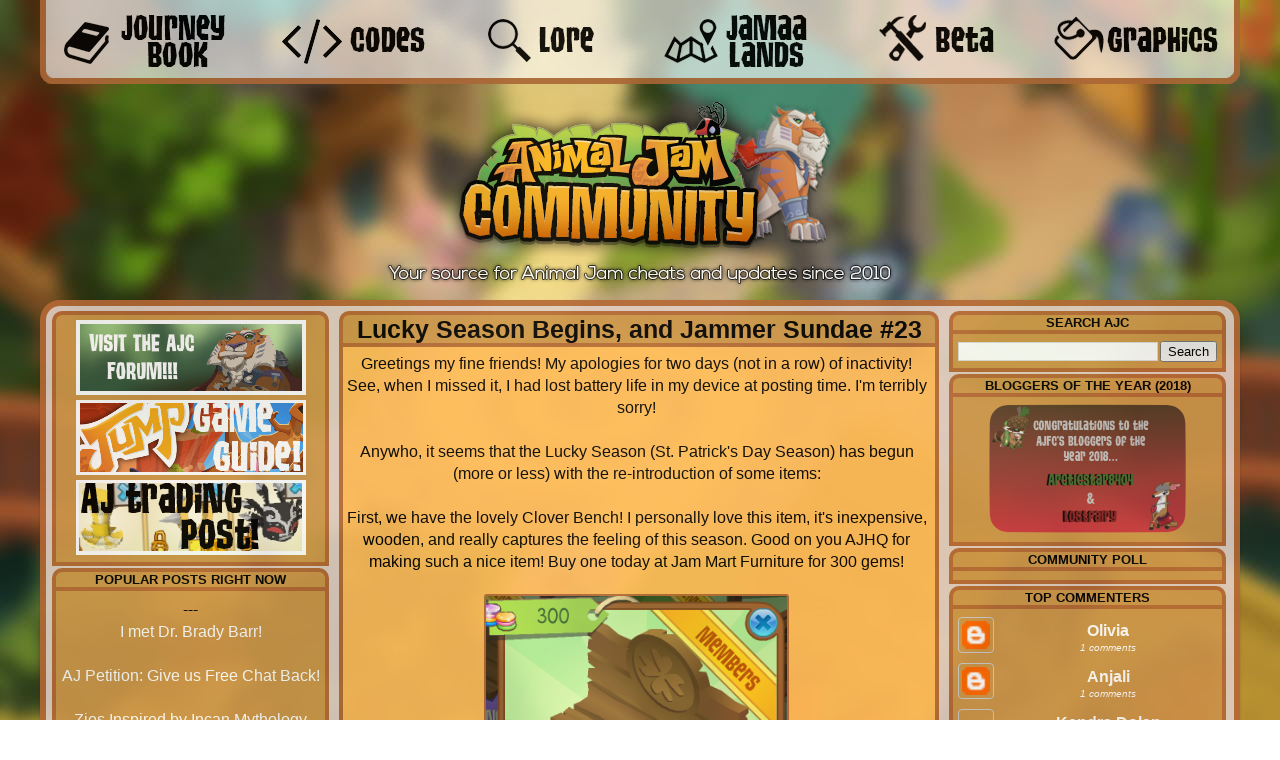

--- FILE ---
content_type: text/html; charset=UTF-8
request_url: https://animaljamcommunity.blogspot.com/2015/02/lucky-season-begins-and-jammer-sundae-23.html
body_size: 24217
content:
<!DOCTYPE html>
<html class='v2' dir='ltr' xmlns='http://www.w3.org/1999/xhtml' xmlns:b='http://www.google.com/2005/gml/b' xmlns:data='http://www.google.com/2005/gml/data' xmlns:expr='http://www.google.com/2005/gml/expr'>
<head>
<link href='https://www.blogger.com/static/v1/widgets/4128112664-css_bundle_v2.css' rel='stylesheet' type='text/css'/>
<meta content='IE=EmulateIE7' http-equiv='X-UA-Compatible'/>
<meta content='width=1100' name='viewport'/>
<meta content='text/html; charset=UTF-8' http-equiv='Content-Type'/>
<meta content='blogger' name='generator'/>
<link href='https://animaljamcommunity.blogspot.com/favicon.ico' rel='icon' type='image/x-icon'/>
<link href='http://animaljamcommunity.blogspot.com/2015/02/lucky-season-begins-and-jammer-sundae-23.html' rel='canonical'/>
<link rel="alternate" type="application/atom+xml" title="Animal Jam Community Blog - Atom" href="https://animaljamcommunity.blogspot.com/feeds/posts/default" />
<link rel="alternate" type="application/rss+xml" title="Animal Jam Community Blog - RSS" href="https://animaljamcommunity.blogspot.com/feeds/posts/default?alt=rss" />
<link rel="service.post" type="application/atom+xml" title="Animal Jam Community Blog - Atom" href="https://www.blogger.com/feeds/1175731727731250474/posts/default" />

<link rel="alternate" type="application/atom+xml" title="Animal Jam Community Blog - Atom" href="https://animaljamcommunity.blogspot.com/feeds/8686459439982826365/comments/default" />
<!--Can't find substitution for tag [blog.ieCssRetrofitLinks]-->
<link href='https://blogger.googleusercontent.com/img/b/R29vZ2xl/AVvXsEjSL-bfIn8S-75qyck34pd254FsGTqXe6d3L8YzqfG7fIRh83fz7kmFHf9cyTyL2X_tgIRPW6mYYLPaajsfO2P4ejZGpUrIV0a7YHQzT3uoqh_AYcGeFrozsoQCPImJxTEI2PLHlqOSFfeC/s1600/Untitled.png' rel='image_src'/>
<meta content='http://animaljamcommunity.blogspot.com/2015/02/lucky-season-begins-and-jammer-sundae-23.html' property='og:url'/>
<meta content='Lucky Season Begins, and Jammer Sundae #23' property='og:title'/>
<meta content='Everything Animal Jam --- Codes, Guides, Glitches, Cheats and More! --- Updated Daily' property='og:description'/>
<meta content='https://blogger.googleusercontent.com/img/b/R29vZ2xl/AVvXsEjSL-bfIn8S-75qyck34pd254FsGTqXe6d3L8YzqfG7fIRh83fz7kmFHf9cyTyL2X_tgIRPW6mYYLPaajsfO2P4ejZGpUrIV0a7YHQzT3uoqh_AYcGeFrozsoQCPImJxTEI2PLHlqOSFfeC/w1200-h630-p-k-no-nu/Untitled.png' property='og:image'/>
<title>Animal Jam Community Blog: Lucky Season Begins, and Jammer Sundae #23</title>
<style type='text/css'>@font-face{font-family:'Gruppo';font-style:normal;font-weight:400;font-display:swap;src:url(//fonts.gstatic.com/s/gruppo/v23/WwkfxPmzE06v_ZW1UHrBGoIAUOo5.woff2)format('woff2');unicode-range:U+0100-02BA,U+02BD-02C5,U+02C7-02CC,U+02CE-02D7,U+02DD-02FF,U+0304,U+0308,U+0329,U+1D00-1DBF,U+1E00-1E9F,U+1EF2-1EFF,U+2020,U+20A0-20AB,U+20AD-20C0,U+2113,U+2C60-2C7F,U+A720-A7FF;}@font-face{font-family:'Gruppo';font-style:normal;font-weight:400;font-display:swap;src:url(//fonts.gstatic.com/s/gruppo/v23/WwkfxPmzE06v_ZW1XnrBGoIAUA.woff2)format('woff2');unicode-range:U+0000-00FF,U+0131,U+0152-0153,U+02BB-02BC,U+02C6,U+02DA,U+02DC,U+0304,U+0308,U+0329,U+2000-206F,U+20AC,U+2122,U+2191,U+2193,U+2212,U+2215,U+FEFF,U+FFFD;}</style>
<style id='page-skin-1' type='text/css'><!--
/*-----------------------------------------------
Blogger Template Style
Name:     Animal Jam Community
Designer: Pumaa
URL:      AnimalJamCommunity.blogspot.com
----------------------------------------------- */
/* Variable definitions
====================
<Variable name="keycolor" description="Main Color" type="color" default="#1a222a"/>
<Variable name="body.background" description="Body Background" type="background"
color="#000000" default="#111111 url(http://themes.googleusercontent.com/image?id=1OACCYOE0-eoTRTfsBuX1NMN9nz599ufI1Jh0CggPFA_sK80AGkIr8pLtYRpNUKPmwtEa) repeat-x fixed top center"/>
<Group description="Page Text" selector="body">
<Variable name="body.font" description="Font" type="font"
default="normal normal 15px Arial, Tahoma, Helvetica, FreeSans, sans-serif"/>
<Variable name="body.text.color" description="Text Color" type="color" default="#333333"/>
</Group>
<Group description="Backgrounds" selector=".body-fauxcolumns-outer">
<Variable name="body.background.color" description="Outer Background" type="color" default="#296695"/>
<Variable name="header.background.color" description="Header Background" type="color" default="transparent"/>
<Variable name="post.background.color" description="Post Background" type="color" default="#ffffff"/>
</Group>
<Group description="Links" selector=".main-outer">
<Variable name="link.color" description="Link Color" type="color" default="#336699"/>
<Variable name="link.visited.color" description="Visited Color" type="color" default="#6699cc"/>
<Variable name="link.hover.color" description="Hover Color" type="color" default="#33aaff"/>
</Group>
<Group description="Blog Title" selector=".header h1">
<Variable name="header.font" description="Title Font" type="font"
default="normal normal 36px Arial, Tahoma, Helvetica, FreeSans, sans-serif"/>
<Variable name="header.text.color" description="Text Color" type="color" default="#ffffff" />
</Group>
<Group description="Tabs Text" selector=".tabs-inner .widget li a">
<Variable name="tabs.font" description="Font" type="font"
default="normal normal 15px Arial, Tahoma, Helvetica, FreeSans, sans-serif"/>
<Variable name="tabs.text.color" description="Text Color" type="color" default="#ffffff"/>
<Variable name="tabs.selected.text.color" description="Selected Color" type="color" default="#000000"/>
</Group>
<Group description="Tabs Background" selector=".tabs-outer .PageList">
<Variable name="tabs.background.color" description="Background Color" type="color" default="transparent"/>
<Variable name="tabs.selected.background.color" description="Selected Color" type="color" default="transparent"/>
<Variable name="tabs.separator.color" description="Separator Color" type="color" default="transparent"/>
</Group>
<Group description="Post Title" selector="h3.post-title, .comments h4">
<Variable name="post.title.font" description="Title Font" type="font"
default="normal normal 18px Arial, Tahoma, Helvetica, FreeSans, sans-serif"/>
</Group>
<Group description="Date Header" selector=".date-header">
<Variable name="date.header.color" description="Text Color" type="color" default="#000000"/>
</Group>
<Group description="Post" selector=".post">
<Variable name="post.footer.text.color" description="Footer Text Color" type="color" default="#999999"/>
<Variable name="post.border.color" description="Border Color" type="color" default="#dddddd"/>
</Group>
<Group description="Gadgets" selector="h2">
<Variable name="widget.title.font" description="Title Font" type="font"
default="bold normal 13px Arial, Tahoma, Helvetica, FreeSans, sans-serif"/>
<Variable name="widget.title.text.color" description="Title Color" type="color" default="#888888"/>
</Group>
<Group description="Footer" selector=".footer-outer">
<Variable name="footer.text.color" description="Text Color" type="color" default="#cccccc"/>
<Variable name="footer.widget.title.text.color" description="Gadget Title Color" type="color" default="#aaaaaa"/>
</Group>
<Group description="Footer Links" selector=".footer-outer">
<Variable name="footer.link.color" description="Link Color" type="color" default="#99ccee"/>
<Variable name="footer.link.visited.color" description="Visited Color" type="color" default="#77aaee"/>
<Variable name="footer.link.hover.color" description="Hover Color" type="color" default="#33aaff"/>
</Group>
<Variable name="content.margin" description="Content Margin Top" type="length" default="0px"/>
<Variable name="content.padding" description="Content Padding" type="length" default="0"/>
<Variable name="content.background" description="Content Background" type="background"
default="transparent none repeat scroll top left"/>
<Variable name="content.border.radius" description="Content Border Radius" type="length" default="0"/>
<Variable name="content.shadow.spread" description="Content Shadow Spread" type="length" default="0"/>
<Variable name="header.padding" description="Header Padding" type="length" default="0"/>
<Variable name="header.background.gradient" description="Header Gradient" type="url"
default="none"/>
<Variable name="header.border.radius" description="Header Border Radius" type="length" default="0"/>
<Variable name="main.border.radius.top" description="Main Border Radius" type="length" default="20px"/>
<Variable name="footer.border.radius.top" description="Footer Border Radius Top" type="length" default="0"/>
<Variable name="footer.border.radius.bottom" description="Footer Border Radius Bottom" type="length" default="20px"/>
<Variable name="region.shadow.spread" description="Main and Footer Shadow Spread" type="length" default="0px"/>
<Variable name="region.shadow.offset" description="Main and Footer Shadow Offset" type="length" default="0px"/>
<Variable name="tabs.background.gradient" description="Tab Background Gradient" type="url" default="none"/>
<Variable name="tab.selected.background.gradient" description="Selected Tab Background" type="url"
default="url(http://www.blogblog.com/1kt/transparent/white80.png)"/>
<Variable name="tab.background" description="Tab Background" type="background"
default="transparent url(http://www.blogblog.com/1kt/transparent/black50.png) repeat scroll top left"/>
<Variable name="tab.border.radius" description="Tab Border Radius" type="length" default="10px" />
<Variable name="tab.first.border.radius" description="First Tab Border Radius" type="length" default="10px" />
<Variable name="tabs.border.radius" description="Tabs Border Radius" type="length" default="0" />
<Variable name="tabs.spacing" description="Tab Spacing" type="length" default=".25em"/>
<Variable name="tabs.margin.bottom" description="Tab Margin Bottom" type="length" default="0"/>
<Variable name="tabs.margin.sides" description="Tab Margin Sides" type="length" default="20px"/>
<Variable name="main.background" description="Main Background" type="background"
default="transparent url(http://www.blogblog.com/1kt/transparent/white80.png) repeat scroll top left"/>
<Variable name="main.padding.sides" description="Main Padding Sides" type="length" default="5px"/>
<Variable name="footer.background" description="Footer Background" type="background"
default="transparent url(http://www.blogblog.com/1kt/transparent/black50.png) repeat scroll top left"/>
<Variable name="post.margin.sides" description="Post Margin Sides" type="length" default="-27px"/>
<Variable name="post.border.radius" description="Post Border Radius" type="length" default="20px"/>
<Variable name="widget.title.text.transform" description="Widget Title Text Transform" type="string" default="uppercase"/>
<Variable name="mobile.background.overlay" description="Mobile Background Overlay" type="string"
default="transparent none repeat scroll top left"/>
<Variable name="startSide" description="Side where text starts in blog language" type="automatic" default="left"/>
<Variable name="endSide" description="Side where text ends in blog language" type="automatic" default="right"/>
*/
/* Content
----------------------------------------------- */
body, .body-fauxcolumn-outer {
font: normal normal 18px Arial, Tahoma, Helvetica, FreeSans, sans-serif;
color: #000000;
background: url(https://lh3.googleusercontent.com/blogger_img_proxy/AEn0k_tkExAISSL7TNZ1THiU59X1jGmI543SHpKvITtbXMsWB6N63Pc7JfgLWsL9hF1chAC0vlhqRpvvyh47yxsMblejKw=s0-d);
background-repeat:no-repeat;
background-position:center top;
background-attachment:fixed;
}
html body .region-inner {
min-width: 0;
max-width: 100%;
width: auto;
}
.content-outer {
font-size: 90%;
}
a:link {
text-decoration:none;
color: #ffffff;
}
a:visited {
text-decoration:none;
color: #ffffff;
}
a:hover {
text-decoration:underline;
color: #404040;
}
.content-outer {
background: transparent none repeat scroll top left;
-moz-border-radius: 0;
-webkit-border-radius: 0;
-goog-ms-border-radius: 0;
border-radius: 0;
-moz-box-shadow: 0 0 0 rgba(0, 0, 0, .15);
-webkit-box-shadow: 0 0 0 rgba(0, 0, 0, .15);
-goog-ms-box-shadow: 0 0 0 rgba(0, 0, 0, .15);
box-shadow: 0 0 0 rgba(0, 0, 0, .15);
margin: 10px auto;
}
.content-inner {
padding: 0;
}
/* Header
----------------------------------------------- */
.header-outer {
opacity:0.9;
background: transparent none repeat-x scroll top left;
_background-image: none;
color: #000000;
-moz-border-radius: 0;
-webkit-border-radius: 0;
-goog-ms-border-radius: 0;
border-radius: 0;
}
.Header img, .Header #header-inner {
-moz-border-radius: 0;
-webkit-border-radius: 0;
-goog-ms-border-radius: 0;
border-radius: 0;
}
.header-inner .Header .titlewrapper,
.header-inner .Header .descriptionwrapper {
padding-left: 0;
padding-right: 0;
}
.Header h1 {
font: normal bold 90px Gruppo;
text-shadow: 1px 1px 3px rgba(0, 0, 0, 0.3);
}
.Header h1 a {
color: #000000;
}
.Header .description {
font-size: 130%;
}
/* Headings
----------------------------------------------- */
h2 {
font: bold normal 13px Arial, Tahoma, Helvetica, FreeSans, sans-serif;
text-transform: uppercase;
color: #000000;
margin: .5em 0;
border-bottom: 4px solid #B56935;
text-align: center;
margin-top: -5px;
margin-right: -5px;
margin-left: -5px;
}
/* Main
----------------------------------------------- */
.main-outer {
background: #E0CEC3;
opacity:0.9;
border-left:6px solid #B56935;
border-right:6px solid #B56935;
border-bottom:6px solid #B56935;
border-top:6px solid #B56935;
-moz-border-radius: 20px 20px 0 0;
-webkit-border-top-left-radius: 20px;
-webkit-border-top-right-radius: 20px;
-webkit-border-bottom-left-radius: 0;
-webkit-border-bottom-right-radius: 0;
-goog-ms-border-radius: 20px 20px 0 0;
border-radius: 20px 20px 0 0;
-moz-box-shadow: 0 1px 3px rgba(0, 0, 0, .15);
-webkit-box-shadow: 0 1px 3px rgba(0, 0, 0, .15);
-goog-ms-box-shadow: 0 1px 3px rgba(0, 0, 0, .15);
box-shadow: 0 1px 3px rgba(0, 0, 0, .15);}
.main-inner {
padding: 0px 3px 0px;
}
.main-inner .column-center-inner {
padding: 0 0;
}
.main-inner .column-left-inner {
padding-left: 0;
}
.main-inner .column-right-inner {
padding-right: 0;
}
.sidebar {
margin:2px 2px 2px 0px;
padding:3px 5px 5px 5px !important;
}
.sidebar .image {
align: center;
}
/* Posts
----------------------------------------------- */
h3.post-title {
background: #CE974A;
margin-right: -13px;
margin-bottom: -25px;
font: normal bold 25px Arial, Tahoma, Helvetica, FreeSans, sans-serif;
text-align: center;
text-decoration: bold;
border-left: 4px solid #B56935;
border-top: 4px solid #B56935;
border-right: 4px solid #B56935;
-moz-border-top-left-radius: 10px;
-moz-border-top-right-radius: 10px;
-webkit-border-top-left-radius: 10px;
-webkit-border-top-right-radius: 10px;
border-top-left-radius: 10px;
border-top-right-radius: 10px;
-goog-ms-border-top-left-radius: 10px;
-goog-ms-border-top-right-radius: 10px;
}
.post img {
background: #B28669;
border:2px solid #B56935;
-moz-border-radius: 3px;
-webkit-border-radius: 3px;
border-radius: 3px;
-goog-ms-border-radius: 3px;
}
.comments h4 {
margin: 1em 0 0;
font: normal bold 30px Arial, Tahoma, Helvetica, FreeSans, sans-serif;
}
.post-outer {
padding: 5px 5px;
margin: 0 -15px 0px -30px;
}
.post-body {
background: #FFBB5A;
text-align: center;
line-height: 1.4;
font-size: 100%;
position: relative;
padding-right: 5px;
padding-left: 0px;
padding-bottom: 5px;
padding-top: 5px;
border-left: 4px solid #B56935;
border-top: 4px solid #B56935;
border-right: 4px solid #B56935;
}
.post-header {
margin: 0 0 1.5em;
color: #000000;
line-height: 1.6;
}
.post-footer {
margin-right: -13px;
margin-top: 0px;
text-align: center;
border-left: 4px solid #B56935;
border-right: 4px solid #B56935;
border-bottom: 4px solid #B56935;
color: #000000;
line-height: 1.6;
background: #FFBB5A;
}
#blog-pager {
font-size: 140%
}
#comments .comment-author {
padding-top: 1.5em;
border-top: dashed 1px #ccc;
border-top: dashed 1px rgba(128, 128, 128, .5);
background-position: 0 1.5em;
}
border-top: 3px solid;
}
.avatar-image-container {
}
/* Comments
----------------------------------------------- */
.comments .comments-content .icon.blog-author {
background-repeat: no-repeat;
background-image: url(//www.blogger.com/favicon-image.g?blogID=1175731727731250474);
}
.comments .comments-content .loadmore a {
border-top: 4px solid #B56935;
border-bottom: 4px solid #B56935;
}
.comments {
background: #FFBB5A;
border: 4px solid #B56935;
padding: 5px;
-moz-border-top-left-radius: 10px;
-moz-border-top-right-radius: 10px;
-webkit-border-top-left-radius: 10px;
-webkit-border-top-right-radius: 10px;
border-top-left-radius: 10px;
border-top-right-radius: 10px;
-goog-ms-border-top-left-radius: 10px;
-goog-ms-border-top-right-radius: 10px;
}
.comments .continue {
border-top: 4px solid #B56935;
}
/* Widgets
----------------------------------------------- */
.widget ul, .widget #ArchiveList ul.flat {
padding: 0;
list-style: none;
}
.widget ul li, .widget #ArchiveList ul.flat li {
border-top: dashed 1px #ccc;
border-top: dashed 1px rgba(128, 128, 128, .5);
}
.widget ul li:first-child, .widget #ArchiveList ul.flat li:first-child {
border-top: none;
}
.widget .post-body ul {
list-style: disc;
}
.widget .post-body ul li {
border: none;
}
.sidebar .widget {
background: #CE974A;
border: 4px solid #B56935;
margin: 0px;
padding: 5px;
padding-bottom: 2px;
-moz-border-top-left-radius: 10px;
-moz-border-top-right-radius: 10px;
-webkit-border-top-left-radius: 10px;
-webkit-border-top-right-radius: 10px;
border-top-left-radius: 10px;
border-top-right-radius: 10px;
-goog-ms-border-top-left-radius: 10px;
-goog-ms-border-top-right-radius: 10px;
text-align: center;
margin-bottom: 2px;
margin-right: -2px;
margin-left: -2px;
}
/* Mobile
----------------------------------------------- */
html body.mobile {
height: auto;
}
html body.mobile {
min-height: 480px;
background-size: 100% auto;
}
.mobile .body-fauxcolumn-outer {
background: transparent none repeat scroll top left;
}
html .mobile .mobile-date-outer, html .mobile .blog-pager {
border-bottom: none;
background: transparent url(//www.blogblog.com/1kt/transparent/white80.png) repeat scroll top left;
margin-bottom: 10px;
}
.mobile .date-outer {
background: transparent url(//www.blogblog.com/1kt/transparent/white80.png) repeat scroll top left;
}
.mobile .header-outer, .mobile .main-outer,
.mobile .post-outer, .mobile .footer-outer {
-moz-border-radius: 0;
-webkit-border-radius: 0;
-goog-ms-border-radius: 0;
border-radius: 0;
}
.mobile .content-outer,
.mobile .main-outer,
.mobile .post-outer {
background: inherit;
border: none;
}
.mobile .content-outer {
font-size: 100%;
}
.mobile-link-button {
background-color: #000000;
}
.mobile-link-button a:link, .mobile-link-button a:visited {
color: #000000;
}
.mobile-index-contents {
color: #000000;
}
.mobile .tabs-inner .PageList .widget-content {
background: transparent url(//www.blogblog.com/1kt/transparent/white80.png) repeat scroll bottom;
color: #000000;
}
.mobile .tabs-inner .PageList .widget-content .pagelist-arrow {
border-left: 1px solid transparent;
}
#navbar-iframe,#navbar { display: none !important; }

--></style>
<style id='template-skin-1' type='text/css'><!--
body {
min-width: 1200px;
}
.content-outer, .content-fauxcolumn-outer, .region-inner {
min-width: 1200px;
max-width: 1200px;
_width: 1200px;
}
.main-inner .columns {
padding-left: 300px;
padding-right: 300px;
}
.main-inner .fauxcolumn-center-outer {
left: 300px;
right: 300px;
/* IE6 does not respect left and right together */
_width: expression(this.parentNode.offsetWidth -
parseInt("300px") -
parseInt("300px") + 'px');
}
.main-inner .fauxcolumn-left-outer {
width: 300px;
}
.main-inner .fauxcolumn-right-outer {
width: 300px;
}
.main-inner .column-left-outer {
width: 300px;
right: 100%;
margin-left: -300px;
}
.main-inner .column-right-outer {
width: 300px;
margin-right: -300px;
}
#layout {
min-width: 0;
}
#layout .content-outer {
min-width: 0;
width: 800px;
}
#layout .region-inner {
min-width: 0;
width: auto;
}
#Attribution1 {display: none;}
--></style>
<link href='https://www.blogger.com/dyn-css/authorization.css?targetBlogID=1175731727731250474&amp;zx=bdf2acd5-c32a-4a81-8ca4-3016c9562242' media='none' onload='if(media!=&#39;all&#39;)media=&#39;all&#39;' rel='stylesheet'/><noscript><link href='https://www.blogger.com/dyn-css/authorization.css?targetBlogID=1175731727731250474&amp;zx=bdf2acd5-c32a-4a81-8ca4-3016c9562242' rel='stylesheet'/></noscript>
<meta name='google-adsense-platform-account' content='ca-host-pub-1556223355139109'/>
<meta name='google-adsense-platform-domain' content='blogspot.com'/>

</head>
<body class='loading'>
<div class='navbar no-items section' id='navbar'>
</div>
<div class='body-fauxcolumns'>
<div class='fauxcolumn-outer body-fauxcolumn-outer'>
<div class='cap-top'>
<div class='cap-left'></div>
<div class='cap-right'></div>
</div>
<div class='fauxborder-left'>
<div class='fauxborder-right'></div>
<div class='fauxcolumn-inner'>
</div>
</div>
<div class='cap-bottom'>
<div class='cap-left'></div>
<div class='cap-right'></div>
</div>
</div>
</div>
<div class='content'>
<div class='content-fauxcolumns'>
<div class='fauxcolumn-outer content-fauxcolumn-outer'>
<div class='cap-top'>
<div class='cap-left'></div>
<div class='cap-right'></div>
</div>
<div class='fauxborder-left'>
<div class='fauxborder-right'></div>
<div class='fauxcolumn-inner'>
</div>
</div>
<div class='cap-bottom'>
<div class='cap-left'></div>
<div class='cap-right'></div>
</div>
</div>
</div>
<div class='content-outer'>
<div class='content-cap-top cap-top'>
<div class='cap-left'></div>
<div class='cap-right'></div>
</div>
<div class='fauxborder-left content-fauxborder-left'>
<div class='fauxborder-right content-fauxborder-right'></div>
<div class='content-inner'>
<header>
<div class='header-outer'>
<div class='header-cap-top cap-top'>
<div class='cap-left'></div>
<div class='cap-right'></div>
</div>
<div class='fauxborder-left header-fauxborder-left'>
<div class='fauxborder-right header-fauxborder-right'></div>
<div class='region-inner header-inner'>
<div class='header section' id='header'><div class='widget HTML' data-version='1' id='HTML4'>
<div class='widget-content'>
<div style="text-align:center; width:975px; margin-left:-30px; margin-right:auto; margin-bottom:-5px; margin-top:-10px;"><img id="Image-Maps-Com-image-maps-2014-09-24-203837" src="https://lh3.googleusercontent.com/blogger_img_proxy/AEn0k_tBQp-kSAAirlP8gIwVw8L7Rsc_9j3z-SZLOCzQZmiem_7N2EeblDUx60YbZXsopGmr32AB2EMOlpozbiB32J_nkg=s0-d" border="0" width="1200" height="300" orgwidth="1200" orgheight="300" usemap="#image-maps-2014-09-24-203837" alt="">
<map name="image-maps-2014-09-24-203837" id="ImageMapsCom-image-maps-2014-09-24-203837">
<area  alt="" title="" href="http://animaljamcommunity.blogspot.com" shape="rect" coords="328,99,878,292" style="outline:none;" target="_self"     />
<area  alt="" title="" href="http://animaljamcommunity.blogspot.ca/p/journey-books.html" shape="rect" coords="14,0,193,77" style="outline:none;" target="_self"  onmouseover="if(document.images) document.getElementById('Image-Maps-Com-image-maps-2014-09-24-203837').src= 'http://i.imgur.com/ZrJwZh4.png';" onmouseout="if(document.images) document.getElementById('Image-Maps-Com-image-maps-2014-09-24-203837').src= 'http://i.imgur.com/sNukK5c.png';"  />
<area  alt="" title="" href="http://animaljamcommunity.blogspot.ca/p/free-animal-jam-codes.html" shape="rect" coords="224,0,403,77" style="outline:none;" target="_self"  onmouseover="if(document.images) document.getElementById('Image-Maps-Com-image-maps-2014-09-24-203837').src= 'http://i.imgur.com/HM7u4Th.png';" onmouseout="if(document.images) document.getElementById('Image-Maps-Com-image-maps-2014-09-24-203837').src= 'http://i.imgur.com/sNukK5c.png';"  />
<area  alt="" title="" href="http://animaljamcommunity.blogspot.ca/p/jamaa-lore.html" shape="rect" coords="418,0,597,77" style="outline:none;" target="_self"  onmouseover="if(document.images) document.getElementById('Image-Maps-Com-image-maps-2014-09-24-203837').src= 'http://i.imgur.com/Z9Ei63n.png';" onmouseout="if(document.images) document.getElementById('Image-Maps-Com-image-maps-2014-09-24-203837').src= 'http://i.imgur.com/sNukK5c.png';"  />
<area  alt="" title="" href="http://animaljamcommunity.blogspot.ca/p/lands.html" shape="rect" coords="610,0,789,77" style="outline:none;" target="_self"  onmouseover="if(document.images) document.getElementById('Image-Maps-Com-image-maps-2014-09-24-203837').src= 'http://i.imgur.com/Mk4i5IE.png';" onmouseout="if(document.images) document.getElementById('Image-Maps-Com-image-maps-2014-09-24-203837').src= 'http://i.imgur.com/sNukK5c.png';"  />
<area  alt="" title="" href="http://animaljamcommunity.blogspot.ca/p/animal-jam-beta.html" shape="rect" coords="811,0,990,77" style="outline:none;" target="_self"  onmouseover="if(document.images) document.getElementById('Image-Maps-Com-image-maps-2014-09-24-203837').src= 'http://i.imgur.com/b0lE5cb.png';" onmouseout="if(document.images) document.getElementById('Image-Maps-Com-image-maps-2014-09-24-203837').src= 'http://i.imgur.com/sNukK5c.png';"  />
<area  alt="" title="" href="http://animaljamcommunity.blogspot.ca/p/animal-jam-graphics.html" shape="rect" coords="998,0,1193,77" style="outline:none;" target="_self"  onmouseover="if(document.images) document.getElementById('Image-Maps-Com-image-maps-2014-09-24-203837').src= 'http://i.imgur.com/jnIaPNZ.png';" onmouseout="if(document.images) document.getElementById('Image-Maps-Com-image-maps-2014-09-24-203837').src= 'http://i.imgur.com/sNukK5c.png';"  />
<area shape="rect" coords="1198,298,1200,300" alt="Image Map" style="outline:none;" title="Image Map" href="http://www.image-maps.com/index.php?aff=mapped_users_0" />
</map></div>
</div>
<div class='clear'></div>
</div></div>
</div>
</div>
<div class='header-cap-bottom cap-bottom'>
<div class='cap-left'></div>
<div class='cap-right'></div>
</div>
</div>
</header>
<div class='main-outer'>
<div class='main-cap-top cap-top'>
<div class='cap-left'></div>
<div class='cap-right'></div>
</div>
<div class='fauxborder-left main-fauxborder-left'>
<div class='fauxborder-right main-fauxborder-right'></div>
<div class='region-inner main-inner'>
<div class='columns fauxcolumns'>
<div class='fauxcolumn-outer fauxcolumn-center-outer'>
<div class='cap-top'>
<div class='cap-left'></div>
<div class='cap-right'></div>
</div>
<div class='fauxborder-left'>
<div class='fauxborder-right'></div>
<div class='fauxcolumn-inner'>
</div>
</div>
<div class='cap-bottom'>
<div class='cap-left'></div>
<div class='cap-right'></div>
</div>
</div>
<div class='fauxcolumn-outer fauxcolumn-left-outer'>
<div class='cap-top'>
<div class='cap-left'></div>
<div class='cap-right'></div>
</div>
<div class='fauxborder-left'>
<div class='fauxborder-right'></div>
<div class='fauxcolumn-inner'>
</div>
</div>
<div class='cap-bottom'>
<div class='cap-left'></div>
<div class='cap-right'></div>
</div>
</div>
<div class='fauxcolumn-outer fauxcolumn-right-outer'>
<div class='cap-top'>
<div class='cap-left'></div>
<div class='cap-right'></div>
</div>
<div class='fauxborder-left'>
<div class='fauxborder-right'></div>
<div class='fauxcolumn-inner'>
</div>
</div>
<div class='cap-bottom'>
<div class='cap-left'></div>
<div class='cap-right'></div>
</div>
</div>
<!-- corrects IE6 width calculation -->
<div class='columns-inner'>
<div class='column-center-outer'>
<div class='column-center-inner'>
<div class='main section' id='main'><div class='widget Blog' data-version='1' id='Blog1'>
<div class='blog-posts hfeed'>
<!--Can't find substitution for tag [defaultAdStart]-->

          <div class="date-outer">
        

          <div class="date-posts">
        
<div class='post-outer'>
<div class='post hentry' itemscope='itemscope' itemtype='http://schema.org/BlogPosting'>
<a name='8686459439982826365'></a>
<h3 class='post-title entry-title' itemprop='name'>
Lucky Season Begins, and Jammer Sundae #23
</h3>
<div class='post-header'>
<div class='post-header-line-1'></div>
</div>
<div class='post-body entry-content' id='post-body-8686459439982826365' itemprop='articleBody'>
Greetings my fine friends! My apologies for two days (not in a row) of inactivity! See, when I missed it, I had lost battery life in my device at posting time. I'm terribly sorry!<br />
<br />
Anywho, it seems that the Lucky Season (St. Patrick's Day Season) has begun (more or less) with the re-introduction of some items:<br />
<br />
First, we have the lovely Clover Bench! I personally love this item, it's inexpensive, wooden, and really captures the feeling of this season. Good on you AJHQ for making such a nice item! Buy one today at Jam Mart Furniture for 300 gems!<br />
<br />
<div class="separator" style="clear: both; text-align: center;">
<a href="https://blogger.googleusercontent.com/img/b/R29vZ2xl/AVvXsEjSL-bfIn8S-75qyck34pd254FsGTqXe6d3L8YzqfG7fIRh83fz7kmFHf9cyTyL2X_tgIRPW6mYYLPaajsfO2P4ejZGpUrIV0a7YHQzT3uoqh_AYcGeFrozsoQCPImJxTEI2PLHlqOSFfeC/s1600/Untitled.png" imageanchor="1" style="margin-left: 1em; margin-right: 1em;"><img border="0" height="320" src="https://blogger.googleusercontent.com/img/b/R29vZ2xl/AVvXsEjSL-bfIn8S-75qyck34pd254FsGTqXe6d3L8YzqfG7fIRh83fz7kmFHf9cyTyL2X_tgIRPW6mYYLPaajsfO2P4ejZGpUrIV0a7YHQzT3uoqh_AYcGeFrozsoQCPImJxTEI2PLHlqOSFfeC/s1600/Untitled.png" width="301" /></a></div>
<br />
<br />
Next, we have two wonderful clothing items: The Clover Tie and the Clover Blanket! Please welcome back these great items. I am a fan of both of these items (I generally just like the Lucky Season). They are both inexpensive (again), green (awesomazing colour) and are perfect for the season. Buy these lovelies for 400 and 200 gems in Jam Mart Clothing!<br />
<br />
<div class="separator" style="clear: both; text-align: center;">
<a href="https://blogger.googleusercontent.com/img/b/R29vZ2xl/AVvXsEhucCU7vwY3-JHy56O3xGM_XxxTn9asChFOFOtGrdTMQm0Mje3vlUZASjMEb_PXAUUrBK9cFUpINCv4sX5_pQmsVltptaZU3WtU2SiIUq-3kdRbJl83CzP-4viSp2dPmhh5UhLG7d30ydEI/s1600/Untitled.png" imageanchor="1" style="margin-left: 1em; margin-right: 1em;"><img border="0" height="155" src="https://blogger.googleusercontent.com/img/b/R29vZ2xl/AVvXsEhucCU7vwY3-JHy56O3xGM_XxxTn9asChFOFOtGrdTMQm0Mje3vlUZASjMEb_PXAUUrBK9cFUpINCv4sX5_pQmsVltptaZU3WtU2SiIUq-3kdRbJl83CzP-4viSp2dPmhh5UhLG7d30ydEI/s1600/Untitled.png" width="320" /></a></div>
<br />
<br />
Now it is time for, this week's:<br />
<div class="separator" style="clear: both; text-align: center;">
<a href="https://blogger.googleusercontent.com/img/b/R29vZ2xl/AVvXsEjcrdmQUWnnY9JjiqJlSCzho0WsgLU9bg3mbq74b-sBEWUpSab-qtTZej0hsvvtcMXhn6G37vOivbFOOWPKiHfeqWPCbGuj-OSJqf8vF9KgypFBuwq4mdB3ioKeV8LdNwshKILYCvsa6CoN/s1600/Jammer+Sundaes+New.png" imageanchor="1" style="margin-left: 1em; margin-right: 1em;"><img border="0" height="219" src="https://blogger.googleusercontent.com/img/b/R29vZ2xl/AVvXsEjcrdmQUWnnY9JjiqJlSCzho0WsgLU9bg3mbq74b-sBEWUpSab-qtTZej0hsvvtcMXhn6G37vOivbFOOWPKiHfeqWPCbGuj-OSJqf8vF9KgypFBuwq4mdB3ioKeV8LdNwshKILYCvsa6CoN/s1600/Jammer+Sundaes+New.png" width="320" /></a></div>
<div class="separator" style="clear: both; text-align: center;">
<br /></div>
<div class="separator" style="clear: both; text-align: left;">
This week, I felt like bringing you cats so I shall bring you cats. Say hello to these parlor panthers! Let's go!</div>
<div class="separator" style="clear: both; text-align: left;">
<br /></div>
<div class="separator" style="clear: both; text-align: left;">
Does anyone understand this feeling? I know I do.</div>
<div class="separator" style="clear: both; text-align: left;">
<br /></div>
<table align="center" cellpadding="0" cellspacing="0" class="tr-caption-container" style="margin-left: auto; margin-right: auto; text-align: center;"><tbody>
<tr><td style="text-align: center;"><a href="http://img3.owned.com/media/images/1/1/6/2/11626/some_mornings_well_most_mornings_540.jpg" imageanchor="1" style="margin-left: auto; margin-right: auto;"><img border="0" height="248" src="https://lh3.googleusercontent.com/blogger_img_proxy/AEn0k_sAUz0qhzVZuqcZbx8iQPoKvIx-CXJ_7Ip82BxPouLF2F3RBo6h3pB6k6t3LGd_zRFS0DomnrwUpkYVUzEhZ-SJ5q_5gKo21i7aJFXyv8M_lKXnIVM-uOklHE5UZ-q4adIzQh2UWVFJjwj-LDMue9dxstIeCFJ1k78B5aj6=s0-d" width="320"></a></td></tr>
<tr><td class="tr-caption" style="text-align: center;">http://img3.owned.com/media/images/1/1/6/2/11626/some_mornings_well_most_mornings_540.jpg</td></tr>
</tbody></table>
<br />
Buddy, I don't think this whole stealth thing is working for you...<br />
<br />
<table align="center" cellpadding="0" cellspacing="0" class="tr-caption-container" style="margin-left: auto; margin-right: auto; text-align: center;"><tbody>
<tr><td style="text-align: center;"><a href="http://rs2img.memecdn.com/stealth-mode-activated_o_1168408.jpg" imageanchor="1" style="margin-left: auto; margin-right: auto;"><img border="0" height="320" src="https://lh3.googleusercontent.com/blogger_img_proxy/AEn0k_uRtDN2LK0FKI5LnsXTlU2P6cvnwWOYg6MR1W8Rd89PMEa4Fx95iyJvezXVchVE_tEy5z3PxJZSafldW7u6j3ZZaVrEqggPwp-OFIunjLvszD2nQQmF0Nrnl8M8c3SaopFv=s0-d" width="313"></a></td></tr>
<tr><td class="tr-caption" style="text-align: center;">http://rs2img.memecdn.com/stealth-mode-activated_o_1168408.jpg</td></tr>
</tbody></table>
<br />The magic of hamburgers:<div>
<br /></div>
<table align="center" cellpadding="0" cellspacing="0" class="tr-caption-container" style="margin-left: auto; margin-right: auto; text-align: center;"><tbody>
<tr><td style="text-align: center;"><a href="http://26.media.tumblr.com/tumblr_lzkh3vIoCl1r0mf7qo1_500.jpg" imageanchor="1" style="margin-left: auto; margin-right: auto;"><img border="0" height="214" src="https://lh3.googleusercontent.com/blogger_img_proxy/AEn0k_ttBhQ2W3VUKI_fxt05NX57-wv_oNFDNrXR-70nbuARrl2DfNRCGVLvUmBTaQZ2swOQnU6eyF5U9lx9E6-TvEqPLa01n_ytCFqqrErd55SDxBuaB34QCN8FzpQcVqbaYGo=s0-d" width="320"></a></td></tr>
<tr><td class="tr-caption" style="text-align: center;">http://26.media.tumblr.com/tumblr_lzkh3vIoCl1r0mf7qo1_500.jpg</td></tr>
</tbody></table>
<div>
For all the math-lovers everywhere (I know I'm one)<div>
<br /></div>
<table align="center" cellpadding="0" cellspacing="0" class="tr-caption-container" style="margin-left: auto; margin-right: auto; text-align: center;"><tbody>
<tr><td style="text-align: center;"><a href="http://weknowmemes.com/wp-content/uploads/2012/12/corner-cat-meme.jpg" imageanchor="1" style="margin-left: auto; margin-right: auto;"><img border="0" height="244" src="https://lh3.googleusercontent.com/blogger_img_proxy/AEn0k_vJkCAbS5rRP7NiAPEtpeH3W3a-2Tu4gQ0c7rc9NQcaKeSEcUo5kBuIRmMnNORiD4P72l8mZLAucvyZGY_g0Zso7RZutvKyykCyvfZyAvpQ3hIQyUr_K1QiiVW0qflii_Kpo1VL8DW_Sw=s0-d" width="320"></a></td></tr>
<tr><td class="tr-caption" style="text-align: center;">http://weknowmemes.com/wp-content/uploads/2012/12/corner-cat-meme.jpg</td></tr>
</tbody></table>
<br />How very cute... Now wait just one minute! I understand the it's meant to be a math pun, but this is mathematically incorrect. Clearly, our friendly feline is in a 90 degree angle, no more, no less. 90 degrees is a right angle, over 90 degrees is obtuse, and below 90 degrees, is acute. As I stated before, this cute cat is in a 90 degree angle, no more, no less, meaning it is not acute!<div>
<br /></div>
<div>
Way to overthink things Arcticstar,</div>
<div>
<br /></div>
<div>
<br /></div>
<div>
<div>
And now for the factual part of this post!</div>
<div>
<br /></div>
<div>
Our word of the day:&nbsp;</div>
<div>
<br /></div>
<div>
<b>Bailiwick: one's particular area of activity, interest, or authority.</b></div>
<div>
<br /></div>
<div>
Next time you and your friends go about answering eachother's questions, go ahead and ask them what their bailiwick is. See how they respond, and tell me!</div>
<div>
<br /></div>
<div>
Now it seems that from my last post's feedback, the result of the ear scratching is both! It works for some people, and it does not work for others. It all depends on the person. Thankyou very much for helping me conduct that experiment!</div>
<div>
<br /></div>
<div>
Our fact of the day:&nbsp;</div>
<div>
<br /></div>
<div>
<b>There are approximately 7,000,000,000,000,000,000,000,000,000 atoms in the human body.</b></div>
<div>
<b><br /></b></div>
<div>
My goodness, what a huge number!</div>
<div>
<br /></div>
<div>
Have an awesomazing day my friends!</div>
<div>
<br /></div>
<table align="center" cellpadding="0" cellspacing="0" class="tr-caption-container" style="margin-left: auto; margin-right: auto; text-align: center;"><tbody>
<tr><td style="text-align: center;"><a href="https://blogger.googleusercontent.com/img/b/R29vZ2xl/AVvXsEie4g6IEST1-iA5_fY0kYiI-mLNARPh3IDg_XQ_6CG2WA5WCvgW4yoQZFtOqbC6P8Ne5s20Nl6KxAmmgKUhf6eXr_OALFvl5rJQ1RS92DhQBV4Huq0k7CtUXS6OAbhG_2PXQWQE44ewPzzl/s1600/Arcticstarsignature.jpg" imageanchor="1" style="margin-left: auto; margin-right: auto;"><img border="0" height="97" src="https://blogger.googleusercontent.com/img/b/R29vZ2xl/AVvXsEie4g6IEST1-iA5_fY0kYiI-mLNARPh3IDg_XQ_6CG2WA5WCvgW4yoQZFtOqbC6P8Ne5s20Nl6KxAmmgKUhf6eXr_OALFvl5rJQ1RS92DhQBV4Huq0k7CtUXS6OAbhG_2PXQWQE44ewPzzl/s1600/Arcticstarsignature.jpg" width="320" /></a></td></tr>
<tr><td class="tr-caption" style="text-align: center;">Contact me at arcticstarjamaa@gmail.com<br />Do it now!! I'm waiting!!</td></tr>
</tbody></table>
</div>
</div>
<div style='clear: both;'></div>
</div>
<div class='post-footer'>
<div class='post-footer-line post-footer-line-1'><span class='post-author vcard'>
Posted by
<span class='fn'>
<a href='https://www.blogger.com/profile/13049658248751261105' itemprop='author' rel='author' title='author profile'>
Arcticstar
</a>
</span>
</span>
<span class='post-timestamp'>
on
<a class='timestamp-link' href='https://animaljamcommunity.blogspot.com/2015/02/lucky-season-begins-and-jammer-sundae-23.html' itemprop='url' rel='bookmark' title='permanent link'><abbr class='published' itemprop='datePublished' title='2015-02-22T05:15:00-05:00'>Sunday, February 22, 2015</abbr></a>
</span>
<span class='post-comment-link'>
</span>
<span class='post-icons'>
<span class='item-control blog-admin pid-1094331604'>
<a href='https://www.blogger.com/post-edit.g?blogID=1175731727731250474&postID=8686459439982826365&from=pencil' title='Edit Post'>
<img alt='' class='icon-action' height='18' src='https://resources.blogblog.com/img/icon18_edit_allbkg.gif' width='18'/>
</a>
</span>
</span>
<div class='post-share-buttons goog-inline-block'>
<a class='goog-inline-block share-button sb-email' href='https://www.blogger.com/share-post.g?blogID=1175731727731250474&postID=8686459439982826365&target=email' target='_blank' title='Email This'><span class='share-button-link-text'>Email This</span></a><a class='goog-inline-block share-button sb-blog' href='https://www.blogger.com/share-post.g?blogID=1175731727731250474&postID=8686459439982826365&target=blog' onclick='window.open(this.href, "_blank", "height=270,width=475"); return false;' target='_blank' title='BlogThis!'><span class='share-button-link-text'>BlogThis!</span></a><a class='goog-inline-block share-button sb-twitter' href='https://www.blogger.com/share-post.g?blogID=1175731727731250474&postID=8686459439982826365&target=twitter' target='_blank' title='Share to X'><span class='share-button-link-text'>Share to X</span></a><a class='goog-inline-block share-button sb-facebook' href='https://www.blogger.com/share-post.g?blogID=1175731727731250474&postID=8686459439982826365&target=facebook' onclick='window.open(this.href, "_blank", "height=430,width=640"); return false;' target='_blank' title='Share to Facebook'><span class='share-button-link-text'>Share to Facebook</span></a><a class='goog-inline-block share-button sb-pinterest' href='https://www.blogger.com/share-post.g?blogID=1175731727731250474&postID=8686459439982826365&target=pinterest' target='_blank' title='Share to Pinterest'><span class='share-button-link-text'>Share to Pinterest</span></a>
</div>
</div>
<div class='post-footer-line post-footer-line-2'><span class='post-labels'>
</span>
</div>
<div class='post-footer-line post-footer-line-3'><span class='post-location'>
</span>
</div>
</div>
</div>
<div class='comments' id='comments'>
<a name='comments'></a>
<h4>7 comments:</h4>
<div class='comments-content'>
<script async='async' src='' type='text/javascript'></script>
<script type='text/javascript'>
    (function() {
      var items = null;
      var msgs = null;
      var config = {};

// <![CDATA[
      var cursor = null;
      if (items && items.length > 0) {
        cursor = parseInt(items[items.length - 1].timestamp) + 1;
      }

      var bodyFromEntry = function(entry) {
        if (entry.gd$extendedProperty) {
          for (var k in entry.gd$extendedProperty) {
            if (entry.gd$extendedProperty[k].name == 'blogger.contentRemoved') {
              return '<span class="deleted-comment">' + entry.content.$t + '</span>';
            }
          }
        }
        return entry.content.$t;
      }

      var parse = function(data) {
        cursor = null;
        var comments = [];
        if (data && data.feed && data.feed.entry) {
          for (var i = 0, entry; entry = data.feed.entry[i]; i++) {
            var comment = {};
            // comment ID, parsed out of the original id format
            var id = /blog-(\d+).post-(\d+)/.exec(entry.id.$t);
            comment.id = id ? id[2] : null;
            comment.body = bodyFromEntry(entry);
            comment.timestamp = Date.parse(entry.published.$t) + '';
            if (entry.author && entry.author.constructor === Array) {
              var auth = entry.author[0];
              if (auth) {
                comment.author = {
                  name: (auth.name ? auth.name.$t : undefined),
                  profileUrl: (auth.uri ? auth.uri.$t : undefined),
                  avatarUrl: (auth.gd$image ? auth.gd$image.src : undefined)
                };
              }
            }
            if (entry.link) {
              if (entry.link[2]) {
                comment.link = comment.permalink = entry.link[2].href;
              }
              if (entry.link[3]) {
                var pid = /.*comments\/default\/(\d+)\?.*/.exec(entry.link[3].href);
                if (pid && pid[1]) {
                  comment.parentId = pid[1];
                }
              }
            }
            comment.deleteclass = 'item-control blog-admin';
            if (entry.gd$extendedProperty) {
              for (var k in entry.gd$extendedProperty) {
                if (entry.gd$extendedProperty[k].name == 'blogger.itemClass') {
                  comment.deleteclass += ' ' + entry.gd$extendedProperty[k].value;
                } else if (entry.gd$extendedProperty[k].name == 'blogger.displayTime') {
                  comment.displayTime = entry.gd$extendedProperty[k].value;
                }
              }
            }
            comments.push(comment);
          }
        }
        return comments;
      };

      var paginator = function(callback) {
        if (hasMore()) {
          var url = config.feed + '?alt=json&v=2&orderby=published&reverse=false&max-results=50';
          if (cursor) {
            url += '&published-min=' + new Date(cursor).toISOString();
          }
          window.bloggercomments = function(data) {
            var parsed = parse(data);
            cursor = parsed.length < 50 ? null
                : parseInt(parsed[parsed.length - 1].timestamp) + 1
            callback(parsed);
            window.bloggercomments = null;
          }
          url += '&callback=bloggercomments';
          var script = document.createElement('script');
          script.type = 'text/javascript';
          script.src = url;
          document.getElementsByTagName('head')[0].appendChild(script);
        }
      };
      var hasMore = function() {
        return !!cursor;
      };
      var getMeta = function(key, comment) {
        if ('iswriter' == key) {
          var matches = !!comment.author
              && comment.author.name == config.authorName
              && comment.author.profileUrl == config.authorUrl;
          return matches ? 'true' : '';
        } else if ('deletelink' == key) {
          return config.baseUri + '/delete-comment.g?blogID='
               + config.blogId + '&postID=' + comment.id;
        } else if ('deleteclass' == key) {
          return comment.deleteclass;
        }
        return '';
      };

      var replybox = null;
      var replyUrlParts = null;
      var replyParent = undefined;

      var onReply = function(commentId, domId) {
        if (replybox == null) {
          // lazily cache replybox, and adjust to suit this style:
          replybox = document.getElementById('comment-editor');
          if (replybox != null) {
            replybox.height = '250px';
            replybox.style.display = 'block';
            replyUrlParts = replybox.src.split('#');
          }
        }
        if (replybox && (commentId !== replyParent)) {
          document.getElementById(domId).insertBefore(replybox, null);
          replybox.src = replyUrlParts[0]
              + (commentId ? '&parentID=' + commentId : '')
              + '#' + replyUrlParts[1];
          replyParent = commentId;
        }
      };

      var hash = (window.location.hash || '#').substring(1);
      var startThread, targetComment;
      if (/^comment-form_/.test(hash)) {
        startThread = hash.substring('comment-form_'.length);
      } else if (/^c[0-9]+$/.test(hash)) {
        targetComment = hash.substring(1);
      }

      // Configure commenting API:
      var configJso = {
        'maxDepth': config.maxThreadDepth
      };
      var provider = {
        'id': config.postId,
        'data': items,
        'loadNext': paginator,
        'hasMore': hasMore,
        'getMeta': getMeta,
        'onReply': onReply,
        'rendered': true,
        'initComment': targetComment,
        'initReplyThread': startThread,
        'config': configJso,
        'messages': msgs
      };

      var render = function() {
        if (window.goog && window.goog.comments) {
          var holder = document.getElementById('comment-holder');
          window.goog.comments.render(holder, provider);
        }
      };

      // render now, or queue to render when library loads:
      if (window.goog && window.goog.comments) {
        render();
      } else {
        window.goog = window.goog || {};
        window.goog.comments = window.goog.comments || {};
        window.goog.comments.loadQueue = window.goog.comments.loadQueue || [];
        window.goog.comments.loadQueue.push(render);
      }
    })();
// ]]>
  </script>
<div id='comment-holder'>
<div class="comment-thread toplevel-thread"><ol id="top-ra"><li class="comment" id="c581197569509144527"><div class="avatar-image-container"><img src="//blogger.googleusercontent.com/img/b/R29vZ2xl/AVvXsEhb2OBwHZNS1aBTiHCZ_cFnGIweXgTiqi9x-JRlhpR2xI0X-e62wsPNFeT-Mx9bAzgSHRkiuL13NMmOJce-YdVWagTpXgldBS5TD1ZyJmuV-4cVpT_GCxrwNU8XSAdn/s45-c/Chunky.PNG" alt=""/></div><div class="comment-block"><div class="comment-header"><cite class="user"><a href="https://www.blogger.com/profile/12425351043765016918" rel="nofollow">MisterChunkybuddy</a></cite><span class="icon user "></span><span class="datetime secondary-text"><a rel="nofollow" href="https://animaljamcommunity.blogspot.com/2015/02/lucky-season-begins-and-jammer-sundae-23.html?showComment=1424601991884#c581197569509144527">February 22, 2015 at 5:46&#8239;AM</a></span></div><p class="comment-content">Garfield is probably an obtuse kitty, because I don&#39;t think he&#39;s very flexible.</p><span class="comment-actions secondary-text"><a class="comment-reply" target="_self" data-comment-id="581197569509144527">Reply</a><span class="item-control blog-admin blog-admin pid-894046766"><a target="_self" href="https://www.blogger.com/comment/delete/1175731727731250474/581197569509144527">Delete</a></span></span></div><div class="comment-replies"><div id="c581197569509144527-rt" class="comment-thread inline-thread"><span class="thread-toggle thread-expanded"><span class="thread-arrow"></span><span class="thread-count"><a target="_self">Replies</a></span></span><ol id="c581197569509144527-ra" class="thread-chrome thread-expanded"><div><li class="comment" id="c759525607713641288"><div class="avatar-image-container"><img src="//www.blogger.com/img/blogger_logo_round_35.png" alt=""/></div><div class="comment-block"><div class="comment-header"><cite class="user"><a href="https://www.blogger.com/profile/03973693857484973447" rel="nofollow">Unknown</a></cite><span class="icon user "></span><span class="datetime secondary-text"><a rel="nofollow" href="https://animaljamcommunity.blogspot.com/2015/02/lucky-season-begins-and-jammer-sundae-23.html?showComment=1424634895050#c759525607713641288">February 22, 2015 at 2:54&#8239;PM</a></span></div><p class="comment-content">no, obtuse is more flexible than acute. garfield is an acute kitty because he can not stretch very far. Oh and just saying i am not a fan.</p><span class="comment-actions secondary-text"><span class="item-control blog-admin blog-admin pid-1452559576"><a target="_self" href="https://www.blogger.com/comment/delete/1175731727731250474/759525607713641288">Delete</a></span></span></div><div class="comment-replies"><div id="c759525607713641288-rt" class="comment-thread inline-thread hidden"><span class="thread-toggle thread-expanded"><span class="thread-arrow"></span><span class="thread-count"><a target="_self">Replies</a></span></span><ol id="c759525607713641288-ra" class="thread-chrome thread-expanded"><div></div><div id="c759525607713641288-continue" class="continue"><a class="comment-reply" target="_self" data-comment-id="759525607713641288">Reply</a></div></ol></div></div><div class="comment-replybox-single" id="c759525607713641288-ce"></div></li></div><div id="c581197569509144527-continue" class="continue"><a class="comment-reply" target="_self" data-comment-id="581197569509144527">Reply</a></div></ol></div></div><div class="comment-replybox-single" id="c581197569509144527-ce"></div></li><li class="comment" id="c6150452310687553020"><div class="avatar-image-container"><img src="//blogger.googleusercontent.com/img/b/R29vZ2xl/AVvXsEgdRzRfU84ZJpjt4e_LwLBxvhx38vTMKpeJwYoAPiZdu7mew3mstGWAAqZf4JsZzSzgqlWQPnipNHQh_uGvhsFMfn7_64Jds5zLjaZRBTBtsEQc6gw1K1kjqWFcBT4stA/s45-c/pfp.PNG" alt=""/></div><div class="comment-block"><div class="comment-header"><cite class="user"><a href="https://www.blogger.com/profile/02610141332143360280" rel="nofollow">Cloudclaws</a></cite><span class="icon user "></span><span class="datetime secondary-text"><a rel="nofollow" href="https://animaljamcommunity.blogspot.com/2015/02/lucky-season-begins-and-jammer-sundae-23.html?showComment=1424605836267#c6150452310687553020">February 22, 2015 at 6:50&#8239;AM</a></span></div><p class="comment-content">well now that i know i have 7,000,000,000,000,000,000,000,000,000 atoms in my body i would like to say hi to the 7,000,000,000,000,000,000,000,000,000 atoms in my body</p><span class="comment-actions secondary-text"><a class="comment-reply" target="_self" data-comment-id="6150452310687553020">Reply</a><span class="item-control blog-admin blog-admin pid-296141032"><a target="_self" href="https://www.blogger.com/comment/delete/1175731727731250474/6150452310687553020">Delete</a></span></span></div><div class="comment-replies"><div id="c6150452310687553020-rt" class="comment-thread inline-thread"><span class="thread-toggle thread-expanded"><span class="thread-arrow"></span><span class="thread-count"><a target="_self">Replies</a></span></span><ol id="c6150452310687553020-ra" class="thread-chrome thread-expanded"><div><li class="comment" id="c4726925132373746845"><div class="avatar-image-container"><img src="//www.blogger.com/img/blogger_logo_round_35.png" alt=""/></div><div class="comment-block"><div class="comment-header"><cite class="user"><a href="https://www.blogger.com/profile/03973693857484973447" rel="nofollow">Unknown</a></cite><span class="icon user "></span><span class="datetime secondary-text"><a rel="nofollow" href="https://animaljamcommunity.blogspot.com/2015/02/lucky-season-begins-and-jammer-sundae-23.html?showComment=1424634833262#c4726925132373746845">February 22, 2015 at 2:53&#8239;PM</a></span></div><p class="comment-content">lmao</p><span class="comment-actions secondary-text"><span class="item-control blog-admin blog-admin pid-1452559576"><a target="_self" href="https://www.blogger.com/comment/delete/1175731727731250474/4726925132373746845">Delete</a></span></span></div><div class="comment-replies"><div id="c4726925132373746845-rt" class="comment-thread inline-thread hidden"><span class="thread-toggle thread-expanded"><span class="thread-arrow"></span><span class="thread-count"><a target="_self">Replies</a></span></span><ol id="c4726925132373746845-ra" class="thread-chrome thread-expanded"><div></div><div id="c4726925132373746845-continue" class="continue"><a class="comment-reply" target="_self" data-comment-id="4726925132373746845">Reply</a></div></ol></div></div><div class="comment-replybox-single" id="c4726925132373746845-ce"></div></li></div><div id="c6150452310687553020-continue" class="continue"><a class="comment-reply" target="_self" data-comment-id="6150452310687553020">Reply</a></div></ol></div></div><div class="comment-replybox-single" id="c6150452310687553020-ce"></div></li><li class="comment" id="c5800869515283457063"><div class="avatar-image-container"><img src="//resources.blogblog.com/img/blank.gif" alt=""/></div><div class="comment-block"><div class="comment-header"><cite class="user">Anonymous</cite><span class="icon user "></span><span class="datetime secondary-text"><a rel="nofollow" href="https://animaljamcommunity.blogspot.com/2015/02/lucky-season-begins-and-jammer-sundae-23.html?showComment=1424623073792#c5800869515283457063">February 22, 2015 at 11:37&#8239;AM</a></span></div><p class="comment-content">my bailiwick is drawing</p><span class="comment-actions secondary-text"><a class="comment-reply" target="_self" data-comment-id="5800869515283457063">Reply</a><span class="item-control blog-admin blog-admin pid-1020425649"><a target="_self" href="https://www.blogger.com/comment/delete/1175731727731250474/5800869515283457063">Delete</a></span></span></div><div class="comment-replies"><div id="c5800869515283457063-rt" class="comment-thread inline-thread hidden"><span class="thread-toggle thread-expanded"><span class="thread-arrow"></span><span class="thread-count"><a target="_self">Replies</a></span></span><ol id="c5800869515283457063-ra" class="thread-chrome thread-expanded"><div></div><div id="c5800869515283457063-continue" class="continue"><a class="comment-reply" target="_self" data-comment-id="5800869515283457063">Reply</a></div></ol></div></div><div class="comment-replybox-single" id="c5800869515283457063-ce"></div></li><li class="comment" id="c2627726582183012006"><div class="avatar-image-container"><img src="//www.blogger.com/img/blogger_logo_round_35.png" alt=""/></div><div class="comment-block"><div class="comment-header"><cite class="user"><a href="https://www.blogger.com/profile/03973693857484973447" rel="nofollow">Unknown</a></cite><span class="icon user "></span><span class="datetime secondary-text"><a rel="nofollow" href="https://animaljamcommunity.blogspot.com/2015/02/lucky-season-begins-and-jammer-sundae-23.html?showComment=1424634806272#c2627726582183012006">February 22, 2015 at 2:53&#8239;PM</a></span></div><p class="comment-content">actually, it is neither an acute or right kitty. I turned my laptop sideways, and it is actually an obtuse kitty.</p><span class="comment-actions secondary-text"><a class="comment-reply" target="_self" data-comment-id="2627726582183012006">Reply</a><span class="item-control blog-admin blog-admin pid-1452559576"><a target="_self" href="https://www.blogger.com/comment/delete/1175731727731250474/2627726582183012006">Delete</a></span></span></div><div class="comment-replies"><div id="c2627726582183012006-rt" class="comment-thread inline-thread hidden"><span class="thread-toggle thread-expanded"><span class="thread-arrow"></span><span class="thread-count"><a target="_self">Replies</a></span></span><ol id="c2627726582183012006-ra" class="thread-chrome thread-expanded"><div></div><div id="c2627726582183012006-continue" class="continue"><a class="comment-reply" target="_self" data-comment-id="2627726582183012006">Reply</a></div></ol></div></div><div class="comment-replybox-single" id="c2627726582183012006-ce"></div></li><li class="comment" id="c5196593180357641765"><div class="avatar-image-container"><img src="//resources.blogblog.com/img/blank.gif" alt=""/></div><div class="comment-block"><div class="comment-header"><cite class="user">mrcoolio38920</cite><span class="icon user "></span><span class="datetime secondary-text"><a rel="nofollow" href="https://animaljamcommunity.blogspot.com/2015/02/lucky-season-begins-and-jammer-sundae-23.html?showComment=1424738085393#c5196593180357641765">February 23, 2015 at 7:34&#8239;PM</a></span></div><p class="comment-content">how much is that? I know its more than a trilion</p><span class="comment-actions secondary-text"><a class="comment-reply" target="_self" data-comment-id="5196593180357641765">Reply</a><span class="item-control blog-admin blog-admin pid-1020425649"><a target="_self" href="https://www.blogger.com/comment/delete/1175731727731250474/5196593180357641765">Delete</a></span></span></div><div class="comment-replies"><div id="c5196593180357641765-rt" class="comment-thread inline-thread hidden"><span class="thread-toggle thread-expanded"><span class="thread-arrow"></span><span class="thread-count"><a target="_self">Replies</a></span></span><ol id="c5196593180357641765-ra" class="thread-chrome thread-expanded"><div></div><div id="c5196593180357641765-continue" class="continue"><a class="comment-reply" target="_self" data-comment-id="5196593180357641765">Reply</a></div></ol></div></div><div class="comment-replybox-single" id="c5196593180357641765-ce"></div></li></ol><div id="top-continue" class="continue"><a class="comment-reply" target="_self">Add comment</a></div><div class="comment-replybox-thread" id="top-ce"></div><div class="loadmore hidden" data-post-id="8686459439982826365"><a target="_self">Load more...</a></div></div>
</div>
</div>
<p class='comment-footer'>
<div class='comment-form'>
<a name='comment-form'></a>
<p>
</p>
<a href='https://www.blogger.com/comment/frame/1175731727731250474?po=8686459439982826365&hl=en&saa=85391&origin=https://animaljamcommunity.blogspot.com' id='comment-editor-src'></a>
<iframe allowtransparency='true' class='blogger-iframe-colorize blogger-comment-from-post' frameborder='0' height='410' id='comment-editor' name='comment-editor' src='' width='100%'></iframe>
<!--Can't find substitution for tag [post.friendConnectJs]-->
<script src='https://www.blogger.com/static/v1/jsbin/4212676325-comment_from_post_iframe.js' type='text/javascript'></script>
<script type='text/javascript'>
      BLOG_CMT_createIframe('https://www.blogger.com/rpc_relay.html', '0');
    </script>
</div>
</p>
<div id='backlinks-container'>
<div id='Blog1_backlinks-container'>
</div>
</div>
</div>
</div>

        </div></div>
      
<!--Can't find substitution for tag [adEnd]-->
</div>
<div class='blog-pager' id='blog-pager'>
<span id='blog-pager-newer-link'>
<a class='blog-pager-newer-link' href='https://animaljamcommunity.blogspot.com/2015/02/rare-item-monday_23.html' id='Blog1_blog-pager-newer-link' title='Newer Post'>Newer Post</a>
</span>
<span id='blog-pager-older-link'>
<a class='blog-pager-older-link' href='https://animaljamcommunity.blogspot.com/2015/02/jamaa-journal-vol-139.html' id='Blog1_blog-pager-older-link' title='Older Post'>Older Post</a>
</span>
<a class='home-link' href='https://animaljamcommunity.blogspot.com/'>Home</a>
</div>
<div class='clear'></div>
<div class='post-feeds'>
<div class='feed-links'>
Subscribe to:
<a class='feed-link' href='https://animaljamcommunity.blogspot.com/feeds/8686459439982826365/comments/default' target='_blank' type='application/atom+xml'>Post Comments (Atom)</a>
</div>
</div>
</div>
<div class='widget Text' data-version='1' id='Text1'>
<div class='widget-content'>
<center><a href="http://animaljamcommunity.blogspot.com/">Home</a> &#8226; <a href="http://animaljamcommunity.blogspot.ca/p/journey-books.html">Journey Books</a> &#8226; <a href="http://animaljamcommunity.blogspot.com/p/lands.html">Lands</a> &#8226; <a href="http://animaljamcommunity.blogspot.com/p/jamaa-lore.html">Lore</a> <span style="font-size:100%;">&#8226; <a href="http://animaljamcommunity.blogspot.com/p/animal-jam-beta.html">Beta</a> </span><span style="font-size:100%;">&#8226; <a href="http://animaljamcommunity.blogspot.com/p/free-animal-jam-codes.html">Codes</a></span><span style="text-align: left;font-size:100%;"> </span><span style="font-size:100%;">&#8226; </span><a href="http://animaljamcommunity.blogspot.ca/p/support.html" style="font-size: 100%; text-align: left;">Support</a><span style="text-align: left;font-size:100%;"> &#8226; <a href="http://animaljamcommunity.blogspot.com/p/animal-jam-graphics.html">Graphics</a> </span><span style="font-size: medium; text-align: left;">&#8226; </span><a href="http://animaljamcommunity.boards.net/" style="font-size: 100%; text-align: left;">Forum</a></center>
</div>
<div class='clear'></div>
</div><div class='widget Text' data-version='1' id='Text5'>
<div class='widget-content'>
<center><span =""  style="color:black;">Images and Text Copyright &#169; Animal Jam Community and Smart Bomb Interactive 2010-2015</span></center>
</div>
<div class='clear'></div>
</div><div class='widget HTML' data-version='1' id='HTML2'>
<div class='widget-content'>
<script>
var linkwithin_site_id = 1118889;
</script>
<script src="//www.linkwithin.com/widget.js"></script><a href="http://www.linkwithin.com/"><img src="https://lh3.googleusercontent.com/blogger_img_proxy/AEn0k_uvdjEqCkyE-7eybfGL14JVkMgtw7wTSMuKnEwDYySvUyfTgbMGBp8vF0Hi1ScY4AizKjrs1mf9KvG9XjWHPBExQB2rNCzQ=s0-d" alt="Related Posts Plugin for WordPress, Blogger..." style="border: 0"></a>
</div>
<div class='clear'></div>
</div></div>
</div>
</div>
<div class='column-left-outer'>
<div class='column-left-inner'>
<aside>
<div class='sidebar section' id='sidebar-left-1'><div class='widget HTML' data-version='1' id='HTML5'>
<div class='widget-content'>
<a href="http://animaljamcommunity.boards.net/"><img src="https://lh3.googleusercontent.com/blogger_img_proxy/AEn0k_t__4isec2ccFZGCrd-EfFtUI_VSZo-VABA0trm6qgXH-DuRRbbXgNZt5Vu407wgIFpFQxqhcVbo_xh9pBqTAJxQw=s0-d"></a><a href="http://animaljamcommunity.blogspot.com/2013/12/jump-available-game-guide.html"><img src="https://lh3.googleusercontent.com/blogger_img_proxy/AEn0k_t94orI8aV5mvzyPsnk0FxuLd6klYldz-2WSgvHC7rzAnm0XCbCsggBk7ccHXlJzTpN4eqfFDwGgZjBqw2q-neKHw=s0-d"></a><a href="http://animaljamcommunity.boards.net/board/19/animal-jam-trading-post"><img src="https://lh3.googleusercontent.com/blogger_img_proxy/AEn0k_uc1X2ZKhWR9yw4FVirPIwKgP44bW7ielIzRB8DFEpp2Ft9xhyd8nLbw2J3OaQolWzXeSYKl9M0eUsrUVzTYJcJ7g=s0-d"></a>
</div>
<div class='clear'></div>
</div><div class='widget Text' data-version='1' id='Text7'>
<h2 class='title'>Popular posts right now</h2>
<div class='widget-content'>
<div>---</div><div><a href="http://animaljamcommunity.blogspot.com/2014/03/i-met-dr-brady-barr.html" style="font-size: 100%;">I met Dr. Brady Barr!</a></div><div><br /></div><div><a href="http://animaljamcommunity.blogspot.com/2014/02/aj-petition-give-us-free-chat-back.html">AJ Petition: Give us Free Chat Back!</a></div><div><br /></div><a href="http://animaljamcommunity.blogspot.com/2014/02/zios-inspired-by-incan-mythology.html">Zios Inspired by Incan Mythology</a><div>---</div>
</div>
<div class='clear'></div>
</div><div class='widget BlogArchive' data-version='1' id='BlogArchive1'>
<h2>Blog Archive</h2>
<div class='widget-content'>
<div id='ArchiveList'>
<div id='BlogArchive1_ArchiveList'>
<ul class='hierarchy'>
<li class='archivedate collapsed'>
<a class='toggle' href='javascript:void(0)'>
<span class='zippy'>

          &#9658;&#160;
        
</span>
</a>
<a class='post-count-link' href='https://animaljamcommunity.blogspot.com/2020/'>2020</a>
<span class='post-count' dir='ltr'>(1)</span>
<ul class='hierarchy'>
<li class='archivedate collapsed'>
<a class='toggle' href='javascript:void(0)'>
<span class='zippy'>

          &#9658;&#160;
        
</span>
</a>
<a class='post-count-link' href='https://animaljamcommunity.blogspot.com/2020/11/'>November</a>
<span class='post-count' dir='ltr'>(1)</span>
</li>
</ul>
</li>
</ul>
<ul class='hierarchy'>
<li class='archivedate collapsed'>
<a class='toggle' href='javascript:void(0)'>
<span class='zippy'>

          &#9658;&#160;
        
</span>
</a>
<a class='post-count-link' href='https://animaljamcommunity.blogspot.com/2019/'>2019</a>
<span class='post-count' dir='ltr'>(28)</span>
<ul class='hierarchy'>
<li class='archivedate collapsed'>
<a class='toggle' href='javascript:void(0)'>
<span class='zippy'>

          &#9658;&#160;
        
</span>
</a>
<a class='post-count-link' href='https://animaljamcommunity.blogspot.com/2019/09/'>September</a>
<span class='post-count' dir='ltr'>(1)</span>
</li>
</ul>
<ul class='hierarchy'>
<li class='archivedate collapsed'>
<a class='toggle' href='javascript:void(0)'>
<span class='zippy'>

          &#9658;&#160;
        
</span>
</a>
<a class='post-count-link' href='https://animaljamcommunity.blogspot.com/2019/05/'>May</a>
<span class='post-count' dir='ltr'>(1)</span>
</li>
</ul>
<ul class='hierarchy'>
<li class='archivedate collapsed'>
<a class='toggle' href='javascript:void(0)'>
<span class='zippy'>

          &#9658;&#160;
        
</span>
</a>
<a class='post-count-link' href='https://animaljamcommunity.blogspot.com/2019/04/'>April</a>
<span class='post-count' dir='ltr'>(3)</span>
</li>
</ul>
<ul class='hierarchy'>
<li class='archivedate collapsed'>
<a class='toggle' href='javascript:void(0)'>
<span class='zippy'>

          &#9658;&#160;
        
</span>
</a>
<a class='post-count-link' href='https://animaljamcommunity.blogspot.com/2019/03/'>March</a>
<span class='post-count' dir='ltr'>(6)</span>
</li>
</ul>
<ul class='hierarchy'>
<li class='archivedate collapsed'>
<a class='toggle' href='javascript:void(0)'>
<span class='zippy'>

          &#9658;&#160;
        
</span>
</a>
<a class='post-count-link' href='https://animaljamcommunity.blogspot.com/2019/02/'>February</a>
<span class='post-count' dir='ltr'>(7)</span>
</li>
</ul>
<ul class='hierarchy'>
<li class='archivedate collapsed'>
<a class='toggle' href='javascript:void(0)'>
<span class='zippy'>

          &#9658;&#160;
        
</span>
</a>
<a class='post-count-link' href='https://animaljamcommunity.blogspot.com/2019/01/'>January</a>
<span class='post-count' dir='ltr'>(10)</span>
</li>
</ul>
</li>
</ul>
<ul class='hierarchy'>
<li class='archivedate collapsed'>
<a class='toggle' href='javascript:void(0)'>
<span class='zippy'>

          &#9658;&#160;
        
</span>
</a>
<a class='post-count-link' href='https://animaljamcommunity.blogspot.com/2018/'>2018</a>
<span class='post-count' dir='ltr'>(164)</span>
<ul class='hierarchy'>
<li class='archivedate collapsed'>
<a class='toggle' href='javascript:void(0)'>
<span class='zippy'>

          &#9658;&#160;
        
</span>
</a>
<a class='post-count-link' href='https://animaljamcommunity.blogspot.com/2018/12/'>December</a>
<span class='post-count' dir='ltr'>(5)</span>
</li>
</ul>
<ul class='hierarchy'>
<li class='archivedate collapsed'>
<a class='toggle' href='javascript:void(0)'>
<span class='zippy'>

          &#9658;&#160;
        
</span>
</a>
<a class='post-count-link' href='https://animaljamcommunity.blogspot.com/2018/11/'>November</a>
<span class='post-count' dir='ltr'>(8)</span>
</li>
</ul>
<ul class='hierarchy'>
<li class='archivedate collapsed'>
<a class='toggle' href='javascript:void(0)'>
<span class='zippy'>

          &#9658;&#160;
        
</span>
</a>
<a class='post-count-link' href='https://animaljamcommunity.blogspot.com/2018/10/'>October</a>
<span class='post-count' dir='ltr'>(12)</span>
</li>
</ul>
<ul class='hierarchy'>
<li class='archivedate collapsed'>
<a class='toggle' href='javascript:void(0)'>
<span class='zippy'>

          &#9658;&#160;
        
</span>
</a>
<a class='post-count-link' href='https://animaljamcommunity.blogspot.com/2018/09/'>September</a>
<span class='post-count' dir='ltr'>(12)</span>
</li>
</ul>
<ul class='hierarchy'>
<li class='archivedate collapsed'>
<a class='toggle' href='javascript:void(0)'>
<span class='zippy'>

          &#9658;&#160;
        
</span>
</a>
<a class='post-count-link' href='https://animaljamcommunity.blogspot.com/2018/08/'>August</a>
<span class='post-count' dir='ltr'>(18)</span>
</li>
</ul>
<ul class='hierarchy'>
<li class='archivedate collapsed'>
<a class='toggle' href='javascript:void(0)'>
<span class='zippy'>

          &#9658;&#160;
        
</span>
</a>
<a class='post-count-link' href='https://animaljamcommunity.blogspot.com/2018/07/'>July</a>
<span class='post-count' dir='ltr'>(14)</span>
</li>
</ul>
<ul class='hierarchy'>
<li class='archivedate collapsed'>
<a class='toggle' href='javascript:void(0)'>
<span class='zippy'>

          &#9658;&#160;
        
</span>
</a>
<a class='post-count-link' href='https://animaljamcommunity.blogspot.com/2018/06/'>June</a>
<span class='post-count' dir='ltr'>(14)</span>
</li>
</ul>
<ul class='hierarchy'>
<li class='archivedate collapsed'>
<a class='toggle' href='javascript:void(0)'>
<span class='zippy'>

          &#9658;&#160;
        
</span>
</a>
<a class='post-count-link' href='https://animaljamcommunity.blogspot.com/2018/05/'>May</a>
<span class='post-count' dir='ltr'>(15)</span>
</li>
</ul>
<ul class='hierarchy'>
<li class='archivedate collapsed'>
<a class='toggle' href='javascript:void(0)'>
<span class='zippy'>

          &#9658;&#160;
        
</span>
</a>
<a class='post-count-link' href='https://animaljamcommunity.blogspot.com/2018/04/'>April</a>
<span class='post-count' dir='ltr'>(16)</span>
</li>
</ul>
<ul class='hierarchy'>
<li class='archivedate collapsed'>
<a class='toggle' href='javascript:void(0)'>
<span class='zippy'>

          &#9658;&#160;
        
</span>
</a>
<a class='post-count-link' href='https://animaljamcommunity.blogspot.com/2018/03/'>March</a>
<span class='post-count' dir='ltr'>(15)</span>
</li>
</ul>
<ul class='hierarchy'>
<li class='archivedate collapsed'>
<a class='toggle' href='javascript:void(0)'>
<span class='zippy'>

          &#9658;&#160;
        
</span>
</a>
<a class='post-count-link' href='https://animaljamcommunity.blogspot.com/2018/02/'>February</a>
<span class='post-count' dir='ltr'>(14)</span>
</li>
</ul>
<ul class='hierarchy'>
<li class='archivedate collapsed'>
<a class='toggle' href='javascript:void(0)'>
<span class='zippy'>

          &#9658;&#160;
        
</span>
</a>
<a class='post-count-link' href='https://animaljamcommunity.blogspot.com/2018/01/'>January</a>
<span class='post-count' dir='ltr'>(21)</span>
</li>
</ul>
</li>
</ul>
<ul class='hierarchy'>
<li class='archivedate collapsed'>
<a class='toggle' href='javascript:void(0)'>
<span class='zippy'>

          &#9658;&#160;
        
</span>
</a>
<a class='post-count-link' href='https://animaljamcommunity.blogspot.com/2017/'>2017</a>
<span class='post-count' dir='ltr'>(243)</span>
<ul class='hierarchy'>
<li class='archivedate collapsed'>
<a class='toggle' href='javascript:void(0)'>
<span class='zippy'>

          &#9658;&#160;
        
</span>
</a>
<a class='post-count-link' href='https://animaljamcommunity.blogspot.com/2017/12/'>December</a>
<span class='post-count' dir='ltr'>(21)</span>
</li>
</ul>
<ul class='hierarchy'>
<li class='archivedate collapsed'>
<a class='toggle' href='javascript:void(0)'>
<span class='zippy'>

          &#9658;&#160;
        
</span>
</a>
<a class='post-count-link' href='https://animaljamcommunity.blogspot.com/2017/11/'>November</a>
<span class='post-count' dir='ltr'>(22)</span>
</li>
</ul>
<ul class='hierarchy'>
<li class='archivedate collapsed'>
<a class='toggle' href='javascript:void(0)'>
<span class='zippy'>

          &#9658;&#160;
        
</span>
</a>
<a class='post-count-link' href='https://animaljamcommunity.blogspot.com/2017/10/'>October</a>
<span class='post-count' dir='ltr'>(23)</span>
</li>
</ul>
<ul class='hierarchy'>
<li class='archivedate collapsed'>
<a class='toggle' href='javascript:void(0)'>
<span class='zippy'>

          &#9658;&#160;
        
</span>
</a>
<a class='post-count-link' href='https://animaljamcommunity.blogspot.com/2017/09/'>September</a>
<span class='post-count' dir='ltr'>(19)</span>
</li>
</ul>
<ul class='hierarchy'>
<li class='archivedate collapsed'>
<a class='toggle' href='javascript:void(0)'>
<span class='zippy'>

          &#9658;&#160;
        
</span>
</a>
<a class='post-count-link' href='https://animaljamcommunity.blogspot.com/2017/08/'>August</a>
<span class='post-count' dir='ltr'>(24)</span>
</li>
</ul>
<ul class='hierarchy'>
<li class='archivedate collapsed'>
<a class='toggle' href='javascript:void(0)'>
<span class='zippy'>

          &#9658;&#160;
        
</span>
</a>
<a class='post-count-link' href='https://animaljamcommunity.blogspot.com/2017/07/'>July</a>
<span class='post-count' dir='ltr'>(24)</span>
</li>
</ul>
<ul class='hierarchy'>
<li class='archivedate collapsed'>
<a class='toggle' href='javascript:void(0)'>
<span class='zippy'>

          &#9658;&#160;
        
</span>
</a>
<a class='post-count-link' href='https://animaljamcommunity.blogspot.com/2017/06/'>June</a>
<span class='post-count' dir='ltr'>(25)</span>
</li>
</ul>
<ul class='hierarchy'>
<li class='archivedate collapsed'>
<a class='toggle' href='javascript:void(0)'>
<span class='zippy'>

          &#9658;&#160;
        
</span>
</a>
<a class='post-count-link' href='https://animaljamcommunity.blogspot.com/2017/05/'>May</a>
<span class='post-count' dir='ltr'>(19)</span>
</li>
</ul>
<ul class='hierarchy'>
<li class='archivedate collapsed'>
<a class='toggle' href='javascript:void(0)'>
<span class='zippy'>

          &#9658;&#160;
        
</span>
</a>
<a class='post-count-link' href='https://animaljamcommunity.blogspot.com/2017/04/'>April</a>
<span class='post-count' dir='ltr'>(18)</span>
</li>
</ul>
<ul class='hierarchy'>
<li class='archivedate collapsed'>
<a class='toggle' href='javascript:void(0)'>
<span class='zippy'>

          &#9658;&#160;
        
</span>
</a>
<a class='post-count-link' href='https://animaljamcommunity.blogspot.com/2017/03/'>March</a>
<span class='post-count' dir='ltr'>(15)</span>
</li>
</ul>
<ul class='hierarchy'>
<li class='archivedate collapsed'>
<a class='toggle' href='javascript:void(0)'>
<span class='zippy'>

          &#9658;&#160;
        
</span>
</a>
<a class='post-count-link' href='https://animaljamcommunity.blogspot.com/2017/02/'>February</a>
<span class='post-count' dir='ltr'>(16)</span>
</li>
</ul>
<ul class='hierarchy'>
<li class='archivedate collapsed'>
<a class='toggle' href='javascript:void(0)'>
<span class='zippy'>

          &#9658;&#160;
        
</span>
</a>
<a class='post-count-link' href='https://animaljamcommunity.blogspot.com/2017/01/'>January</a>
<span class='post-count' dir='ltr'>(17)</span>
</li>
</ul>
</li>
</ul>
<ul class='hierarchy'>
<li class='archivedate collapsed'>
<a class='toggle' href='javascript:void(0)'>
<span class='zippy'>

          &#9658;&#160;
        
</span>
</a>
<a class='post-count-link' href='https://animaljamcommunity.blogspot.com/2016/'>2016</a>
<span class='post-count' dir='ltr'>(203)</span>
<ul class='hierarchy'>
<li class='archivedate collapsed'>
<a class='toggle' href='javascript:void(0)'>
<span class='zippy'>

          &#9658;&#160;
        
</span>
</a>
<a class='post-count-link' href='https://animaljamcommunity.blogspot.com/2016/12/'>December</a>
<span class='post-count' dir='ltr'>(14)</span>
</li>
</ul>
<ul class='hierarchy'>
<li class='archivedate collapsed'>
<a class='toggle' href='javascript:void(0)'>
<span class='zippy'>

          &#9658;&#160;
        
</span>
</a>
<a class='post-count-link' href='https://animaljamcommunity.blogspot.com/2016/11/'>November</a>
<span class='post-count' dir='ltr'>(15)</span>
</li>
</ul>
<ul class='hierarchy'>
<li class='archivedate collapsed'>
<a class='toggle' href='javascript:void(0)'>
<span class='zippy'>

          &#9658;&#160;
        
</span>
</a>
<a class='post-count-link' href='https://animaljamcommunity.blogspot.com/2016/10/'>October</a>
<span class='post-count' dir='ltr'>(13)</span>
</li>
</ul>
<ul class='hierarchy'>
<li class='archivedate collapsed'>
<a class='toggle' href='javascript:void(0)'>
<span class='zippy'>

          &#9658;&#160;
        
</span>
</a>
<a class='post-count-link' href='https://animaljamcommunity.blogspot.com/2016/09/'>September</a>
<span class='post-count' dir='ltr'>(13)</span>
</li>
</ul>
<ul class='hierarchy'>
<li class='archivedate collapsed'>
<a class='toggle' href='javascript:void(0)'>
<span class='zippy'>

          &#9658;&#160;
        
</span>
</a>
<a class='post-count-link' href='https://animaljamcommunity.blogspot.com/2016/08/'>August</a>
<span class='post-count' dir='ltr'>(21)</span>
</li>
</ul>
<ul class='hierarchy'>
<li class='archivedate collapsed'>
<a class='toggle' href='javascript:void(0)'>
<span class='zippy'>

          &#9658;&#160;
        
</span>
</a>
<a class='post-count-link' href='https://animaljamcommunity.blogspot.com/2016/07/'>July</a>
<span class='post-count' dir='ltr'>(18)</span>
</li>
</ul>
<ul class='hierarchy'>
<li class='archivedate collapsed'>
<a class='toggle' href='javascript:void(0)'>
<span class='zippy'>

          &#9658;&#160;
        
</span>
</a>
<a class='post-count-link' href='https://animaljamcommunity.blogspot.com/2016/06/'>June</a>
<span class='post-count' dir='ltr'>(13)</span>
</li>
</ul>
<ul class='hierarchy'>
<li class='archivedate collapsed'>
<a class='toggle' href='javascript:void(0)'>
<span class='zippy'>

          &#9658;&#160;
        
</span>
</a>
<a class='post-count-link' href='https://animaljamcommunity.blogspot.com/2016/05/'>May</a>
<span class='post-count' dir='ltr'>(14)</span>
</li>
</ul>
<ul class='hierarchy'>
<li class='archivedate collapsed'>
<a class='toggle' href='javascript:void(0)'>
<span class='zippy'>

          &#9658;&#160;
        
</span>
</a>
<a class='post-count-link' href='https://animaljamcommunity.blogspot.com/2016/04/'>April</a>
<span class='post-count' dir='ltr'>(21)</span>
</li>
</ul>
<ul class='hierarchy'>
<li class='archivedate collapsed'>
<a class='toggle' href='javascript:void(0)'>
<span class='zippy'>

          &#9658;&#160;
        
</span>
</a>
<a class='post-count-link' href='https://animaljamcommunity.blogspot.com/2016/03/'>March</a>
<span class='post-count' dir='ltr'>(25)</span>
</li>
</ul>
<ul class='hierarchy'>
<li class='archivedate collapsed'>
<a class='toggle' href='javascript:void(0)'>
<span class='zippy'>

          &#9658;&#160;
        
</span>
</a>
<a class='post-count-link' href='https://animaljamcommunity.blogspot.com/2016/02/'>February</a>
<span class='post-count' dir='ltr'>(22)</span>
</li>
</ul>
<ul class='hierarchy'>
<li class='archivedate collapsed'>
<a class='toggle' href='javascript:void(0)'>
<span class='zippy'>

          &#9658;&#160;
        
</span>
</a>
<a class='post-count-link' href='https://animaljamcommunity.blogspot.com/2016/01/'>January</a>
<span class='post-count' dir='ltr'>(14)</span>
</li>
</ul>
</li>
</ul>
<ul class='hierarchy'>
<li class='archivedate expanded'>
<a class='toggle' href='javascript:void(0)'>
<span class='zippy toggle-open'>&#9660;&#160;</span>
</a>
<a class='post-count-link' href='https://animaljamcommunity.blogspot.com/2015/'>2015</a>
<span class='post-count' dir='ltr'>(266)</span>
<ul class='hierarchy'>
<li class='archivedate collapsed'>
<a class='toggle' href='javascript:void(0)'>
<span class='zippy'>

          &#9658;&#160;
        
</span>
</a>
<a class='post-count-link' href='https://animaljamcommunity.blogspot.com/2015/12/'>December</a>
<span class='post-count' dir='ltr'>(9)</span>
</li>
</ul>
<ul class='hierarchy'>
<li class='archivedate collapsed'>
<a class='toggle' href='javascript:void(0)'>
<span class='zippy'>

          &#9658;&#160;
        
</span>
</a>
<a class='post-count-link' href='https://animaljamcommunity.blogspot.com/2015/11/'>November</a>
<span class='post-count' dir='ltr'>(15)</span>
</li>
</ul>
<ul class='hierarchy'>
<li class='archivedate collapsed'>
<a class='toggle' href='javascript:void(0)'>
<span class='zippy'>

          &#9658;&#160;
        
</span>
</a>
<a class='post-count-link' href='https://animaljamcommunity.blogspot.com/2015/10/'>October</a>
<span class='post-count' dir='ltr'>(22)</span>
</li>
</ul>
<ul class='hierarchy'>
<li class='archivedate collapsed'>
<a class='toggle' href='javascript:void(0)'>
<span class='zippy'>

          &#9658;&#160;
        
</span>
</a>
<a class='post-count-link' href='https://animaljamcommunity.blogspot.com/2015/09/'>September</a>
<span class='post-count' dir='ltr'>(12)</span>
</li>
</ul>
<ul class='hierarchy'>
<li class='archivedate collapsed'>
<a class='toggle' href='javascript:void(0)'>
<span class='zippy'>

          &#9658;&#160;
        
</span>
</a>
<a class='post-count-link' href='https://animaljamcommunity.blogspot.com/2015/08/'>August</a>
<span class='post-count' dir='ltr'>(20)</span>
</li>
</ul>
<ul class='hierarchy'>
<li class='archivedate collapsed'>
<a class='toggle' href='javascript:void(0)'>
<span class='zippy'>

          &#9658;&#160;
        
</span>
</a>
<a class='post-count-link' href='https://animaljamcommunity.blogspot.com/2015/07/'>July</a>
<span class='post-count' dir='ltr'>(24)</span>
</li>
</ul>
<ul class='hierarchy'>
<li class='archivedate collapsed'>
<a class='toggle' href='javascript:void(0)'>
<span class='zippy'>

          &#9658;&#160;
        
</span>
</a>
<a class='post-count-link' href='https://animaljamcommunity.blogspot.com/2015/06/'>June</a>
<span class='post-count' dir='ltr'>(33)</span>
</li>
</ul>
<ul class='hierarchy'>
<li class='archivedate collapsed'>
<a class='toggle' href='javascript:void(0)'>
<span class='zippy'>

          &#9658;&#160;
        
</span>
</a>
<a class='post-count-link' href='https://animaljamcommunity.blogspot.com/2015/05/'>May</a>
<span class='post-count' dir='ltr'>(29)</span>
</li>
</ul>
<ul class='hierarchy'>
<li class='archivedate collapsed'>
<a class='toggle' href='javascript:void(0)'>
<span class='zippy'>

          &#9658;&#160;
        
</span>
</a>
<a class='post-count-link' href='https://animaljamcommunity.blogspot.com/2015/04/'>April</a>
<span class='post-count' dir='ltr'>(24)</span>
</li>
</ul>
<ul class='hierarchy'>
<li class='archivedate collapsed'>
<a class='toggle' href='javascript:void(0)'>
<span class='zippy'>

          &#9658;&#160;
        
</span>
</a>
<a class='post-count-link' href='https://animaljamcommunity.blogspot.com/2015/03/'>March</a>
<span class='post-count' dir='ltr'>(25)</span>
</li>
</ul>
<ul class='hierarchy'>
<li class='archivedate expanded'>
<a class='toggle' href='javascript:void(0)'>
<span class='zippy toggle-open'>&#9660;&#160;</span>
</a>
<a class='post-count-link' href='https://animaljamcommunity.blogspot.com/2015/02/'>February</a>
<span class='post-count' dir='ltr'>(23)</span>
<ul class='posts'>
<li><a href='https://animaljamcommunity.blogspot.com/2015/02/clover-earmuffs.html'>Clover Earmuffs</a></li>
<li><a href='https://animaljamcommunity.blogspot.com/2015/02/leprechaun-hat-and-shortened-post.html'>Leprechaun Hat and Shortened Post</a></li>
<li><a href='https://animaljamcommunity.blogspot.com/2015/02/update-thursday.html'>Update Thursday!</a></li>
<li><a href='https://animaljamcommunity.blogspot.com/2015/02/leprechaun-gnome-and-clover-fountain.html'>Leprechaun Gnome and Clover Fountain!</a></li>
<li><a href='https://animaljamcommunity.blogspot.com/2015/02/rare-item-monday_23.html'>Rare Item Monday!</a></li>
<li><a href='https://animaljamcommunity.blogspot.com/2015/02/lucky-season-begins-and-jammer-sundae-23.html'>Lucky Season Begins, and Jammer Sundae #23</a></li>
<li><a href='https://animaljamcommunity.blogspot.com/2015/02/jamaa-journal-vol-139.html'>Jamaa Journal VOL. 139</a></li>
<li><a href='https://animaljamcommunity.blogspot.com/2015/02/kelp-archway-and-heart-rugs.html'>Kelp Archway and Heart Rugs!</a></li>
<li><a href='https://animaljamcommunity.blogspot.com/2015/02/deep-sea-crystals.html'>Deep Sea Crystals</a></li>
<li><a href='https://animaljamcommunity.blogspot.com/2015/02/rare-item-monday_16.html'>Rare Item Monday!</a></li>
<li><a href='https://animaljamcommunity.blogspot.com/2015/02/curly-wigs-and-jammer-sundae-22.html'>Curly Wigs and Jammer Sundae #22</a></li>
<li><a href='https://animaljamcommunity.blogspot.com/2015/02/happy-valentines-day.html'>Happy Valentine&#39;s Day!</a></li>
<li><a href='https://animaljamcommunity.blogspot.com/2015/02/heart-welcome-mat-and-heart-tree.html'>Heart Welcome Mat and Heart Tree</a></li>
<li><a href='https://animaljamcommunity.blogspot.com/2015/02/heart-table-and-pizza-dart-board.html'>Heart Table and Pizza Dart Board</a></li>
<li><a href='https://animaljamcommunity.blogspot.com/2015/02/rare-heart-glasses-and-pizza-parlor-lamp.html'>Rare Heart Glasses and Pizza Parlor Lamp</a></li>
<li><a href='https://animaljamcommunity.blogspot.com/2015/02/heart-earmuffs-pizza-prep-station-and.html'>Heart Earmuffs, Pizza Prep Station, and an Otterly...</a></li>
<li><a href='https://animaljamcommunity.blogspot.com/2015/02/friendship-necklaces-and-pizza-counter.html'>Friendship Necklaces and Pizza Counter</a></li>
<li><a href='https://animaljamcommunity.blogspot.com/2015/02/pizza-parlor-statue-and-sky-glitch.html'>Pizza Parlor Statue and Sky Glitch (Patched)</a></li>
<li><a href='https://animaljamcommunity.blogspot.com/2015/02/jamaa-journal-vol138.html'>Jamaa Journal VOL.138</a></li>
<li><a href='https://animaljamcommunity.blogspot.com/2015/02/heart-boots-and-fragment-of-sundae.html'>Heart Boots and a Fragment of a Sundae</a></li>
<li><a href='https://animaljamcommunity.blogspot.com/2015/02/animal-jam-not-loading.html'>Animal Jam Not Loading?</a></li>
<li><a href='https://animaljamcommunity.blogspot.com/2015/02/rare-item-monday.html'>Rare Item Monday!</a></li>
<li><a href='https://animaljamcommunity.blogspot.com/2015/02/internet-issues.html'>Internet Issues</a></li>
</ul>
</li>
</ul>
<ul class='hierarchy'>
<li class='archivedate collapsed'>
<a class='toggle' href='javascript:void(0)'>
<span class='zippy'>

          &#9658;&#160;
        
</span>
</a>
<a class='post-count-link' href='https://animaljamcommunity.blogspot.com/2015/01/'>January</a>
<span class='post-count' dir='ltr'>(30)</span>
</li>
</ul>
</li>
</ul>
<ul class='hierarchy'>
<li class='archivedate collapsed'>
<a class='toggle' href='javascript:void(0)'>
<span class='zippy'>

          &#9658;&#160;
        
</span>
</a>
<a class='post-count-link' href='https://animaljamcommunity.blogspot.com/2014/'>2014</a>
<span class='post-count' dir='ltr'>(317)</span>
<ul class='hierarchy'>
<li class='archivedate collapsed'>
<a class='toggle' href='javascript:void(0)'>
<span class='zippy'>

          &#9658;&#160;
        
</span>
</a>
<a class='post-count-link' href='https://animaljamcommunity.blogspot.com/2014/12/'>December</a>
<span class='post-count' dir='ltr'>(30)</span>
</li>
</ul>
<ul class='hierarchy'>
<li class='archivedate collapsed'>
<a class='toggle' href='javascript:void(0)'>
<span class='zippy'>

          &#9658;&#160;
        
</span>
</a>
<a class='post-count-link' href='https://animaljamcommunity.blogspot.com/2014/11/'>November</a>
<span class='post-count' dir='ltr'>(31)</span>
</li>
</ul>
<ul class='hierarchy'>
<li class='archivedate collapsed'>
<a class='toggle' href='javascript:void(0)'>
<span class='zippy'>

          &#9658;&#160;
        
</span>
</a>
<a class='post-count-link' href='https://animaljamcommunity.blogspot.com/2014/10/'>October</a>
<span class='post-count' dir='ltr'>(34)</span>
</li>
</ul>
<ul class='hierarchy'>
<li class='archivedate collapsed'>
<a class='toggle' href='javascript:void(0)'>
<span class='zippy'>

          &#9658;&#160;
        
</span>
</a>
<a class='post-count-link' href='https://animaljamcommunity.blogspot.com/2014/09/'>September</a>
<span class='post-count' dir='ltr'>(33)</span>
</li>
</ul>
<ul class='hierarchy'>
<li class='archivedate collapsed'>
<a class='toggle' href='javascript:void(0)'>
<span class='zippy'>

          &#9658;&#160;
        
</span>
</a>
<a class='post-count-link' href='https://animaljamcommunity.blogspot.com/2014/08/'>August</a>
<span class='post-count' dir='ltr'>(19)</span>
</li>
</ul>
<ul class='hierarchy'>
<li class='archivedate collapsed'>
<a class='toggle' href='javascript:void(0)'>
<span class='zippy'>

          &#9658;&#160;
        
</span>
</a>
<a class='post-count-link' href='https://animaljamcommunity.blogspot.com/2014/07/'>July</a>
<span class='post-count' dir='ltr'>(8)</span>
</li>
</ul>
<ul class='hierarchy'>
<li class='archivedate collapsed'>
<a class='toggle' href='javascript:void(0)'>
<span class='zippy'>

          &#9658;&#160;
        
</span>
</a>
<a class='post-count-link' href='https://animaljamcommunity.blogspot.com/2014/06/'>June</a>
<span class='post-count' dir='ltr'>(27)</span>
</li>
</ul>
<ul class='hierarchy'>
<li class='archivedate collapsed'>
<a class='toggle' href='javascript:void(0)'>
<span class='zippy'>

          &#9658;&#160;
        
</span>
</a>
<a class='post-count-link' href='https://animaljamcommunity.blogspot.com/2014/05/'>May</a>
<span class='post-count' dir='ltr'>(33)</span>
</li>
</ul>
<ul class='hierarchy'>
<li class='archivedate collapsed'>
<a class='toggle' href='javascript:void(0)'>
<span class='zippy'>

          &#9658;&#160;
        
</span>
</a>
<a class='post-count-link' href='https://animaljamcommunity.blogspot.com/2014/04/'>April</a>
<span class='post-count' dir='ltr'>(24)</span>
</li>
</ul>
<ul class='hierarchy'>
<li class='archivedate collapsed'>
<a class='toggle' href='javascript:void(0)'>
<span class='zippy'>

          &#9658;&#160;
        
</span>
</a>
<a class='post-count-link' href='https://animaljamcommunity.blogspot.com/2014/03/'>March</a>
<span class='post-count' dir='ltr'>(17)</span>
</li>
</ul>
<ul class='hierarchy'>
<li class='archivedate collapsed'>
<a class='toggle' href='javascript:void(0)'>
<span class='zippy'>

          &#9658;&#160;
        
</span>
</a>
<a class='post-count-link' href='https://animaljamcommunity.blogspot.com/2014/02/'>February</a>
<span class='post-count' dir='ltr'>(31)</span>
</li>
</ul>
<ul class='hierarchy'>
<li class='archivedate collapsed'>
<a class='toggle' href='javascript:void(0)'>
<span class='zippy'>

          &#9658;&#160;
        
</span>
</a>
<a class='post-count-link' href='https://animaljamcommunity.blogspot.com/2014/01/'>January</a>
<span class='post-count' dir='ltr'>(30)</span>
</li>
</ul>
</li>
</ul>
<ul class='hierarchy'>
<li class='archivedate collapsed'>
<a class='toggle' href='javascript:void(0)'>
<span class='zippy'>

          &#9658;&#160;
        
</span>
</a>
<a class='post-count-link' href='https://animaljamcommunity.blogspot.com/2013/'>2013</a>
<span class='post-count' dir='ltr'>(72)</span>
<ul class='hierarchy'>
<li class='archivedate collapsed'>
<a class='toggle' href='javascript:void(0)'>
<span class='zippy'>

          &#9658;&#160;
        
</span>
</a>
<a class='post-count-link' href='https://animaljamcommunity.blogspot.com/2013/12/'>December</a>
<span class='post-count' dir='ltr'>(37)</span>
</li>
</ul>
<ul class='hierarchy'>
<li class='archivedate collapsed'>
<a class='toggle' href='javascript:void(0)'>
<span class='zippy'>

          &#9658;&#160;
        
</span>
</a>
<a class='post-count-link' href='https://animaljamcommunity.blogspot.com/2013/11/'>November</a>
<span class='post-count' dir='ltr'>(26)</span>
</li>
</ul>
<ul class='hierarchy'>
<li class='archivedate collapsed'>
<a class='toggle' href='javascript:void(0)'>
<span class='zippy'>

          &#9658;&#160;
        
</span>
</a>
<a class='post-count-link' href='https://animaljamcommunity.blogspot.com/2013/10/'>October</a>
<span class='post-count' dir='ltr'>(8)</span>
</li>
</ul>
<ul class='hierarchy'>
<li class='archivedate collapsed'>
<a class='toggle' href='javascript:void(0)'>
<span class='zippy'>

          &#9658;&#160;
        
</span>
</a>
<a class='post-count-link' href='https://animaljamcommunity.blogspot.com/2013/09/'>September</a>
<span class='post-count' dir='ltr'>(1)</span>
</li>
</ul>
</li>
</ul>
<ul class='hierarchy'>
<li class='archivedate collapsed'>
<a class='toggle' href='javascript:void(0)'>
<span class='zippy'>

          &#9658;&#160;
        
</span>
</a>
<a class='post-count-link' href='https://animaljamcommunity.blogspot.com/2012/'>2012</a>
<span class='post-count' dir='ltr'>(279)</span>
<ul class='hierarchy'>
<li class='archivedate collapsed'>
<a class='toggle' href='javascript:void(0)'>
<span class='zippy'>

          &#9658;&#160;
        
</span>
</a>
<a class='post-count-link' href='https://animaljamcommunity.blogspot.com/2012/11/'>November</a>
<span class='post-count' dir='ltr'>(3)</span>
</li>
</ul>
<ul class='hierarchy'>
<li class='archivedate collapsed'>
<a class='toggle' href='javascript:void(0)'>
<span class='zippy'>

          &#9658;&#160;
        
</span>
</a>
<a class='post-count-link' href='https://animaljamcommunity.blogspot.com/2012/10/'>October</a>
<span class='post-count' dir='ltr'>(3)</span>
</li>
</ul>
<ul class='hierarchy'>
<li class='archivedate collapsed'>
<a class='toggle' href='javascript:void(0)'>
<span class='zippy'>

          &#9658;&#160;
        
</span>
</a>
<a class='post-count-link' href='https://animaljamcommunity.blogspot.com/2012/09/'>September</a>
<span class='post-count' dir='ltr'>(13)</span>
</li>
</ul>
<ul class='hierarchy'>
<li class='archivedate collapsed'>
<a class='toggle' href='javascript:void(0)'>
<span class='zippy'>

          &#9658;&#160;
        
</span>
</a>
<a class='post-count-link' href='https://animaljamcommunity.blogspot.com/2012/08/'>August</a>
<span class='post-count' dir='ltr'>(31)</span>
</li>
</ul>
<ul class='hierarchy'>
<li class='archivedate collapsed'>
<a class='toggle' href='javascript:void(0)'>
<span class='zippy'>

          &#9658;&#160;
        
</span>
</a>
<a class='post-count-link' href='https://animaljamcommunity.blogspot.com/2012/07/'>July</a>
<span class='post-count' dir='ltr'>(19)</span>
</li>
</ul>
<ul class='hierarchy'>
<li class='archivedate collapsed'>
<a class='toggle' href='javascript:void(0)'>
<span class='zippy'>

          &#9658;&#160;
        
</span>
</a>
<a class='post-count-link' href='https://animaljamcommunity.blogspot.com/2012/06/'>June</a>
<span class='post-count' dir='ltr'>(28)</span>
</li>
</ul>
<ul class='hierarchy'>
<li class='archivedate collapsed'>
<a class='toggle' href='javascript:void(0)'>
<span class='zippy'>

          &#9658;&#160;
        
</span>
</a>
<a class='post-count-link' href='https://animaljamcommunity.blogspot.com/2012/05/'>May</a>
<span class='post-count' dir='ltr'>(29)</span>
</li>
</ul>
<ul class='hierarchy'>
<li class='archivedate collapsed'>
<a class='toggle' href='javascript:void(0)'>
<span class='zippy'>

          &#9658;&#160;
        
</span>
</a>
<a class='post-count-link' href='https://animaljamcommunity.blogspot.com/2012/04/'>April</a>
<span class='post-count' dir='ltr'>(36)</span>
</li>
</ul>
<ul class='hierarchy'>
<li class='archivedate collapsed'>
<a class='toggle' href='javascript:void(0)'>
<span class='zippy'>

          &#9658;&#160;
        
</span>
</a>
<a class='post-count-link' href='https://animaljamcommunity.blogspot.com/2012/03/'>March</a>
<span class='post-count' dir='ltr'>(35)</span>
</li>
</ul>
<ul class='hierarchy'>
<li class='archivedate collapsed'>
<a class='toggle' href='javascript:void(0)'>
<span class='zippy'>

          &#9658;&#160;
        
</span>
</a>
<a class='post-count-link' href='https://animaljamcommunity.blogspot.com/2012/02/'>February</a>
<span class='post-count' dir='ltr'>(37)</span>
</li>
</ul>
<ul class='hierarchy'>
<li class='archivedate collapsed'>
<a class='toggle' href='javascript:void(0)'>
<span class='zippy'>

          &#9658;&#160;
        
</span>
</a>
<a class='post-count-link' href='https://animaljamcommunity.blogspot.com/2012/01/'>January</a>
<span class='post-count' dir='ltr'>(45)</span>
</li>
</ul>
</li>
</ul>
<ul class='hierarchy'>
<li class='archivedate collapsed'>
<a class='toggle' href='javascript:void(0)'>
<span class='zippy'>

          &#9658;&#160;
        
</span>
</a>
<a class='post-count-link' href='https://animaljamcommunity.blogspot.com/2011/'>2011</a>
<span class='post-count' dir='ltr'>(13)</span>
<ul class='hierarchy'>
<li class='archivedate collapsed'>
<a class='toggle' href='javascript:void(0)'>
<span class='zippy'>

          &#9658;&#160;
        
</span>
</a>
<a class='post-count-link' href='https://animaljamcommunity.blogspot.com/2011/02/'>February</a>
<span class='post-count' dir='ltr'>(2)</span>
</li>
</ul>
<ul class='hierarchy'>
<li class='archivedate collapsed'>
<a class='toggle' href='javascript:void(0)'>
<span class='zippy'>

          &#9658;&#160;
        
</span>
</a>
<a class='post-count-link' href='https://animaljamcommunity.blogspot.com/2011/01/'>January</a>
<span class='post-count' dir='ltr'>(11)</span>
</li>
</ul>
</li>
</ul>
<ul class='hierarchy'>
<li class='archivedate collapsed'>
<a class='toggle' href='javascript:void(0)'>
<span class='zippy'>

          &#9658;&#160;
        
</span>
</a>
<a class='post-count-link' href='https://animaljamcommunity.blogspot.com/2010/'>2010</a>
<span class='post-count' dir='ltr'>(14)</span>
<ul class='hierarchy'>
<li class='archivedate collapsed'>
<a class='toggle' href='javascript:void(0)'>
<span class='zippy'>

          &#9658;&#160;
        
</span>
</a>
<a class='post-count-link' href='https://animaljamcommunity.blogspot.com/2010/12/'>December</a>
<span class='post-count' dir='ltr'>(5)</span>
</li>
</ul>
<ul class='hierarchy'>
<li class='archivedate collapsed'>
<a class='toggle' href='javascript:void(0)'>
<span class='zippy'>

          &#9658;&#160;
        
</span>
</a>
<a class='post-count-link' href='https://animaljamcommunity.blogspot.com/2010/10/'>October</a>
<span class='post-count' dir='ltr'>(2)</span>
</li>
</ul>
<ul class='hierarchy'>
<li class='archivedate collapsed'>
<a class='toggle' href='javascript:void(0)'>
<span class='zippy'>

          &#9658;&#160;
        
</span>
</a>
<a class='post-count-link' href='https://animaljamcommunity.blogspot.com/2010/09/'>September</a>
<span class='post-count' dir='ltr'>(7)</span>
</li>
</ul>
</li>
</ul>
</div>
</div>
<div class='clear'></div>
</div>
</div>
</div>
</aside>
</div>
</div>
<div class='column-right-outer'>
<div class='column-right-inner'>
<aside>
<div class='sidebar section' id='sidebar-right-1'><div class='widget BlogSearch' data-version='1' id='BlogSearch1'>
<h2 class='title'>Search AJC</h2>
<div class='widget-content'>
<div id='BlogSearch1_form'>
<form action='https://animaljamcommunity.blogspot.com/search' class='gsc-search-box' target='_top'>
<table cellpadding='0' cellspacing='0' class='gsc-search-box'>
<tbody>
<tr>
<td class='gsc-input'>
<input autocomplete='off' class='gsc-input' name='q' size='10' title='search' type='text' value=''/>
</td>
<td class='gsc-search-button'>
<input class='gsc-search-button' title='search' type='submit' value='Search'/>
</td>
</tr>
</tbody>
</table>
</form>
</div>
</div>
<div class='clear'></div>
</div><div class='widget Image' data-version='1' id='Image1'>
<h2>Bloggers of the Year (2018)</h2>
<div class='widget-content'>
<a href='https://theanimaljamfriendshipcommunity.blogspot.ca/2017/10/and-winner-of-blogger-of-year-2018-is.html?showComment=1508635173778#c7865801967704897201'>
<img alt='Bloggers of the Year (2018)' height='132' id='Image1_img' src='https://blogger.googleusercontent.com/img/b/R29vZ2xl/AVvXsEjc4euSalYrmVHwbOuyRR7fWX9RJ6LUT3_5NeFXCBjw1zRikU_7cubu_OMRSyTsVckRxoKdOAcXxJqlcz7lQBx7HuU5dkYTBUiZZa5gG65KswzalmzdS3-mLYcGdhQq4L4XPnZCIJSD9CiW/s1600/BloggeroftheYear2018.png' width='200'/>
</a>
<br/>
</div>
<div class='clear'></div>
</div><div class='widget HTML' data-version='1' id='HTML7'>
<h2 class='title'>Community Poll</h2>
<div class='widget-content'>
</div>
<div class='clear'></div>
</div><div class='widget HTML' data-version='1' id='HTML6'>
<h2 class='title'>Top Commenters</h2>
<div class='widget-content'>
<div class='widget-content'>
<style type="text/css">
#blogger-item-widget-top-commentator .avatar {
    width: 28px;
    height: 28px;
    float: left;
    padding: 3px;
    border: 1px solid #CCC;
    margin: -2px 5px 0 0;
    -webkit-border-radius: 4px;
	-moz-border-radius: 4px;
	border-radius: 4px;
}
#blogger-item-widget-top-commentator .avatar img {
    min-width: 28px!important;
    max-width: 28px!important;
    min-height: 28px!important;
    max-height: 28px!important;
    -webkit-border-radius: 4px;
	-moz-border-radius: 4px;
	border-radius: 4px;
}
#blogger-item-widget-top-commentator .avatar a {
    z-index: 100;
	display: block;
	position: relative;
}
#blogger-item-widget-top-commentator .content a {
    font-weight: bold;
}
#blogger-item-widget-top-commentator .content span {
    display: block;
    color: #ffffff;
    font-size: 10px;
    font-style: italic;
}
#blogger-item-widget-top-commentator .item {
    margin: 10px 0;
}
#blogger-item-widget-top-commentator .item-0 {
    /*margin: 0;*/
}
#blogger-item-widget-top-commentator .info {
    text-align: right;
    height:1.2em!important;
    overflow:hidden;
    line-height: 1em!important;
}
#blogger-item-widget-top-commentator .info a {
    font-weight: bold;
    font-size: 11px;
    color: #AAA;
    display:none;
}
#blogger-item-widget-top-commentator:hover .info a {
    display:inline!important;
}
#blogger-item-widget-top-commentator .item-last {
    margin: 10px 0 0 0;
}
</style>
<script type="text/JavaScript">
/*User setting*/
var Day_Number = 31; /*Number day use to index your blog comment, increase can make blog slowly*/
var Name_Number = 5; /*Number name display*/
var Lang_comments = 'comments';/*the "comments" word in your language*/


var _0x8c21=["\x35\x28\x32\x34\x28\x31\x33\x29\x3D\x3D\x27\x32\x35\x27\x29\x7B\x78\x20\x31\x33\x3D\x32\x69\x7D\x35\x28\x21\x31\x33\x29\x7B\x31\x33\x3D\x32\x65\x3B\x78\x20\x31\x56\x3D\x27\x31\x6E\x2D\x53\x2D\x31\x54\x2D\x31\x47\x2D\x32\x66\x27\x3B\x43\x20\x31\x63\x28\x31\x6A\x29\x7B\x31\x48\x2E\x31\x49\x28\x27\x3C\x31\x38\x20\x32\x37\x3D\x22\x32\x67\x2F\x32\x68\x22\x20\x48\x3D\x22\x27\x2B\x31\x6A\x2B\x27\x22\x3E\x3C\x5C\x2F\x31\x38\x3E\x27\x29\x7D\x43\x20\x31\x6F\x28\x38\x29\x7B\x78\x20\x36\x3D\x71\x20\x46\x28\x29\x3B\x36\x2E\x6C\x3D\x38\x2E\x63\x2E\x6C\x2E\x24\x74\x3B\x49\x3D\x27\x36\x2D\x27\x3B\x67\x3D\x36\x2E\x6C\x2E\x31\x4D\x28\x49\x29\x3B\x36\x2E\x6C\x3D\x36\x2E\x6C\x2E\x55\x28\x67\x2B\x49\x2E\x76\x29\x3B\x36\x2E\x6C\x3D\x36\x2E\x6C\x2E\x31\x6D\x28\x27\x2E\x31\x36\x27\x2C\x27\x27\x29\x3B\x36\x2E\x56\x3D\x71\x20\x31\x64\x28\x29\x3B\x35\x28\x27\x4A\x27\x39\x20\x38\x2E\x63\x29\x7B\x6D\x28\x69\x3D\x30\x3B\x69\x3C\x38\x2E\x63\x2E\x4A\x2E\x76\x3B\x69\x2B\x2B\x29\x7B\x36\x2E\x56\x5B\x69\x5D\x3D\x38\x2E\x63\x2E\x4A\x5B\x69\x5D\x2E\x31\x7A\x7D\x7D\x36\x2E\x73\x3D\x27\x27\x3B\x35\x28\x27\x73\x27\x39\x20\x38\x2E\x63\x29\x7B\x36\x2E\x73\x3D\x38\x2E\x63\x2E\x73\x2E\x24\x74\x7D\x36\x2E\x58\x3D\x27\x27\x3B\x35\x28\x27\x58\x27\x39\x20\x38\x2E\x63\x29\x7B\x36\x2E\x58\x3D\x38\x2E\x63\x2E\x58\x2E\x24\x74\x7D\x36\x2E\x6E\x3D\x71\x20\x46\x28\x29\x3B\x36\x2E\x6E\x2E\x66\x3D\x27\x31\x6C\x27\x3B\x36\x2E\x6E\x2E\x65\x3D\x27\x27\x3B\x36\x2E\x6E\x2E\x6F\x3D\x27\x51\x3A\x2F\x2F\x5A\x2E\x31\x35\x2E\x52\x2F\x4F\x2F\x31\x44\x2E\x31\x71\x27\x3B\x35\x28\x27\x66\x27\x39\x20\x38\x2E\x63\x2E\x37\x5B\x30\x5D\x29\x7B\x36\x2E\x6E\x2E\x66\x3D\x38\x2E\x63\x2E\x37\x5B\x30\x5D\x2E\x66\x2E\x24\x74\x7D\x35\x28\x27\x65\x27\x39\x20\x38\x2E\x63\x2E\x37\x5B\x30\x5D\x29\x7B\x36\x2E\x6E\x2E\x65\x3D\x38\x2E\x63\x2E\x37\x5B\x30\x5D\x2E\x65\x2E\x24\x74\x7D\x35\x28\x27\x72\x24\x47\x27\x39\x20\x38\x2E\x63\x2E\x37\x5B\x30\x5D\x29\x7B\x35\x28\x38\x2E\x63\x2E\x37\x5B\x30\x5D\x2E\x72\x24\x47\x2E\x48\x21\x3D\x27\x51\x3A\x2F\x2F\x5A\x2E\x31\x35\x2E\x52\x2F\x4F\x2F\x31\x42\x2E\x31\x43\x27\x29\x7B\x36\x2E\x6E\x2E\x6F\x3D\x38\x2E\x63\x2E\x37\x5B\x30\x5D\x2E\x72\x24\x47\x2E\x48\x7D\x7D\x36\x2E\x31\x53\x3D\x31\x34\x28\x38\x2E\x63\x2E\x31\x61\x24\x32\x64\x2E\x24\x74\x29\x3B\x36\x2E\x32\x63\x3D\x31\x34\x28\x38\x2E\x63\x2E\x31\x61\x24\x32\x38\x2E\x24\x74\x29\x3B\x36\x2E\x32\x39\x3D\x31\x34\x28\x38\x2E\x63\x2E\x31\x61\x24\x32\x61\x2E\x24\x74\x29\x3B\x36\x2E\x70\x3D\x30\x3B\x35\x28\x27\x33\x27\x39\x20\x38\x2E\x63\x29\x7B\x36\x2E\x70\x3D\x38\x2E\x63\x2E\x33\x2E\x76\x7D\x36\x2E\x33\x3D\x71\x20\x31\x64\x28\x29\x3B\x6D\x28\x69\x3D\x30\x3B\x69\x3C\x36\x2E\x70\x3B\x69\x2B\x2B\x29\x7B\x36\x2E\x33\x5B\x69\x5D\x3D\x71\x20\x46\x28\x29\x3B\x34\x3D\x71\x20\x46\x28\x29\x3B\x33\x3D\x38\x2E\x63\x2E\x33\x5B\x69\x5D\x3B\x34\x2E\x6C\x3D\x33\x2E\x6C\x2E\x24\x74\x3B\x49\x3D\x27\x32\x62\x2D\x27\x3B\x67\x3D\x34\x2E\x6C\x2E\x31\x4D\x28\x49\x29\x3B\x34\x2E\x6C\x3D\x34\x2E\x6C\x2E\x55\x28\x67\x2B\x49\x2E\x76\x29\x3B\x34\x2E\x77\x3D\x27\x27\x3B\x35\x28\x27\x77\x27\x39\x20\x33\x29\x7B\x34\x2E\x77\x3D\x33\x2E\x77\x2E\x24\x74\x7D\x34\x2E\x56\x3D\x71\x20\x31\x64\x28\x29\x3B\x35\x28\x27\x4A\x27\x39\x20\x33\x29\x7B\x6D\x28\x6A\x3D\x30\x3B\x6A\x3C\x33\x2E\x4A\x2E\x76\x3B\x6A\x2B\x2B\x29\x7B\x34\x2E\x56\x5B\x6A\x5D\x3D\x33\x2E\x4A\x5B\x6A\x5D\x2E\x31\x7A\x7D\x7D\x34\x2E\x73\x3D\x27\x27\x3B\x35\x28\x27\x73\x27\x39\x20\x33\x29\x7B\x34\x2E\x73\x3D\x33\x2E\x73\x2E\x24\x74\x7D\x34\x2E\x4E\x3D\x27\x27\x3B\x35\x28\x27\x4E\x27\x39\x20\x33\x29\x7B\x34\x2E\x4E\x3D\x33\x2E\x4E\x2E\x24\x74\x7D\x34\x2E\x44\x3D\x27\x27\x3B\x35\x28\x27\x44\x27\x39\x20\x33\x29\x7B\x34\x2E\x44\x3D\x33\x2E\x44\x2E\x24\x74\x7D\x34\x2E\x41\x3D\x27\x27\x3B\x34\x2E\x31\x32\x3D\x27\x31\x36\x27\x3B\x35\x28\x27\x41\x27\x39\x20\x33\x29\x7B\x6D\x28\x6A\x3D\x30\x3B\x6A\x3C\x33\x2E\x41\x2E\x76\x3B\x6A\x2B\x2B\x29\x7B\x35\x28\x33\x2E\x41\x5B\x6A\x5D\x2E\x32\x30\x3D\x3D\x27\x32\x36\x27\x29\x7B\x34\x2E\x41\x3D\x33\x2E\x41\x5B\x6A\x5D\x2E\x4D\x7D\x35\x28\x33\x2E\x41\x5B\x6A\x5D\x2E\x32\x30\x3D\x3D\x27\x32\x6C\x27\x29\x7B\x34\x2E\x31\x32\x3D\x33\x2E\x41\x5B\x6A\x5D\x2E\x73\x7D\x7D\x7D\x34\x2E\x37\x3D\x71\x20\x46\x28\x29\x3B\x34\x2E\x37\x2E\x66\x3D\x27\x31\x6C\x27\x3B\x34\x2E\x37\x2E\x65\x3D\x27\x27\x3B\x34\x2E\x37\x2E\x6F\x3D\x27\x51\x3A\x2F\x2F\x5A\x2E\x31\x35\x2E\x52\x2F\x4F\x2F\x31\x44\x2E\x31\x71\x27\x3B\x79\x3D\x33\x2E\x37\x5B\x30\x5D\x3B\x35\x28\x27\x66\x27\x39\x20\x79\x29\x7B\x34\x2E\x37\x2E\x66\x3D\x79\x2E\x66\x2E\x24\x74\x7D\x35\x28\x27\x65\x27\x39\x20\x79\x29\x7B\x34\x2E\x37\x2E\x65\x3D\x79\x2E\x65\x2E\x24\x74\x7D\x35\x28\x27\x72\x24\x47\x27\x39\x20\x79\x29\x7B\x35\x28\x79\x2E\x72\x24\x47\x2E\x48\x21\x3D\x27\x51\x3A\x2F\x2F\x5A\x2E\x31\x35\x2E\x52\x2F\x4F\x2F\x31\x42\x2E\x31\x43\x27\x29\x7B\x34\x2E\x37\x2E\x6F\x3D\x79\x2E\x72\x24\x47\x2E\x48\x7D\x7D\x34\x2E\x31\x77\x3D\x27\x27\x3B\x35\x28\x27\x31\x75\x24\x31\x72\x27\x39\x20\x33\x29\x7B\x34\x2E\x31\x77\x3D\x33\x2E\x31\x75\x24\x31\x72\x2E\x31\x6A\x7D\x34\x2E\x31\x6B\x3D\x30\x3B\x35\x28\x27\x31\x30\x24\x31\x45\x27\x39\x20\x33\x29\x7B\x34\x2E\x31\x6B\x3D\x31\x34\x28\x33\x2E\x31\x30\x24\x31\x45\x2E\x24\x74\x29\x7D\x34\x2E\x31\x32\x3D\x34\x2E\x31\x32\x2E\x31\x6D\x28\x34\x2E\x31\x6B\x2B\x27\x20\x27\x2C\x27\x27\x29\x3B\x34\x2E\x31\x78\x3D\x27\x27\x3B\x35\x28\x27\x31\x30\x24\x39\x2D\x31\x70\x2D\x31\x74\x27\x39\x20\x33\x29\x7B\x34\x2E\x31\x78\x3D\x33\x5B\x27\x31\x30\x24\x39\x2D\x31\x70\x2D\x31\x74\x27\x5D\x2E\x4D\x7D\x34\x2E\x4B\x3D\x27\x27\x3B\x35\x28\x27\x72\x24\x57\x27\x39\x20\x33\x29\x7B\x6D\x28\x6A\x3D\x30\x3B\x6A\x3C\x33\x2E\x72\x24\x57\x2E\x76\x3B\x6A\x2B\x2B\x29\x7B\x35\x28\x33\x2E\x72\x24\x57\x5B\x6A\x5D\x2E\x66\x3D\x3D\x27\x31\x6E\x2E\x32\x7A\x27\x29\x7B\x34\x2E\x4B\x3D\x33\x2E\x72\x24\x57\x5B\x6A\x5D\x2E\x32\x75\x7D\x7D\x7D\x34\x2E\x4B\x3D\x34\x2E\x4B\x2E\x31\x6D\x28\x27\x4B\x2D\x27\x2C\x27\x27\x29\x3B\x36\x2E\x33\x5B\x69\x5D\x3D\x34\x7D\x31\x37\x20\x36\x7D\x43\x20\x31\x50\x28\x50\x2C\x59\x29\x7B\x6D\x28\x69\x3D\x30\x3B\x69\x3C\x59\x2E\x70\x3B\x69\x2B\x2B\x29\x7B\x50\x2E\x33\x5B\x69\x2B\x50\x2E\x70\x5D\x3D\x59\x2E\x33\x5B\x69\x5D\x7D\x50\x2E\x70\x2B\x3D\x59\x2E\x70\x3B\x31\x37\x20\x50\x7D\x43\x20\x31\x66\x28\x42\x2C\x7A\x29\x7B\x42\x3D\x42\x2E\x31\x46\x28\x27\x2D\x27\x29\x3B\x7A\x3D\x7A\x2E\x31\x46\x28\x27\x2D\x27\x29\x3B\x42\x3D\x31\x41\x28\x28\x71\x20\x31\x79\x28\x42\x5B\x30\x5D\x2C\x42\x5B\x31\x5D\x2D\x31\x2C\x42\x5B\x32\x5D\x2E\x55\x28\x30\x2C\x32\x29\x29\x2E\x31\x73\x28\x29\x29\x2F\x31\x76\x29\x3B\x7A\x3D\x31\x41\x28\x28\x71\x20\x31\x79\x28\x7A\x5B\x30\x5D\x2C\x7A\x5B\x31\x5D\x2D\x31\x2C\x7A\x5B\x32\x5D\x2E\x55\x28\x30\x2C\x32\x29\x29\x2E\x31\x73\x28\x29\x29\x2F\x31\x76\x29\x3B\x78\x20\x75\x3D\x42\x2D\x7A\x3B\x35\x28\x75\x3C\x30\x29\x75\x3D\x2D\x75\x3B\x31\x37\x20\x32\x33\x2E\x32\x77\x28\x75\x2F\x32\x78\x29\x7D\x78\x20\x64\x3D\x31\x52\x3B\x78\x20\x62\x3D\x5B\x5D\x3B\x43\x20\x31\x4E\x28\x29\x7B\x35\x28\x62\x2E\x76\x3E\x30\x29\x7B\x68\x3D\x27\x3C\x6B\x20\x6C\x3D\x22\x27\x2B\x31\x56\x2B\x27\x22\x3E\x27\x3B\x54\x3D\x32\x33\x2E\x54\x28\x62\x2E\x76\x2C\x32\x79\x29\x3B\x6D\x28\x69\x3D\x30\x3B\x69\x3C\x54\x3B\x69\x2B\x2B\x29\x7B\x68\x2B\x3D\x27\x3C\x6B\x20\x45\x3D\x22\x53\x20\x53\x2D\x27\x2B\x69\x2B\x27\x20\x27\x2B\x28\x28\x28\x69\x2B\x31\x29\x3D\x3D\x54\x29\x3F\x27\x53\x2D\x32\x41\x27\x3A\x27\x27\x29\x2B\x27\x22\x3E\x5C\x3C\x6B\x20\x45\x3D\x22\x6F\x22\x3E\x5C\x3C\x61\x20\x4D\x3D\x22\x27\x2B\x62\x5B\x69\x5D\x2E\x65\x2B\x27\x22\x31\x69\x3D\x22\x31\x62\x22\x3E\x3C\x4F\x20\x48\x3D\x22\x27\x2B\x62\x5B\x69\x5D\x2E\x6F\x2B\x27\x22\x2F\x3E\x3C\x2F\x61\x3E\x5C\x3C\x2F\x6B\x3E\x5C\x3C\x6B\x20\x45\x3D\x22\x4E\x22\x3E\x5C\x3C\x61\x20\x4D\x3D\x22\x27\x2B\x62\x5B\x69\x5D\x2E\x65\x2B\x27\x22\x31\x69\x3D\x22\x31\x62\x22\x3E\x27\x2B\x62\x5B\x69\x5D\x2E\x66\x2B\x27\x3C\x2F\x61\x3E\x5C\x3C\x31\x57\x3E\x27\x2B\x62\x5B\x69\x5D\x2E\x4C\x2B\x27\x26\x32\x76\x3B\x27\x2B\x32\x6A\x2B\x27\x3C\x2F\x31\x57\x3E\x5C\x3C\x2F\x6B\x3E\x5C\x3C\x6B\x20\x45\x3D\x22\x31\x59\x22\x3E\x3C\x2F\x6B\x3E\x5C\x3C\x2F\x6B\x3E\x27\x7D\x68\x2B\x3D\x27\x3C\x6B\x20\x45\x3D\x22\x31\x59\x22\x3E\x3C\x2F\x6B\x3E\x3C\x6B\x20\x45\x3D\x22\x32\x73\x22\x3E\x3C\x61\x20\x31\x69\x3D\x22\x31\x62\x22\x20\x4D\x3D\x22\x51\x3A\x2F\x2F\x32\x6D\x2E\x52\x2F\x32\x74\x2F\x32\x6B\x2D\x31\x47\x2D\x32\x6E\x2D\x31\x54\x2D\x6D\x2D\x31\x6E\x22\x20\x73\x3D\x22\x31\x4B\x20\x32\x6F\x22\x3E\x32\x72\x20\x31\x4B\x3C\x2F\x61\x3E\x3C\x2F\x6B\x3E\x3C\x2F\x6B\x3E\x27\x3B\x31\x48\x2E\x31\x49\x28\x68\x29\x7D\x7D\x43\x20\x31\x4A\x28\x29\x7B\x31\x31\x3D\x64\x2E\x33\x5B\x30\x5D\x2E\x77\x3B\x78\x20\x67\x3D\x30\x3B\x6E\x3D\x64\x2E\x6E\x3B\x6D\x28\x69\x3D\x30\x3B\x69\x3C\x64\x2E\x70\x3B\x69\x2B\x2B\x29\x7B\x37\x3D\x64\x2E\x33\x5B\x69\x5D\x2E\x37\x3B\x6D\x28\x6A\x3D\x30\x3B\x6A\x3C\x67\x3B\x6A\x2B\x2B\x29\x7B\x35\x28\x28\x62\x5B\x6A\x5D\x2E\x66\x3D\x3D\x37\x2E\x66\x29\x26\x26\x28\x62\x5B\x6A\x5D\x2E\x65\x3D\x3D\x37\x2E\x65\x29\x26\x26\x28\x62\x5B\x6A\x5D\x2E\x6F\x3D\x3D\x37\x2E\x6F\x29\x29\x7B\x31\x67\x7D\x7D\x35\x28\x6A\x3C\x67\x29\x7B\x62\x5B\x6A\x5D\x2E\x4C\x2B\x2B\x7D\x31\x51\x7B\x35\x28\x28\x6E\x2E\x66\x21\x3D\x37\x2E\x66\x29\x26\x26\x28\x6E\x2E\x65\x21\x3D\x37\x2E\x65\x29\x26\x26\x28\x6E\x2E\x6F\x21\x3D\x37\x2E\x6F\x29\x26\x26\x28\x37\x2E\x66\x21\x3D\x27\x31\x6C\x27\x29\x26\x26\x28\x37\x2E\x65\x21\x3D\x27\x27\x29\x29\x7B\x62\x5B\x67\x5D\x3D\x71\x20\x46\x3B\x62\x5B\x67\x5D\x2E\x66\x3D\x64\x2E\x33\x5B\x69\x5D\x2E\x37\x2E\x66\x3B\x62\x5B\x67\x5D\x2E\x65\x3D\x64\x2E\x33\x5B\x69\x5D\x2E\x37\x2E\x65\x3B\x62\x5B\x67\x5D\x2E\x6F\x3D\x64\x2E\x33\x5B\x69\x5D\x2E\x37\x2E\x6F\x3B\x62\x5B\x67\x5D\x2E\x4C\x3D\x31\x3B\x67\x2B\x2B\x3B\x32\x71\x7D\x7D\x31\x39\x3D\x64\x2E\x33\x5B\x69\x5D\x2E\x77\x3B\x75\x3D\x31\x66\x28\x31\x31\x2C\x31\x39\x29\x3B\x35\x28\x75\x3E\x3D\x31\x4F\x29\x31\x67\x7D\x6D\x28\x69\x3D\x30\x3B\x69\x3C\x67\x2D\x31\x3B\x69\x2B\x2B\x29\x7B\x6D\x28\x6A\x3D\x69\x2B\x31\x3B\x6A\x3C\x67\x3B\x6A\x2B\x2B\x29\x7B\x35\x28\x62\x5B\x69\x5D\x2E\x4C\x3C\x62\x5B\x6A\x5D\x2E\x4C\x29\x7B\x34\x3D\x62\x5B\x69\x5D\x3B\x62\x5B\x69\x5D\x3D\x62\x5B\x6A\x5D\x3B\x62\x5B\x6A\x5D\x3D\x34\x7D\x7D\x7D\x31\x4E\x28\x29\x7D\x43\x20\x31\x68\x28\x38\x29\x7B\x35\x28\x64\x3D\x3D\x31\x52\x29\x7B\x64\x3D\x31\x6F\x28\x38\x29\x7D\x31\x51\x7B\x36\x3D\x31\x6F\x28\x38\x29\x3B\x64\x3D\x31\x50\x28\x64\x2C\x36\x29\x7D\x31\x31\x3D\x64\x2E\x33\x5B\x30\x5D\x2E\x77\x3B\x6D\x28\x78\x20\x69\x3D\x30\x3B\x69\x3C\x64\x2E\x70\x3B\x69\x2B\x2B\x29\x7B\x31\x39\x3D\x64\x2E\x33\x5B\x69\x5D\x2E\x77\x3B\x75\x3D\x31\x66\x28\x31\x31\x2C\x31\x39\x29\x3B\x35\x28\x75\x3E\x3D\x31\x4F\x29\x31\x67\x7D\x35\x28\x69\x3D\x3D\x64\x2E\x70\x26\x26\x64\x2E\x70\x3C\x64\x2E\x31\x53\x29\x7B\x31\x63\x28\x31\x65\x2B\x27\x2F\x31\x4C\x2F\x31\x36\x2F\x44\x3F\x31\x55\x3D\x38\x2D\x39\x2D\x31\x38\x26\x32\x31\x2D\x32\x32\x3D\x31\x5A\x26\x32\x70\x2D\x67\x3D\x27\x2B\x28\x64\x2E\x70\x2B\x31\x29\x2B\x27\x26\x31\x58\x3D\x31\x68\x27\x29\x3B\x31\x37\x7D\x31\x4A\x28\x29\x7D\x31\x65\x3D\x27\x27\x3B\x31\x63\x28\x31\x65\x2B\x27\x2F\x31\x4C\x2F\x31\x36\x2F\x44\x3F\x31\x55\x3D\x38\x2D\x39\x2D\x31\x38\x26\x32\x31\x2D\x32\x32\x3D\x31\x5A\x26\x31\x58\x3D\x31\x68\x27\x29\x7D","\x7C","\x73\x70\x6C\x69\x74","\x7C\x7C\x7C\x65\x6E\x74\x72\x79\x7C\x74\x65\x6D\x70\x7C\x69\x66\x7C\x62\x6C\x6F\x67\x7C\x61\x75\x74\x68\x6F\x72\x7C\x6A\x73\x6F\x6E\x7C\x69\x6E\x7C\x7C\x41\x75\x74\x68\x6F\x72\x7C\x66\x65\x65\x64\x7C\x42\x6C\x6F\x67\x7C\x75\x72\x69\x7C\x6E\x61\x6D\x65\x7C\x69\x6E\x64\x65\x78\x7C\x7C\x7C\x7C\x64\x69\x76\x7C\x69\x64\x7C\x66\x6F\x72\x7C\x61\x64\x6D\x69\x6E\x7C\x61\x76\x61\x74\x61\x72\x7C\x65\x6E\x74\x72\x79\x5F\x6E\x75\x6D\x62\x65\x72\x7C\x6E\x65\x77\x7C\x67\x64\x7C\x74\x69\x74\x6C\x65\x7C\x7C\x64\x69\x66\x66\x7C\x6C\x65\x6E\x67\x74\x68\x7C\x70\x75\x62\x6C\x69\x73\x68\x65\x64\x7C\x76\x61\x72\x7C\x61\x30\x7C\x64\x61\x74\x65\x32\x7C\x6C\x69\x6E\x6B\x7C\x64\x61\x74\x65\x31\x7C\x66\x75\x6E\x63\x74\x69\x6F\x6E\x7C\x73\x75\x6D\x6D\x61\x72\x79\x7C\x63\x6C\x61\x73\x73\x7C\x4F\x62\x6A\x65\x63\x74\x7C\x69\x6D\x61\x67\x65\x7C\x73\x72\x63\x7C\x6B\x65\x79\x7C\x63\x61\x74\x65\x67\x6F\x72\x79\x7C\x70\x69\x64\x7C\x63\x6F\x75\x6E\x74\x7C\x68\x72\x65\x66\x7C\x63\x6F\x6E\x74\x65\x6E\x74\x7C\x69\x6D\x67\x7C\x6A\x73\x68\x6F\x72\x74\x31\x7C\x68\x74\x74\x70\x7C\x63\x6F\x6D\x7C\x69\x74\x65\x6D\x7C\x6D\x69\x6E\x7C\x73\x75\x62\x73\x74\x72\x69\x6E\x67\x7C\x63\x61\x74\x65\x7C\x65\x78\x74\x65\x6E\x64\x65\x64\x50\x72\x6F\x70\x65\x72\x74\x79\x7C\x73\x75\x62\x74\x69\x74\x6C\x65\x7C\x6A\x73\x68\x6F\x72\x74\x32\x7C\x69\x6D\x67\x31\x7C\x74\x68\x72\x7C\x44\x61\x79\x30\x7C\x72\x65\x70\x6C\x79\x5F\x6C\x61\x62\x65\x6C\x7C\x62\x6C\x6F\x67\x67\x65\x72\x5F\x69\x74\x65\x6D\x5F\x77\x69\x64\x67\x65\x74\x5F\x74\x6F\x70\x5F\x63\x6F\x6D\x6D\x65\x6E\x74\x61\x74\x6F\x72\x7C\x4E\x75\x6D\x62\x65\x72\x7C\x62\x6C\x6F\x67\x62\x6C\x6F\x67\x7C\x63\x6F\x6D\x6D\x65\x6E\x74\x73\x7C\x72\x65\x74\x75\x72\x6E\x7C\x73\x63\x72\x69\x70\x74\x7C\x64\x61\x79\x7C\x6F\x70\x65\x6E\x53\x65\x61\x72\x63\x68\x7C\x5F\x62\x6C\x61\x6E\x6B\x7C\x62\x69\x5F\x73\x63\x72\x69\x70\x74\x7C\x41\x72\x72\x61\x79\x7C\x68\x6F\x73\x74\x7C\x44\x61\x79\x5F\x44\x69\x66\x66\x7C\x62\x72\x65\x61\x6B\x7C\x5F\x32\x30\x33\x32\x5F\x67\x65\x74\x5F\x63\x6F\x6D\x6D\x65\x6E\x74\x7C\x74\x61\x72\x67\x65\x74\x7C\x75\x72\x6C\x7C\x72\x65\x70\x6C\x79\x5F\x6E\x75\x6D\x62\x65\x72\x7C\x41\x6E\x6F\x6E\x79\x6D\x6F\x75\x73\x7C\x72\x65\x70\x6C\x61\x63\x65\x7C\x62\x6C\x6F\x67\x67\x65\x72\x7C\x62\x69\x5F\x6A\x73\x68\x6F\x72\x74\x7C\x72\x65\x70\x6C\x79\x7C\x70\x6E\x67\x7C\x74\x68\x75\x6D\x62\x6E\x61\x69\x6C\x7C\x67\x65\x74\x54\x69\x6D\x65\x7C\x74\x6F\x7C\x6D\x65\x64\x69\x61\x7C\x31\x30\x30\x30\x7C\x74\x68\x75\x6D\x62\x7C\x72\x65\x70\x6C\x79\x5F\x74\x6F\x7C\x44\x61\x74\x65\x7C\x74\x65\x72\x6D\x7C\x70\x61\x72\x73\x65\x49\x6E\x74\x7C\x62\x6C\x61\x6E\x6B\x7C\x67\x69\x66\x7C\x61\x6E\x6F\x6E\x33\x36\x7C\x74\x6F\x74\x61\x6C\x7C\x73\x70\x6C\x69\x74\x7C\x74\x6F\x70\x7C\x64\x6F\x63\x75\x6D\x65\x6E\x74\x7C\x77\x72\x69\x74\x65\x7C\x5F\x32\x30\x33\x32\x5F\x73\x6F\x72\x74\x5F\x63\x6F\x6D\x6D\x65\x6E\x74\x7C\x57\x69\x64\x67\x65\x74\x7C\x66\x65\x65\x64\x73\x7C\x69\x6E\x64\x65\x78\x4F\x66\x7C\x5F\x32\x30\x33\x32\x5F\x73\x68\x6F\x77\x5F\x63\x6F\x6D\x6D\x65\x6E\x74\x7C\x44\x61\x79\x5F\x4E\x75\x6D\x62\x65\x72\x7C\x62\x69\x5F\x6A\x6D\x65\x72\x67\x65\x7C\x65\x6C\x73\x65\x7C\x6E\x75\x6C\x6C\x7C\x74\x6F\x74\x61\x6C\x5F\x65\x6E\x74\x72\x79\x7C\x77\x69\x64\x67\x65\x74\x7C\x61\x6C\x74\x7C\x41\x70\x70\x53\x65\x6C\x7C\x73\x70\x61\x6E\x7C\x63\x61\x6C\x6C\x62\x61\x63\x6B\x7C\x63\x6C\x65\x61\x72\x7C\x32\x30\x30\x7C\x72\x65\x6C\x7C\x6D\x61\x78\x7C\x72\x65\x73\x75\x6C\x74\x73\x7C\x4D\x61\x74\x68\x7C\x74\x79\x70\x65\x6F\x66\x7C\x75\x6E\x64\x65\x66\x69\x6E\x65\x64\x7C\x61\x6C\x74\x65\x72\x6E\x61\x74\x65\x7C\x74\x79\x70\x65\x7C\x73\x74\x61\x72\x74\x49\x6E\x64\x65\x78\x7C\x69\x74\x65\x6D\x5F\x70\x65\x72\x5F\x70\x61\x67\x65\x7C\x69\x74\x65\x6D\x73\x50\x65\x72\x50\x61\x67\x65\x7C\x70\x6F\x73\x74\x7C\x73\x74\x61\x72\x74\x5F\x69\x6E\x64\x65\x78\x7C\x74\x6F\x74\x61\x6C\x52\x65\x73\x75\x6C\x74\x73\x7C\x74\x72\x75\x65\x7C\x63\x6F\x6D\x6D\x65\x6E\x74\x61\x74\x6F\x72\x7C\x74\x65\x78\x74\x7C\x4A\x61\x76\x61\x53\x63\x72\x69\x70\x74\x7C\x66\x61\x6C\x73\x65\x7C\x4C\x61\x6E\x67\x5F\x63\x6F\x6D\x6D\x65\x6E\x74\x73\x7C\x66\x6C\x65\x78\x69\x62\x6C\x65\x7C\x72\x65\x70\x6C\x69\x65\x73\x7C\x62\x6C\x6F\x67\x67\x65\x72\x69\x74\x65\x6D\x73\x7C\x63\x6F\x6D\x6D\x65\x6E\x74\x61\x74\x6F\x72\x73\x7C\x49\x6E\x66\x6F\x7C\x73\x74\x61\x72\x74\x7C\x63\x6F\x6E\x74\x69\x6E\x75\x65\x7C\x42\x6C\x6F\x67\x67\x65\x72\x7C\x69\x6E\x66\x6F\x7C\x77\x69\x64\x67\x65\x74\x73\x7C\x76\x61\x6C\x75\x65\x7C\x6E\x62\x73\x70\x7C\x66\x6C\x6F\x6F\x72\x7C\x38\x36\x34\x30\x30\x7C\x4E\x61\x6D\x65\x5F\x4E\x75\x6D\x62\x65\x72\x7C\x69\x74\x65\x6D\x43\x6C\x61\x73\x73\x7C\x6C\x61\x73\x74","","\x66\x72\x6F\x6D\x43\x68\x61\x72\x43\x6F\x64\x65","\x72\x65\x70\x6C\x61\x63\x65","\x5C\x77\x2B","\x5C\x62","\x67"];eval(function (_0xdc62x1,_0xdc62x2,_0xdc62x3,_0xdc62x4,_0xdc62x5,_0xdc62x6){_0xdc62x5=function (_0xdc62x3){return (_0xdc62x3<_0xdc62x2?_0x8c21[4]:_0xdc62x5(parseInt(_0xdc62x3/_0xdc62x2)))+((_0xdc62x3=_0xdc62x3%_0xdc62x2)>35?String[_0x8c21[5]](_0xdc62x3+29):_0xdc62x3.toString(36));} ;if(!_0x8c21[4][_0x8c21[6]](/^/,String)){while(_0xdc62x3--){_0xdc62x6[_0xdc62x5(_0xdc62x3)]=_0xdc62x4[_0xdc62x3]||_0xdc62x5(_0xdc62x3);} ;_0xdc62x4=[function (_0xdc62x5){return _0xdc62x6[_0xdc62x5];} ];_0xdc62x5=function (){return _0x8c21[7];} ;_0xdc62x3=1;} ;while(_0xdc62x3--){if(_0xdc62x4[_0xdc62x3]){_0xdc62x1=_0xdc62x1[_0x8c21[6]]( new RegExp(_0x8c21[8]+_0xdc62x5(_0xdc62x3)+_0x8c21[8],_0x8c21[9]),_0xdc62x4[_0xdc62x3]);} ;} ;return _0xdc62x1;} (_0x8c21[0],62,161,_0x8c21[3][_0x8c21[2]](_0x8c21[1]),0,{}));
</script>
</div>
</div>
<div class='clear'></div>
</div><div class='widget Stats' data-version='1' id='Stats1'>
<h2>AJC Pageviews</h2>
<div class='widget-content'>
<div id='Stats1_content' style='display: none;'>
<span class='counter-wrapper text-counter-wrapper' id='Stats1_totalCount'>
</span>
<div class='clear'></div>
</div>
</div>
</div><div class='widget Followers' data-version='1' id='Followers1'>
<h2 class='title'>Join the Community!</h2>
<div class='widget-content'>
<div id='Followers1-wrapper'>
<div style='margin-right:2px;'>
<div><script type="text/javascript" src="https://apis.google.com/js/platform.js"></script>
<div id="followers-iframe-container"></div>
<script type="text/javascript">
    window.followersIframe = null;
    function followersIframeOpen(url) {
      gapi.load("gapi.iframes", function() {
        if (gapi.iframes && gapi.iframes.getContext) {
          window.followersIframe = gapi.iframes.getContext().openChild({
            url: url,
            where: document.getElementById("followers-iframe-container"),
            messageHandlersFilter: gapi.iframes.CROSS_ORIGIN_IFRAMES_FILTER,
            messageHandlers: {
              '_ready': function(obj) {
                window.followersIframe.getIframeEl().height = obj.height;
              },
              'reset': function() {
                window.followersIframe.close();
                followersIframeOpen("https://www.blogger.com/followers/frame/1175731727731250474?colors\x3dCgt0cmFuc3BhcmVudBILdHJhbnNwYXJlbnQaByMwMDAwMDAiByNmZmZmZmYqC3RyYW5zcGFyZW50MgcjMDAwMDAwOgcjMDAwMDAwQgcjZmZmZmZmSgcjMDAwMDAwUgcjZmZmZmZmWgt0cmFuc3BhcmVudA%3D%3D\x26pageSize\x3d21\x26hl\x3den\x26origin\x3dhttps://animaljamcommunity.blogspot.com");
              },
              'open': function(url) {
                window.followersIframe.close();
                followersIframeOpen(url);
              }
            }
          });
        }
      });
    }
    followersIframeOpen("https://www.blogger.com/followers/frame/1175731727731250474?colors\x3dCgt0cmFuc3BhcmVudBILdHJhbnNwYXJlbnQaByMwMDAwMDAiByNmZmZmZmYqC3RyYW5zcGFyZW50MgcjMDAwMDAwOgcjMDAwMDAwQgcjZmZmZmZmSgcjMDAwMDAwUgcjZmZmZmZmWgt0cmFuc3BhcmVudA%3D%3D\x26pageSize\x3d21\x26hl\x3den\x26origin\x3dhttps://animaljamcommunity.blogspot.com");
  </script></div>
</div>
</div>
<div class='clear'></div>
</div>
</div><div class='widget HTML' data-version='1' id='HTML1'>
<h2 class='title'>Online</h2>
<div class='widget-content'>
<script id="_wau3ro">var _wau = _wau || []; _wau.push(["small", "oqhh6vgys6j6", "3ro"]);
(function() {var s=document.createElement("script"); s.async=true;
s.src="http://widgets.amung.us/small.js";
document.getElementsByTagName("head")[0].appendChild(s);
})();</script>
</div>
<div class='clear'></div>
</div>
</div>
</aside>
</div>
</div>
</div>
<div style='clear: both'></div>
<!-- columns -->
</div>
<!-- main -->
</div>
</div>
<div class='main-cap-bottom cap-bottom'>
<div class='cap-left'></div>
<div class='cap-right'></div>
</div>
</div>
<footer>
<div class='footer-outer'>
<div class='footer-cap-top cap-top'>
<div class='cap-left'></div>
<div class='cap-right'></div>
</div>
<div class='fauxborder-left footer-fauxborder-left'>
<div class='fauxborder-right footer-fauxborder-right'></div>
<div class='region-inner footer-er'>
<div class='foot no-items section' id='footer-1'></div>
<!-- outside of the include in order to lock Attribution widget -->
<div class='foot section' id='footer-3'><div class='widget Attribution' data-version='1' id='Attribution1'>
<div class='widget-content' style='text-align: center;'>
Powered by <a href='https://www.blogger.com' target='_blank'>Blogger</a>.
</div>
<div class='clear'></div>
</div></div>
</div>
</div>
<div class='footer-cap-bottom cap-bottom'>
<div class='cap-left'></div>
<div class='cap-right'></div>
</div>
</div>
</footer>
<!-- content -->
</div>
</div>
<div class='content-cap-bottom cap-bottom'>
<div class='cap-left'></div>
<div class='cap-right'></div>
</div>
</div>
</div>
<script type='text/javascript'>
    window.setTimeout(function() {
        document.body.className = document.body.className.replace('loading', '');
      }, 10);
  </script>
<script src="//code.jquery.com/jquery-latest.js"></script>
<script>
$("img[src='http://img1.blogblog.com/img/anon36.png']")
.attr('src', 'http://i.imgur.com/Fw1SGB3.png')
.ssyby('blank')
</script>
<script src="//code.jquery.com/jquery-latest.js"></script>
<script>
$("img[src='http://img2.blogblog.com/img/b36-rounded.png']")
.attr('src', 'http://i.imgur.com/SViSjxp.png')
.ssyby('blank')
</script>

<script type="text/javascript" src="https://www.blogger.com/static/v1/widgets/2792570969-widgets.js"></script>
<script type='text/javascript'>
window['__wavt'] = 'AOuZoY6ms0nLxgsEIFI25lI35eDhFlS62g:1763506019292';_WidgetManager._Init('//www.blogger.com/rearrange?blogID\x3d1175731727731250474','//animaljamcommunity.blogspot.com/2015/02/lucky-season-begins-and-jammer-sundae-23.html','1175731727731250474');
_WidgetManager._SetDataContext([{'name': 'blog', 'data': {'blogId': '1175731727731250474', 'title': 'Animal Jam Community Blog', 'url': 'https://animaljamcommunity.blogspot.com/2015/02/lucky-season-begins-and-jammer-sundae-23.html', 'canonicalUrl': 'http://animaljamcommunity.blogspot.com/2015/02/lucky-season-begins-and-jammer-sundae-23.html', 'homepageUrl': 'https://animaljamcommunity.blogspot.com/', 'searchUrl': 'https://animaljamcommunity.blogspot.com/search', 'canonicalHomepageUrl': 'http://animaljamcommunity.blogspot.com/', 'blogspotFaviconUrl': 'https://animaljamcommunity.blogspot.com/favicon.ico', 'bloggerUrl': 'https://www.blogger.com', 'hasCustomDomain': false, 'httpsEnabled': true, 'enabledCommentProfileImages': true, 'gPlusViewType': 'FILTERED_POSTMOD', 'adultContent': false, 'analyticsAccountNumber': '', 'encoding': 'UTF-8', 'locale': 'en', 'localeUnderscoreDelimited': 'en', 'languageDirection': 'ltr', 'isPrivate': false, 'isMobile': false, 'isMobileRequest': false, 'mobileClass': '', 'isPrivateBlog': false, 'isDynamicViewsAvailable': true, 'feedLinks': '\x3clink rel\x3d\x22alternate\x22 type\x3d\x22application/atom+xml\x22 title\x3d\x22Animal Jam Community Blog - Atom\x22 href\x3d\x22https://animaljamcommunity.blogspot.com/feeds/posts/default\x22 /\x3e\n\x3clink rel\x3d\x22alternate\x22 type\x3d\x22application/rss+xml\x22 title\x3d\x22Animal Jam Community Blog - RSS\x22 href\x3d\x22https://animaljamcommunity.blogspot.com/feeds/posts/default?alt\x3drss\x22 /\x3e\n\x3clink rel\x3d\x22service.post\x22 type\x3d\x22application/atom+xml\x22 title\x3d\x22Animal Jam Community Blog - Atom\x22 href\x3d\x22https://www.blogger.com/feeds/1175731727731250474/posts/default\x22 /\x3e\n\n\x3clink rel\x3d\x22alternate\x22 type\x3d\x22application/atom+xml\x22 title\x3d\x22Animal Jam Community Blog - Atom\x22 href\x3d\x22https://animaljamcommunity.blogspot.com/feeds/8686459439982826365/comments/default\x22 /\x3e\n', 'meTag': '', 'adsenseHostId': 'ca-host-pub-1556223355139109', 'adsenseHasAds': false, 'adsenseAutoAds': false, 'boqCommentIframeForm': true, 'loginRedirectParam': '', 'view': '', 'dynamicViewsCommentsSrc': '//www.blogblog.com/dynamicviews/4224c15c4e7c9321/js/comments.js', 'dynamicViewsScriptSrc': '//www.blogblog.com/dynamicviews/d0e6fc8ffa270835', 'plusOneApiSrc': 'https://apis.google.com/js/platform.js', 'disableGComments': true, 'interstitialAccepted': false, 'sharing': {'platforms': [{'name': 'Get link', 'key': 'link', 'shareMessage': 'Get link', 'target': ''}, {'name': 'Facebook', 'key': 'facebook', 'shareMessage': 'Share to Facebook', 'target': 'facebook'}, {'name': 'BlogThis!', 'key': 'blogThis', 'shareMessage': 'BlogThis!', 'target': 'blog'}, {'name': 'X', 'key': 'twitter', 'shareMessage': 'Share to X', 'target': 'twitter'}, {'name': 'Pinterest', 'key': 'pinterest', 'shareMessage': 'Share to Pinterest', 'target': 'pinterest'}, {'name': 'Email', 'key': 'email', 'shareMessage': 'Email', 'target': 'email'}], 'disableGooglePlus': true, 'googlePlusShareButtonWidth': 0, 'googlePlusBootstrap': '\x3cscript type\x3d\x22text/javascript\x22\x3ewindow.___gcfg \x3d {\x27lang\x27: \x27en\x27};\x3c/script\x3e'}, 'hasCustomJumpLinkMessage': false, 'jumpLinkMessage': 'Read more', 'pageType': 'item', 'postId': '8686459439982826365', 'postImageThumbnailUrl': 'https://blogger.googleusercontent.com/img/b/R29vZ2xl/AVvXsEjSL-bfIn8S-75qyck34pd254FsGTqXe6d3L8YzqfG7fIRh83fz7kmFHf9cyTyL2X_tgIRPW6mYYLPaajsfO2P4ejZGpUrIV0a7YHQzT3uoqh_AYcGeFrozsoQCPImJxTEI2PLHlqOSFfeC/s72-c/Untitled.png', 'postImageUrl': 'https://blogger.googleusercontent.com/img/b/R29vZ2xl/AVvXsEjSL-bfIn8S-75qyck34pd254FsGTqXe6d3L8YzqfG7fIRh83fz7kmFHf9cyTyL2X_tgIRPW6mYYLPaajsfO2P4ejZGpUrIV0a7YHQzT3uoqh_AYcGeFrozsoQCPImJxTEI2PLHlqOSFfeC/s1600/Untitled.png', 'pageName': 'Lucky Season Begins, and Jammer Sundae #23', 'pageTitle': 'Animal Jam Community Blog: Lucky Season Begins, and Jammer Sundae #23', 'metaDescription': ''}}, {'name': 'features', 'data': {}}, {'name': 'messages', 'data': {'edit': 'Edit', 'linkCopiedToClipboard': 'Link copied to clipboard!', 'ok': 'Ok', 'postLink': 'Post Link'}}, {'name': 'template', 'data': {'name': 'custom', 'localizedName': 'Custom', 'isResponsive': false, 'isAlternateRendering': false, 'isCustom': true}}, {'name': 'view', 'data': {'classic': {'name': 'classic', 'url': '?view\x3dclassic'}, 'flipcard': {'name': 'flipcard', 'url': '?view\x3dflipcard'}, 'magazine': {'name': 'magazine', 'url': '?view\x3dmagazine'}, 'mosaic': {'name': 'mosaic', 'url': '?view\x3dmosaic'}, 'sidebar': {'name': 'sidebar', 'url': '?view\x3dsidebar'}, 'snapshot': {'name': 'snapshot', 'url': '?view\x3dsnapshot'}, 'timeslide': {'name': 'timeslide', 'url': '?view\x3dtimeslide'}, 'isMobile': false, 'title': 'Lucky Season Begins, and Jammer Sundae #23', 'description': 'Everything Animal Jam --- Codes, Guides, Glitches, Cheats and More! --- Updated Daily', 'featuredImage': 'https://blogger.googleusercontent.com/img/b/R29vZ2xl/AVvXsEjSL-bfIn8S-75qyck34pd254FsGTqXe6d3L8YzqfG7fIRh83fz7kmFHf9cyTyL2X_tgIRPW6mYYLPaajsfO2P4ejZGpUrIV0a7YHQzT3uoqh_AYcGeFrozsoQCPImJxTEI2PLHlqOSFfeC/s1600/Untitled.png', 'url': 'https://animaljamcommunity.blogspot.com/2015/02/lucky-season-begins-and-jammer-sundae-23.html', 'type': 'item', 'isSingleItem': true, 'isMultipleItems': false, 'isError': false, 'isPage': false, 'isPost': true, 'isHomepage': false, 'isArchive': false, 'isLabelSearch': false, 'postId': 8686459439982826365}}]);
_WidgetManager._RegisterWidget('_HTMLView', new _WidgetInfo('HTML4', 'header', document.getElementById('HTML4'), {}, 'displayModeFull'));
_WidgetManager._RegisterWidget('_BlogView', new _WidgetInfo('Blog1', 'main', document.getElementById('Blog1'), {'cmtInteractionsEnabled': false, 'lightboxEnabled': true, 'lightboxModuleUrl': 'https://www.blogger.com/static/v1/jsbin/274002183-lbx.js', 'lightboxCssUrl': 'https://www.blogger.com/static/v1/v-css/828616780-lightbox_bundle.css'}, 'displayModeFull'));
_WidgetManager._RegisterWidget('_TextView', new _WidgetInfo('Text1', 'main', document.getElementById('Text1'), {}, 'displayModeFull'));
_WidgetManager._RegisterWidget('_TextView', new _WidgetInfo('Text5', 'main', document.getElementById('Text5'), {}, 'displayModeFull'));
_WidgetManager._RegisterWidget('_HTMLView', new _WidgetInfo('HTML2', 'main', document.getElementById('HTML2'), {}, 'displayModeFull'));
_WidgetManager._RegisterWidget('_HTMLView', new _WidgetInfo('HTML5', 'sidebar-left-1', document.getElementById('HTML5'), {}, 'displayModeFull'));
_WidgetManager._RegisterWidget('_TextView', new _WidgetInfo('Text7', 'sidebar-left-1', document.getElementById('Text7'), {}, 'displayModeFull'));
_WidgetManager._RegisterWidget('_BlogArchiveView', new _WidgetInfo('BlogArchive1', 'sidebar-left-1', document.getElementById('BlogArchive1'), {'languageDirection': 'ltr', 'loadingMessage': 'Loading\x26hellip;'}, 'displayModeFull'));
_WidgetManager._RegisterWidget('_BlogSearchView', new _WidgetInfo('BlogSearch1', 'sidebar-right-1', document.getElementById('BlogSearch1'), {}, 'displayModeFull'));
_WidgetManager._RegisterWidget('_ImageView', new _WidgetInfo('Image1', 'sidebar-right-1', document.getElementById('Image1'), {'resize': true}, 'displayModeFull'));
_WidgetManager._RegisterWidget('_HTMLView', new _WidgetInfo('HTML7', 'sidebar-right-1', document.getElementById('HTML7'), {}, 'displayModeFull'));
_WidgetManager._RegisterWidget('_HTMLView', new _WidgetInfo('HTML6', 'sidebar-right-1', document.getElementById('HTML6'), {}, 'displayModeFull'));
_WidgetManager._RegisterWidget('_StatsView', new _WidgetInfo('Stats1', 'sidebar-right-1', document.getElementById('Stats1'), {'title': 'AJC Pageviews', 'showGraphicalCounter': false, 'showAnimatedCounter': true, 'showSparkline': false, 'statsUrl': '//animaljamcommunity.blogspot.com/b/stats?style\x3dBLACK_TRANSPARENT\x26timeRange\x3dALL_TIME\x26token\x3dAPq4FmAnp3VEdp5AM8IJ2c8ujqaKxU3msVeWcRgV_Sm0wjqBlgeUhAqcYC8V5GCRgdNmsNPBIBVH96R9UjqqlvFm6g8zx-owrQ'}, 'displayModeFull'));
_WidgetManager._RegisterWidget('_FollowersView', new _WidgetInfo('Followers1', 'sidebar-right-1', document.getElementById('Followers1'), {}, 'displayModeFull'));
_WidgetManager._RegisterWidget('_HTMLView', new _WidgetInfo('HTML1', 'sidebar-right-1', document.getElementById('HTML1'), {}, 'displayModeFull'));
_WidgetManager._RegisterWidget('_AttributionView', new _WidgetInfo('Attribution1', 'footer-3', document.getElementById('Attribution1'), {}, 'displayModeFull'));
</script>
</body>
</html>

--- FILE ---
content_type: text/html; charset=UTF-8
request_url: https://animaljamcommunity.blogspot.com/b/stats?style=BLACK_TRANSPARENT&timeRange=ALL_TIME&token=APq4FmAnp3VEdp5AM8IJ2c8ujqaKxU3msVeWcRgV_Sm0wjqBlgeUhAqcYC8V5GCRgdNmsNPBIBVH96R9UjqqlvFm6g8zx-owrQ
body_size: -58
content:
{"total":3647114,"sparklineOptions":{"backgroundColor":{"fillOpacity":0.1,"fill":"#000000"},"series":[{"areaOpacity":0.3,"color":"#202020"}]},"sparklineData":[[0,4],[1,3],[2,2],[3,3],[4,2],[5,2],[6,1],[7,1],[8,2],[9,1],[10,1],[11,100],[12,36],[13,2],[14,4],[15,1],[16,3],[17,3],[18,2],[19,2],[20,2],[21,1],[22,2],[23,1],[24,5],[25,7],[26,7],[27,3],[28,2],[29,2]],"nextTickMs":171428}

--- FILE ---
content_type: text/javascript; charset=UTF-8
request_url: https://animaljamcommunity.blogspot.com/feeds/comments/summary?alt=json-in-script&max-results=200&callback=_2032_get_comment
body_size: 46712
content:
// API callback
_2032_get_comment({"version":"1.0","encoding":"UTF-8","feed":{"xmlns":"http://www.w3.org/2005/Atom","xmlns$openSearch":"http://a9.com/-/spec/opensearchrss/1.0/","xmlns$gd":"http://schemas.google.com/g/2005","id":{"$t":"tag:blogger.com,1999:blog-1175731727731250474.comments"},"updated":{"$t":"2025-10-29T00:28:34.621-04:00"},"title":{"type":"text","$t":"Animal Jam Community Blog"},"link":[{"rel":"http://schemas.google.com/g/2005#feed","type":"application/atom+xml","href":"https:\/\/animaljamcommunity.blogspot.com\/feeds\/comments\/summary"},{"rel":"self","type":"application/atom+xml","href":"https:\/\/www.blogger.com\/feeds\/1175731727731250474\/comments\/summary?alt=json-in-script\u0026max-results=200"},{"rel":"alternate","type":"text/html","href":"http:\/\/animaljamcommunity.blogspot.com\/"},{"rel":"hub","href":"http://pubsubhubbub.appspot.com/"},{"rel":"next","type":"application/atom+xml","href":"https:\/\/www.blogger.com\/feeds\/1175731727731250474\/comments\/summary?alt=json-in-script\u0026start-index=201\u0026max-results=200"}],"author":[{"name":{"$t":"Slidoo"},"uri":{"$t":"http:\/\/www.blogger.com\/profile\/00693070313338678242"},"email":{"$t":"noreply@blogger.com"},"gd$image":{"rel":"http://schemas.google.com/g/2005#thumbnail","width":"32","height":"32","src":"\/\/blogger.googleusercontent.com\/img\/b\/R29vZ2xl\/AVvXsEjoOzUw2JuZbEeLjAfTqlA4hSCi8UZuwDVvjj4xt-oHONNNVtKvYg2O1TDJXp2VlRXeXlp2Q8jve3g46tGdrzuuUZ1WGi3YVMCs2F1AJMRfG7iAwt_vENWovATK2b4TYg\/s220\/vfFodaq.png"}}],"generator":{"version":"7.00","uri":"http://www.blogger.com","$t":"Blogger"},"openSearch$totalResults":{"$t":"17788"},"openSearch$startIndex":{"$t":"1"},"openSearch$itemsPerPage":{"$t":"200"},"entry":[{"id":{"$t":"tag:blogger.com,1999:blog-1175731727731250474.post-7693713599520201966"},"published":{"$t":"2025-09-24T08:38:49.804-04:00"},"updated":{"$t":"2025-09-24T08:38:49.804-04:00"},"title":{"type":"text","$t":"The true humility meaning goes far beyond modesty—..."},"summary":{"type":"text","$t":"The true humility meaning goes far beyond modesty—it is about living authentically while appreciating the value of others. At SimoneKnego.com, humility is seen as a strength that helps us connect on a deeper level and create real impact. It doesn’t mean hiding who you are or doubting your worth. Instead, it is the ability to recognize your gifts while also celebrating the contributions of those "},"link":[{"rel":"edit","type":"application/atom+xml","href":"https:\/\/www.blogger.com\/feeds\/1175731727731250474\/3389699334535704993\/comments\/default\/7693713599520201966"},{"rel":"self","type":"application/atom+xml","href":"https:\/\/www.blogger.com\/feeds\/1175731727731250474\/3389699334535704993\/comments\/default\/7693713599520201966"},{"rel":"alternate","type":"text/html","href":"https:\/\/animaljamcommunity.blogspot.com\/2016\/07\/eagle-window-and-more-jamaasian-language.html?showComment=1758717529804#c7693713599520201966","title":""}],"author":[{"name":{"$t":"Anonymous"},"email":{"$t":"noreply@blogger.com"},"gd$image":{"rel":"http://schemas.google.com/g/2005#thumbnail","width":"16","height":"16","src":"https:\/\/img1.blogblog.com\/img\/blank.gif"}}],"thr$in-reply-to":{"xmlns$thr":"http://purl.org/syndication/thread/1.0","href":"https:\/\/animaljamcommunity.blogspot.com\/2016\/07\/eagle-window-and-more-jamaasian-language.html","ref":"tag:blogger.com,1999:blog-1175731727731250474.post-3389699334535704993","source":"http://www.blogger.com/feeds/1175731727731250474/posts/default/3389699334535704993","type":"text/html"},"gd$extendedProperty":[{"name":"blogger.itemClass","value":"pid-1020425649"},{"name":"blogger.displayTime","value":"September 24, 2025 at 8:38 AM"}]},{"id":{"$t":"tag:blogger.com,1999:blog-1175731727731250474.post-7673684681563047428"},"published":{"$t":"2025-08-01T23:45:04.212-04:00"},"updated":{"$t":"2025-08-01T23:45:04.212-04:00"},"title":{"type":"text","$t":"Not sure if you\u0026#39;re still lurking around here, ..."},"summary":{"type":"text","$t":"Not sure if you\u0026#39;re still lurking around here, but I\u0026#39;ve played AJ since 2013 and I absolutely adore browsing old blogs like this to see what things were like before my time. It almost makes me feel like a historian reading first-hand accounts, LOL. \u003Cbr \/\u003E\u003Cbr \/\u003EAnyhow, this story really resonated with me. I too spent years of my childhood playing Animal Jam for hours on end, making videos, "},"link":[{"rel":"edit","type":"application/atom+xml","href":"https:\/\/www.blogger.com\/feeds\/1175731727731250474\/5474495263481110053\/comments\/default\/7673684681563047428"},{"rel":"self","type":"application/atom+xml","href":"https:\/\/www.blogger.com\/feeds\/1175731727731250474\/5474495263481110053\/comments\/default\/7673684681563047428"},{"rel":"alternate","type":"text/html","href":"https:\/\/animaljamcommunity.blogspot.com\/2020\/11\/10-years-on-animal-jam-pumaas-aj-story.html?showComment=1754106304212#c7673684681563047428","title":""}],"author":[{"name":{"$t":"Olivia"},"uri":{"$t":"https:\/\/www.blogger.com\/profile\/15705930059693553145"},"email":{"$t":"noreply@blogger.com"},"gd$image":{"rel":"http://schemas.google.com/g/2005#thumbnail","width":"16","height":"16","src":"https:\/\/img1.blogblog.com\/img\/b16-rounded.gif"}}],"thr$in-reply-to":{"xmlns$thr":"http://purl.org/syndication/thread/1.0","href":"https:\/\/animaljamcommunity.blogspot.com\/2020\/11\/10-years-on-animal-jam-pumaas-aj-story.html","ref":"tag:blogger.com,1999:blog-1175731727731250474.post-5474495263481110053","source":"http://www.blogger.com/feeds/1175731727731250474/posts/default/5474495263481110053","type":"text/html"},"gd$extendedProperty":[{"name":"blogger.itemClass","value":"pid-1496669665"},{"name":"blogger.displayTime","value":"August 1, 2025 at 11:45 PM"}]},{"id":{"$t":"tag:blogger.com,1999:blog-1175731727731250474.post-8654108662791861438"},"published":{"$t":"2025-05-26T06:20:30.242-04:00"},"updated":{"$t":"2025-05-26T06:20:30.242-04:00"},"title":{"type":"text","$t":"Waiting chairs with back support provide enhanced ..."},"summary":{"type":"text","$t":"Waiting chairs with back support provide enhanced comfort and proper posture, making them perfect for long sitting periods in reception areas, clinics, offices, and other public waiting spaces."},"link":[{"rel":"edit","type":"application/atom+xml","href":"https:\/\/www.blogger.com\/feeds\/1175731727731250474\/2965857721857958762\/comments\/default\/8654108662791861438"},{"rel":"self","type":"application/atom+xml","href":"https:\/\/www.blogger.com\/feeds\/1175731727731250474\/2965857721857958762\/comments\/default\/8654108662791861438"},{"rel":"alternate","type":"text/html","href":"https:\/\/animaljamcommunity.blogspot.com\/2014\/11\/salon-waiting-room-chair-and-w.html?showComment=1748254830242#c8654108662791861438","title":""}],"author":[{"name":{"$t":"Anjali"},"uri":{"$t":"https:\/\/www.blogger.com\/profile\/00046259118127314479"},"email":{"$t":"noreply@blogger.com"},"gd$image":{"rel":"http://schemas.google.com/g/2005#thumbnail","width":"16","height":"16","src":"https:\/\/img1.blogblog.com\/img\/b16-rounded.gif"}}],"thr$in-reply-to":{"xmlns$thr":"http://purl.org/syndication/thread/1.0","href":"https:\/\/animaljamcommunity.blogspot.com\/2014\/11\/salon-waiting-room-chair-and-w.html","ref":"tag:blogger.com,1999:blog-1175731727731250474.post-2965857721857958762","source":"http://www.blogger.com/feeds/1175731727731250474/posts/default/2965857721857958762","type":"text/html"},"gd$extendedProperty":[{"name":"blogger.itemClass","value":"pid-332662805"},{"name":"blogger.displayTime","value":"May 26, 2025 at 6:20 AM"}]},{"id":{"$t":"tag:blogger.com,1999:blog-1175731727731250474.post-3870357576285006418"},"published":{"$t":"2025-02-15T01:30:26.534-05:00"},"updated":{"$t":"2025-02-15T01:30:26.534-05:00"},"title":{"type":"text","$t":"It sounds like it was truly enjoyable time, best w..."},"summary":{"type":"text","$t":"It sounds like it was truly enjoyable time, best wishes for the future."},"link":[{"rel":"edit","type":"application/atom+xml","href":"https:\/\/www.blogger.com\/feeds\/1175731727731250474\/1741983702966768001\/comments\/default\/3870357576285006418"},{"rel":"self","type":"application/atom+xml","href":"https:\/\/www.blogger.com\/feeds\/1175731727731250474\/1741983702966768001\/comments\/default\/3870357576285006418"},{"rel":"alternate","type":"text/html","href":"https:\/\/animaljamcommunity.blogspot.com\/2019\/09\/yeah-im-quitting.html?showComment=1739601026534#c3870357576285006418","title":""}],"author":[{"name":{"$t":"Kendra Dolan"},"uri":{"$t":"https:\/\/www.kendradolan.com\/"},"email":{"$t":"noreply@blogger.com"},"gd$image":{"rel":"http://schemas.google.com/g/2005#thumbnail","width":"16","height":"16","src":"https:\/\/img1.blogblog.com\/img\/blank.gif"}}],"thr$in-reply-to":{"xmlns$thr":"http://purl.org/syndication/thread/1.0","href":"https:\/\/animaljamcommunity.blogspot.com\/2019\/09\/yeah-im-quitting.html","ref":"tag:blogger.com,1999:blog-1175731727731250474.post-1741983702966768001","source":"http://www.blogger.com/feeds/1175731727731250474/posts/default/1741983702966768001","type":"text/html"},"gd$extendedProperty":[{"name":"blogger.itemClass","value":"pid-1020425649"},{"name":"blogger.displayTime","value":"February 15, 2025 at 1:30 AM"}]},{"id":{"$t":"tag:blogger.com,1999:blog-1175731727731250474.post-549198536040660946"},"published":{"$t":"2025-01-25T10:17:21.449-05:00"},"updated":{"$t":"2025-01-25T10:17:21.449-05:00"},"title":{"type":"text","$t":"omggg this is amazing! i’m so sad i wasn’t that ol..."},"summary":{"type":"text","$t":"omggg this is amazing! i’m so sad i wasn’t that old in 2017 and didn’t play animal jam!"},"link":[{"rel":"edit","type":"application/atom+xml","href":"https:\/\/www.blogger.com\/feeds\/1175731727731250474\/590886918326069141\/comments\/default\/549198536040660946"},{"rel":"self","type":"application/atom+xml","href":"https:\/\/www.blogger.com\/feeds\/1175731727731250474\/590886918326069141\/comments\/default\/549198536040660946"},{"rel":"alternate","type":"text/html","href":"https:\/\/animaljamcommunity.blogspot.com\/2017\/05\/special-post-cami-carver.html?showComment=1737818241449#c549198536040660946","title":""},{"rel":"related","type":"application/atom+xml","href":"https:\/\/www.blogger.com\/feeds\/1175731727731250474\/590886918326069141\/comments\/default\/9134830409870089828"}],"author":[{"name":{"$t":"avastarangle"},"email":{"$t":"noreply@blogger.com"},"gd$image":{"rel":"http://schemas.google.com/g/2005#thumbnail","width":"16","height":"16","src":"https:\/\/img1.blogblog.com\/img\/blank.gif"}}],"thr$in-reply-to":{"xmlns$thr":"http://purl.org/syndication/thread/1.0","href":"https:\/\/animaljamcommunity.blogspot.com\/2017\/05\/special-post-cami-carver.html","ref":"tag:blogger.com,1999:blog-1175731727731250474.post-590886918326069141","source":"http://www.blogger.com/feeds/1175731727731250474/posts/default/590886918326069141","type":"text/html"},"gd$extendedProperty":[{"name":"blogger.itemClass","value":"pid-1020425649"},{"name":"blogger.displayTime","value":"January 25, 2025 at 10:17 AM"}]},{"id":{"$t":"tag:blogger.com,1999:blog-1175731727731250474.post-4317776039818630050"},"published":{"$t":"2025-01-04T10:13:36.330-05:00"},"updated":{"$t":"2025-01-04T10:13:36.330-05:00"},"title":{"type":"text","$t":"Icon. "},"summary":{"type":"text","$t":"Icon. "},"link":[{"rel":"edit","type":"application/atom+xml","href":"https:\/\/www.blogger.com\/feeds\/1175731727731250474\/6645827175783638266\/comments\/default\/4317776039818630050"},{"rel":"self","type":"application/atom+xml","href":"https:\/\/www.blogger.com\/feeds\/1175731727731250474\/6645827175783638266\/comments\/default\/4317776039818630050"},{"rel":"alternate","type":"text/html","href":"https:\/\/animaljamcommunity.blogspot.com\/2010\/09\/hey-there.html?showComment=1736003616330#c4317776039818630050","title":""}],"author":[{"name":{"$t":"Catmitten264classic"},"email":{"$t":"noreply@blogger.com"},"gd$image":{"rel":"http://schemas.google.com/g/2005#thumbnail","width":"16","height":"16","src":"https:\/\/img1.blogblog.com\/img\/blank.gif"}}],"thr$in-reply-to":{"xmlns$thr":"http://purl.org/syndication/thread/1.0","href":"https:\/\/animaljamcommunity.blogspot.com\/2010\/09\/hey-there.html","ref":"tag:blogger.com,1999:blog-1175731727731250474.post-6645827175783638266","source":"http://www.blogger.com/feeds/1175731727731250474/posts/default/6645827175783638266","type":"text/html"},"gd$extendedProperty":[{"name":"blogger.itemClass","value":"pid-1020425649"},{"name":"blogger.displayTime","value":"January 4, 2025 at 10:13 AM"}]},{"id":{"$t":"tag:blogger.com,1999:blog-1175731727731250474.post-2240097126317377092"},"published":{"$t":"2024-11-26T01:53:58.317-05:00"},"updated":{"$t":"2024-11-26T01:53:58.317-05:00"},"title":{"type":"text","$t":"Animal statues are a beautiful way to add characte..."},"summary":{"type":"text","$t":"Animal statues are a beautiful way to add character and charm to any space. Known for their lifelike detail and artistic expression, \u003Ca href=\"https:\/\/candbmetalworks.com\/product-category\/animal-decor\/\" rel=\"nofollow\"\u003Eanimal statues\u003C\/a\u003E are popular in gardens, parks, and home decor. These sculptures can symbolize various cultural meanings or simply celebrate the beauty of wildlife. Crafted from "},"link":[{"rel":"edit","type":"application/atom+xml","href":"https:\/\/www.blogger.com\/feeds\/1175731727731250474\/6923572024663709030\/comments\/default\/2240097126317377092"},{"rel":"self","type":"application/atom+xml","href":"https:\/\/www.blogger.com\/feeds\/1175731727731250474\/6923572024663709030\/comments\/default\/2240097126317377092"},{"rel":"alternate","type":"text/html","href":"https:\/\/animaljamcommunity.blogspot.com\/2015\/02\/pizza-parlor-statue-and-sky-glitch.html?showComment=1732604038317#c2240097126317377092","title":""}],"author":[{"name":{"$t":"Anonymous"},"email":{"$t":"noreply@blogger.com"},"gd$image":{"rel":"http://schemas.google.com/g/2005#thumbnail","width":"16","height":"16","src":"https:\/\/img1.blogblog.com\/img\/blank.gif"}}],"thr$in-reply-to":{"xmlns$thr":"http://purl.org/syndication/thread/1.0","href":"https:\/\/animaljamcommunity.blogspot.com\/2015\/02\/pizza-parlor-statue-and-sky-glitch.html","ref":"tag:blogger.com,1999:blog-1175731727731250474.post-6923572024663709030","source":"http://www.blogger.com/feeds/1175731727731250474/posts/default/6923572024663709030","type":"text/html"},"gd$extendedProperty":[{"name":"blogger.itemClass","value":"pid-1020425649"},{"name":"blogger.displayTime","value":"November 26, 2024 at 1:53 AM"}]},{"id":{"$t":"tag:blogger.com,1999:blog-1175731727731250474.post-8983400901125215464"},"published":{"$t":"2024-10-31T14:01:45.166-04:00"},"updated":{"$t":"2024-10-31T14:01:45.166-04:00"},"title":{"type":"text","$t":"love you cami be saef and plles show us more"},"summary":{"type":"text","$t":"love you cami be saef and plles show us more"},"link":[{"rel":"edit","type":"application/atom+xml","href":"https:\/\/www.blogger.com\/feeds\/1175731727731250474\/590886918326069141\/comments\/default\/8983400901125215464"},{"rel":"self","type":"application/atom+xml","href":"https:\/\/www.blogger.com\/feeds\/1175731727731250474\/590886918326069141\/comments\/default\/8983400901125215464"},{"rel":"alternate","type":"text/html","href":"https:\/\/animaljamcommunity.blogspot.com\/2017\/05\/special-post-cami-carver.html?showComment=1730397705166#c8983400901125215464","title":""}],"author":[{"name":{"$t":"Anonymous"},"email":{"$t":"noreply@blogger.com"},"gd$image":{"rel":"http://schemas.google.com/g/2005#thumbnail","width":"16","height":"16","src":"https:\/\/img1.blogblog.com\/img\/blank.gif"}}],"thr$in-reply-to":{"xmlns$thr":"http://purl.org/syndication/thread/1.0","href":"https:\/\/animaljamcommunity.blogspot.com\/2017\/05\/special-post-cami-carver.html","ref":"tag:blogger.com,1999:blog-1175731727731250474.post-590886918326069141","source":"http://www.blogger.com/feeds/1175731727731250474/posts/default/590886918326069141","type":"text/html"},"gd$extendedProperty":[{"name":"blogger.itemClass","value":"pid-1020425649"},{"name":"blogger.displayTime","value":"October 31, 2024 at 2:01 PM"}]},{"id":{"$t":"tag:blogger.com,1999:blog-1175731727731250474.post-5651748245079371967"},"published":{"$t":"2024-08-14T22:35:32.758-04:00"},"updated":{"$t":"2024-08-14T22:35:32.758-04:00"},"title":{"type":"text","$t":"Great and I have a super offer: What House Renovat..."},"summary":{"type":"text","$t":"Great and I have a super offer: What House Renovations Need Council Approval \u003Ca href=\"https:\/\/groups.google.com\/g\/homerenotoronto\/c\/9cCt-ELbJ6g\" rel=\"nofollow\"\u003Ehome renovation companies near me\u003C\/a\u003E"},"link":[{"rel":"edit","type":"application/atom+xml","href":"https:\/\/www.blogger.com\/feeds\/1175731727731250474\/5479712096952257383\/comments\/default\/5651748245079371967"},{"rel":"self","type":"application/atom+xml","href":"https:\/\/www.blogger.com\/feeds\/1175731727731250474\/5479712096952257383\/comments\/default\/5651748245079371967"},{"rel":"alternate","type":"text/html","href":"https:\/\/animaljamcommunity.blogspot.com\/2018\/02\/normal-to-crazy-roleplay.html?showComment=1723689332758#c5651748245079371967","title":""}],"author":[{"name":{"$t":"Anonymous"},"email":{"$t":"noreply@blogger.com"},"gd$image":{"rel":"http://schemas.google.com/g/2005#thumbnail","width":"16","height":"16","src":"https:\/\/img1.blogblog.com\/img\/blank.gif"}}],"thr$in-reply-to":{"xmlns$thr":"http://purl.org/syndication/thread/1.0","href":"https:\/\/animaljamcommunity.blogspot.com\/2018\/02\/normal-to-crazy-roleplay.html","ref":"tag:blogger.com,1999:blog-1175731727731250474.post-5479712096952257383","source":"http://www.blogger.com/feeds/1175731727731250474/posts/default/5479712096952257383","type":"text/html"},"gd$extendedProperty":[{"name":"blogger.itemClass","value":"pid-1020425649"},{"name":"blogger.displayTime","value":"August 14, 2024 at 10:35 PM"}]},{"id":{"$t":"tag:blogger.com,1999:blog-1175731727731250474.post-9122569056985261934"},"published":{"$t":"2024-07-06T23:44:07.507-04:00"},"updated":{"$t":"2024-07-06T23:44:07.507-04:00"},"title":{"type":"text","$t":"oh goodness im still logged into my old account. i..."},"summary":{"type":"text","$t":"oh goodness im still logged into my old account. i never really followed any other aj blogs, but i was a HUGE fan of AJ Flash (and mel\u0026#39;s other blogs, i followed breadstick the croc RELIGIOUSLY). Im really sad that it\u0026#39;s privated now, it had a lot of cool obscure AJ trivia and history that wasn\u0026#39;t really talked about much elsewhere. I think about 71 a lot. I even ended up somewhat "},"link":[{"rel":"edit","type":"application/atom+xml","href":"https:\/\/www.blogger.com\/feeds\/1175731727731250474\/5474495263481110053\/comments\/default\/9122569056985261934"},{"rel":"self","type":"application/atom+xml","href":"https:\/\/www.blogger.com\/feeds\/1175731727731250474\/5474495263481110053\/comments\/default\/9122569056985261934"},{"rel":"alternate","type":"text/html","href":"https:\/\/animaljamcommunity.blogspot.com\/2020\/11\/10-years-on-animal-jam-pumaas-aj-story.html?showComment=1720323847507#c9122569056985261934","title":""}],"author":[{"name":{"$t":"Gigi1099 Aj"},"uri":{"$t":"https:\/\/www.blogger.com\/profile\/15898578441448268490"},"email":{"$t":"noreply@blogger.com"},"gd$image":{"rel":"http://schemas.google.com/g/2005#thumbnail","width":"16","height":"16","src":"https:\/\/img1.blogblog.com\/img\/b16-rounded.gif"}}],"thr$in-reply-to":{"xmlns$thr":"http://purl.org/syndication/thread/1.0","href":"https:\/\/animaljamcommunity.blogspot.com\/2020\/11\/10-years-on-animal-jam-pumaas-aj-story.html","ref":"tag:blogger.com,1999:blog-1175731727731250474.post-5474495263481110053","source":"http://www.blogger.com/feeds/1175731727731250474/posts/default/5474495263481110053","type":"text/html"},"gd$extendedProperty":[{"name":"blogger.itemClass","value":"pid-247043739"},{"name":"blogger.displayTime","value":"July 6, 2024 at 11:44 PM"}]},{"id":{"$t":"tag:blogger.com,1999:blog-1175731727731250474.post-2134050405454312123"},"published":{"$t":"2024-07-05T16:33:53.080-04:00"},"updated":{"$t":"2024-07-05T16:33:53.080-04:00"},"title":{"type":"text","$t":"Nice post thanks for sharinng"},"summary":{"type":"text","$t":"Nice post thanks for sharinng"},"link":[{"rel":"edit","type":"application/atom+xml","href":"https:\/\/www.blogger.com\/feeds\/1175731727731250474\/1741983702966768001\/comments\/default\/2134050405454312123"},{"rel":"self","type":"application/atom+xml","href":"https:\/\/www.blogger.com\/feeds\/1175731727731250474\/1741983702966768001\/comments\/default\/2134050405454312123"},{"rel":"alternate","type":"text/html","href":"https:\/\/animaljamcommunity.blogspot.com\/2019\/09\/yeah-im-quitting.html?showComment=1720211633080#c2134050405454312123","title":""}],"author":[{"name":{"$t":"Alex Mosleys"},"uri":{"$t":"https:\/\/www.alexmosley.com\/"},"email":{"$t":"noreply@blogger.com"},"gd$image":{"rel":"http://schemas.google.com/g/2005#thumbnail","width":"16","height":"16","src":"https:\/\/img1.blogblog.com\/img\/blank.gif"}}],"thr$in-reply-to":{"xmlns$thr":"http://purl.org/syndication/thread/1.0","href":"https:\/\/animaljamcommunity.blogspot.com\/2019\/09\/yeah-im-quitting.html","ref":"tag:blogger.com,1999:blog-1175731727731250474.post-1741983702966768001","source":"http://www.blogger.com/feeds/1175731727731250474/posts/default/1741983702966768001","type":"text/html"},"gd$extendedProperty":[{"name":"blogger.itemClass","value":"pid-1020425649"},{"name":"blogger.displayTime","value":"July 5, 2024 at 4:33 PM"}]},{"id":{"$t":"tag:blogger.com,1999:blog-1175731727731250474.post-6736556338956713914"},"published":{"$t":"2024-03-01T02:44:27.594-05:00"},"updated":{"$t":"2024-03-01T02:44:27.594-05:00"},"title":{"type":"text","$t":"pg ทดลอง เล่น ฟรี ซื้อ ฟรี สปิน พร้อมที่จะลุ้นโชคด..."},"summary":{"type":"text","$t":"pg ทดลอง เล่น ฟรี ซื้อ ฟรี สปิน พร้อมที่จะลุ้นโชคด้วยการเล่นด้วยจริงคุณสามารถซื้อฟรีสปิน เพื่อเพิ่มโอกาสในการชนะ! ทดลอง PG ที่เว็บไซต์ของเราและค้นพบความสนุกที่ไม่มีที่สิ้นสุด! "},"link":[{"rel":"edit","type":"application/atom+xml","href":"https:\/\/www.blogger.com\/feeds\/1175731727731250474\/386484228592711068\/comments\/default\/6736556338956713914"},{"rel":"self","type":"application/atom+xml","href":"https:\/\/www.blogger.com\/feeds\/1175731727731250474\/386484228592711068\/comments\/default\/6736556338956713914"},{"rel":"alternate","type":"text/html","href":"https:\/\/animaljamcommunity.blogspot.com\/2019\/03\/is-anyone-still-here.html?showComment=1709279067594#c6736556338956713914","title":""}],"author":[{"name":{"$t":"pg ทดลอง เล่น ฟรี"},"uri":{"$t":"https:\/\/pgslotweb.net\/"},"email":{"$t":"noreply@blogger.com"},"gd$image":{"rel":"http://schemas.google.com/g/2005#thumbnail","width":"16","height":"16","src":"https:\/\/img1.blogblog.com\/img\/blank.gif"}}],"thr$in-reply-to":{"xmlns$thr":"http://purl.org/syndication/thread/1.0","href":"https:\/\/animaljamcommunity.blogspot.com\/2019\/03\/is-anyone-still-here.html","ref":"tag:blogger.com,1999:blog-1175731727731250474.post-386484228592711068","source":"http://www.blogger.com/feeds/1175731727731250474/posts/default/386484228592711068","type":"text/html"},"gd$extendedProperty":[{"name":"blogger.itemClass","value":"pid-1020425649"},{"name":"blogger.displayTime","value":"March 1, 2024 at 2:44 AM"}]},{"id":{"$t":"tag:blogger.com,1999:blog-1175731727731250474.post-9101148230122360905"},"published":{"$t":"2024-01-26T00:14:40.349-05:00"},"updated":{"$t":"2024-01-26T00:14:40.349-05:00"},"title":{"type":"text","$t":"การเล่นของค่าย pg slot เว็บ PG เว็บเกมที่มีเกมให้ไ..."},"summary":{"type":"text","$t":"การเล่นของค่าย pg slot เว็บ PG เว็บเกมที่มีเกมให้ได้ทดลองเล่นฟรี แล้วก็ยังเป็น PG SLOT รูปแบบใหม่ตอนนี้ของปีแตกง่ายแม้มีทุนน้อยก็เล่นได้"},"link":[{"rel":"edit","type":"application/atom+xml","href":"https:\/\/www.blogger.com\/feeds\/1175731727731250474\/5474495263481110053\/comments\/default\/9101148230122360905"},{"rel":"self","type":"application/atom+xml","href":"https:\/\/www.blogger.com\/feeds\/1175731727731250474\/5474495263481110053\/comments\/default\/9101148230122360905"},{"rel":"alternate","type":"text/html","href":"https:\/\/animaljamcommunity.blogspot.com\/2020\/11\/10-years-on-animal-jam-pumaas-aj-story.html?showComment=1706246080349#c9101148230122360905","title":""}],"author":[{"name":{"$t":"PG SLOT"},"uri":{"$t":"https:\/\/pgslotweb.net\/"},"email":{"$t":"noreply@blogger.com"},"gd$image":{"rel":"http://schemas.google.com/g/2005#thumbnail","width":"16","height":"16","src":"https:\/\/img1.blogblog.com\/img\/blank.gif"}}],"thr$in-reply-to":{"xmlns$thr":"http://purl.org/syndication/thread/1.0","href":"https:\/\/animaljamcommunity.blogspot.com\/2020\/11\/10-years-on-animal-jam-pumaas-aj-story.html","ref":"tag:blogger.com,1999:blog-1175731727731250474.post-5474495263481110053","source":"http://www.blogger.com/feeds/1175731727731250474/posts/default/5474495263481110053","type":"text/html"},"gd$extendedProperty":[{"name":"blogger.itemClass","value":"pid-1020425649"},{"name":"blogger.displayTime","value":"January 26, 2024 at 12:14 AM"}]},{"id":{"$t":"tag:blogger.com,1999:blog-1175731727731250474.post-4809349830168174953"},"published":{"$t":"2023-12-21T13:36:16.435-05:00"},"updated":{"$t":"2023-12-21T13:36:16.435-05:00"},"title":{"type":"text","$t":"Hii great reading your post"},"summary":{"type":"text","$t":"Hii great reading your post"},"link":[{"rel":"edit","type":"application/atom+xml","href":"https:\/\/www.blogger.com\/feeds\/1175731727731250474\/2180353580700857357\/comments\/default\/4809349830168174953"},{"rel":"self","type":"application/atom+xml","href":"https:\/\/www.blogger.com\/feeds\/1175731727731250474\/2180353580700857357\/comments\/default\/4809349830168174953"},{"rel":"alternate","type":"text/html","href":"https:\/\/animaljamcommunity.blogspot.com\/2019\/03\/dropping-in-on-completely-random-dens.html?showComment=1703183776435#c4809349830168174953","title":""}],"author":[{"name":{"$t":"Feylyren"},"uri":{"$t":"https:\/\/feylyren.tumblr.com\/"},"email":{"$t":"noreply@blogger.com"},"gd$image":{"rel":"http://schemas.google.com/g/2005#thumbnail","width":"16","height":"16","src":"https:\/\/img1.blogblog.com\/img\/blank.gif"}}],"thr$in-reply-to":{"xmlns$thr":"http://purl.org/syndication/thread/1.0","href":"https:\/\/animaljamcommunity.blogspot.com\/2019\/03\/dropping-in-on-completely-random-dens.html","ref":"tag:blogger.com,1999:blog-1175731727731250474.post-2180353580700857357","source":"http://www.blogger.com/feeds/1175731727731250474/posts/default/2180353580700857357","type":"text/html"},"gd$extendedProperty":[{"name":"blogger.itemClass","value":"pid-1020425649"},{"name":"blogger.displayTime","value":"December 21, 2023 at 1:36 PM"}]},{"id":{"$t":"tag:blogger.com,1999:blog-1175731727731250474.post-359513317546662385"},"published":{"$t":"2023-10-27T17:23:23.395-04:00"},"updated":{"$t":"2023-10-27T17:23:23.395-04:00"},"title":{"type":"text","$t":"Thankss great blog post"},"summary":{"type":"text","$t":"Thankss great blog post"},"link":[{"rel":"edit","type":"application/atom+xml","href":"https:\/\/www.blogger.com\/feeds\/1175731727731250474\/4967953959463224291\/comments\/default\/359513317546662385"},{"rel":"self","type":"application/atom+xml","href":"https:\/\/www.blogger.com\/feeds\/1175731727731250474\/4967953959463224291\/comments\/default\/359513317546662385"},{"rel":"alternate","type":"text/html","href":"https:\/\/animaljamcommunity.blogspot.com\/2018\/08\/comparing-things-in-jamma-to-objects-on.html?showComment=1698441803395#c359513317546662385","title":""}],"author":[{"name":{"$t":"Gordon Ball"},"uri":{"$t":"https:\/\/gordonball.tumblr.com\/"},"email":{"$t":"noreply@blogger.com"},"gd$image":{"rel":"http://schemas.google.com/g/2005#thumbnail","width":"16","height":"16","src":"https:\/\/img1.blogblog.com\/img\/blank.gif"}}],"thr$in-reply-to":{"xmlns$thr":"http://purl.org/syndication/thread/1.0","href":"https:\/\/animaljamcommunity.blogspot.com\/2018\/08\/comparing-things-in-jamma-to-objects-on.html","ref":"tag:blogger.com,1999:blog-1175731727731250474.post-4967953959463224291","source":"http://www.blogger.com/feeds/1175731727731250474/posts/default/4967953959463224291","type":"text/html"},"gd$extendedProperty":[{"name":"blogger.itemClass","value":"pid-1020425649"},{"name":"blogger.displayTime","value":"October 27, 2023 at 5:23 PM"}]},{"id":{"$t":"tag:blogger.com,1999:blog-1175731727731250474.post-4094152762089034451"},"published":{"$t":"2023-08-28T23:34:28.555-04:00"},"updated":{"$t":"2023-08-28T23:34:28.555-04:00"},"title":{"type":"text","$t":"Cami is my favorite!! I have an OC with her name (..."},"summary":{"type":"text","$t":"Cami is my favorite!! I have an OC with her name (except I added my own twist to it and called my OC Kammie instead) because that’s how inspiring she was to me.. I used to love watching her wild explorer videos when I was younger! It’s crazy to think we’re the same age now actually. I love Cami! She’s a warrior and the best!"},"link":[{"rel":"edit","type":"application/atom+xml","href":"https:\/\/www.blogger.com\/feeds\/1175731727731250474\/590886918326069141\/comments\/default\/4094152762089034451"},{"rel":"self","type":"application/atom+xml","href":"https:\/\/www.blogger.com\/feeds\/1175731727731250474\/590886918326069141\/comments\/default\/4094152762089034451"},{"rel":"alternate","type":"text/html","href":"https:\/\/animaljamcommunity.blogspot.com\/2017\/05\/special-post-cami-carver.html?showComment=1693280068555#c4094152762089034451","title":""}],"author":[{"name":{"$t":"Anonymous"},"email":{"$t":"noreply@blogger.com"},"gd$image":{"rel":"http://schemas.google.com/g/2005#thumbnail","width":"16","height":"16","src":"https:\/\/img1.blogblog.com\/img\/blank.gif"}}],"thr$in-reply-to":{"xmlns$thr":"http://purl.org/syndication/thread/1.0","href":"https:\/\/animaljamcommunity.blogspot.com\/2017\/05\/special-post-cami-carver.html","ref":"tag:blogger.com,1999:blog-1175731727731250474.post-590886918326069141","source":"http://www.blogger.com/feeds/1175731727731250474/posts/default/590886918326069141","type":"text/html"},"gd$extendedProperty":[{"name":"blogger.itemClass","value":"pid-1020425649"},{"name":"blogger.displayTime","value":"August 28, 2023 at 11:34 PM"}]},{"id":{"$t":"tag:blogger.com,1999:blog-1175731727731250474.post-5379371083314545160"},"published":{"$t":"2023-08-21T17:20:54.928-04:00"},"updated":{"$t":"2023-08-21T17:20:54.928-04:00"},"title":{"type":"text","$t":"Thannk you for sharing this"},"summary":{"type":"text","$t":"Thannk you for sharing this"},"link":[{"rel":"edit","type":"application/atom+xml","href":"https:\/\/www.blogger.com\/feeds\/1175731727731250474\/9085778080137051811\/comments\/default\/5379371083314545160"},{"rel":"self","type":"application/atom+xml","href":"https:\/\/www.blogger.com\/feeds\/1175731727731250474\/9085778080137051811\/comments\/default\/5379371083314545160"},{"rel":"alternate","type":"text/html","href":"https:\/\/animaljamcommunity.blogspot.com\/2019\/03\/if-animal-jam-had-theme-song-contest.html?showComment=1692652854928#c5379371083314545160","title":""}],"author":[{"name":{"$t":"Bruce Llama"},"uri":{"$t":"https:\/\/brucellama.blogspot.com\/"},"email":{"$t":"noreply@blogger.com"},"gd$image":{"rel":"http://schemas.google.com/g/2005#thumbnail","width":"16","height":"16","src":"https:\/\/img1.blogblog.com\/img\/blank.gif"}}],"thr$in-reply-to":{"xmlns$thr":"http://purl.org/syndication/thread/1.0","href":"https:\/\/animaljamcommunity.blogspot.com\/2019\/03\/if-animal-jam-had-theme-song-contest.html","ref":"tag:blogger.com,1999:blog-1175731727731250474.post-9085778080137051811","source":"http://www.blogger.com/feeds/1175731727731250474/posts/default/9085778080137051811","type":"text/html"},"gd$extendedProperty":[{"name":"blogger.itemClass","value":"pid-1020425649"},{"name":"blogger.displayTime","value":"August 21, 2023 at 5:20 PM"}]},{"id":{"$t":"tag:blogger.com,1999:blog-1175731727731250474.post-6039733688840355450"},"published":{"$t":"2023-07-24T21:16:47.335-04:00"},"updated":{"$t":"2023-07-24T21:16:47.335-04:00"},"title":{"type":"text","$t":"ankara\nkadıköy\nyozgat\nizmir\nsivas\nWPC"},"summary":{"type":"text","$t":"\u003Ca href=\"https:\/\/ankara.escorthun.com\/\" title=\"ankara\" rel=\"nofollow\"\u003Eankara\u003C\/a\u003E\u003Cbr \/\u003E\u003Ca href=\"https:\/\/kadikoy.escorthun.com\/\" title=\"kadıköy\" rel=\"nofollow\"\u003Ekadıköy\u003C\/a\u003E\u003Cbr \/\u003E\u003Ca href=\"https:\/\/yozgat.escorthun.com\/\" title=\"yozgat\" rel=\"nofollow\"\u003Eyozgat\u003C\/a\u003E\u003Cbr \/\u003E\u003Ca href=\"https:\/\/izmir.escorthun.com\/\" title=\"izmir\" rel=\"nofollow\"\u003Eizmir\u003C\/a\u003E\u003Cbr \/\u003E\u003Ca href=\"https:\/\/sivas.escorthun.com\/\" title=\"sivas\" "},"link":[{"rel":"edit","type":"application/atom+xml","href":"https:\/\/www.blogger.com\/feeds\/1175731727731250474\/2002704448603940925\/comments\/default\/6039733688840355450"},{"rel":"self","type":"application/atom+xml","href":"https:\/\/www.blogger.com\/feeds\/1175731727731250474\/2002704448603940925\/comments\/default\/6039733688840355450"},{"rel":"alternate","type":"text/html","href":"https:\/\/animaljamcommunity.blogspot.com\/2014\/02\/all-about-eagles.html?showComment=1690247807335#c6039733688840355450","title":""}],"author":[{"name":{"$t":"büşra"},"email":{"$t":"noreply@blogger.com"},"gd$image":{"rel":"http://schemas.google.com/g/2005#thumbnail","width":"16","height":"16","src":"https:\/\/img1.blogblog.com\/img\/blank.gif"}}],"thr$in-reply-to":{"xmlns$thr":"http://purl.org/syndication/thread/1.0","href":"https:\/\/animaljamcommunity.blogspot.com\/2014\/02\/all-about-eagles.html","ref":"tag:blogger.com,1999:blog-1175731727731250474.post-2002704448603940925","source":"http://www.blogger.com/feeds/1175731727731250474/posts/default/2002704448603940925","type":"text/html"},"gd$extendedProperty":[{"name":"blogger.itemClass","value":"pid-1020425649"},{"name":"blogger.displayTime","value":"July 24, 2023 at 9:16 PM"}]},{"id":{"$t":"tag:blogger.com,1999:blog-1175731727731250474.post-6362373880737559597"},"published":{"$t":"2023-07-12T23:24:20.262-04:00"},"updated":{"$t":"2023-07-12T23:24:20.262-04:00"},"title":{"type":"text","$t":"hi 2 days later :o"},"summary":{"type":"text","$t":"hi 2 days later :o"},"link":[{"rel":"edit","type":"application/atom+xml","href":"https:\/\/www.blogger.com\/feeds\/1175731727731250474\/3708283016315220610\/comments\/default\/6362373880737559597"},{"rel":"self","type":"application/atom+xml","href":"https:\/\/www.blogger.com\/feeds\/1175731727731250474\/3708283016315220610\/comments\/default\/6362373880737559597"},{"rel":"alternate","type":"text/html","href":"https:\/\/animaljamcommunity.blogspot.com\/2010\/09\/animal-jam-changing-animals-without-new.html?showComment=1689218660262#c6362373880737559597","title":""},{"rel":"related","type":"application/atom+xml","href":"https:\/\/www.blogger.com\/feeds\/1175731727731250474\/3708283016315220610\/comments\/default\/3432069326333707113"}],"author":[{"name":{"$t":"Anonymous"},"email":{"$t":"noreply@blogger.com"},"gd$image":{"rel":"http://schemas.google.com/g/2005#thumbnail","width":"16","height":"16","src":"https:\/\/img1.blogblog.com\/img\/blank.gif"}}],"thr$in-reply-to":{"xmlns$thr":"http://purl.org/syndication/thread/1.0","href":"https:\/\/animaljamcommunity.blogspot.com\/2010\/09\/animal-jam-changing-animals-without-new.html","ref":"tag:blogger.com,1999:blog-1175731727731250474.post-3708283016315220610","source":"http://www.blogger.com/feeds/1175731727731250474/posts/default/3708283016315220610","type":"text/html"},"gd$extendedProperty":[{"name":"blogger.itemClass","value":"pid-1020425649"},{"name":"blogger.displayTime","value":"July 12, 2023 at 11:24 PM"}]},{"id":{"$t":"tag:blogger.com,1999:blog-1175731727731250474.post-2423744666932416435"},"published":{"$t":"2023-07-10T02:08:28.352-04:00"},"updated":{"$t":"2023-07-10T02:08:28.352-04:00"},"title":{"type":"text","$t":"Hayyy a year later"},"summary":{"type":"text","$t":"Hayyy a year later"},"link":[{"rel":"edit","type":"application/atom+xml","href":"https:\/\/www.blogger.com\/feeds\/1175731727731250474\/3708283016315220610\/comments\/default\/2423744666932416435"},{"rel":"self","type":"application/atom+xml","href":"https:\/\/www.blogger.com\/feeds\/1175731727731250474\/3708283016315220610\/comments\/default\/2423744666932416435"},{"rel":"alternate","type":"text/html","href":"https:\/\/animaljamcommunity.blogspot.com\/2010\/09\/animal-jam-changing-animals-without-new.html?showComment=1688969308352#c2423744666932416435","title":""},{"rel":"related","type":"application/atom+xml","href":"https:\/\/www.blogger.com\/feeds\/1175731727731250474\/3708283016315220610\/comments\/default\/3432069326333707113"}],"author":[{"name":{"$t":"Anonymous"},"email":{"$t":"noreply@blogger.com"},"gd$image":{"rel":"http://schemas.google.com/g/2005#thumbnail","width":"16","height":"16","src":"https:\/\/img1.blogblog.com\/img\/blank.gif"}}],"thr$in-reply-to":{"xmlns$thr":"http://purl.org/syndication/thread/1.0","href":"https:\/\/animaljamcommunity.blogspot.com\/2010\/09\/animal-jam-changing-animals-without-new.html","ref":"tag:blogger.com,1999:blog-1175731727731250474.post-3708283016315220610","source":"http://www.blogger.com/feeds/1175731727731250474/posts/default/3708283016315220610","type":"text/html"},"gd$extendedProperty":[{"name":"blogger.itemClass","value":"pid-1020425649"},{"name":"blogger.displayTime","value":"July 10, 2023 at 2:08 AM"}]},{"id":{"$t":"tag:blogger.com,1999:blog-1175731727731250474.post-4630644372477514288"},"published":{"$t":"2023-07-09T16:51:10.577-04:00"},"updated":{"$t":"2023-07-09T16:51:10.577-04:00"},"title":{"type":"text","$t":"alsancak\narnavutköy\nataşehir\navcılar\navşa\nKLCZ6"},"summary":{"type":"text","$t":"\u003Ca href=\"https:\/\/alsancak.escorthun.com\/\" title=\"alsancak\" rel=\"nofollow\"\u003Ealsancak\u003C\/a\u003E\u003Cbr \/\u003E\u003Ca href=\"https:\/\/arnavutkoy.escorthun.com\/\" title=\"arnavutöy\" rel=\"nofollow\"\u003Earnavutköy\u003C\/a\u003E\u003Cbr \/\u003E\u003Ca href=\"https:\/\/atasehir.escorthun.com\/\" title=\"ataşehir\" rel=\"nofollow\"\u003Eataşehir\u003C\/a\u003E\u003Cbr \/\u003E\u003Ca href=\"https:\/\/avcilar.escorthun.com\/\" title=\"avcılar\" rel=\"nofollow\"\u003Eavcılar\u003C\/a\u003E\u003Cbr \/\u003E\u003Ca href=\"https:\/\/"},"link":[{"rel":"edit","type":"application/atom+xml","href":"https:\/\/www.blogger.com\/feeds\/1175731727731250474\/2002704448603940925\/comments\/default\/4630644372477514288"},{"rel":"self","type":"application/atom+xml","href":"https:\/\/www.blogger.com\/feeds\/1175731727731250474\/2002704448603940925\/comments\/default\/4630644372477514288"},{"rel":"alternate","type":"text/html","href":"https:\/\/animaljamcommunity.blogspot.com\/2014\/02\/all-about-eagles.html?showComment=1688935870577#c4630644372477514288","title":""}],"author":[{"name":{"$t":"cenk"},"email":{"$t":"noreply@blogger.com"},"gd$image":{"rel":"http://schemas.google.com/g/2005#thumbnail","width":"16","height":"16","src":"https:\/\/img1.blogblog.com\/img\/blank.gif"}}],"thr$in-reply-to":{"xmlns$thr":"http://purl.org/syndication/thread/1.0","href":"https:\/\/animaljamcommunity.blogspot.com\/2014\/02\/all-about-eagles.html","ref":"tag:blogger.com,1999:blog-1175731727731250474.post-2002704448603940925","source":"http://www.blogger.com/feeds/1175731727731250474/posts/default/2002704448603940925","type":"text/html"},"gd$extendedProperty":[{"name":"blogger.itemClass","value":"pid-1020425649"},{"name":"blogger.displayTime","value":"July 9, 2023 at 4:51 PM"}]},{"id":{"$t":"tag:blogger.com,1999:blog-1175731727731250474.post-2410224908868280911"},"published":{"$t":"2023-06-28T06:21:18.565-04:00"},"updated":{"$t":"2023-06-28T06:21:18.565-04:00"},"title":{"type":"text","$t":"mc4slot เว็บไซต์ตรงสล็อตที่ชำระเงินเร็วมากที่สุด P..."},"summary":{"type":"text","$t":"mc4slot เว็บไซต์ตรงสล็อตที่ชำระเงินเร็วมากที่สุด PG ชำระเงินภายในช่วงระยะเวลาไม่เกินแค่นั้น ผู้เล่นก็ได้รับเงินไปใช้แล้วเว็บไซต์พวกเรามีแต่ว่าเกมใหม่ๆอัพเดทปัจจุบันทุกเกม "},"link":[{"rel":"edit","type":"application/atom+xml","href":"https:\/\/www.blogger.com\/feeds\/1175731727731250474\/5861253562939152590\/comments\/default\/2410224908868280911"},{"rel":"self","type":"application/atom+xml","href":"https:\/\/www.blogger.com\/feeds\/1175731727731250474\/5861253562939152590\/comments\/default\/2410224908868280911"},{"rel":"alternate","type":"text/html","href":"https:\/\/animaljamcommunity.blogspot.com\/2019\/04\/aj-plants-compared-to-real-life-plants.html?showComment=1687947678565#c2410224908868280911","title":""}],"author":[{"name":{"$t":"mc4slot"},"uri":{"$t":"https:\/\/pg-slot.game\/"},"email":{"$t":"noreply@blogger.com"},"gd$image":{"rel":"http://schemas.google.com/g/2005#thumbnail","width":"16","height":"16","src":"https:\/\/img1.blogblog.com\/img\/blank.gif"}}],"thr$in-reply-to":{"xmlns$thr":"http://purl.org/syndication/thread/1.0","href":"https:\/\/animaljamcommunity.blogspot.com\/2019\/04\/aj-plants-compared-to-real-life-plants.html","ref":"tag:blogger.com,1999:blog-1175731727731250474.post-5861253562939152590","source":"http://www.blogger.com/feeds/1175731727731250474/posts/default/5861253562939152590","type":"text/html"},"gd$extendedProperty":[{"name":"blogger.itemClass","value":"pid-1020425649"},{"name":"blogger.displayTime","value":"June 28, 2023 at 6:21 AM"}]},{"id":{"$t":"tag:blogger.com,1999:blog-1175731727731250474.post-8847535842687244661"},"published":{"$t":"2023-06-05T22:18:02.273-04:00"},"updated":{"$t":"2023-06-05T22:18:02.273-04:00"},"title":{"type":"text","$t":"Even if you never see this comment, thank you for ..."},"summary":{"type":"text","$t":"Even if you never see this comment, thank you for making this post :) I think this website is such a relic of old times and internet culture (as silly and insignificant as internet culture in a children\u0026#39;s flash game may sound) and I hope you never take it down."},"link":[{"rel":"edit","type":"application/atom+xml","href":"https:\/\/www.blogger.com\/feeds\/1175731727731250474\/5474495263481110053\/comments\/default\/8847535842687244661"},{"rel":"self","type":"application/atom+xml","href":"https:\/\/www.blogger.com\/feeds\/1175731727731250474\/5474495263481110053\/comments\/default\/8847535842687244661"},{"rel":"alternate","type":"text/html","href":"https:\/\/animaljamcommunity.blogspot.com\/2020\/11\/10-years-on-animal-jam-pumaas-aj-story.html?showComment=1686017882273#c8847535842687244661","title":""}],"author":[{"name":{"$t":"kyoukory"},"email":{"$t":"noreply@blogger.com"},"gd$image":{"rel":"http://schemas.google.com/g/2005#thumbnail","width":"16","height":"16","src":"https:\/\/img1.blogblog.com\/img\/blank.gif"}}],"thr$in-reply-to":{"xmlns$thr":"http://purl.org/syndication/thread/1.0","href":"https:\/\/animaljamcommunity.blogspot.com\/2020\/11\/10-years-on-animal-jam-pumaas-aj-story.html","ref":"tag:blogger.com,1999:blog-1175731727731250474.post-5474495263481110053","source":"http://www.blogger.com/feeds/1175731727731250474/posts/default/5474495263481110053","type":"text/html"},"gd$extendedProperty":[{"name":"blogger.itemClass","value":"pid-1020425649"},{"name":"blogger.displayTime","value":"June 5, 2023 at 10:18 PM"}]},{"id":{"$t":"tag:blogger.com,1999:blog-1175731727731250474.post-5385019782481751890"},"published":{"$t":"2023-05-27T00:11:44.124-04:00"},"updated":{"$t":"2023-05-27T00:11:44.124-04:00"},"title":{"type":"text","$t":"God blesss"},"summary":{"type":"text","$t":"God blesss"},"link":[{"rel":"edit","type":"application/atom+xml","href":"https:\/\/www.blogger.com\/feeds\/1175731727731250474\/6895618704067020256\/comments\/default\/5385019782481751890"},{"rel":"self","type":"application/atom+xml","href":"https:\/\/www.blogger.com\/feeds\/1175731727731250474\/6895618704067020256\/comments\/default\/5385019782481751890"},{"rel":"alternate","type":"text/html","href":"https:\/\/animaljamcommunity.blogspot.com\/2018\/07\/5-bible-verses-relating-to-freedom.html?showComment=1685160704124#c5385019782481751890","title":""}],"author":[{"name":{"$t":"Gingerbread Cookie Recipes"},"uri":{"$t":"https:\/\/www.cookiepins.com\/gingerbread-cookies\/decorated_gingerbread_cookies_4562977926.shtml"},"email":{"$t":"noreply@blogger.com"},"gd$image":{"rel":"http://schemas.google.com/g/2005#thumbnail","width":"16","height":"16","src":"https:\/\/img1.blogblog.com\/img\/blank.gif"}}],"thr$in-reply-to":{"xmlns$thr":"http://purl.org/syndication/thread/1.0","href":"https:\/\/animaljamcommunity.blogspot.com\/2018\/07\/5-bible-verses-relating-to-freedom.html","ref":"tag:blogger.com,1999:blog-1175731727731250474.post-6895618704067020256","source":"http://www.blogger.com/feeds/1175731727731250474/posts/default/6895618704067020256","type":"text/html"},"gd$extendedProperty":[{"name":"blogger.itemClass","value":"pid-1020425649"},{"name":"blogger.displayTime","value":"May 27, 2023 at 12:11 AM"}]},{"id":{"$t":"tag:blogger.com,1999:blog-1175731727731250474.post-6771199762438377999"},"published":{"$t":"2023-02-07T05:09:24.106-05:00"},"updated":{"$t":"2023-02-07T05:09:24.106-05:00"},"title":{"type":"text","$t":"hey there\n"},"summary":{"type":"text","$t":"hey there\u003Cbr \/\u003E"},"link":[{"rel":"edit","type":"application/atom+xml","href":"https:\/\/www.blogger.com\/feeds\/1175731727731250474\/421155108965892053\/comments\/default\/6771199762438377999"},{"rel":"self","type":"application/atom+xml","href":"https:\/\/www.blogger.com\/feeds\/1175731727731250474\/421155108965892053\/comments\/default\/6771199762438377999"},{"rel":"alternate","type":"text/html","href":"https:\/\/animaljamcommunity.blogspot.com\/2019\/04\/hello.html?showComment=1675764564106#c6771199762438377999","title":""}],"author":[{"name":{"$t":"priya batho"},"uri":{"$t":"https:\/\/www.blogger.com\/profile\/11753751440983510043"},"email":{"$t":"noreply@blogger.com"},"gd$image":{"rel":"http://schemas.google.com/g/2005#thumbnail","width":"16","height":"16","src":"https:\/\/img1.blogblog.com\/img\/b16-rounded.gif"}}],"thr$in-reply-to":{"xmlns$thr":"http://purl.org/syndication/thread/1.0","href":"https:\/\/animaljamcommunity.blogspot.com\/2019\/04\/hello.html","ref":"tag:blogger.com,1999:blog-1175731727731250474.post-421155108965892053","source":"http://www.blogger.com/feeds/1175731727731250474/posts/default/421155108965892053","type":"text/html"},"gd$extendedProperty":[{"name":"blogger.itemClass","value":"pid-1630561084"},{"name":"blogger.displayTime","value":"February 7, 2023 at 5:09 AM"}]},{"id":{"$t":"tag:blogger.com,1999:blog-1175731727731250474.post-6799287627387069211"},"published":{"$t":"2023-02-07T05:01:06.142-05:00"},"updated":{"$t":"2023-02-07T05:01:06.142-05:00"},"title":{"type":"text","$t":"The last year maybe not good for you but i wish th..."},"summary":{"type":"text","$t":"The last year maybe not good for you but i wish this coming year brings lots of happiness to you and your family."},"link":[{"rel":"edit","type":"application/atom+xml","href":"https:\/\/www.blogger.com\/feeds\/1175731727731250474\/1448507032146673265\/comments\/default\/6799287627387069211"},{"rel":"self","type":"application/atom+xml","href":"https:\/\/www.blogger.com\/feeds\/1175731727731250474\/1448507032146673265\/comments\/default\/6799287627387069211"},{"rel":"alternate","type":"text/html","href":"https:\/\/animaljamcommunity.blogspot.com\/2018\/11\/what-im-thankful-for-part-2.html?showComment=1675764066142#c6799287627387069211","title":""}],"author":[{"name":{"$t":"Anonymous"},"email":{"$t":"noreply@blogger.com"},"gd$image":{"rel":"http://schemas.google.com/g/2005#thumbnail","width":"16","height":"16","src":"https:\/\/img1.blogblog.com\/img\/blank.gif"}}],"thr$in-reply-to":{"xmlns$thr":"http://purl.org/syndication/thread/1.0","href":"https:\/\/animaljamcommunity.blogspot.com\/2018\/11\/what-im-thankful-for-part-2.html","ref":"tag:blogger.com,1999:blog-1175731727731250474.post-1448507032146673265","source":"http://www.blogger.com/feeds/1175731727731250474/posts/default/1448507032146673265","type":"text/html"},"gd$extendedProperty":[{"name":"blogger.itemClass","value":"pid-1020425649"},{"name":"blogger.displayTime","value":"February 7, 2023 at 5:01 AM"}]},{"id":{"$t":"tag:blogger.com,1999:blog-1175731727731250474.post-7387082727212124844"},"published":{"$t":"2023-02-07T04:55:11.255-05:00"},"updated":{"$t":"2023-02-07T04:55:11.255-05:00"},"title":{"type":"text","$t":"I think the sweetest thing that we can give someon..."},"summary":{"type":"text","$t":"I think the sweetest thing that we can give someone is our time and love.\u003Cbr \/\u003Ehappy Christmas and lots of and love for all."},"link":[{"rel":"edit","type":"application/atom+xml","href":"https:\/\/www.blogger.com\/feeds\/1175731727731250474\/794860822054864679\/comments\/default\/7387082727212124844"},{"rel":"self","type":"application/atom+xml","href":"https:\/\/www.blogger.com\/feeds\/1175731727731250474\/794860822054864679\/comments\/default\/7387082727212124844"},{"rel":"alternate","type":"text/html","href":"https:\/\/animaljamcommunity.blogspot.com\/2018\/12\/christmas-joy.html?showComment=1675763711255#c7387082727212124844","title":""}],"author":[{"name":{"$t":"Anonymous"},"email":{"$t":"noreply@blogger.com"},"gd$image":{"rel":"http://schemas.google.com/g/2005#thumbnail","width":"16","height":"16","src":"https:\/\/img1.blogblog.com\/img\/blank.gif"}}],"thr$in-reply-to":{"xmlns$thr":"http://purl.org/syndication/thread/1.0","href":"https:\/\/animaljamcommunity.blogspot.com\/2018\/12\/christmas-joy.html","ref":"tag:blogger.com,1999:blog-1175731727731250474.post-794860822054864679","source":"http://www.blogger.com/feeds/1175731727731250474/posts/default/794860822054864679","type":"text/html"},"gd$extendedProperty":[{"name":"blogger.itemClass","value":"pid-1020425649"},{"name":"blogger.displayTime","value":"February 7, 2023 at 4:55 AM"}]},{"id":{"$t":"tag:blogger.com,1999:blog-1175731727731250474.post-7218267008160830115"},"published":{"$t":"2023-02-07T04:38:50.327-05:00"},"updated":{"$t":"2023-02-07T04:38:50.327-05:00"},"title":{"type":"text","$t":"You should be proud of your blogs we love to read ..."},"summary":{"type":"text","$t":"You should be proud of your blogs we love to read it and your blogs are not silly at all even its gets better and better over the time animal AJ community is very special for me because when i read a blog its makes me happy, and i hope you will continue to post your blogs.\u003Cbr \/\u003Ethanks and take care."},"link":[{"rel":"edit","type":"application/atom+xml","href":"https:\/\/www.blogger.com\/feeds\/1175731727731250474\/421155108965892053\/comments\/default\/7218267008160830115"},{"rel":"self","type":"application/atom+xml","href":"https:\/\/www.blogger.com\/feeds\/1175731727731250474\/421155108965892053\/comments\/default\/7218267008160830115"},{"rel":"alternate","type":"text/html","href":"https:\/\/animaljamcommunity.blogspot.com\/2019\/04\/hello.html?showComment=1675762730327#c7218267008160830115","title":""}],"author":[{"name":{"$t":"Anonymous"},"email":{"$t":"noreply@blogger.com"},"gd$image":{"rel":"http://schemas.google.com/g/2005#thumbnail","width":"16","height":"16","src":"https:\/\/img1.blogblog.com\/img\/blank.gif"}}],"thr$in-reply-to":{"xmlns$thr":"http://purl.org/syndication/thread/1.0","href":"https:\/\/animaljamcommunity.blogspot.com\/2019\/04\/hello.html","ref":"tag:blogger.com,1999:blog-1175731727731250474.post-421155108965892053","source":"http://www.blogger.com/feeds/1175731727731250474/posts/default/421155108965892053","type":"text/html"},"gd$extendedProperty":[{"name":"blogger.itemClass","value":"pid-1020425649"},{"name":"blogger.displayTime","value":"February 7, 2023 at 4:38 AM"}]},{"id":{"$t":"tag:blogger.com,1999:blog-1175731727731250474.post-4799700436174559942"},"published":{"$t":"2023-02-07T04:06:32.764-05:00"},"updated":{"$t":"2023-02-07T04:06:32.764-05:00"},"title":{"type":"text","$t":"Hey welcome,\n happy to see you again hope you enjo..."},"summary":{"type":"text","$t":"Hey welcome,\u003Cbr \/\u003E happy to see you again hope you enjoyed your holidays with your family and had spent a good and quality time.\u003Cbr \/\u003Ewe missed your blogs so much, and waiting to read new one ."},"link":[{"rel":"edit","type":"application/atom+xml","href":"https:\/\/www.blogger.com\/feeds\/1175731727731250474\/7256590829628609751\/comments\/default\/4799700436174559942"},{"rel":"self","type":"application/atom+xml","href":"https:\/\/www.blogger.com\/feeds\/1175731727731250474\/7256590829628609751\/comments\/default\/4799700436174559942"},{"rel":"alternate","type":"text/html","href":"https:\/\/animaljamcommunity.blogspot.com\/2019\/01\/im-back-rare-item-monday.html?showComment=1675760792764#c4799700436174559942","title":""}],"author":[{"name":{"$t":"Anonymous"},"email":{"$t":"noreply@blogger.com"},"gd$image":{"rel":"http://schemas.google.com/g/2005#thumbnail","width":"16","height":"16","src":"https:\/\/img1.blogblog.com\/img\/blank.gif"}}],"thr$in-reply-to":{"xmlns$thr":"http://purl.org/syndication/thread/1.0","href":"https:\/\/animaljamcommunity.blogspot.com\/2019\/01\/im-back-rare-item-monday.html","ref":"tag:blogger.com,1999:blog-1175731727731250474.post-7256590829628609751","source":"http://www.blogger.com/feeds/1175731727731250474/posts/default/7256590829628609751","type":"text/html"},"gd$extendedProperty":[{"name":"blogger.itemClass","value":"pid-1020425649"},{"name":"blogger.displayTime","value":"February 7, 2023 at 4:06 AM"}]},{"id":{"$t":"tag:blogger.com,1999:blog-1175731727731250474.post-4613382808336598959"},"published":{"$t":"2023-02-07T03:57:58.392-05:00"},"updated":{"$t":"2023-02-07T03:57:58.392-05:00"},"title":{"type":"text","$t":"Its sad to see you saying goodbye you made our day..."},"summary":{"type":"text","$t":"Its sad to see you saying goodbye you made our day with your amazing and cute blogs i wish that you could continue to write your blogs but as you said that it is now out of your interest then no issue its totally depends on you, will miss your blogs very much.\u003Cbr \/\u003Eyou are an amazing fried.\u003Cbr \/\u003EAND THANK YOU SO MUCH FOR EVERYTHING."},"link":[{"rel":"edit","type":"application/atom+xml","href":"https:\/\/www.blogger.com\/feeds\/1175731727731250474\/4027651174968950125\/comments\/default\/4613382808336598959"},{"rel":"self","type":"application/atom+xml","href":"https:\/\/www.blogger.com\/feeds\/1175731727731250474\/4027651174968950125\/comments\/default\/4613382808336598959"},{"rel":"alternate","type":"text/html","href":"https:\/\/animaljamcommunity.blogspot.com\/2019\/01\/goodbye.html?showComment=1675760278392#c4613382808336598959","title":""}],"author":[{"name":{"$t":"Anonymous"},"email":{"$t":"noreply@blogger.com"},"gd$image":{"rel":"http://schemas.google.com/g/2005#thumbnail","width":"16","height":"16","src":"https:\/\/img1.blogblog.com\/img\/blank.gif"}}],"thr$in-reply-to":{"xmlns$thr":"http://purl.org/syndication/thread/1.0","href":"https:\/\/animaljamcommunity.blogspot.com\/2019\/01\/goodbye.html","ref":"tag:blogger.com,1999:blog-1175731727731250474.post-4027651174968950125","source":"http://www.blogger.com/feeds/1175731727731250474/posts/default/4027651174968950125","type":"text/html"},"gd$extendedProperty":[{"name":"blogger.itemClass","value":"pid-1020425649"},{"name":"blogger.displayTime","value":"February 7, 2023 at 3:57 AM"}]},{"id":{"$t":"tag:blogger.com,1999:blog-1175731727731250474.post-9137950131675074734"},"published":{"$t":"2023-02-07T03:40:00.109-05:00"},"updated":{"$t":"2023-02-07T03:40:00.109-05:00"},"title":{"type":"text","$t":"i think if you ware had more time to decorate this..."},"summary":{"type":"text","$t":"i think if you ware had more time to decorate this den you will do this pretty good and the  way of decorating is also nice."},"link":[{"rel":"edit","type":"application/atom+xml","href":"https:\/\/www.blogger.com\/feeds\/1175731727731250474\/7662228665620785159\/comments\/default\/9137950131675074734"},{"rel":"self","type":"application/atom+xml","href":"https:\/\/www.blogger.com\/feeds\/1175731727731250474\/7662228665620785159\/comments\/default\/9137950131675074734"},{"rel":"alternate","type":"text/html","href":"https:\/\/animaljamcommunity.blogspot.com\/2019\/02\/den-decorating-challenge-with.html?showComment=1675759200109#c9137950131675074734","title":""}],"author":[{"name":{"$t":"Anonymous"},"email":{"$t":"noreply@blogger.com"},"gd$image":{"rel":"http://schemas.google.com/g/2005#thumbnail","width":"16","height":"16","src":"https:\/\/img1.blogblog.com\/img\/blank.gif"}}],"thr$in-reply-to":{"xmlns$thr":"http://purl.org/syndication/thread/1.0","href":"https:\/\/animaljamcommunity.blogspot.com\/2019\/02\/den-decorating-challenge-with.html","ref":"tag:blogger.com,1999:blog-1175731727731250474.post-7662228665620785159","source":"http://www.blogger.com/feeds/1175731727731250474/posts/default/7662228665620785159","type":"text/html"},"gd$extendedProperty":[{"name":"blogger.itemClass","value":"pid-1020425649"},{"name":"blogger.displayTime","value":"February 7, 2023 at 3:40 AM"}]},{"id":{"$t":"tag:blogger.com,1999:blog-1175731727731250474.post-3576796472919496475"},"published":{"$t":"2023-02-07T03:30:18.166-05:00"},"updated":{"$t":"2023-02-07T03:30:18.166-05:00"},"title":{"type":"text","$t":"ohh yes that plants was looking too similar as ani..."},"summary":{"type":"text","$t":"ohh yes that plants was looking too similar as animal jam\u0026#39;s plants surely animal jam had done a great job as that real life plants they are looking so beautiful and gorges, i loved the petunia flower plant and that made the place very beautiful the color combination of yellow and purple can captures the attention of anyone. their is no dought that AJ is impressed with those plants.\u003Cbr \/\u003E"},"link":[{"rel":"edit","type":"application/atom+xml","href":"https:\/\/www.blogger.com\/feeds\/1175731727731250474\/5861253562939152590\/comments\/default\/3576796472919496475"},{"rel":"self","type":"application/atom+xml","href":"https:\/\/www.blogger.com\/feeds\/1175731727731250474\/5861253562939152590\/comments\/default\/3576796472919496475"},{"rel":"alternate","type":"text/html","href":"https:\/\/animaljamcommunity.blogspot.com\/2019\/04\/aj-plants-compared-to-real-life-plants.html?showComment=1675758618166#c3576796472919496475","title":""}],"author":[{"name":{"$t":"Anonymous"},"email":{"$t":"noreply@blogger.com"},"gd$image":{"rel":"http://schemas.google.com/g/2005#thumbnail","width":"16","height":"16","src":"https:\/\/img1.blogblog.com\/img\/blank.gif"}}],"thr$in-reply-to":{"xmlns$thr":"http://purl.org/syndication/thread/1.0","href":"https:\/\/animaljamcommunity.blogspot.com\/2019\/04\/aj-plants-compared-to-real-life-plants.html","ref":"tag:blogger.com,1999:blog-1175731727731250474.post-5861253562939152590","source":"http://www.blogger.com/feeds/1175731727731250474/posts/default/5861253562939152590","type":"text/html"},"gd$extendedProperty":[{"name":"blogger.itemClass","value":"pid-1020425649"},{"name":"blogger.displayTime","value":"February 7, 2023 at 3:30 AM"}]},{"id":{"$t":"tag:blogger.com,1999:blog-1175731727731250474.post-135902032036068415"},"published":{"$t":"2023-02-07T02:38:12.168-05:00"},"updated":{"$t":"2023-02-07T02:38:12.168-05:00"},"title":{"type":"text","$t":"why are you thinking of deleting your blog if its ..."},"summary":{"type":"text","$t":"why are you thinking of deleting your blog if its means a lot to you when you gave lots of time and efforts in it you can do more work on it, you should think to enhance and improve your blogs rather then deleting it this is my opinion for your blog coz i read and like your blogs its very useful and has many lovely words in it."},"link":[{"rel":"edit","type":"application/atom+xml","href":"https:\/\/www.blogger.com\/feeds\/1175731727731250474\/386484228592711068\/comments\/default\/135902032036068415"},{"rel":"self","type":"application/atom+xml","href":"https:\/\/www.blogger.com\/feeds\/1175731727731250474\/386484228592711068\/comments\/default\/135902032036068415"},{"rel":"alternate","type":"text/html","href":"https:\/\/animaljamcommunity.blogspot.com\/2019\/03\/is-anyone-still-here.html?showComment=1675755492168#c135902032036068415","title":""}],"author":[{"name":{"$t":"Anonymous"},"email":{"$t":"noreply@blogger.com"},"gd$image":{"rel":"http://schemas.google.com/g/2005#thumbnail","width":"16","height":"16","src":"https:\/\/img1.blogblog.com\/img\/blank.gif"}}],"thr$in-reply-to":{"xmlns$thr":"http://purl.org/syndication/thread/1.0","href":"https:\/\/animaljamcommunity.blogspot.com\/2019\/03\/is-anyone-still-here.html","ref":"tag:blogger.com,1999:blog-1175731727731250474.post-386484228592711068","source":"http://www.blogger.com/feeds/1175731727731250474/posts/default/386484228592711068","type":"text/html"},"gd$extendedProperty":[{"name":"blogger.itemClass","value":"pid-1020425649"},{"name":"blogger.displayTime","value":"February 7, 2023 at 2:38 AM"}]},{"id":{"$t":"tag:blogger.com,1999:blog-1175731727731250474.post-5653177661115847473"},"published":{"$t":"2023-02-07T02:25:25.945-05:00"},"updated":{"$t":"2023-02-07T02:25:25.945-05:00"},"title":{"type":"text","$t":"lucky Castel ! hmm sounds good , i wish i could be..."},"summary":{"type":"text","$t":"lucky Castel ! hmm sounds good , i wish i could be there in AJHQ\u0026#39;S lucky castle there ,and can find a some lucky thing for me and the castle is so beautiful and colorful,\u003Cbr \/\u003EBTW THANK YOU FOR THIS CUTE STORY ! \u003Cbr \/\u003Eits made my day."},"link":[{"rel":"edit","type":"application/atom+xml","href":"https:\/\/www.blogger.com\/feeds\/1175731727731250474\/6205789727549892552\/comments\/default\/5653177661115847473"},{"rel":"self","type":"application/atom+xml","href":"https:\/\/www.blogger.com\/feeds\/1175731727731250474\/6205789727549892552\/comments\/default\/5653177661115847473"},{"rel":"alternate","type":"text/html","href":"https:\/\/animaljamcommunity.blogspot.com\/2019\/02\/checking-out-ajhqs-lucky-castle.html?showComment=1675754725945#c5653177661115847473","title":""}],"author":[{"name":{"$t":"Anonymous"},"email":{"$t":"noreply@blogger.com"},"gd$image":{"rel":"http://schemas.google.com/g/2005#thumbnail","width":"16","height":"16","src":"https:\/\/img1.blogblog.com\/img\/blank.gif"}}],"thr$in-reply-to":{"xmlns$thr":"http://purl.org/syndication/thread/1.0","href":"https:\/\/animaljamcommunity.blogspot.com\/2019\/02\/checking-out-ajhqs-lucky-castle.html","ref":"tag:blogger.com,1999:blog-1175731727731250474.post-6205789727549892552","source":"http://www.blogger.com/feeds/1175731727731250474/posts/default/6205789727549892552","type":"text/html"},"gd$extendedProperty":[{"name":"blogger.itemClass","value":"pid-1020425649"},{"name":"blogger.displayTime","value":"February 7, 2023 at 2:25 AM"}]},{"id":{"$t":"tag:blogger.com,1999:blog-1175731727731250474.post-552072321415480162"},"published":{"$t":"2023-02-07T02:13:47.539-05:00"},"updated":{"$t":"2023-02-07T02:13:47.539-05:00"},"title":{"type":"text","$t":"The party is good but i don\u0026#39;t like to do much ..."},"summary":{"type":"text","$t":"The party is good but i don\u0026#39;t like to do much parties because i dont like the crowd and many people but i would love to go in a animals party if i can. 😉"},"link":[{"rel":"edit","type":"application/atom+xml","href":"https:\/\/www.blogger.com\/feeds\/1175731727731250474\/4173762623213868336\/comments\/default\/552072321415480162"},{"rel":"self","type":"application/atom+xml","href":"https:\/\/www.blogger.com\/feeds\/1175731727731250474\/4173762623213868336\/comments\/default\/552072321415480162"},{"rel":"alternate","type":"text/html","href":"https:\/\/animaljamcommunity.blogspot.com\/2019\/04\/parties-i-think-we-forgot-about.html?showComment=1675754027539#c552072321415480162","title":""}],"author":[{"name":{"$t":"Anonymous"},"email":{"$t":"noreply@blogger.com"},"gd$image":{"rel":"http://schemas.google.com/g/2005#thumbnail","width":"16","height":"16","src":"https:\/\/img1.blogblog.com\/img\/blank.gif"}}],"thr$in-reply-to":{"xmlns$thr":"http://purl.org/syndication/thread/1.0","href":"https:\/\/animaljamcommunity.blogspot.com\/2019\/04\/parties-i-think-we-forgot-about.html","ref":"tag:blogger.com,1999:blog-1175731727731250474.post-4173762623213868336","source":"http://www.blogger.com/feeds/1175731727731250474/posts/default/4173762623213868336","type":"text/html"},"gd$extendedProperty":[{"name":"blogger.itemClass","value":"pid-1020425649"},{"name":"blogger.displayTime","value":"February 7, 2023 at 2:13 AM"}]},{"id":{"$t":"tag:blogger.com,1999:blog-1175731727731250474.post-810507723982076145"},"published":{"$t":"2023-02-07T02:04:56.015-05:00"},"updated":{"$t":"2023-02-07T02:04:56.015-05:00"},"title":{"type":"text","$t":"I love animals as i have 2 birds in my home they a..."},"summary":{"type":"text","$t":"I love animals as i have 2 birds in my home they are so sweet, playful and loving i had named them Siri and Alex , well its a good one idea."},"link":[{"rel":"edit","type":"application/atom+xml","href":"https:\/\/www.blogger.com\/feeds\/1175731727731250474\/9085778080137051811\/comments\/default\/810507723982076145"},{"rel":"self","type":"application/atom+xml","href":"https:\/\/www.blogger.com\/feeds\/1175731727731250474\/9085778080137051811\/comments\/default\/810507723982076145"},{"rel":"alternate","type":"text/html","href":"https:\/\/animaljamcommunity.blogspot.com\/2019\/03\/if-animal-jam-had-theme-song-contest.html?showComment=1675753496015#c810507723982076145","title":""}],"author":[{"name":{"$t":"Anonymous"},"email":{"$t":"noreply@blogger.com"},"gd$image":{"rel":"http://schemas.google.com/g/2005#thumbnail","width":"16","height":"16","src":"https:\/\/img1.blogblog.com\/img\/blank.gif"}}],"thr$in-reply-to":{"xmlns$thr":"http://purl.org/syndication/thread/1.0","href":"https:\/\/animaljamcommunity.blogspot.com\/2019\/03\/if-animal-jam-had-theme-song-contest.html","ref":"tag:blogger.com,1999:blog-1175731727731250474.post-9085778080137051811","source":"http://www.blogger.com/feeds/1175731727731250474/posts/default/9085778080137051811","type":"text/html"},"gd$extendedProperty":[{"name":"blogger.itemClass","value":"pid-1020425649"},{"name":"blogger.displayTime","value":"February 7, 2023 at 2:04 AM"}]},{"id":{"$t":"tag:blogger.com,1999:blog-1175731727731250474.post-6161164759202915962"},"published":{"$t":"2023-02-07T01:57:26.883-05:00"},"updated":{"$t":"2023-02-07T01:57:26.883-05:00"},"title":{"type":"text","$t":"Nice story the words are so meaningful that we can..."},"summary":{"type":"text","$t":"Nice story the words are so meaningful that we can relate to our life, need more stories like this its very informative and motivational. "},"link":[{"rel":"edit","type":"application/atom+xml","href":"https:\/\/www.blogger.com\/feeds\/1175731727731250474\/5474495263481110053\/comments\/default\/6161164759202915962"},{"rel":"self","type":"application/atom+xml","href":"https:\/\/www.blogger.com\/feeds\/1175731727731250474\/5474495263481110053\/comments\/default\/6161164759202915962"},{"rel":"alternate","type":"text/html","href":"https:\/\/animaljamcommunity.blogspot.com\/2020\/11\/10-years-on-animal-jam-pumaas-aj-story.html?showComment=1675753046883#c6161164759202915962","title":""}],"author":[{"name":{"$t":"Anonymous"},"email":{"$t":"noreply@blogger.com"},"gd$image":{"rel":"http://schemas.google.com/g/2005#thumbnail","width":"16","height":"16","src":"https:\/\/img1.blogblog.com\/img\/blank.gif"}}],"thr$in-reply-to":{"xmlns$thr":"http://purl.org/syndication/thread/1.0","href":"https:\/\/animaljamcommunity.blogspot.com\/2020\/11\/10-years-on-animal-jam-pumaas-aj-story.html","ref":"tag:blogger.com,1999:blog-1175731727731250474.post-5474495263481110053","source":"http://www.blogger.com/feeds/1175731727731250474/posts/default/5474495263481110053","type":"text/html"},"gd$extendedProperty":[{"name":"blogger.itemClass","value":"pid-1020425649"},{"name":"blogger.displayTime","value":"February 7, 2023 at 1:57 AM"}]},{"id":{"$t":"tag:blogger.com,1999:blog-1175731727731250474.post-8667919403112223383"},"published":{"$t":"2023-02-06T04:45:52.203-05:00"},"updated":{"$t":"2023-02-06T04:45:52.203-05:00"},"title":{"type":"text","$t":"Wow! The chapter 1 is very interesting and very we..."},"summary":{"type":"text","$t":"Wow! The chapter 1 is very interesting and very well to write. The story is beautiful and more to information to understand. "},"link":[{"rel":"edit","type":"application/atom+xml","href":"https:\/\/www.blogger.com\/feeds\/1175731727731250474\/932317826645968657\/comments\/default\/8667919403112223383"},{"rel":"self","type":"application/atom+xml","href":"https:\/\/www.blogger.com\/feeds\/1175731727731250474\/932317826645968657\/comments\/default\/8667919403112223383"},{"rel":"alternate","type":"text/html","href":"https:\/\/animaljamcommunity.blogspot.com\/2017\/04\/christianity-in-jamaa-and-we-are.html?showComment=1675676752203#c8667919403112223383","title":""}],"author":[{"name":{"$t":"Avinashhack"},"uri":{"$t":"https:\/\/www.blogger.com\/profile\/14744163950892586868"},"email":{"$t":"noreply@blogger.com"},"gd$image":{"rel":"http://schemas.google.com/g/2005#thumbnail","width":"16","height":"16","src":"https:\/\/img1.blogblog.com\/img\/b16-rounded.gif"}}],"thr$in-reply-to":{"xmlns$thr":"http://purl.org/syndication/thread/1.0","href":"https:\/\/animaljamcommunity.blogspot.com\/2017\/04\/christianity-in-jamaa-and-we-are.html","ref":"tag:blogger.com,1999:blog-1175731727731250474.post-932317826645968657","source":"http://www.blogger.com/feeds/1175731727731250474/posts/default/932317826645968657","type":"text/html"},"gd$extendedProperty":[{"name":"blogger.itemClass","value":"pid-1125741451"},{"name":"blogger.displayTime","value":"February 6, 2023 at 4:45 AM"}]},{"id":{"$t":"tag:blogger.com,1999:blog-1175731727731250474.post-2886943430786374861"},"published":{"$t":"2023-02-06T04:31:30.318-05:00"},"updated":{"$t":"2023-02-06T04:31:30.318-05:00"},"title":{"type":"text","$t":"wow its very helpful for us ..."},"summary":{"type":"text","$t":"wow its very helpful for us ..."},"link":[{"rel":"edit","type":"application/atom+xml","href":"https:\/\/www.blogger.com\/feeds\/1175731727731250474\/932317826645968657\/comments\/default\/2886943430786374861"},{"rel":"self","type":"application/atom+xml","href":"https:\/\/www.blogger.com\/feeds\/1175731727731250474\/932317826645968657\/comments\/default\/2886943430786374861"},{"rel":"alternate","type":"text/html","href":"https:\/\/animaljamcommunity.blogspot.com\/2017\/04\/christianity-in-jamaa-and-we-are.html?showComment=1675675890318#c2886943430786374861","title":""}],"author":[{"name":{"$t":"Anonymous"},"email":{"$t":"noreply@blogger.com"},"gd$image":{"rel":"http://schemas.google.com/g/2005#thumbnail","width":"16","height":"16","src":"https:\/\/img1.blogblog.com\/img\/blank.gif"}}],"thr$in-reply-to":{"xmlns$thr":"http://purl.org/syndication/thread/1.0","href":"https:\/\/animaljamcommunity.blogspot.com\/2017\/04\/christianity-in-jamaa-and-we-are.html","ref":"tag:blogger.com,1999:blog-1175731727731250474.post-932317826645968657","source":"http://www.blogger.com/feeds/1175731727731250474/posts/default/932317826645968657","type":"text/html"},"gd$extendedProperty":[{"name":"blogger.itemClass","value":"pid-1020425649"},{"name":"blogger.displayTime","value":"February 6, 2023 at 4:31 AM"}]},{"id":{"$t":"tag:blogger.com,1999:blog-1175731727731250474.post-4150870241419826559"},"published":{"$t":"2022-12-27T11:41:39.814-05:00"},"updated":{"$t":"2022-12-27T11:41:39.814-05:00"},"title":{"type":"text","$t":"slotxo เเนะนำเกมสล็อตประสิทธิภาพสูงอัพเดทใหม่ๆมีเก..."},"summary":{"type":"text","$t":"slotxo เเนะนำเกมสล็อตประสิทธิภาพสูงอัพเดทใหม่ๆมีเกมส์สล็อต pg ให้เลือกเล่นมากยิ่งกว่า 200 เกมส์ แต่ละเกมมีต้นแบบแล้วก็อัตราการชำระเงินที่สูงเเตกแตกต่างกันไม่เชื่อทดลองเกม"},"link":[{"rel":"edit","type":"application/atom+xml","href":"https:\/\/www.blogger.com\/feeds\/1175731727731250474\/486391430337156971\/comments\/default\/4150870241419826559"},{"rel":"self","type":"application/atom+xml","href":"https:\/\/www.blogger.com\/feeds\/1175731727731250474\/486391430337156971\/comments\/default\/4150870241419826559"},{"rel":"alternate","type":"text/html","href":"https:\/\/animaljamcommunity.blogspot.com\/2019\/03\/a-little-update.html?showComment=1672159299814#c4150870241419826559","title":""}],"author":[{"name":{"$t":"slotxo"},"uri":{"$t":"https:\/\/pgslot-th.com\/"},"email":{"$t":"noreply@blogger.com"},"gd$image":{"rel":"http://schemas.google.com/g/2005#thumbnail","width":"16","height":"16","src":"https:\/\/img1.blogblog.com\/img\/blank.gif"}}],"thr$in-reply-to":{"xmlns$thr":"http://purl.org/syndication/thread/1.0","href":"https:\/\/animaljamcommunity.blogspot.com\/2019\/03\/a-little-update.html","ref":"tag:blogger.com,1999:blog-1175731727731250474.post-486391430337156971","source":"http://www.blogger.com/feeds/1175731727731250474/posts/default/486391430337156971","type":"text/html"},"gd$extendedProperty":[{"name":"blogger.itemClass","value":"pid-1020425649"},{"name":"blogger.displayTime","value":"December 27, 2022 at 11:41 AM"}]},{"id":{"$t":"tag:blogger.com,1999:blog-1175731727731250474.post-1617242075346249559"},"published":{"$t":"2022-12-27T11:39:47.982-05:00"},"updated":{"$t":"2022-12-27T11:39:47.982-05:00"},"title":{"type":"text","$t":"ทดลองเล่นสล็อต pp เกมสล็อตออนไลน์ รูปแบบใหม่ อัพเด..."},"summary":{"type":"text","$t":"ทดลองเล่นสล็อต pp เกมสล็อตออนไลน์ รูปแบบใหม่ อัพเดทปี2022 มีเกมให้เลือกเล่นเยอะแยะ ไม่ว่าจะเป็น คาสิโนสด pg slot บาคาร่าออนไลน์เกมยิงปลาซึ่งสามารถเล่นผ่านมือถือได้ทุกระบบ "},"link":[{"rel":"edit","type":"application/atom+xml","href":"https:\/\/www.blogger.com\/feeds\/1175731727731250474\/486391430337156971\/comments\/default\/1617242075346249559"},{"rel":"self","type":"application/atom+xml","href":"https:\/\/www.blogger.com\/feeds\/1175731727731250474\/486391430337156971\/comments\/default\/1617242075346249559"},{"rel":"alternate","type":"text/html","href":"https:\/\/animaljamcommunity.blogspot.com\/2019\/03\/a-little-update.html?showComment=1672159187982#c1617242075346249559","title":""}],"author":[{"name":{"$t":"ทดลองเล่นสล็อต pp"},"uri":{"$t":"https:\/\/pg-slot.game\/"},"email":{"$t":"noreply@blogger.com"},"gd$image":{"rel":"http://schemas.google.com/g/2005#thumbnail","width":"16","height":"16","src":"https:\/\/img1.blogblog.com\/img\/blank.gif"}}],"thr$in-reply-to":{"xmlns$thr":"http://purl.org/syndication/thread/1.0","href":"https:\/\/animaljamcommunity.blogspot.com\/2019\/03\/a-little-update.html","ref":"tag:blogger.com,1999:blog-1175731727731250474.post-486391430337156971","source":"http://www.blogger.com/feeds/1175731727731250474/posts/default/486391430337156971","type":"text/html"},"gd$extendedProperty":[{"name":"blogger.itemClass","value":"pid-1020425649"},{"name":"blogger.displayTime","value":"December 27, 2022 at 11:39 AM"}]},{"id":{"$t":"tag:blogger.com,1999:blog-1175731727731250474.post-7050512186768786752"},"published":{"$t":"2022-12-27T10:01:17.384-05:00"},"updated":{"$t":"2022-12-27T10:01:17.384-05:00"},"title":{"type":"text","$t":"สล็อต ทดลองเล่นฟรี พร้อมอัพเดทเกมใหม่วันแล้ววันเล่..."},"summary":{"type":"text","$t":"สล็อต ทดลองเล่นฟรี พร้อมอัพเดทเกมใหม่วันแล้ววันเล่า ทดลองเล่นแล้ว ไม่ต้องลงทะเบียนเป็นสมาชิกเล่นได้ในทันที ไม่ยุ่งยาก ฝากถอนถึงที่กะไว้เว็บไซต์ของพวกเรา พีจีสล็อต"},"link":[{"rel":"edit","type":"application/atom+xml","href":"https:\/\/www.blogger.com\/feeds\/1175731727731250474\/421155108965892053\/comments\/default\/7050512186768786752"},{"rel":"self","type":"application/atom+xml","href":"https:\/\/www.blogger.com\/feeds\/1175731727731250474\/421155108965892053\/comments\/default\/7050512186768786752"},{"rel":"alternate","type":"text/html","href":"https:\/\/animaljamcommunity.blogspot.com\/2019\/04\/hello.html?showComment=1672153277384#c7050512186768786752","title":""}],"author":[{"name":{"$t":"สล็อต ทดลองเล่นฟรี"},"uri":{"$t":"https:\/\/pg-slot.game\/"},"email":{"$t":"noreply@blogger.com"},"gd$image":{"rel":"http://schemas.google.com/g/2005#thumbnail","width":"16","height":"16","src":"https:\/\/img1.blogblog.com\/img\/blank.gif"}}],"thr$in-reply-to":{"xmlns$thr":"http://purl.org/syndication/thread/1.0","href":"https:\/\/animaljamcommunity.blogspot.com\/2019\/04\/hello.html","ref":"tag:blogger.com,1999:blog-1175731727731250474.post-421155108965892053","source":"http://www.blogger.com/feeds/1175731727731250474/posts/default/421155108965892053","type":"text/html"},"gd$extendedProperty":[{"name":"blogger.itemClass","value":"pid-1020425649"},{"name":"blogger.displayTime","value":"December 27, 2022 at 10:01 AM"}]},{"id":{"$t":"tag:blogger.com,1999:blog-1175731727731250474.post-2876298236800850040"},"published":{"$t":"2022-12-27T06:40:04.103-05:00"},"updated":{"$t":"2022-12-27T06:40:04.103-05:00"},"title":{"type":"text","$t":"pg soft ความสนุกใหม่ ของปี 2022 ที่จะทำให้คุณ ลืมท..."},"summary":{"type":"text","$t":"pg soft ความสนุกใหม่ ของปี 2022 ที่จะทำให้คุณ ลืมทุกเกมส์ สล็อตออนไลน์ ที่เคยเล่นมา เพราะนี่ คือเกมส์ ที่มีความสมจริง และมีสีสัน ที่สวยงาม งดงาม กว่าเกมส์สล็อต ในแบบเดิมๆpg "},"link":[{"rel":"edit","type":"application/atom+xml","href":"https:\/\/www.blogger.com\/feeds\/1175731727731250474\/5474495263481110053\/comments\/default\/2876298236800850040"},{"rel":"self","type":"application/atom+xml","href":"https:\/\/www.blogger.com\/feeds\/1175731727731250474\/5474495263481110053\/comments\/default\/2876298236800850040"},{"rel":"alternate","type":"text/html","href":"https:\/\/animaljamcommunity.blogspot.com\/2020\/11\/10-years-on-animal-jam-pumaas-aj-story.html?showComment=1672141204103#c2876298236800850040","title":""}],"author":[{"name":{"$t":"pg soft pg soft"},"uri":{"$t":"https:\/\/pgslot-th.com\/"},"email":{"$t":"noreply@blogger.com"},"gd$image":{"rel":"http://schemas.google.com/g/2005#thumbnail","width":"16","height":"16","src":"https:\/\/img1.blogblog.com\/img\/blank.gif"}}],"thr$in-reply-to":{"xmlns$thr":"http://purl.org/syndication/thread/1.0","href":"https:\/\/animaljamcommunity.blogspot.com\/2020\/11\/10-years-on-animal-jam-pumaas-aj-story.html","ref":"tag:blogger.com,1999:blog-1175731727731250474.post-5474495263481110053","source":"http://www.blogger.com/feeds/1175731727731250474/posts/default/5474495263481110053","type":"text/html"},"gd$extendedProperty":[{"name":"blogger.itemClass","value":"pid-1020425649"},{"name":"blogger.displayTime","value":"December 27, 2022 at 6:40 AM"}]},{"id":{"$t":"tag:blogger.com,1999:blog-1175731727731250474.post-427515206319312822"},"published":{"$t":"2022-12-27T06:28:37.000-05:00"},"updated":{"$t":"2022-12-27T06:28:37.000-05:00"},"title":{"type":"text","$t":"สล็อต PGSLOTแตกง่าย เล่นง่ายได้เงินจริงผู้ให้บริกา..."},"summary":{"type":"text","$t":"สล็อต PGSLOTแตกง่าย เล่นง่ายได้เงินจริงผู้ให้บริการเกมสล็อต pg slot ออนไลน์บนโทรศัพท์เคลื่อนที่ที่มีเกมนานาประการให้เลือก เป็นเกมรูปแบบใหม่ที่ทำเงินให้ผู้เล่นได้เงินจริง "},"link":[{"rel":"edit","type":"application/atom+xml","href":"https:\/\/www.blogger.com\/feeds\/1175731727731250474\/5474495263481110053\/comments\/default\/427515206319312822"},{"rel":"self","type":"application/atom+xml","href":"https:\/\/www.blogger.com\/feeds\/1175731727731250474\/5474495263481110053\/comments\/default\/427515206319312822"},{"rel":"alternate","type":"text/html","href":"https:\/\/animaljamcommunity.blogspot.com\/2020\/11\/10-years-on-animal-jam-pumaas-aj-story.html?showComment=1672140517000#c427515206319312822","title":""}],"author":[{"name":{"$t":"pg slot (หน้าหลัก)"},"uri":{"$t":"https:\/\/pg-slot.game\/"},"email":{"$t":"noreply@blogger.com"},"gd$image":{"rel":"http://schemas.google.com/g/2005#thumbnail","width":"16","height":"16","src":"https:\/\/img1.blogblog.com\/img\/blank.gif"}}],"thr$in-reply-to":{"xmlns$thr":"http://purl.org/syndication/thread/1.0","href":"https:\/\/animaljamcommunity.blogspot.com\/2020\/11\/10-years-on-animal-jam-pumaas-aj-story.html","ref":"tag:blogger.com,1999:blog-1175731727731250474.post-5474495263481110053","source":"http://www.blogger.com/feeds/1175731727731250474/posts/default/5474495263481110053","type":"text/html"},"gd$extendedProperty":[{"name":"blogger.itemClass","value":"pid-1020425649"},{"name":"blogger.displayTime","value":"December 27, 2022 at 6:28 AM"}]},{"id":{"$t":"tag:blogger.com,1999:blog-1175731727731250474.post-8567026149851800804"},"published":{"$t":"2022-12-27T02:29:33.740-05:00"},"updated":{"$t":"2022-12-27T02:29:33.740-05:00"},"title":{"type":"text","$t":"ทดลอง เล่น สล็อต ฟรี สล็อตเว็บไซต์ตรง ไม่ผ่านเอเย่..."},"summary":{"type":"text","$t":"ทดลอง เล่น สล็อต ฟรี สล็อตเว็บไซต์ตรง ไม่ผ่านเอเย่นต์ เปิดใหม่ ของทางค่ายเกม pg ของเรา เป็นอีกหนึ่งศูนย์รวม เกมสล็อตออนไลน์ ที่นักเสี่ยงดวงต่างๆนั้นไว้วางใจอย่างมากที่สุดในขณะนี้"},"link":[{"rel":"edit","type":"application/atom+xml","href":"https:\/\/www.blogger.com\/feeds\/1175731727731250474\/4173762623213868336\/comments\/default\/8567026149851800804"},{"rel":"self","type":"application/atom+xml","href":"https:\/\/www.blogger.com\/feeds\/1175731727731250474\/4173762623213868336\/comments\/default\/8567026149851800804"},{"rel":"alternate","type":"text/html","href":"https:\/\/animaljamcommunity.blogspot.com\/2019\/04\/parties-i-think-we-forgot-about.html?showComment=1672126173740#c8567026149851800804","title":""}],"author":[{"name":{"$t":"ทดลอง เล่น สล็อต ฟรี"},"uri":{"$t":"https:\/\/pgslot-th.com\/"},"email":{"$t":"noreply@blogger.com"},"gd$image":{"rel":"http://schemas.google.com/g/2005#thumbnail","width":"16","height":"16","src":"https:\/\/img1.blogblog.com\/img\/blank.gif"}}],"thr$in-reply-to":{"xmlns$thr":"http://purl.org/syndication/thread/1.0","href":"https:\/\/animaljamcommunity.blogspot.com\/2019\/04\/parties-i-think-we-forgot-about.html","ref":"tag:blogger.com,1999:blog-1175731727731250474.post-4173762623213868336","source":"http://www.blogger.com/feeds/1175731727731250474/posts/default/4173762623213868336","type":"text/html"},"gd$extendedProperty":[{"name":"blogger.itemClass","value":"pid-1020425649"},{"name":"blogger.displayTime","value":"December 27, 2022 at 2:29 AM"}]},{"id":{"$t":"tag:blogger.com,1999:blog-1175731727731250474.post-2513822688538919759"},"published":{"$t":"2022-12-27T02:28:54.884-05:00"},"updated":{"$t":"2022-12-27T02:28:54.884-05:00"},"title":{"type":"text","$t":"Slot เว็บ ตรง มองดูไม่เสริมเติมกว่า PG SLOT 2022 เ..."},"summary":{"type":"text","$t":"Slot เว็บ ตรง มองดูไม่เสริมเติมกว่า PG SLOT 2022 เว็บของพวกเรา นําเสนอเกมสล็อตที่นานัปการซึ่งจะทําให้ท่านเพลินใจได้นานหลายชั่วโมง นี่เป็นคุณประโยชน์บางประการของการเล่นเกม"},"link":[{"rel":"edit","type":"application/atom+xml","href":"https:\/\/www.blogger.com\/feeds\/1175731727731250474\/4173762623213868336\/comments\/default\/2513822688538919759"},{"rel":"self","type":"application/atom+xml","href":"https:\/\/www.blogger.com\/feeds\/1175731727731250474\/4173762623213868336\/comments\/default\/2513822688538919759"},{"rel":"alternate","type":"text/html","href":"https:\/\/animaljamcommunity.blogspot.com\/2019\/04\/parties-i-think-we-forgot-about.html?showComment=1672126134884#c2513822688538919759","title":""}],"author":[{"name":{"$t":"Slot เว็บ ตรง"},"uri":{"$t":"https:\/\/pg-slot.game\/"},"email":{"$t":"noreply@blogger.com"},"gd$image":{"rel":"http://schemas.google.com/g/2005#thumbnail","width":"16","height":"16","src":"https:\/\/img1.blogblog.com\/img\/blank.gif"}}],"thr$in-reply-to":{"xmlns$thr":"http://purl.org/syndication/thread/1.0","href":"https:\/\/animaljamcommunity.blogspot.com\/2019\/04\/parties-i-think-we-forgot-about.html","ref":"tag:blogger.com,1999:blog-1175731727731250474.post-4173762623213868336","source":"http://www.blogger.com/feeds/1175731727731250474/posts/default/4173762623213868336","type":"text/html"},"gd$extendedProperty":[{"name":"blogger.itemClass","value":"pid-1020425649"},{"name":"blogger.displayTime","value":"December 27, 2022 at 2:28 AM"}]},{"id":{"$t":"tag:blogger.com,1999:blog-1175731727731250474.post-1567339271507267531"},"published":{"$t":"2022-12-27T02:27:44.117-05:00"},"updated":{"$t":"2022-12-27T02:27:44.117-05:00"},"title":{"type":"text","$t":"สล็อต เครดิต ฟรี เป็นเครดิตเงินในเกมสล็อตออนไลน์ได..."},"summary":{"type":"text","$t":"สล็อต เครดิต ฟรี เป็นเครดิตเงินในเกมสล็อตออนไลน์ได้เสริมเติมเครดิตเงินสำหรับ เพื่อการเล่นสล็อตฟรีให้ผู้เล่นโดยที่ผู้เล่นนั้นไม่ต้องเสียเงินจ่ายซึ่งสามารถเล่นเครดิตฟรีเกมพีจีสล็อตได้"},"link":[{"rel":"edit","type":"application/atom+xml","href":"https:\/\/www.blogger.com\/feeds\/1175731727731250474\/5827353185837550294\/comments\/default\/1567339271507267531"},{"rel":"self","type":"application/atom+xml","href":"https:\/\/www.blogger.com\/feeds\/1175731727731250474\/5827353185837550294\/comments\/default\/1567339271507267531"},{"rel":"alternate","type":"text/html","href":"https:\/\/animaljamcommunity.blogspot.com\/2019\/05\/screenshot-dump.html?showComment=1672126064117#c1567339271507267531","title":""}],"author":[{"name":{"$t":"สล็อต เครดิต ฟรี"},"uri":{"$t":"https:\/\/pgslot-th.com\/"},"email":{"$t":"noreply@blogger.com"},"gd$image":{"rel":"http://schemas.google.com/g/2005#thumbnail","width":"16","height":"16","src":"https:\/\/img1.blogblog.com\/img\/blank.gif"}}],"thr$in-reply-to":{"xmlns$thr":"http://purl.org/syndication/thread/1.0","href":"https:\/\/animaljamcommunity.blogspot.com\/2019\/05\/screenshot-dump.html","ref":"tag:blogger.com,1999:blog-1175731727731250474.post-5827353185837550294","source":"http://www.blogger.com/feeds/1175731727731250474/posts/default/5827353185837550294","type":"text/html"},"gd$extendedProperty":[{"name":"blogger.itemClass","value":"pid-1020425649"},{"name":"blogger.displayTime","value":"December 27, 2022 at 2:27 AM"}]},{"id":{"$t":"tag:blogger.com,1999:blog-1175731727731250474.post-7922064598484594732"},"published":{"$t":"2022-12-27T02:27:26.946-05:00"},"updated":{"$t":"2022-12-27T02:27:26.946-05:00"},"title":{"type":"text","$t":"Pg slot แตกง่าย เกมแจ็คพอต PG SLOT เป็นอีกหนึ่งต้น..."},"summary":{"type":"text","$t":"Pg slot แตกง่าย เกมแจ็คพอต PG SLOT เป็นอีกหนึ่งต้นแบบเกมทำเงินยอดนิยมเยอะที่สุดในปี 2021 นี้ มีเรื่องราวชักชวนติดตาม และก็มีภาพกราฟิกที่ชัดเจนงดงามสูงที่สุดอีกด้วยเล่นเลย"},"link":[{"rel":"edit","type":"application/atom+xml","href":"https:\/\/www.blogger.com\/feeds\/1175731727731250474\/5827353185837550294\/comments\/default\/7922064598484594732"},{"rel":"self","type":"application/atom+xml","href":"https:\/\/www.blogger.com\/feeds\/1175731727731250474\/5827353185837550294\/comments\/default\/7922064598484594732"},{"rel":"alternate","type":"text/html","href":"https:\/\/animaljamcommunity.blogspot.com\/2019\/05\/screenshot-dump.html?showComment=1672126046946#c7922064598484594732","title":""}],"author":[{"name":{"$t":"Pg slot แตกง่าย"},"uri":{"$t":"https:\/\/pg-slot.game\/"},"email":{"$t":"noreply@blogger.com"},"gd$image":{"rel":"http://schemas.google.com/g/2005#thumbnail","width":"16","height":"16","src":"https:\/\/img1.blogblog.com\/img\/blank.gif"}}],"thr$in-reply-to":{"xmlns$thr":"http://purl.org/syndication/thread/1.0","href":"https:\/\/animaljamcommunity.blogspot.com\/2019\/05\/screenshot-dump.html","ref":"tag:blogger.com,1999:blog-1175731727731250474.post-5827353185837550294","source":"http://www.blogger.com/feeds/1175731727731250474/posts/default/5827353185837550294","type":"text/html"},"gd$extendedProperty":[{"name":"blogger.itemClass","value":"pid-1020425649"},{"name":"blogger.displayTime","value":"December 27, 2022 at 2:27 AM"}]},{"id":{"$t":"tag:blogger.com,1999:blog-1175731727731250474.post-7277486008346367845"},"published":{"$t":"2022-12-26T02:51:03.871-05:00"},"updated":{"$t":"2022-12-26T02:51:03.871-05:00"},"title":{"type":"text","$t":"เข้ามาสมัครเล่นเกม พนันออนไลน์ apollo pg เกมพนันออ..."},"summary":{"type":"text","$t":"เข้ามาสมัครเล่นเกม พนันออนไลน์ apollo pg เกมพนันออนไลน์ Apollo Slot Pg ที่สามารถช่วย ให้ผู้เล่นได้รับ ทั้งยังความเพลิดเพลิน ความระทึกใจ และก็โอกาศ ที่จะสร้างรายได้"},"link":[{"rel":"edit","type":"application/atom+xml","href":"https:\/\/www.blogger.com\/feeds\/1175731727731250474\/5861253562939152590\/comments\/default\/7277486008346367845"},{"rel":"self","type":"application/atom+xml","href":"https:\/\/www.blogger.com\/feeds\/1175731727731250474\/5861253562939152590\/comments\/default\/7277486008346367845"},{"rel":"alternate","type":"text/html","href":"https:\/\/animaljamcommunity.blogspot.com\/2019\/04\/aj-plants-compared-to-real-life-plants.html?showComment=1672041063871#c7277486008346367845","title":""}],"author":[{"name":{"$t":"apollo pg"},"uri":{"$t":"https:\/\/pgslot-th.com\/"},"email":{"$t":"noreply@blogger.com"},"gd$image":{"rel":"http://schemas.google.com/g/2005#thumbnail","width":"16","height":"16","src":"https:\/\/img1.blogblog.com\/img\/blank.gif"}}],"thr$in-reply-to":{"xmlns$thr":"http://purl.org/syndication/thread/1.0","href":"https:\/\/animaljamcommunity.blogspot.com\/2019\/04\/aj-plants-compared-to-real-life-plants.html","ref":"tag:blogger.com,1999:blog-1175731727731250474.post-5861253562939152590","source":"http://www.blogger.com/feeds/1175731727731250474/posts/default/5861253562939152590","type":"text/html"},"gd$extendedProperty":[{"name":"blogger.itemClass","value":"pid-1020425649"},{"name":"blogger.displayTime","value":"December 26, 2022 at 2:51 AM"}]},{"id":{"$t":"tag:blogger.com,1999:blog-1175731727731250474.post-2494993446381789270"},"published":{"$t":"2022-12-26T02:49:48.029-05:00"},"updated":{"$t":"2022-12-26T02:49:48.029-05:00"},"title":{"type":"text","$t":"pg auto เกมพีจีสล็อตสล็อตออนไลน์ ที่มาในรูปแบบใหม่..."},"summary":{"type":"text","$t":"pg auto เกมพีจีสล็อตสล็อตออนไลน์ ที่มาในรูปแบบใหม่เป็นเกมส์ พีจี ยอดนิยมที่นิมยมเล่นกันบน โลกอินเตอร์เน็ตขณะนี้ ที่ใครๆต่างก็รู้จักนับเบอร์วันชั้น 1จำเป็นต้อง พีจีสล็อตแค่นั้น "},"link":[{"rel":"edit","type":"application/atom+xml","href":"https:\/\/www.blogger.com\/feeds\/1175731727731250474\/5861253562939152590\/comments\/default\/2494993446381789270"},{"rel":"self","type":"application/atom+xml","href":"https:\/\/www.blogger.com\/feeds\/1175731727731250474\/5861253562939152590\/comments\/default\/2494993446381789270"},{"rel":"alternate","type":"text/html","href":"https:\/\/animaljamcommunity.blogspot.com\/2019\/04\/aj-plants-compared-to-real-life-plants.html?showComment=1672040988029#c2494993446381789270","title":""}],"author":[{"name":{"$t":"pg auto"},"uri":{"$t":"https:\/\/pg-slot.game\/"},"email":{"$t":"noreply@blogger.com"},"gd$image":{"rel":"http://schemas.google.com/g/2005#thumbnail","width":"16","height":"16","src":"https:\/\/img1.blogblog.com\/img\/blank.gif"}}],"thr$in-reply-to":{"xmlns$thr":"http://purl.org/syndication/thread/1.0","href":"https:\/\/animaljamcommunity.blogspot.com\/2019\/04\/aj-plants-compared-to-real-life-plants.html","ref":"tag:blogger.com,1999:blog-1175731727731250474.post-5861253562939152590","source":"http://www.blogger.com/feeds/1175731727731250474/posts/default/5861253562939152590","type":"text/html"},"gd$extendedProperty":[{"name":"blogger.itemClass","value":"pid-1020425649"},{"name":"blogger.displayTime","value":"December 26, 2022 at 2:49 AM"}]},{"id":{"$t":"tag:blogger.com,1999:blog-1175731727731250474.post-5734102604506656130"},"published":{"$t":"2022-12-25T01:10:45.994-05:00"},"updated":{"$t":"2022-12-25T01:10:45.994-05:00"},"title":{"type":"text","$t":"ทาง เข้า joker เกม สล็อตออนไลน์ ชั้น 1 ยอดนิยมปี 2..."},"summary":{"type":"text","$t":"ทาง เข้า joker เกม สล็อตออนไลน์ ชั้น 1 ยอดนิยมปี 2022 เข้าเล่นสบายกล้วยๆเพียงแต่ลงทะเบียน pgslot เป็นสมาชิกกับพวกเรา ลงทะเบียนสมัครสมาชิกใหม่ JOKER เจอกับ มิติใหม่ได้แล้ว"},"link":[{"rel":"edit","type":"application/atom+xml","href":"https:\/\/www.blogger.com\/feeds\/1175731727731250474\/1741983702966768001\/comments\/default\/5734102604506656130"},{"rel":"self","type":"application/atom+xml","href":"https:\/\/www.blogger.com\/feeds\/1175731727731250474\/1741983702966768001\/comments\/default\/5734102604506656130"},{"rel":"alternate","type":"text/html","href":"https:\/\/animaljamcommunity.blogspot.com\/2019\/09\/yeah-im-quitting.html?showComment=1671948645994#c5734102604506656130","title":""}],"author":[{"name":{"$t":"ทาง เข้า joker"},"uri":{"$t":"https:\/\/pgslot-th.com\/"},"email":{"$t":"noreply@blogger.com"},"gd$image":{"rel":"http://schemas.google.com/g/2005#thumbnail","width":"16","height":"16","src":"https:\/\/img1.blogblog.com\/img\/blank.gif"}}],"thr$in-reply-to":{"xmlns$thr":"http://purl.org/syndication/thread/1.0","href":"https:\/\/animaljamcommunity.blogspot.com\/2019\/09\/yeah-im-quitting.html","ref":"tag:blogger.com,1999:blog-1175731727731250474.post-1741983702966768001","source":"http://www.blogger.com/feeds/1175731727731250474/posts/default/1741983702966768001","type":"text/html"},"gd$extendedProperty":[{"name":"blogger.itemClass","value":"pid-1020425649"},{"name":"blogger.displayTime","value":"December 25, 2022 at 1:10 AM"}]},{"id":{"$t":"tag:blogger.com,1999:blog-1175731727731250474.post-2865604439086536769"},"published":{"$t":"2022-12-25T01:01:45.367-05:00"},"updated":{"$t":"2022-12-25T01:01:45.367-05:00"},"title":{"type":"text","$t":"z8 slot เว็บไซต์เกมที่คนติดตามที่สุด พีจี สล็อต ได..."},"summary":{"type":"text","$t":"z8 slot เว็บไซต์เกมที่คนติดตามที่สุด พีจี สล็อต ได้คัดสรรค่ายเกมที่ได้รับความนิยมทั้งภาพ และ เสียง ความสนุกที่คุณไม่เคยเห็นจากเว็บไหนๆ เราเอาทั้งหมดมาไว้ที่นี้แล้ว อย่ารอช้า"},"link":[{"rel":"edit","type":"application/atom+xml","href":"https:\/\/www.blogger.com\/feeds\/1175731727731250474\/1741983702966768001\/comments\/default\/2865604439086536769"},{"rel":"self","type":"application/atom+xml","href":"https:\/\/www.blogger.com\/feeds\/1175731727731250474\/1741983702966768001\/comments\/default\/2865604439086536769"},{"rel":"alternate","type":"text/html","href":"https:\/\/animaljamcommunity.blogspot.com\/2019\/09\/yeah-im-quitting.html?showComment=1671948105367#c2865604439086536769","title":""}],"author":[{"name":{"$t":"z8 slot"},"uri":{"$t":"https:\/\/pg-slot.game\/"},"email":{"$t":"noreply@blogger.com"},"gd$image":{"rel":"http://schemas.google.com/g/2005#thumbnail","width":"16","height":"16","src":"https:\/\/img1.blogblog.com\/img\/blank.gif"}}],"thr$in-reply-to":{"xmlns$thr":"http://purl.org/syndication/thread/1.0","href":"https:\/\/animaljamcommunity.blogspot.com\/2019\/09\/yeah-im-quitting.html","ref":"tag:blogger.com,1999:blog-1175731727731250474.post-1741983702966768001","source":"http://www.blogger.com/feeds/1175731727731250474/posts/default/1741983702966768001","type":"text/html"},"gd$extendedProperty":[{"name":"blogger.itemClass","value":"pid-1020425649"},{"name":"blogger.displayTime","value":"December 25, 2022 at 1:01 AM"}]},{"id":{"$t":"tag:blogger.com,1999:blog-1175731727731250474.post-855321471530697241"},"published":{"$t":"2022-10-26T02:52:03.718-04:00"},"updated":{"$t":"2022-10-26T02:52:03.718-04:00"},"title":{"type":"text","$t":"I found that out as well, one time I was doing a g..."},"summary":{"type":"text","$t":"I found that out as well, one time I was doing a group project of ancient civilizations, and my group did Inca, and while I was drawing viracocha, I realized how much he looked like zios, then I found out zips was inspired by him 🤯"},"link":[{"rel":"edit","type":"application/atom+xml","href":"https:\/\/www.blogger.com\/feeds\/1175731727731250474\/5569608071336886877\/comments\/default\/855321471530697241"},{"rel":"self","type":"application/atom+xml","href":"https:\/\/www.blogger.com\/feeds\/1175731727731250474\/5569608071336886877\/comments\/default\/855321471530697241"},{"rel":"alternate","type":"text/html","href":"https:\/\/animaljamcommunity.blogspot.com\/2014\/02\/zios-inspired-by-incan-mythology.html?showComment=1666767123718#c855321471530697241","title":""}],"author":[{"name":{"$t":"Anonymous"},"email":{"$t":"noreply@blogger.com"},"gd$image":{"rel":"http://schemas.google.com/g/2005#thumbnail","width":"16","height":"16","src":"https:\/\/img1.blogblog.com\/img\/blank.gif"}}],"thr$in-reply-to":{"xmlns$thr":"http://purl.org/syndication/thread/1.0","href":"https:\/\/animaljamcommunity.blogspot.com\/2014\/02\/zios-inspired-by-incan-mythology.html","ref":"tag:blogger.com,1999:blog-1175731727731250474.post-5569608071336886877","source":"http://www.blogger.com/feeds/1175731727731250474/posts/default/5569608071336886877","type":"text/html"},"gd$extendedProperty":[{"name":"blogger.itemClass","value":"pid-1020425649"},{"name":"blogger.displayTime","value":"October 26, 2022 at 2:52 AM"}]},{"id":{"$t":"tag:blogger.com,1999:blog-1175731727731250474.post-3432069326333707113"},"published":{"$t":"2022-10-26T02:46:10.104-04:00"},"updated":{"$t":"2022-10-26T02:46:10.104-04:00"},"title":{"type":"text","$t":"This is a teeny bit off topic, but those images ar..."},"summary":{"type":"text","$t":"This is a teeny bit off topic, but those images are nostalgic- \u003Cbr \/\u003EHello to anyone who still goes on this page "},"link":[{"rel":"edit","type":"application/atom+xml","href":"https:\/\/www.blogger.com\/feeds\/1175731727731250474\/3708283016315220610\/comments\/default\/3432069326333707113"},{"rel":"self","type":"application/atom+xml","href":"https:\/\/www.blogger.com\/feeds\/1175731727731250474\/3708283016315220610\/comments\/default\/3432069326333707113"},{"rel":"alternate","type":"text/html","href":"https:\/\/animaljamcommunity.blogspot.com\/2010\/09\/animal-jam-changing-animals-without-new.html?showComment=1666766770104#c3432069326333707113","title":""}],"author":[{"name":{"$t":"Anonymous"},"email":{"$t":"noreply@blogger.com"},"gd$image":{"rel":"http://schemas.google.com/g/2005#thumbnail","width":"16","height":"16","src":"https:\/\/img1.blogblog.com\/img\/blank.gif"}}],"thr$in-reply-to":{"xmlns$thr":"http://purl.org/syndication/thread/1.0","href":"https:\/\/animaljamcommunity.blogspot.com\/2010\/09\/animal-jam-changing-animals-without-new.html","ref":"tag:blogger.com,1999:blog-1175731727731250474.post-3708283016315220610","source":"http://www.blogger.com/feeds/1175731727731250474/posts/default/3708283016315220610","type":"text/html"},"gd$extendedProperty":[{"name":"blogger.itemClass","value":"pid-1020425649"},{"name":"blogger.displayTime","value":"October 26, 2022 at 2:46 AM"}]},{"id":{"$t":"tag:blogger.com,1999:blog-1175731727731250474.post-7008272006161994894"},"published":{"$t":"2022-10-12T20:53:53.138-04:00"},"updated":{"$t":"2022-10-12T20:53:53.138-04:00"},"title":{"type":"text","$t":"Hey man it\u0026#39;s a long shot but remember a fellow..."},"summary":{"type":"text","$t":"Hey man it\u0026#39;s a long shot but remember a fellow named black gecko I remember you "},"link":[{"rel":"edit","type":"application/atom+xml","href":"https:\/\/www.blogger.com\/feeds\/1175731727731250474\/5474495263481110053\/comments\/default\/7008272006161994894"},{"rel":"self","type":"application/atom+xml","href":"https:\/\/www.blogger.com\/feeds\/1175731727731250474\/5474495263481110053\/comments\/default\/7008272006161994894"},{"rel":"alternate","type":"text/html","href":"https:\/\/animaljamcommunity.blogspot.com\/2020\/11\/10-years-on-animal-jam-pumaas-aj-story.html?showComment=1665622433138#c7008272006161994894","title":""},{"rel":"related","type":"application/atom+xml","href":"https:\/\/www.blogger.com\/feeds\/1175731727731250474\/5474495263481110053\/comments\/default\/2665405340389365199"}],"author":[{"name":{"$t":"Anonymous"},"email":{"$t":"noreply@blogger.com"},"gd$image":{"rel":"http://schemas.google.com/g/2005#thumbnail","width":"16","height":"16","src":"https:\/\/img1.blogblog.com\/img\/blank.gif"}}],"thr$in-reply-to":{"xmlns$thr":"http://purl.org/syndication/thread/1.0","href":"https:\/\/animaljamcommunity.blogspot.com\/2020\/11\/10-years-on-animal-jam-pumaas-aj-story.html","ref":"tag:blogger.com,1999:blog-1175731727731250474.post-5474495263481110053","source":"http://www.blogger.com/feeds/1175731727731250474/posts/default/5474495263481110053","type":"text/html"},"gd$extendedProperty":[{"name":"blogger.itemClass","value":"pid-1020425649"},{"name":"blogger.displayTime","value":"October 12, 2022 at 8:53 PM"}]},{"id":{"$t":"tag:blogger.com,1999:blog-1175731727731250474.post-1492397052271874341"},"published":{"$t":"2022-07-30T00:46:41.666-04:00"},"updated":{"$t":"2022-07-30T00:46:41.666-04:00"},"title":{"type":"text","$t":"Pg Slot เว็บตรง แตกไว สล็อตน่าเล่น มีเกม สล็อต เว็..."},"summary":{"type":"text","$t":"Pg Slot เว็บตรง แตกไว สล็อตน่าเล่น มีเกม สล็อต เว็บไซต์ตรง แจกเครดิตฟรี ให้เลือกเล่นล้นหลามมากมายแบบอย่าง เสมือนเลียนแบบแหล่งคาสิโนจากสถานที่จริงๆมาไว้บนโทรศัพท์เคลื่อนที่  "},"link":[{"rel":"edit","type":"application/atom+xml","href":"https:\/\/www.blogger.com\/feeds\/1175731727731250474\/932317826645968657\/comments\/default\/1492397052271874341"},{"rel":"self","type":"application/atom+xml","href":"https:\/\/www.blogger.com\/feeds\/1175731727731250474\/932317826645968657\/comments\/default\/1492397052271874341"},{"rel":"alternate","type":"text/html","href":"https:\/\/animaljamcommunity.blogspot.com\/2017\/04\/christianity-in-jamaa-and-we-are.html?showComment=1659156401666#c1492397052271874341","title":""}],"author":[{"name":{"$t":"pg slot เว็บตรง แตกไว"},"uri":{"$t":"https:\/\/pg-slot.game\/"},"email":{"$t":"noreply@blogger.com"},"gd$image":{"rel":"http://schemas.google.com/g/2005#thumbnail","width":"16","height":"16","src":"https:\/\/img1.blogblog.com\/img\/blank.gif"}}],"thr$in-reply-to":{"xmlns$thr":"http://purl.org/syndication/thread/1.0","href":"https:\/\/animaljamcommunity.blogspot.com\/2017\/04\/christianity-in-jamaa-and-we-are.html","ref":"tag:blogger.com,1999:blog-1175731727731250474.post-932317826645968657","source":"http://www.blogger.com/feeds/1175731727731250474/posts/default/932317826645968657","type":"text/html"},"gd$extendedProperty":[{"name":"blogger.itemClass","value":"pid-1020425649"},{"name":"blogger.displayTime","value":"July 30, 2022 at 12:46 AM"}]},{"id":{"$t":"tag:blogger.com,1999:blog-1175731727731250474.post-4509812673107543933"},"published":{"$t":"2022-07-19T20:32:52.988-04:00"},"updated":{"$t":"2022-07-19T20:32:52.988-04:00"},"title":{"type":"text","$t":"Lovely blog you havee"},"summary":{"type":"text","$t":"Lovely blog you havee"},"link":[{"rel":"edit","type":"application/atom+xml","href":"https:\/\/www.blogger.com\/feeds\/1175731727731250474\/4125054537610799598\/comments\/default\/4509812673107543933"},{"rel":"self","type":"application/atom+xml","href":"https:\/\/www.blogger.com\/feeds\/1175731727731250474\/4125054537610799598\/comments\/default\/4509812673107543933"},{"rel":"alternate","type":"text/html","href":"https:\/\/animaljamcommunity.blogspot.com\/2018\/03\/jesus-died-and-rose-again-for-you.html?showComment=1658277172988#c4509812673107543933","title":""}],"author":[{"name":{"$t":"Sump Pump Installation Highland"},"uri":{"$t":"https:\/\/www.sumpexperts.com\/us\/california-sump-pump-repair\/sump-pump-installation-highland.shtml"},"email":{"$t":"noreply@blogger.com"},"gd$image":{"rel":"http://schemas.google.com/g/2005#thumbnail","width":"16","height":"16","src":"https:\/\/img1.blogblog.com\/img\/blank.gif"}}],"thr$in-reply-to":{"xmlns$thr":"http://purl.org/syndication/thread/1.0","href":"https:\/\/animaljamcommunity.blogspot.com\/2018\/03\/jesus-died-and-rose-again-for-you.html","ref":"tag:blogger.com,1999:blog-1175731727731250474.post-4125054537610799598","source":"http://www.blogger.com/feeds/1175731727731250474/posts/default/4125054537610799598","type":"text/html"},"gd$extendedProperty":[{"name":"blogger.itemClass","value":"pid-1020425649"},{"name":"blogger.displayTime","value":"July 19, 2022 at 8:32 PM"}]},{"id":{"$t":"tag:blogger.com,1999:blog-1175731727731250474.post-6500407779633260162"},"published":{"$t":"2022-06-25T06:56:26.724-04:00"},"updated":{"$t":"2022-06-25T06:56:26.724-04:00"},"title":{"type":"text","$t":"It’s awesome. I love it. very interesting and mean..."},"summary":{"type":"text","$t":"It’s awesome. I love it. very interesting and meaningful post. I got some very important views in your post which are very good and applicable to me. I am sharing related topic which is most important click on \u003Ca href=\"https:\/\/canvas.instructure.com\/profile\" rel=\"nofollow\"\u003E emulator games \u003C\/a\u003E"},"link":[{"rel":"edit","type":"application/atom+xml","href":"https:\/\/www.blogger.com\/feeds\/1175731727731250474\/932317826645968657\/comments\/default\/6500407779633260162"},{"rel":"self","type":"application/atom+xml","href":"https:\/\/www.blogger.com\/feeds\/1175731727731250474\/932317826645968657\/comments\/default\/6500407779633260162"},{"rel":"alternate","type":"text/html","href":"https:\/\/animaljamcommunity.blogspot.com\/2017\/04\/christianity-in-jamaa-and-we-are.html?showComment=1656154586724#c6500407779633260162","title":""}],"author":[{"name":{"$t":"Michel lio"},"uri":{"$t":"https:\/\/www.blogger.com\/profile\/11508535261794298866"},"email":{"$t":"noreply@blogger.com"},"gd$image":{"rel":"http://schemas.google.com/g/2005#thumbnail","width":"16","height":"16","src":"https:\/\/img1.blogblog.com\/img\/b16-rounded.gif"}}],"thr$in-reply-to":{"xmlns$thr":"http://purl.org/syndication/thread/1.0","href":"https:\/\/animaljamcommunity.blogspot.com\/2017\/04\/christianity-in-jamaa-and-we-are.html","ref":"tag:blogger.com,1999:blog-1175731727731250474.post-932317826645968657","source":"http://www.blogger.com/feeds/1175731727731250474/posts/default/932317826645968657","type":"text/html"},"gd$extendedProperty":[{"name":"blogger.itemClass","value":"pid-1474663787"},{"name":"blogger.displayTime","value":"June 25, 2022 at 6:56 AM"}]},{"id":{"$t":"tag:blogger.com,1999:blog-1175731727731250474.post-2700931968899923060"},"published":{"$t":"2022-04-17T06:25:38.630-04:00"},"updated":{"$t":"2022-04-17T06:25:38.630-04:00"},"title":{"type":"text","$t":"Hey Pumaa,\n\nI\u0026#39;m one of the people that was loo..."},"summary":{"type":"text","$t":"Hey Pumaa,\u003Cbr \/\u003E\u003Cbr \/\u003EI\u0026#39;m one of the people that was looking for Mayksufi on Doomy\u0026#39;s blog and I just saw your update. It was kinda funny to me that others were also looking for old bloggers.\u003Cbr \/\u003E\u003Cbr \/\u003EI was pretty into AJ as a kid, but there was something about the blogs that I felt even more connected with. It\u0026#39;s just very nostalgic for me, and I randomly remember and check up on old"},"link":[{"rel":"edit","type":"application/atom+xml","href":"https:\/\/www.blogger.com\/feeds\/1175731727731250474\/5474495263481110053\/comments\/default\/2700931968899923060"},{"rel":"self","type":"application/atom+xml","href":"https:\/\/www.blogger.com\/feeds\/1175731727731250474\/5474495263481110053\/comments\/default\/2700931968899923060"},{"rel":"alternate","type":"text/html","href":"https:\/\/animaljamcommunity.blogspot.com\/2020\/11\/10-years-on-animal-jam-pumaas-aj-story.html?showComment=1650191138630#c2700931968899923060","title":""}],"author":[{"name":{"$t":"Phil"},"uri":{"$t":"https:\/\/www.blogger.com\/profile\/16622046639994659695"},"email":{"$t":"noreply@blogger.com"},"gd$image":{"rel":"http://schemas.google.com/g/2005#thumbnail","width":"16","height":"16","src":"https:\/\/img1.blogblog.com\/img\/b16-rounded.gif"}}],"thr$in-reply-to":{"xmlns$thr":"http://purl.org/syndication/thread/1.0","href":"https:\/\/animaljamcommunity.blogspot.com\/2020\/11\/10-years-on-animal-jam-pumaas-aj-story.html","ref":"tag:blogger.com,1999:blog-1175731727731250474.post-5474495263481110053","source":"http://www.blogger.com/feeds/1175731727731250474/posts/default/5474495263481110053","type":"text/html"},"gd$extendedProperty":[{"name":"blogger.itemClass","value":"pid-663920834"},{"name":"blogger.displayTime","value":"April 17, 2022 at 6:25 AM"}]},{"id":{"$t":"tag:blogger.com,1999:blog-1175731727731250474.post-4182808192259073642"},"published":{"$t":"2022-01-30T16:00:19.552-05:00"},"updated":{"$t":"2022-01-30T16:00:19.552-05:00"},"title":{"type":"text","$t":"you cant"},"summary":{"type":"text","$t":"you cant"},"link":[{"rel":"edit","type":"application/atom+xml","href":"https:\/\/www.blogger.com\/feeds\/1175731727731250474\/8194123000348100122\/comments\/default\/4182808192259073642"},{"rel":"self","type":"application/atom+xml","href":"https:\/\/www.blogger.com\/feeds\/1175731727731250474\/8194123000348100122\/comments\/default\/4182808192259073642"},{"rel":"alternate","type":"text/html","href":"https:\/\/animaljamcommunity.blogspot.com\/2010\/09\/i-got-free-animal-jam-membership.html?showComment=1643576419552#c4182808192259073642","title":""},{"rel":"related","type":"application/atom+xml","href":"https:\/\/www.blogger.com\/feeds\/1175731727731250474\/8194123000348100122\/comments\/default\/2850313891973998300"}],"author":[{"name":{"$t":"Anonymous"},"uri":{"$t":"https:\/\/www.blogger.com\/profile\/09892799400897948771"},"email":{"$t":"noreply@blogger.com"},"gd$image":{"rel":"http://schemas.google.com/g/2005#thumbnail","width":"16","height":"16","src":"https:\/\/img1.blogblog.com\/img\/b16-rounded.gif"}}],"thr$in-reply-to":{"xmlns$thr":"http://purl.org/syndication/thread/1.0","href":"https:\/\/animaljamcommunity.blogspot.com\/2010\/09\/i-got-free-animal-jam-membership.html","ref":"tag:blogger.com,1999:blog-1175731727731250474.post-8194123000348100122","source":"http://www.blogger.com/feeds/1175731727731250474/posts/default/8194123000348100122","type":"text/html"},"gd$extendedProperty":[{"name":"blogger.itemClass","value":"pid-395307462"},{"name":"blogger.displayTime","value":"January 30, 2022 at 4:00 PM"}]},{"id":{"$t":"tag:blogger.com,1999:blog-1175731727731250474.post-2124472419610233709"},"published":{"$t":"2021-11-27T05:40:54.344-05:00"},"updated":{"$t":"2021-11-27T05:40:54.344-05:00"},"title":{"type":"text","$t":"Great post thankkyou"},"summary":{"type":"text","$t":"Great post thankkyou"},"link":[{"rel":"edit","type":"application/atom+xml","href":"https:\/\/www.blogger.com\/feeds\/1175731727731250474\/7222141608543873620\/comments\/default\/2124472419610233709"},{"rel":"self","type":"application/atom+xml","href":"https:\/\/www.blogger.com\/feeds\/1175731727731250474\/7222141608543873620\/comments\/default\/2124472419610233709"},{"rel":"alternate","type":"text/html","href":"https:\/\/animaljamcommunity.blogspot.com\/2018\/04\/15-verses-about-anxietyfear.html?showComment=1638009654344#c2124472419610233709","title":""}],"author":[{"name":{"$t":"Owen Pratt"},"uri":{"$t":"https:\/\/www.owenpratt.com\/"},"email":{"$t":"noreply@blogger.com"},"gd$image":{"rel":"http://schemas.google.com/g/2005#thumbnail","width":"16","height":"16","src":"https:\/\/img1.blogblog.com\/img\/blank.gif"}}],"thr$in-reply-to":{"xmlns$thr":"http://purl.org/syndication/thread/1.0","href":"https:\/\/animaljamcommunity.blogspot.com\/2018\/04\/15-verses-about-anxietyfear.html","ref":"tag:blogger.com,1999:blog-1175731727731250474.post-7222141608543873620","source":"http://www.blogger.com/feeds/1175731727731250474/posts/default/7222141608543873620","type":"text/html"},"gd$extendedProperty":[{"name":"blogger.itemClass","value":"pid-1020425649"},{"name":"blogger.displayTime","value":"November 27, 2021 at 5:40 AM"}]},{"id":{"$t":"tag:blogger.com,1999:blog-1175731727731250474.post-8971046035018290632"},"published":{"$t":"2021-06-09T16:34:53.261-04:00"},"updated":{"$t":"2021-06-09T16:34:53.261-04:00"},"title":{"type":"text","$t":"Sorry for the late response to this! I\u0026#39;m not o..."},"summary":{"type":"text","$t":"Sorry for the late response to this! I\u0026#39;m not on Discord super frequently but I\u0026#39;d love to be part of an early players server: doomy#7107\u003Cbr \/\u003E\u003Cbr \/\u003E"},"link":[{"rel":"edit","type":"application/atom+xml","href":"https:\/\/www.blogger.com\/feeds\/1175731727731250474\/5474495263481110053\/comments\/default\/8971046035018290632"},{"rel":"self","type":"application/atom+xml","href":"https:\/\/www.blogger.com\/feeds\/1175731727731250474\/5474495263481110053\/comments\/default\/8971046035018290632"},{"rel":"alternate","type":"text/html","href":"https:\/\/animaljamcommunity.blogspot.com\/2020\/11\/10-years-on-animal-jam-pumaas-aj-story.html?showComment=1623270893261#c8971046035018290632","title":""},{"rel":"related","type":"application/atom+xml","href":"https:\/\/www.blogger.com\/feeds\/1175731727731250474\/5474495263481110053\/comments\/default\/7753132829929215918"}],"author":[{"name":{"$t":"DoomyPanda"},"uri":{"$t":"https:\/\/www.blogger.com\/profile\/08743973595970105452"},"email":{"$t":"noreply@blogger.com"},"gd$image":{"rel":"http://schemas.google.com/g/2005#thumbnail","width":"32","height":"32","src":"\/\/blogger.googleusercontent.com\/img\/b\/R29vZ2xl\/AVvXsEgt5nxjcdSs01hWpkqWGNHZ24x2wwTMgm1bXzaY3CWdGHhDLBnpLpl1CDr9SGkqTWX6fKyeqK032DkXYEU3C3U7g4eSItsgNpdjyABIt55O3OjRM8jmFsEKJ3lUsPpWP3HKxD3H1L_K6xV5A5e9rzFF4NbyniTSPQnv1UpZXKOTld9Ke64\/s220\/doomybdaygift.png"}}],"thr$in-reply-to":{"xmlns$thr":"http://purl.org/syndication/thread/1.0","href":"https:\/\/animaljamcommunity.blogspot.com\/2020\/11\/10-years-on-animal-jam-pumaas-aj-story.html","ref":"tag:blogger.com,1999:blog-1175731727731250474.post-5474495263481110053","source":"http://www.blogger.com/feeds/1175731727731250474/posts/default/5474495263481110053","type":"text/html"},"gd$extendedProperty":[{"name":"blogger.itemClass","value":"pid-37898575"},{"name":"blogger.displayTime","value":"June 9, 2021 at 4:34 PM"}]},{"id":{"$t":"tag:blogger.com,1999:blog-1175731727731250474.post-634937312803474034"},"published":{"$t":"2021-06-09T16:06:31.922-04:00"},"updated":{"$t":"2021-06-09T16:06:31.922-04:00"},"title":{"type":"text","$t":"Thanks for leaving that comment on my blog today w..."},"summary":{"type":"text","$t":"Thanks for leaving that comment on my blog today with the update about Mayksufi– I hope with all of me that things only get better for her \u0026lt;3"},"link":[{"rel":"edit","type":"application/atom+xml","href":"https:\/\/www.blogger.com\/feeds\/1175731727731250474\/5474495263481110053\/comments\/default\/634937312803474034"},{"rel":"self","type":"application/atom+xml","href":"https:\/\/www.blogger.com\/feeds\/1175731727731250474\/5474495263481110053\/comments\/default\/634937312803474034"},{"rel":"alternate","type":"text/html","href":"https:\/\/animaljamcommunity.blogspot.com\/2020\/11\/10-years-on-animal-jam-pumaas-aj-story.html?showComment=1623269191922#c634937312803474034","title":""}],"author":[{"name":{"$t":"DoomyPanda"},"uri":{"$t":"https:\/\/www.blogger.com\/profile\/08743973595970105452"},"email":{"$t":"noreply@blogger.com"},"gd$image":{"rel":"http://schemas.google.com/g/2005#thumbnail","width":"32","height":"32","src":"\/\/blogger.googleusercontent.com\/img\/b\/R29vZ2xl\/AVvXsEgt5nxjcdSs01hWpkqWGNHZ24x2wwTMgm1bXzaY3CWdGHhDLBnpLpl1CDr9SGkqTWX6fKyeqK032DkXYEU3C3U7g4eSItsgNpdjyABIt55O3OjRM8jmFsEKJ3lUsPpWP3HKxD3H1L_K6xV5A5e9rzFF4NbyniTSPQnv1UpZXKOTld9Ke64\/s220\/doomybdaygift.png"}}],"thr$in-reply-to":{"xmlns$thr":"http://purl.org/syndication/thread/1.0","href":"https:\/\/animaljamcommunity.blogspot.com\/2020\/11\/10-years-on-animal-jam-pumaas-aj-story.html","ref":"tag:blogger.com,1999:blog-1175731727731250474.post-5474495263481110053","source":"http://www.blogger.com/feeds/1175731727731250474/posts/default/5474495263481110053","type":"text/html"},"gd$extendedProperty":[{"name":"blogger.itemClass","value":"pid-37898575"},{"name":"blogger.displayTime","value":"June 9, 2021 at 4:06 PM"}]},{"id":{"$t":"tag:blogger.com,1999:blog-1175731727731250474.post-2572560509444499655"},"published":{"$t":"2021-06-09T14:35:27.048-04:00"},"updated":{"$t":"2021-06-09T14:35:27.048-04:00"},"title":{"type":"text","$t":"Yeah sure I think it\u0026#39;s Stephen#3724"},"summary":{"type":"text","$t":"Yeah sure I think it\u0026#39;s Stephen#3724"},"link":[{"rel":"edit","type":"application/atom+xml","href":"https:\/\/www.blogger.com\/feeds\/1175731727731250474\/5474495263481110053\/comments\/default\/2572560509444499655"},{"rel":"self","type":"application/atom+xml","href":"https:\/\/www.blogger.com\/feeds\/1175731727731250474\/5474495263481110053\/comments\/default\/2572560509444499655"},{"rel":"alternate","type":"text/html","href":"https:\/\/animaljamcommunity.blogspot.com\/2020\/11\/10-years-on-animal-jam-pumaas-aj-story.html?showComment=1623263727048#c2572560509444499655","title":""},{"rel":"related","type":"application/atom+xml","href":"https:\/\/www.blogger.com\/feeds\/1175731727731250474\/5474495263481110053\/comments\/default\/1931772187790758816"}],"author":[{"name":{"$t":"Pumaa"},"uri":{"$t":"https:\/\/www.blogger.com\/profile\/05972329754264529741"},"email":{"$t":"noreply@blogger.com"},"gd$image":{"rel":"http://schemas.google.com/g/2005#thumbnail","width":"32","height":"32","src":"\/\/blogger.googleusercontent.com\/img\/b\/R29vZ2xl\/AVvXsEgAg49HVAc8el_zmMBt5eHzq4dmSykZ9fP5ani7eCGD7ZukMFS_4DdxIAytFXctfSitZoMZ2dZCpCg5RX1C7Z7pfL8ZABb7LzgxJW3bhagkPwsAVUZMREkKcrsy5P3GWcs\/s113\/*"}}],"thr$in-reply-to":{"xmlns$thr":"http://purl.org/syndication/thread/1.0","href":"https:\/\/animaljamcommunity.blogspot.com\/2020\/11\/10-years-on-animal-jam-pumaas-aj-story.html","ref":"tag:blogger.com,1999:blog-1175731727731250474.post-5474495263481110053","source":"http://www.blogger.com/feeds/1175731727731250474/posts/default/5474495263481110053","type":"text/html"},"gd$extendedProperty":[{"name":"blogger.itemClass","value":"pid-188154229"},{"name":"blogger.displayTime","value":"June 9, 2021 at 2:35 PM"}]},{"id":{"$t":"tag:blogger.com,1999:blog-1175731727731250474.post-7722004463120382766"},"published":{"$t":"2021-06-09T14:31:05.744-04:00"},"updated":{"$t":"2021-06-09T14:31:05.744-04:00"},"title":{"type":"text","$t":"I remember when that Wiki was first getting starte..."},"summary":{"type":"text","$t":"I remember when that Wiki was first getting started and I realized that it was going to be the future. I had been trying to run this blog like it was a wiki, archiving all the info I could, but one person could never do everything. And wikis are just easier to navigate, anyway. There was a bit of animosity between the bloggers and you guys at first over giving credit, but it\u0026#39;s definitely not "},"link":[{"rel":"edit","type":"application/atom+xml","href":"https:\/\/www.blogger.com\/feeds\/1175731727731250474\/5474495263481110053\/comments\/default\/7722004463120382766"},{"rel":"self","type":"application/atom+xml","href":"https:\/\/www.blogger.com\/feeds\/1175731727731250474\/5474495263481110053\/comments\/default\/7722004463120382766"},{"rel":"alternate","type":"text/html","href":"https:\/\/animaljamcommunity.blogspot.com\/2020\/11\/10-years-on-animal-jam-pumaas-aj-story.html?showComment=1623263465744#c7722004463120382766","title":""},{"rel":"related","type":"application/atom+xml","href":"https:\/\/www.blogger.com\/feeds\/1175731727731250474\/5474495263481110053\/comments\/default\/4276592479431322442"}],"author":[{"name":{"$t":"Pumaa"},"uri":{"$t":"https:\/\/www.blogger.com\/profile\/05972329754264529741"},"email":{"$t":"noreply@blogger.com"},"gd$image":{"rel":"http://schemas.google.com/g/2005#thumbnail","width":"32","height":"32","src":"\/\/blogger.googleusercontent.com\/img\/b\/R29vZ2xl\/AVvXsEgAg49HVAc8el_zmMBt5eHzq4dmSykZ9fP5ani7eCGD7ZukMFS_4DdxIAytFXctfSitZoMZ2dZCpCg5RX1C7Z7pfL8ZABb7LzgxJW3bhagkPwsAVUZMREkKcrsy5P3GWcs\/s113\/*"}}],"thr$in-reply-to":{"xmlns$thr":"http://purl.org/syndication/thread/1.0","href":"https:\/\/animaljamcommunity.blogspot.com\/2020\/11\/10-years-on-animal-jam-pumaas-aj-story.html","ref":"tag:blogger.com,1999:blog-1175731727731250474.post-5474495263481110053","source":"http://www.blogger.com/feeds/1175731727731250474/posts/default/5474495263481110053","type":"text/html"},"gd$extendedProperty":[{"name":"blogger.itemClass","value":"pid-188154229"},{"name":"blogger.displayTime","value":"June 9, 2021 at 2:31 PM"}]},{"id":{"$t":"tag:blogger.com,1999:blog-1175731727731250474.post-4276592479431322442"},"published":{"$t":"2021-06-09T08:55:55.965-04:00"},"updated":{"$t":"2021-06-09T08:55:55.965-04:00"},"title":{"type":"text","$t":"Hey, my name is CheesyPotatoes :) and I am an admi..."},"summary":{"type":"text","$t":"Hey, my name is CheesyPotatoes :) and I am an administrator on the Animal Jam Classic Wiki. I\u0026#39;ve been editing there since about 2014, though I did not become an admin until a few months ago. I guess you could say that our occupations are similar. During my time, I\u0026#39;ve dug up dozens of different blogs to research the release history of hundreds of different items. I came across your blog a "},"link":[{"rel":"edit","type":"application/atom+xml","href":"https:\/\/www.blogger.com\/feeds\/1175731727731250474\/5474495263481110053\/comments\/default\/4276592479431322442"},{"rel":"self","type":"application/atom+xml","href":"https:\/\/www.blogger.com\/feeds\/1175731727731250474\/5474495263481110053\/comments\/default\/4276592479431322442"},{"rel":"alternate","type":"text/html","href":"https:\/\/animaljamcommunity.blogspot.com\/2020\/11\/10-years-on-animal-jam-pumaas-aj-story.html?showComment=1623243355965#c4276592479431322442","title":""}],"author":[{"name":{"$t":"Anonymous"},"email":{"$t":"noreply@blogger.com"},"gd$image":{"rel":"http://schemas.google.com/g/2005#thumbnail","width":"16","height":"16","src":"https:\/\/img1.blogblog.com\/img\/blank.gif"}}],"thr$in-reply-to":{"xmlns$thr":"http://purl.org/syndication/thread/1.0","href":"https:\/\/animaljamcommunity.blogspot.com\/2020\/11\/10-years-on-animal-jam-pumaas-aj-story.html","ref":"tag:blogger.com,1999:blog-1175731727731250474.post-5474495263481110053","source":"http://www.blogger.com/feeds/1175731727731250474/posts/default/5474495263481110053","type":"text/html"},"gd$extendedProperty":[{"name":"blogger.itemClass","value":"pid-1020425649"},{"name":"blogger.displayTime","value":"June 9, 2021 at 8:55 AM"}]},{"id":{"$t":"tag:blogger.com,1999:blog-1175731727731250474.post-1354403291883177133"},"published":{"$t":"2021-06-09T07:17:03.920-04:00"},"updated":{"$t":"2021-06-09T07:17:03.920-04:00"},"title":{"type":"text","$t":"Pumaa, do you mind sending me Infinitymagichero\u0026#3..."},"summary":{"type":"text","$t":"Pumaa, do you mind sending me Infinitymagichero\u0026#39;s Discord? It\u0026#39;s just that I used to be friends with him back in 2014 and we would always hang out together. I have not spoken to him since and I would like to get the chance to talk to him again. Thanks."},"link":[{"rel":"edit","type":"application/atom+xml","href":"https:\/\/www.blogger.com\/feeds\/1175731727731250474\/5474495263481110053\/comments\/default\/1354403291883177133"},{"rel":"self","type":"application/atom+xml","href":"https:\/\/www.blogger.com\/feeds\/1175731727731250474\/5474495263481110053\/comments\/default\/1354403291883177133"},{"rel":"alternate","type":"text/html","href":"https:\/\/animaljamcommunity.blogspot.com\/2020\/11\/10-years-on-animal-jam-pumaas-aj-story.html?showComment=1623237423920#c1354403291883177133","title":""},{"rel":"related","type":"application/atom+xml","href":"https:\/\/www.blogger.com\/feeds\/1175731727731250474\/5474495263481110053\/comments\/default\/1931772187790758816"}],"author":[{"name":{"$t":"Anonymous"},"email":{"$t":"noreply@blogger.com"},"gd$image":{"rel":"http://schemas.google.com/g/2005#thumbnail","width":"16","height":"16","src":"https:\/\/img1.blogblog.com\/img\/blank.gif"}}],"thr$in-reply-to":{"xmlns$thr":"http://purl.org/syndication/thread/1.0","href":"https:\/\/animaljamcommunity.blogspot.com\/2020\/11\/10-years-on-animal-jam-pumaas-aj-story.html","ref":"tag:blogger.com,1999:blog-1175731727731250474.post-5474495263481110053","source":"http://www.blogger.com/feeds/1175731727731250474/posts/default/5474495263481110053","type":"text/html"},"gd$extendedProperty":[{"name":"blogger.itemClass","value":"pid-1020425649"},{"name":"blogger.displayTime","value":"June 9, 2021 at 7:17 AM"}]},{"id":{"$t":"tag:blogger.com,1999:blog-1175731727731250474.post-5329101913970666834"},"published":{"$t":"2021-03-18T01:25:16.569-04:00"},"updated":{"$t":"2021-03-18T01:25:16.569-04:00"},"title":{"type":"text","$t":"Hey!!! Really good to hear from you, did you just ..."},"summary":{"type":"text","$t":"Hey!!! Really good to hear from you, did you just happen to stop by here?\u003Cbr \/\u003E\u003Cbr \/\u003EI think you are one of the few people who really know what I\u0026#39;m talking about here, maybe Mayksufi as well. It was a very unique experience that is hard to explain. We were still children while doing all this stuff, building websites and gathering a following. I considered Animal Jam to be a full time job for "},"link":[{"rel":"edit","type":"application/atom+xml","href":"https:\/\/www.blogger.com\/feeds\/1175731727731250474\/5474495263481110053\/comments\/default\/5329101913970666834"},{"rel":"self","type":"application/atom+xml","href":"https:\/\/www.blogger.com\/feeds\/1175731727731250474\/5474495263481110053\/comments\/default\/5329101913970666834"},{"rel":"alternate","type":"text/html","href":"https:\/\/animaljamcommunity.blogspot.com\/2020\/11\/10-years-on-animal-jam-pumaas-aj-story.html?showComment=1616045116569#c5329101913970666834","title":""},{"rel":"related","type":"application/atom+xml","href":"https:\/\/www.blogger.com\/feeds\/1175731727731250474\/5474495263481110053\/comments\/default\/612482698418404824"}],"author":[{"name":{"$t":"Pumaa not logged in"},"uri":{"$t":"https:\/\/www.blogger.com\/profile\/03940650399680225662"},"email":{"$t":"noreply@blogger.com"},"gd$image":{"rel":"http://schemas.google.com/g/2005#thumbnail","width":"16","height":"16","src":"https:\/\/img1.blogblog.com\/img\/b16-rounded.gif"}}],"thr$in-reply-to":{"xmlns$thr":"http://purl.org/syndication/thread/1.0","href":"https:\/\/animaljamcommunity.blogspot.com\/2020\/11\/10-years-on-animal-jam-pumaas-aj-story.html","ref":"tag:blogger.com,1999:blog-1175731727731250474.post-5474495263481110053","source":"http://www.blogger.com/feeds/1175731727731250474/posts/default/5474495263481110053","type":"text/html"},"gd$extendedProperty":[{"name":"blogger.itemClass","value":"pid-1183913414"},{"name":"blogger.displayTime","value":"March 18, 2021 at 1:25 AM"}]},{"id":{"$t":"tag:blogger.com,1999:blog-1175731727731250474.post-4478343061019625703"},"published":{"$t":"2021-03-18T01:12:14.462-04:00"},"updated":{"$t":"2021-03-18T01:12:14.462-04:00"},"title":{"type":"text","$t":"For sure. The early days of online games in genera..."},"summary":{"type":"text","$t":"For sure. The early days of online games in general was a special time imo, and Animal Jam was the best community."},"link":[{"rel":"edit","type":"application/atom+xml","href":"https:\/\/www.blogger.com\/feeds\/1175731727731250474\/5474495263481110053\/comments\/default\/4478343061019625703"},{"rel":"self","type":"application/atom+xml","href":"https:\/\/www.blogger.com\/feeds\/1175731727731250474\/5474495263481110053\/comments\/default\/4478343061019625703"},{"rel":"alternate","type":"text/html","href":"https:\/\/animaljamcommunity.blogspot.com\/2020\/11\/10-years-on-animal-jam-pumaas-aj-story.html?showComment=1616044334462#c4478343061019625703","title":""},{"rel":"related","type":"application/atom+xml","href":"https:\/\/www.blogger.com\/feeds\/1175731727731250474\/5474495263481110053\/comments\/default\/8058486637760217651"}],"author":[{"name":{"$t":"Pumaa not logged in"},"uri":{"$t":"https:\/\/www.blogger.com\/profile\/03940650399680225662"},"email":{"$t":"noreply@blogger.com"},"gd$image":{"rel":"http://schemas.google.com/g/2005#thumbnail","width":"16","height":"16","src":"https:\/\/img1.blogblog.com\/img\/b16-rounded.gif"}}],"thr$in-reply-to":{"xmlns$thr":"http://purl.org/syndication/thread/1.0","href":"https:\/\/animaljamcommunity.blogspot.com\/2020\/11\/10-years-on-animal-jam-pumaas-aj-story.html","ref":"tag:blogger.com,1999:blog-1175731727731250474.post-5474495263481110053","source":"http://www.blogger.com/feeds/1175731727731250474/posts/default/5474495263481110053","type":"text/html"},"gd$extendedProperty":[{"name":"blogger.itemClass","value":"pid-1183913414"},{"name":"blogger.displayTime","value":"March 18, 2021 at 1:12 AM"}]},{"id":{"$t":"tag:blogger.com,1999:blog-1175731727731250474.post-1710854276850947258"},"published":{"$t":"2021-03-18T01:09:21.222-04:00"},"updated":{"$t":"2021-03-18T01:09:21.222-04:00"},"title":{"type":"text","$t":"Oh believe me, I know how you feel. If you remembe..."},"summary":{"type":"text","$t":"Oh believe me, I know how you feel. If you remember Animal Jam Flash, I got back in contact with the girl who made it (she\u0026#39;s gone by a bunch of names like LoveLost, WitchHatBunny, Mayksufi etc) a couple years ago. And then out of nowhere she deleted all her blogs and disappeared off the internet. Kinyonga and Sheesh4 deleted theirs as well, or at least they privated them. It\u0026#39;s frustrating"},"link":[{"rel":"edit","type":"application/atom+xml","href":"https:\/\/www.blogger.com\/feeds\/1175731727731250474\/5474495263481110053\/comments\/default\/1710854276850947258"},{"rel":"self","type":"application/atom+xml","href":"https:\/\/www.blogger.com\/feeds\/1175731727731250474\/5474495263481110053\/comments\/default\/1710854276850947258"},{"rel":"alternate","type":"text/html","href":"https:\/\/animaljamcommunity.blogspot.com\/2020\/11\/10-years-on-animal-jam-pumaas-aj-story.html?showComment=1616044161222#c1710854276850947258","title":""},{"rel":"related","type":"application/atom+xml","href":"https:\/\/www.blogger.com\/feeds\/1175731727731250474\/5474495263481110053\/comments\/default\/3358943794699477211"}],"author":[{"name":{"$t":"Pumaa not logged in"},"uri":{"$t":"https:\/\/www.blogger.com\/profile\/03940650399680225662"},"email":{"$t":"noreply@blogger.com"},"gd$image":{"rel":"http://schemas.google.com/g/2005#thumbnail","width":"16","height":"16","src":"https:\/\/img1.blogblog.com\/img\/b16-rounded.gif"}}],"thr$in-reply-to":{"xmlns$thr":"http://purl.org/syndication/thread/1.0","href":"https:\/\/animaljamcommunity.blogspot.com\/2020\/11\/10-years-on-animal-jam-pumaas-aj-story.html","ref":"tag:blogger.com,1999:blog-1175731727731250474.post-5474495263481110053","source":"http://www.blogger.com/feeds/1175731727731250474/posts/default/5474495263481110053","type":"text/html"},"gd$extendedProperty":[{"name":"blogger.itemClass","value":"pid-1183913414"},{"name":"blogger.displayTime","value":"March 18, 2021 at 1:09 AM"}]},{"id":{"$t":"tag:blogger.com,1999:blog-1175731727731250474.post-612482698418404824"},"published":{"$t":"2021-03-17T14:23:55.274-04:00"},"updated":{"$t":"2021-03-17T14:23:55.274-04:00"},"title":{"type":"text","$t":"Hi Pumaa, this is MisterChunkybuddy! Thanks for th..."},"summary":{"type":"text","$t":"Hi Pumaa, this is MisterChunkybuddy! Thanks for this post, it brought so many memories.\u003Cbr \/\u003EI\u0026#39;ve also been thinking about how playing AJ so much between ages 9-13 affected me... even though I sometimes forget, it was a huge part of my life, such an escape, and often the only place where I felt I had friends. I also took up photography because of you and Kinyonga and blogging made me take "},"link":[{"rel":"edit","type":"application/atom+xml","href":"https:\/\/www.blogger.com\/feeds\/1175731727731250474\/5474495263481110053\/comments\/default\/612482698418404824"},{"rel":"self","type":"application/atom+xml","href":"https:\/\/www.blogger.com\/feeds\/1175731727731250474\/5474495263481110053\/comments\/default\/612482698418404824"},{"rel":"alternate","type":"text/html","href":"https:\/\/animaljamcommunity.blogspot.com\/2020\/11\/10-years-on-animal-jam-pumaas-aj-story.html?showComment=1616005435274#c612482698418404824","title":""}],"author":[{"name":{"$t":"Anonymous"},"email":{"$t":"noreply@blogger.com"},"gd$image":{"rel":"http://schemas.google.com/g/2005#thumbnail","width":"16","height":"16","src":"https:\/\/img1.blogblog.com\/img\/blank.gif"}}],"thr$in-reply-to":{"xmlns$thr":"http://purl.org/syndication/thread/1.0","href":"https:\/\/animaljamcommunity.blogspot.com\/2020\/11\/10-years-on-animal-jam-pumaas-aj-story.html","ref":"tag:blogger.com,1999:blog-1175731727731250474.post-5474495263481110053","source":"http://www.blogger.com/feeds/1175731727731250474/posts/default/5474495263481110053","type":"text/html"},"gd$extendedProperty":[{"name":"blogger.itemClass","value":"pid-1020425649"},{"name":"blogger.displayTime","value":"March 17, 2021 at 2:23 PM"}]},{"id":{"$t":"tag:blogger.com,1999:blog-1175731727731250474.post-8058486637760217651"},"published":{"$t":"2021-03-15T01:15:14.522-04:00"},"updated":{"$t":"2021-03-15T01:15:14.522-04:00"},"title":{"type":"text","$t":"I miss old Animal Jam! 2011-2012 were the absolute..."},"summary":{"type":"text","$t":"I miss old Animal Jam! 2011-2012 were the absolute best years. The game now is okay and there\u0026#39;s definitely some updates that were much needed and good, but the spirit, ways and nostalgia of how the game was back then just can\u0026#39;t be replaced, and I\u0026#39;ll always miss it."},"link":[{"rel":"edit","type":"application/atom+xml","href":"https:\/\/www.blogger.com\/feeds\/1175731727731250474\/5474495263481110053\/comments\/default\/8058486637760217651"},{"rel":"self","type":"application/atom+xml","href":"https:\/\/www.blogger.com\/feeds\/1175731727731250474\/5474495263481110053\/comments\/default\/8058486637760217651"},{"rel":"alternate","type":"text/html","href":"https:\/\/animaljamcommunity.blogspot.com\/2020\/11\/10-years-on-animal-jam-pumaas-aj-story.html?showComment=1615785314522#c8058486637760217651","title":""}],"author":[{"name":{"$t":"Anonymous"},"email":{"$t":"noreply@blogger.com"},"gd$image":{"rel":"http://schemas.google.com/g/2005#thumbnail","width":"16","height":"16","src":"https:\/\/img1.blogblog.com\/img\/blank.gif"}}],"thr$in-reply-to":{"xmlns$thr":"http://purl.org/syndication/thread/1.0","href":"https:\/\/animaljamcommunity.blogspot.com\/2020\/11\/10-years-on-animal-jam-pumaas-aj-story.html","ref":"tag:blogger.com,1999:blog-1175731727731250474.post-5474495263481110053","source":"http://www.blogger.com/feeds/1175731727731250474/posts/default/5474495263481110053","type":"text/html"},"gd$extendedProperty":[{"name":"blogger.itemClass","value":"pid-1020425649"},{"name":"blogger.displayTime","value":"March 15, 2021 at 1:15 AM"}]},{"id":{"$t":"tag:blogger.com,1999:blog-1175731727731250474.post-1345029101037241468"},"published":{"$t":"2021-03-13T11:17:02.655-05:00"},"updated":{"$t":"2021-03-13T11:17:02.655-05:00"},"title":{"type":"text","$t":"Why can you not say emojis? Nothing wrong with say..."},"summary":{"type":"text","$t":"Why can you not say emojis? Nothing wrong with saying =) or ^-^ or O_o or \u0026gt;_\u0026lt;\u003Cbr \/\u003E\u003Cbr \/\u003EI\u0026#39;m glad they fixed everything else though. And Anonymous, nope, you\u0026#39;re not ajhq lol. AJHQ doesn\u0026#39;t get all mad and he doesn\u0026#39;t say stupid or say stuff like that. And they can\u0026#39;t delete comments XP\u003Cbr \/\u003E\u003Cbr \/\u003E~Dogo"},"link":[{"rel":"edit","type":"application/atom+xml","href":"https:\/\/www.blogger.com\/feeds\/1175731727731250474\/4286778399760315732\/comments\/default\/1345029101037241468"},{"rel":"self","type":"application/atom+xml","href":"https:\/\/www.blogger.com\/feeds\/1175731727731250474\/4286778399760315732\/comments\/default\/1345029101037241468"},{"rel":"alternate","type":"text/html","href":"https:\/\/animaljamcommunity.blogspot.com\/2014\/02\/aj-petition-give-us-free-chat-back.html?showComment=1615652222655#c1345029101037241468","title":""}],"author":[{"name":{"$t":"Anonymous"},"email":{"$t":"noreply@blogger.com"},"gd$image":{"rel":"http://schemas.google.com/g/2005#thumbnail","width":"16","height":"16","src":"https:\/\/img1.blogblog.com\/img\/blank.gif"}}],"thr$in-reply-to":{"xmlns$thr":"http://purl.org/syndication/thread/1.0","href":"https:\/\/animaljamcommunity.blogspot.com\/2014\/02\/aj-petition-give-us-free-chat-back.html","ref":"tag:blogger.com,1999:blog-1175731727731250474.post-4286778399760315732","source":"http://www.blogger.com/feeds/1175731727731250474/posts/default/4286778399760315732","type":"text/html"},"gd$extendedProperty":[{"name":"blogger.itemClass","value":"pid-1020425649"},{"name":"blogger.displayTime","value":"March 13, 2021 at 11:17 AM"}]},{"id":{"$t":"tag:blogger.com,1999:blog-1175731727731250474.post-3126532703784392419"},"published":{"$t":"2021-03-13T11:11:56.664-05:00"},"updated":{"$t":"2021-03-13T11:11:56.664-05:00"},"title":{"type":"text","$t":"Also THANK YOU for commenting on my post! I love s..."},"summary":{"type":"text","$t":"Also THANK YOU for commenting on my post! I love seeing older bloggers like you comment on my blog. I appreciate it so much! You have no idea \u0026lt;333\u003Cbr \/\u003E\u003Cbr \/\u003EIf I could, I would have all the AJ Bloggers return, but of course, that is their will. And I don\u0026#39;t have magic either. But it saddens me when I look at all these blogs that their last post was so many years ago... it\u0026#39;s so "},"link":[{"rel":"edit","type":"application/atom+xml","href":"https:\/\/www.blogger.com\/feeds\/1175731727731250474\/5474495263481110053\/comments\/default\/3126532703784392419"},{"rel":"self","type":"application/atom+xml","href":"https:\/\/www.blogger.com\/feeds\/1175731727731250474\/5474495263481110053\/comments\/default\/3126532703784392419"},{"rel":"alternate","type":"text/html","href":"https:\/\/animaljamcommunity.blogspot.com\/2020\/11\/10-years-on-animal-jam-pumaas-aj-story.html?showComment=1615651916664#c3126532703784392419","title":""},{"rel":"related","type":"application/atom+xml","href":"https:\/\/www.blogger.com\/feeds\/1175731727731250474\/5474495263481110053\/comments\/default\/3358943794699477211"}],"author":[{"name":{"$t":"Anonymous"},"email":{"$t":"noreply@blogger.com"},"gd$image":{"rel":"http://schemas.google.com/g/2005#thumbnail","width":"16","height":"16","src":"https:\/\/img1.blogblog.com\/img\/blank.gif"}}],"thr$in-reply-to":{"xmlns$thr":"http://purl.org/syndication/thread/1.0","href":"https:\/\/animaljamcommunity.blogspot.com\/2020\/11\/10-years-on-animal-jam-pumaas-aj-story.html","ref":"tag:blogger.com,1999:blog-1175731727731250474.post-5474495263481110053","source":"http://www.blogger.com/feeds/1175731727731250474/posts/default/5474495263481110053","type":"text/html"},"gd$extendedProperty":[{"name":"blogger.itemClass","value":"pid-1020425649"},{"name":"blogger.displayTime","value":"March 13, 2021 at 11:11 AM"}]},{"id":{"$t":"tag:blogger.com,1999:blog-1175731727731250474.post-1242619508328762804"},"published":{"$t":"2021-03-05T15:50:49.435-05:00"},"updated":{"$t":"2021-03-05T15:50:49.435-05:00"},"title":{"type":"text","$t":"ah oops the tag I got wrong: it\u0026#39;s weepingwillo..."},"summary":{"type":"text","$t":"ah oops the tag I got wrong: it\u0026#39;s weepingwillow#0523 . sorry about that!"},"link":[{"rel":"edit","type":"application/atom+xml","href":"https:\/\/www.blogger.com\/feeds\/1175731727731250474\/5474495263481110053\/comments\/default\/1242619508328762804"},{"rel":"self","type":"application/atom+xml","href":"https:\/\/www.blogger.com\/feeds\/1175731727731250474\/5474495263481110053\/comments\/default\/1242619508328762804"},{"rel":"alternate","type":"text/html","href":"https:\/\/animaljamcommunity.blogspot.com\/2020\/11\/10-years-on-animal-jam-pumaas-aj-story.html?showComment=1614977449435#c1242619508328762804","title":""},{"rel":"related","type":"application/atom+xml","href":"https:\/\/www.blogger.com\/feeds\/1175731727731250474\/5474495263481110053\/comments\/default\/5322115745845990148"}],"author":[{"name":{"$t":"popcorn"},"uri":{"$t":"https:\/\/www.blogger.com\/profile\/07296551383877751164"},"email":{"$t":"noreply@blogger.com"},"gd$image":{"rel":"http://schemas.google.com/g/2005#thumbnail","width":"32","height":"32","src":"\/\/blogger.googleusercontent.com\/img\/b\/R29vZ2xl\/AVvXsEiOHgJoWLXXJt0yXehxdEqlBHu5mhyosZIxFGBIZK9t9mJ5uLI0EGmaOrFDuh6emO9TuTn_jHH5Z4_WRdKT_OByTMufPTw315ATMbr8T90uKgVOCeC_WWAks4n8E9UX_rw\/s113\/popcornheadshot.png"}}],"thr$in-reply-to":{"xmlns$thr":"http://purl.org/syndication/thread/1.0","href":"https:\/\/animaljamcommunity.blogspot.com\/2020\/11\/10-years-on-animal-jam-pumaas-aj-story.html","ref":"tag:blogger.com,1999:blog-1175731727731250474.post-5474495263481110053","source":"http://www.blogger.com/feeds/1175731727731250474/posts/default/5474495263481110053","type":"text/html"},"gd$extendedProperty":[{"name":"blogger.itemClass","value":"pid-1544495717"},{"name":"blogger.displayTime","value":"March 5, 2021 at 3:50 PM"}]},{"id":{"$t":"tag:blogger.com,1999:blog-1175731727731250474.post-3958122248801124105"},"published":{"$t":"2021-03-04T17:11:02.589-05:00"},"updated":{"$t":"2021-03-04T17:11:02.589-05:00"},"title":{"type":"text","$t":"Hi I\u0026#39;ll add you on disc but that tag you sent ..."},"summary":{"type":"text","$t":"Hi I\u0026#39;ll add you on disc but that tag you sent doesn\u0026#39;t work. Make sure the capitalization and spaces are correct"},"link":[{"rel":"edit","type":"application/atom+xml","href":"https:\/\/www.blogger.com\/feeds\/1175731727731250474\/5474495263481110053\/comments\/default\/3958122248801124105"},{"rel":"self","type":"application/atom+xml","href":"https:\/\/www.blogger.com\/feeds\/1175731727731250474\/5474495263481110053\/comments\/default\/3958122248801124105"},{"rel":"alternate","type":"text/html","href":"https:\/\/animaljamcommunity.blogspot.com\/2020\/11\/10-years-on-animal-jam-pumaas-aj-story.html?showComment=1614895862589#c3958122248801124105","title":""},{"rel":"related","type":"application/atom+xml","href":"https:\/\/www.blogger.com\/feeds\/1175731727731250474\/5474495263481110053\/comments\/default\/5322115745845990148"}],"author":[{"name":{"$t":"Pumaa not logged in"},"uri":{"$t":"https:\/\/www.blogger.com\/profile\/03940650399680225662"},"email":{"$t":"noreply@blogger.com"},"gd$image":{"rel":"http://schemas.google.com/g/2005#thumbnail","width":"16","height":"16","src":"https:\/\/img1.blogblog.com\/img\/b16-rounded.gif"}}],"thr$in-reply-to":{"xmlns$thr":"http://purl.org/syndication/thread/1.0","href":"https:\/\/animaljamcommunity.blogspot.com\/2020\/11\/10-years-on-animal-jam-pumaas-aj-story.html","ref":"tag:blogger.com,1999:blog-1175731727731250474.post-5474495263481110053","source":"http://www.blogger.com/feeds/1175731727731250474/posts/default/5474495263481110053","type":"text/html"},"gd$extendedProperty":[{"name":"blogger.itemClass","value":"pid-1183913414"},{"name":"blogger.displayTime","value":"March 4, 2021 at 5:11 PM"}]},{"id":{"$t":"tag:blogger.com,1999:blog-1175731727731250474.post-5322115745845990148"},"published":{"$t":"2021-03-01T20:15:15.835-05:00"},"updated":{"$t":"2021-03-01T20:15:15.835-05:00"},"title":{"type":"text","$t":"Hi Pumaa! Haha, it\u0026#39;s me Popcorn again :P Do yo..."},"summary":{"type":"text","$t":"Hi Pumaa! Haha, it\u0026#39;s me Popcorn again :P Do you mind adding me on Discord? I had a question :) I\u0026#39;m weepingwillow#5023 ! (I may remove this comment once I receive confirmation from you that you\u0026#39;ve seen this for privacy reasons)"},"link":[{"rel":"edit","type":"application/atom+xml","href":"https:\/\/www.blogger.com\/feeds\/1175731727731250474\/5474495263481110053\/comments\/default\/5322115745845990148"},{"rel":"self","type":"application/atom+xml","href":"https:\/\/www.blogger.com\/feeds\/1175731727731250474\/5474495263481110053\/comments\/default\/5322115745845990148"},{"rel":"alternate","type":"text/html","href":"https:\/\/animaljamcommunity.blogspot.com\/2020\/11\/10-years-on-animal-jam-pumaas-aj-story.html?showComment=1614647715835#c5322115745845990148","title":""}],"author":[{"name":{"$t":"popcorn"},"uri":{"$t":"https:\/\/www.blogger.com\/profile\/07296551383877751164"},"email":{"$t":"noreply@blogger.com"},"gd$image":{"rel":"http://schemas.google.com/g/2005#thumbnail","width":"32","height":"32","src":"\/\/blogger.googleusercontent.com\/img\/b\/R29vZ2xl\/AVvXsEiOHgJoWLXXJt0yXehxdEqlBHu5mhyosZIxFGBIZK9t9mJ5uLI0EGmaOrFDuh6emO9TuTn_jHH5Z4_WRdKT_OByTMufPTw315ATMbr8T90uKgVOCeC_WWAks4n8E9UX_rw\/s113\/popcornheadshot.png"}}],"thr$in-reply-to":{"xmlns$thr":"http://purl.org/syndication/thread/1.0","href":"https:\/\/animaljamcommunity.blogspot.com\/2020\/11\/10-years-on-animal-jam-pumaas-aj-story.html","ref":"tag:blogger.com,1999:blog-1175731727731250474.post-5474495263481110053","source":"http://www.blogger.com/feeds/1175731727731250474/posts/default/5474495263481110053","type":"text/html"},"gd$extendedProperty":[{"name":"blogger.itemClass","value":"pid-1544495717"},{"name":"blogger.displayTime","value":"March 1, 2021 at 8:15 PM"}]},{"id":{"$t":"tag:blogger.com,1999:blog-1175731727731250474.post-2706188296947322938"},"published":{"$t":"2021-03-01T18:56:01.423-05:00"},"updated":{"$t":"2021-03-01T18:56:01.423-05:00"},"title":{"type":"text","$t":"Hi thanks for the comment! I had I good run of blo..."},"summary":{"type":"text","$t":"Hi thanks for the comment! I had I good run of blogging back then and I don\u0026#39;t plan on ever focusing on Animal Jam like that again. There are a few other topics I might post about in the future, but I\u0026#39;ve avoided doing it because I want as many people to see this post as possible and I don\u0026#39;t want to cover it up. It is good to know someone wants me to stick around though."},"link":[{"rel":"edit","type":"application/atom+xml","href":"https:\/\/www.blogger.com\/feeds\/1175731727731250474\/5474495263481110053\/comments\/default\/2706188296947322938"},{"rel":"self","type":"application/atom+xml","href":"https:\/\/www.blogger.com\/feeds\/1175731727731250474\/5474495263481110053\/comments\/default\/2706188296947322938"},{"rel":"alternate","type":"text/html","href":"https:\/\/animaljamcommunity.blogspot.com\/2020\/11\/10-years-on-animal-jam-pumaas-aj-story.html?showComment=1614642961423#c2706188296947322938","title":""},{"rel":"related","type":"application/atom+xml","href":"https:\/\/www.blogger.com\/feeds\/1175731727731250474\/5474495263481110053\/comments\/default\/3358943794699477211"}],"author":[{"name":{"$t":"Pumaa not logged in"},"uri":{"$t":"https:\/\/www.blogger.com\/profile\/03940650399680225662"},"email":{"$t":"noreply@blogger.com"},"gd$image":{"rel":"http://schemas.google.com/g/2005#thumbnail","width":"16","height":"16","src":"https:\/\/img1.blogblog.com\/img\/b16-rounded.gif"}}],"thr$in-reply-to":{"xmlns$thr":"http://purl.org/syndication/thread/1.0","href":"https:\/\/animaljamcommunity.blogspot.com\/2020\/11\/10-years-on-animal-jam-pumaas-aj-story.html","ref":"tag:blogger.com,1999:blog-1175731727731250474.post-5474495263481110053","source":"http://www.blogger.com/feeds/1175731727731250474/posts/default/5474495263481110053","type":"text/html"},"gd$extendedProperty":[{"name":"blogger.itemClass","value":"pid-1183913414"},{"name":"blogger.displayTime","value":"March 1, 2021 at 6:56 PM"}]},{"id":{"$t":"tag:blogger.com,1999:blog-1175731727731250474.post-7915991684499212012"},"published":{"$t":"2021-03-01T18:50:57.965-05:00"},"updated":{"$t":"2021-03-01T18:50:57.965-05:00"},"title":{"type":"text","$t":"Glad you enjoyed the post!"},"summary":{"type":"text","$t":"Glad you enjoyed the post!"},"link":[{"rel":"edit","type":"application/atom+xml","href":"https:\/\/www.blogger.com\/feeds\/1175731727731250474\/5474495263481110053\/comments\/default\/7915991684499212012"},{"rel":"self","type":"application/atom+xml","href":"https:\/\/www.blogger.com\/feeds\/1175731727731250474\/5474495263481110053\/comments\/default\/7915991684499212012"},{"rel":"alternate","type":"text/html","href":"https:\/\/animaljamcommunity.blogspot.com\/2020\/11\/10-years-on-animal-jam-pumaas-aj-story.html?showComment=1614642657965#c7915991684499212012","title":""},{"rel":"related","type":"application/atom+xml","href":"https:\/\/www.blogger.com\/feeds\/1175731727731250474\/5474495263481110053\/comments\/default\/4953855065197881275"}],"author":[{"name":{"$t":"Pumaa not logged in"},"uri":{"$t":"https:\/\/www.blogger.com\/profile\/03940650399680225662"},"email":{"$t":"noreply@blogger.com"},"gd$image":{"rel":"http://schemas.google.com/g/2005#thumbnail","width":"16","height":"16","src":"https:\/\/img1.blogblog.com\/img\/b16-rounded.gif"}}],"thr$in-reply-to":{"xmlns$thr":"http://purl.org/syndication/thread/1.0","href":"https:\/\/animaljamcommunity.blogspot.com\/2020\/11\/10-years-on-animal-jam-pumaas-aj-story.html","ref":"tag:blogger.com,1999:blog-1175731727731250474.post-5474495263481110053","source":"http://www.blogger.com/feeds/1175731727731250474/posts/default/5474495263481110053","type":"text/html"},"gd$extendedProperty":[{"name":"blogger.itemClass","value":"pid-1183913414"},{"name":"blogger.displayTime","value":"March 1, 2021 at 6:50 PM"}]},{"id":{"$t":"tag:blogger.com,1999:blog-1175731727731250474.post-1819964423505521120"},"published":{"$t":"2021-03-01T18:45:46.400-05:00"},"updated":{"$t":"2021-03-01T18:45:46.400-05:00"},"title":{"type":"text","$t":"Hi DoomyPanda! I actually found your blog a year o..."},"summary":{"type":"text","$t":"Hi DoomyPanda! I actually found your blog a year or two ago and I enjoyed your posts about the AJ Blogging community. I\u0026#39;m pretty sure I left a comment somewhere there.\u003Cbr \/\u003E\u003Cbr \/\u003EI\u0026#39;m always happy to hear from people who remember the early blogging days. I\u0026#39;m sure we had a lot of the same experiences. If you\u0026#39;re interested, I\u0026#39;ll add you to an AJ discord server I just made, for "},"link":[{"rel":"edit","type":"application/atom+xml","href":"https:\/\/www.blogger.com\/feeds\/1175731727731250474\/5474495263481110053\/comments\/default\/1819964423505521120"},{"rel":"self","type":"application/atom+xml","href":"https:\/\/www.blogger.com\/feeds\/1175731727731250474\/5474495263481110053\/comments\/default\/1819964423505521120"},{"rel":"alternate","type":"text/html","href":"https:\/\/animaljamcommunity.blogspot.com\/2020\/11\/10-years-on-animal-jam-pumaas-aj-story.html?showComment=1614642346400#c1819964423505521120","title":""},{"rel":"related","type":"application/atom+xml","href":"https:\/\/www.blogger.com\/feeds\/1175731727731250474\/5474495263481110053\/comments\/default\/7753132829929215918"}],"author":[{"name":{"$t":"Pumaa not logged in"},"uri":{"$t":"https:\/\/www.blogger.com\/profile\/03940650399680225662"},"email":{"$t":"noreply@blogger.com"},"gd$image":{"rel":"http://schemas.google.com/g/2005#thumbnail","width":"16","height":"16","src":"https:\/\/img1.blogblog.com\/img\/b16-rounded.gif"}}],"thr$in-reply-to":{"xmlns$thr":"http://purl.org/syndication/thread/1.0","href":"https:\/\/animaljamcommunity.blogspot.com\/2020\/11\/10-years-on-animal-jam-pumaas-aj-story.html","ref":"tag:blogger.com,1999:blog-1175731727731250474.post-5474495263481110053","source":"http://www.blogger.com/feeds/1175731727731250474/posts/default/5474495263481110053","type":"text/html"},"gd$extendedProperty":[{"name":"blogger.itemClass","value":"pid-1183913414"},{"name":"blogger.displayTime","value":"March 1, 2021 at 6:45 PM"}]},{"id":{"$t":"tag:blogger.com,1999:blog-1175731727731250474.post-4855570567837608396"},"published":{"$t":"2021-03-01T18:37:53.751-05:00"},"updated":{"$t":"2021-03-01T18:37:53.751-05:00"},"title":{"type":"text","$t":"Hey no way!! I honestly just remebered your userna..."},"summary":{"type":"text","$t":"Hey no way!! I honestly just remebered your username a few weeks ago. I ran into Silver101 by chance and we were talking about all the old names we could remember. We made a Discord with Aerosos\/Infinity MagicHero so I\u0026#39;ll add you to that!"},"link":[{"rel":"edit","type":"application/atom+xml","href":"https:\/\/www.blogger.com\/feeds\/1175731727731250474\/5474495263481110053\/comments\/default\/4855570567837608396"},{"rel":"self","type":"application/atom+xml","href":"https:\/\/www.blogger.com\/feeds\/1175731727731250474\/5474495263481110053\/comments\/default\/4855570567837608396"},{"rel":"alternate","type":"text/html","href":"https:\/\/animaljamcommunity.blogspot.com\/2020\/11\/10-years-on-animal-jam-pumaas-aj-story.html?showComment=1614641873751#c4855570567837608396","title":""},{"rel":"related","type":"application/atom+xml","href":"https:\/\/www.blogger.com\/feeds\/1175731727731250474\/5474495263481110053\/comments\/default\/1931772187790758816"}],"author":[{"name":{"$t":"Pumaa not logged in"},"uri":{"$t":"https:\/\/www.blogger.com\/profile\/03940650399680225662"},"email":{"$t":"noreply@blogger.com"},"gd$image":{"rel":"http://schemas.google.com/g/2005#thumbnail","width":"16","height":"16","src":"https:\/\/img1.blogblog.com\/img\/b16-rounded.gif"}}],"thr$in-reply-to":{"xmlns$thr":"http://purl.org/syndication/thread/1.0","href":"https:\/\/animaljamcommunity.blogspot.com\/2020\/11\/10-years-on-animal-jam-pumaas-aj-story.html","ref":"tag:blogger.com,1999:blog-1175731727731250474.post-5474495263481110053","source":"http://www.blogger.com/feeds/1175731727731250474/posts/default/5474495263481110053","type":"text/html"},"gd$extendedProperty":[{"name":"blogger.itemClass","value":"pid-1183913414"},{"name":"blogger.displayTime","value":"March 1, 2021 at 6:37 PM"}]},{"id":{"$t":"tag:blogger.com,1999:blog-1175731727731250474.post-363070474711321397"},"published":{"$t":"2021-03-01T18:34:45.059-05:00"},"updated":{"$t":"2021-03-01T18:34:45.059-05:00"},"title":{"type":"text","$t":"Hi!! I actually read your comment before you delet..."},"summary":{"type":"text","$t":"Hi!! I actually read your comment before you deleted it but I forgot to reply, sorry about that. I can\u0026#39;t remember exactly what you said but I\u0026#39;m really glad if you got something out of my post! I can\u0026#39;t log into Animal Jam at the moment because I only have a Chromebook but I\u0026#39;ll add you on there when I can."},"link":[{"rel":"edit","type":"application/atom+xml","href":"https:\/\/www.blogger.com\/feeds\/1175731727731250474\/5474495263481110053\/comments\/default\/363070474711321397"},{"rel":"self","type":"application/atom+xml","href":"https:\/\/www.blogger.com\/feeds\/1175731727731250474\/5474495263481110053\/comments\/default\/363070474711321397"},{"rel":"alternate","type":"text/html","href":"https:\/\/animaljamcommunity.blogspot.com\/2020\/11\/10-years-on-animal-jam-pumaas-aj-story.html?showComment=1614641685059#c363070474711321397","title":""},{"rel":"related","type":"application/atom+xml","href":"https:\/\/www.blogger.com\/feeds\/1175731727731250474\/5474495263481110053\/comments\/default\/4587937841566080543"}],"author":[{"name":{"$t":"Pumaa not logged in"},"uri":{"$t":"https:\/\/www.blogger.com\/profile\/03940650399680225662"},"email":{"$t":"noreply@blogger.com"},"gd$image":{"rel":"http://schemas.google.com/g/2005#thumbnail","width":"16","height":"16","src":"https:\/\/img1.blogblog.com\/img\/b16-rounded.gif"}}],"thr$in-reply-to":{"xmlns$thr":"http://purl.org/syndication/thread/1.0","href":"https:\/\/animaljamcommunity.blogspot.com\/2020\/11\/10-years-on-animal-jam-pumaas-aj-story.html","ref":"tag:blogger.com,1999:blog-1175731727731250474.post-5474495263481110053","source":"http://www.blogger.com/feeds/1175731727731250474/posts/default/5474495263481110053","type":"text/html"},"gd$extendedProperty":[{"name":"blogger.itemClass","value":"pid-1183913414"},{"name":"blogger.displayTime","value":"March 1, 2021 at 6:34 PM"}]},{"id":{"$t":"tag:blogger.com,1999:blog-1175731727731250474.post-3358943794699477211"},"published":{"$t":"2021-02-22T20:05:53.628-05:00"},"updated":{"$t":"2021-02-22T20:05:53.628-05:00"},"title":{"type":"text","$t":"I randomly found this blog by searching \u0026quot;Anim..."},"summary":{"type":"text","$t":"I randomly found this blog by searching \u0026quot;Animal Jam Random Things.\u0026quot; Wow, I can\u0026#39;t believe how many blogs exist. I really wish you would continue, as anyone would, but of course, everybody can\u0026#39;t blog forever. I hope you would continue this blog, although I\u0026#39;m 95% sure you won\u0026#39;t see this in a while. I am a new blogger, inspired by all those around me. I know everyone grows "},"link":[{"rel":"edit","type":"application/atom+xml","href":"https:\/\/www.blogger.com\/feeds\/1175731727731250474\/5474495263481110053\/comments\/default\/3358943794699477211"},{"rel":"self","type":"application/atom+xml","href":"https:\/\/www.blogger.com\/feeds\/1175731727731250474\/5474495263481110053\/comments\/default\/3358943794699477211"},{"rel":"alternate","type":"text/html","href":"https:\/\/animaljamcommunity.blogspot.com\/2020\/11\/10-years-on-animal-jam-pumaas-aj-story.html?showComment=1614042353628#c3358943794699477211","title":""}],"author":[{"name":{"$t":"Anonymous"},"email":{"$t":"noreply@blogger.com"},"gd$image":{"rel":"http://schemas.google.com/g/2005#thumbnail","width":"16","height":"16","src":"https:\/\/img1.blogblog.com\/img\/blank.gif"}}],"thr$in-reply-to":{"xmlns$thr":"http://purl.org/syndication/thread/1.0","href":"https:\/\/animaljamcommunity.blogspot.com\/2020\/11\/10-years-on-animal-jam-pumaas-aj-story.html","ref":"tag:blogger.com,1999:blog-1175731727731250474.post-5474495263481110053","source":"http://www.blogger.com/feeds/1175731727731250474/posts/default/5474495263481110053","type":"text/html"},"gd$extendedProperty":[{"name":"blogger.itemClass","value":"pid-1020425649"},{"name":"blogger.displayTime","value":"February 22, 2021 at 8:05 PM"}]},{"id":{"$t":"tag:blogger.com,1999:blog-1175731727731250474.post-4953855065197881275"},"published":{"$t":"2021-02-17T20:25:55.622-05:00"},"updated":{"$t":"2021-02-17T20:25:55.622-05:00"},"title":{"type":"text","$t":"Heartwarming."},"summary":{"type":"text","$t":"Heartwarming."},"link":[{"rel":"edit","type":"application/atom+xml","href":"https:\/\/www.blogger.com\/feeds\/1175731727731250474\/5474495263481110053\/comments\/default\/4953855065197881275"},{"rel":"self","type":"application/atom+xml","href":"https:\/\/www.blogger.com\/feeds\/1175731727731250474\/5474495263481110053\/comments\/default\/4953855065197881275"},{"rel":"alternate","type":"text/html","href":"https:\/\/animaljamcommunity.blogspot.com\/2020\/11\/10-years-on-animal-jam-pumaas-aj-story.html?showComment=1613611555622#c4953855065197881275","title":""}],"author":[{"name":{"$t":"shane 123"},"uri":{"$t":"https:\/\/www.blogger.com\/profile\/17572060359512995882"},"email":{"$t":"noreply@blogger.com"},"gd$image":{"rel":"http://schemas.google.com/g/2005#thumbnail","width":"32","height":"32","src":"\/\/blogger.googleusercontent.com\/img\/b\/R29vZ2xl\/AVvXsEgHI_oDdF88rqL7OtzqmsxhZyg3wAT2loyy2-GBjZXSvc7penVE4e_h0BlSRv6eIAUU7udtu60HNUKkhyyDgb-0iLT_OfJuoXsZn0DAWMJdTvzCdXXTsC4X0z0StxGxEA\/s84\/dragon+neon.png"}}],"thr$in-reply-to":{"xmlns$thr":"http://purl.org/syndication/thread/1.0","href":"https:\/\/animaljamcommunity.blogspot.com\/2020\/11\/10-years-on-animal-jam-pumaas-aj-story.html","ref":"tag:blogger.com,1999:blog-1175731727731250474.post-5474495263481110053","source":"http://www.blogger.com/feeds/1175731727731250474/posts/default/5474495263481110053","type":"text/html"},"gd$extendedProperty":[{"name":"blogger.itemClass","value":"pid-585948109"},{"name":"blogger.displayTime","value":"February 17, 2021 at 8:25 PM"}]},{"id":{"$t":"tag:blogger.com,1999:blog-1175731727731250474.post-7753132829929215918"},"published":{"$t":"2021-02-03T14:16:10.292-05:00"},"updated":{"$t":"2021-02-03T14:16:10.292-05:00"},"title":{"type":"text","$t":"Not sure if you\u0026#39;ll see this, but I loved heari..."},"summary":{"type":"text","$t":"Not sure if you\u0026#39;ll see this, but I loved hearing your story! I joined in February 2012 and I\u0026#39;ve been running my AJ blog for almost 9 years, haha. I actually remember scrolling through Animal Jam Community in the earlier years and getting annoyed at your stance on the shaman situation xD\u003Cbr \/\u003E\u003Cbr \/\u003EBut now it\u0026#39;s making sense that AJHQ wasn\u0026#39;t bringing up lore for that period of \u003Cbr \/"},"link":[{"rel":"edit","type":"application/atom+xml","href":"https:\/\/www.blogger.com\/feeds\/1175731727731250474\/5474495263481110053\/comments\/default\/7753132829929215918"},{"rel":"self","type":"application/atom+xml","href":"https:\/\/www.blogger.com\/feeds\/1175731727731250474\/5474495263481110053\/comments\/default\/7753132829929215918"},{"rel":"alternate","type":"text/html","href":"https:\/\/animaljamcommunity.blogspot.com\/2020\/11\/10-years-on-animal-jam-pumaas-aj-story.html?showComment=1612379770292#c7753132829929215918","title":""}],"author":[{"name":{"$t":"DoomyPanda"},"uri":{"$t":"https:\/\/www.blogger.com\/profile\/08743973595970105452"},"email":{"$t":"noreply@blogger.com"},"gd$image":{"rel":"http://schemas.google.com/g/2005#thumbnail","width":"32","height":"32","src":"\/\/blogger.googleusercontent.com\/img\/b\/R29vZ2xl\/AVvXsEgt5nxjcdSs01hWpkqWGNHZ24x2wwTMgm1bXzaY3CWdGHhDLBnpLpl1CDr9SGkqTWX6fKyeqK032DkXYEU3C3U7g4eSItsgNpdjyABIt55O3OjRM8jmFsEKJ3lUsPpWP3HKxD3H1L_K6xV5A5e9rzFF4NbyniTSPQnv1UpZXKOTld9Ke64\/s220\/doomybdaygift.png"}}],"thr$in-reply-to":{"xmlns$thr":"http://purl.org/syndication/thread/1.0","href":"https:\/\/animaljamcommunity.blogspot.com\/2020\/11\/10-years-on-animal-jam-pumaas-aj-story.html","ref":"tag:blogger.com,1999:blog-1175731727731250474.post-5474495263481110053","source":"http://www.blogger.com/feeds/1175731727731250474/posts/default/5474495263481110053","type":"text/html"},"gd$extendedProperty":[{"name":"blogger.itemClass","value":"pid-37898575"},{"name":"blogger.displayTime","value":"February 3, 2021 at 2:16 PM"}]},{"id":{"$t":"tag:blogger.com,1999:blog-1175731727731250474.post-1931772187790758816"},"published":{"$t":"2021-01-30T13:18:24.894-05:00"},"updated":{"$t":"2021-01-30T13:18:24.894-05:00"},"title":{"type":"text","$t":"Hey! I remember you not sure if you remember me I ..."},"summary":{"type":"text","$t":"Hey! I remember you not sure if you remember me I was Solidblue02\/dens, it would be cool to talk to you again, my discord is dens#0001 add me :)"},"link":[{"rel":"edit","type":"application/atom+xml","href":"https:\/\/www.blogger.com\/feeds\/1175731727731250474\/5474495263481110053\/comments\/default\/1931772187790758816"},{"rel":"self","type":"application/atom+xml","href":"https:\/\/www.blogger.com\/feeds\/1175731727731250474\/5474495263481110053\/comments\/default\/1931772187790758816"},{"rel":"alternate","type":"text/html","href":"https:\/\/animaljamcommunity.blogspot.com\/2020\/11\/10-years-on-animal-jam-pumaas-aj-story.html?showComment=1612030704894#c1931772187790758816","title":""}],"author":[{"name":{"$t":"Anonymous"},"email":{"$t":"noreply@blogger.com"},"gd$image":{"rel":"http://schemas.google.com/g/2005#thumbnail","width":"16","height":"16","src":"https:\/\/img1.blogblog.com\/img\/blank.gif"}}],"thr$in-reply-to":{"xmlns$thr":"http://purl.org/syndication/thread/1.0","href":"https:\/\/animaljamcommunity.blogspot.com\/2020\/11\/10-years-on-animal-jam-pumaas-aj-story.html","ref":"tag:blogger.com,1999:blog-1175731727731250474.post-5474495263481110053","source":"http://www.blogger.com/feeds/1175731727731250474/posts/default/5474495263481110053","type":"text/html"},"gd$extendedProperty":[{"name":"blogger.itemClass","value":"pid-1020425649"},{"name":"blogger.displayTime","value":"January 30, 2021 at 1:18 PM"}]},{"id":{"$t":"tag:blogger.com,1999:blog-1175731727731250474.post-2051584740798209858"},"published":{"$t":"2021-01-23T13:19:39.355-05:00"},"updated":{"$t":"2021-01-23T13:19:39.355-05:00"},"title":{"type":"text","$t":"P.S. I\u0026#39;m not sure you\u0026#39;ll even see this, bu..."},"summary":{"type":"text","$t":"P.S. I\u0026#39;m not sure you\u0026#39;ll even see this, but I hope you do!"},"link":[{"rel":"edit","type":"application/atom+xml","href":"https:\/\/www.blogger.com\/feeds\/1175731727731250474\/5474495263481110053\/comments\/default\/2051584740798209858"},{"rel":"self","type":"application/atom+xml","href":"https:\/\/www.blogger.com\/feeds\/1175731727731250474\/5474495263481110053\/comments\/default\/2051584740798209858"},{"rel":"alternate","type":"text/html","href":"https:\/\/animaljamcommunity.blogspot.com\/2020\/11\/10-years-on-animal-jam-pumaas-aj-story.html?showComment=1611425979355#c2051584740798209858","title":""},{"rel":"related","type":"application/atom+xml","href":"https:\/\/www.blogger.com\/feeds\/1175731727731250474\/5474495263481110053\/comments\/default\/4587937841566080543"}],"author":[{"name":{"$t":"popcorn"},"uri":{"$t":"https:\/\/www.blogger.com\/profile\/07296551383877751164"},"email":{"$t":"noreply@blogger.com"},"gd$image":{"rel":"http://schemas.google.com/g/2005#thumbnail","width":"32","height":"32","src":"\/\/blogger.googleusercontent.com\/img\/b\/R29vZ2xl\/AVvXsEiOHgJoWLXXJt0yXehxdEqlBHu5mhyosZIxFGBIZK9t9mJ5uLI0EGmaOrFDuh6emO9TuTn_jHH5Z4_WRdKT_OByTMufPTw315ATMbr8T90uKgVOCeC_WWAks4n8E9UX_rw\/s113\/popcornheadshot.png"}}],"thr$in-reply-to":{"xmlns$thr":"http://purl.org/syndication/thread/1.0","href":"https:\/\/animaljamcommunity.blogspot.com\/2020\/11\/10-years-on-animal-jam-pumaas-aj-story.html","ref":"tag:blogger.com,1999:blog-1175731727731250474.post-5474495263481110053","source":"http://www.blogger.com/feeds/1175731727731250474/posts/default/5474495263481110053","type":"text/html"},"gd$extendedProperty":[{"name":"blogger.itemClass","value":"pid-1544495717"},{"name":"blogger.displayTime","value":"January 23, 2021 at 1:19 PM"}]},{"id":{"$t":"tag:blogger.com,1999:blog-1175731727731250474.post-4587937841566080543"},"published":{"$t":"2021-01-23T13:18:05.976-05:00"},"updated":{"$t":"2021-01-23T13:18:05.976-05:00"},"title":{"type":"text","$t":""},"summary":{"type":"text","$t":"This comment has been removed by the author."},"link":[{"rel":"edit","type":"application/atom+xml","href":"https:\/\/www.blogger.com\/feeds\/1175731727731250474\/5474495263481110053\/comments\/default\/4587937841566080543"},{"rel":"self","type":"application/atom+xml","href":"https:\/\/www.blogger.com\/feeds\/1175731727731250474\/5474495263481110053\/comments\/default\/4587937841566080543"},{"rel":"alternate","type":"text/html","href":"https:\/\/animaljamcommunity.blogspot.com\/2020\/11\/10-years-on-animal-jam-pumaas-aj-story.html?showComment=1611425885976#c4587937841566080543","title":""}],"author":[{"name":{"$t":"popcorn"},"uri":{"$t":"https:\/\/www.blogger.com\/profile\/07296551383877751164"},"email":{"$t":"noreply@blogger.com"},"gd$image":{"rel":"http://schemas.google.com/g/2005#thumbnail","width":"32","height":"32","src":"\/\/blogger.googleusercontent.com\/img\/b\/R29vZ2xl\/AVvXsEiOHgJoWLXXJt0yXehxdEqlBHu5mhyosZIxFGBIZK9t9mJ5uLI0EGmaOrFDuh6emO9TuTn_jHH5Z4_WRdKT_OByTMufPTw315ATMbr8T90uKgVOCeC_WWAks4n8E9UX_rw\/s113\/popcornheadshot.png"}}],"thr$in-reply-to":{"xmlns$thr":"http://purl.org/syndication/thread/1.0","href":"https:\/\/animaljamcommunity.blogspot.com\/2020\/11\/10-years-on-animal-jam-pumaas-aj-story.html","ref":"tag:blogger.com,1999:blog-1175731727731250474.post-5474495263481110053","source":"http://www.blogger.com/feeds/1175731727731250474/posts/default/5474495263481110053","type":"text/html"},"gd$extendedProperty":[{"name":"blogger.contentRemoved","value":"true"},{"name":"blogger.itemClass","value":"pid-1544495717"},{"name":"blogger.displayTime","value":"January 23, 2021 at 1:18 PM"}]},{"id":{"$t":"tag:blogger.com,1999:blog-1175731727731250474.post-8093611585955768265"},"published":{"$t":"2021-01-17T14:59:36.470-05:00"},"updated":{"$t":"2021-01-17T14:59:36.470-05:00"},"title":{"type":"text","$t":"Hola mon bro"},"summary":{"type":"text","$t":"Hola mon bro"},"link":[{"rel":"edit","type":"application/atom+xml","href":"https:\/\/www.blogger.com\/feeds\/1175731727731250474\/4450754968465735147\/comments\/default\/8093611585955768265"},{"rel":"self","type":"application/atom+xml","href":"https:\/\/www.blogger.com\/feeds\/1175731727731250474\/4450754968465735147\/comments\/default\/8093611585955768265"},{"rel":"alternate","type":"text/html","href":"https:\/\/animaljamcommunity.blogspot.com\/2012\/04\/extreme-glitches.html?showComment=1610913576470#c8093611585955768265","title":""}],"author":[{"name":{"$t":"Pumaa"},"uri":{"$t":"https:\/\/www.blogger.com\/profile\/05972329754264529741"},"email":{"$t":"noreply@blogger.com"},"gd$image":{"rel":"http://schemas.google.com/g/2005#thumbnail","width":"32","height":"32","src":"\/\/blogger.googleusercontent.com\/img\/b\/R29vZ2xl\/AVvXsEgAg49HVAc8el_zmMBt5eHzq4dmSykZ9fP5ani7eCGD7ZukMFS_4DdxIAytFXctfSitZoMZ2dZCpCg5RX1C7Z7pfL8ZABb7LzgxJW3bhagkPwsAVUZMREkKcrsy5P3GWcs\/s113\/*"}}],"thr$in-reply-to":{"xmlns$thr":"http://purl.org/syndication/thread/1.0","href":"https:\/\/animaljamcommunity.blogspot.com\/2012\/04\/extreme-glitches.html","ref":"tag:blogger.com,1999:blog-1175731727731250474.post-4450754968465735147","source":"http://www.blogger.com/feeds/1175731727731250474/posts/default/4450754968465735147","type":"text/html"},"gd$extendedProperty":[{"name":"blogger.itemClass","value":"pid-188154229"},{"name":"blogger.displayTime","value":"January 17, 2021 at 2:59 PM"}]},{"id":{"$t":"tag:blogger.com,1999:blog-1175731727731250474.post-5544321597284545045"},"published":{"$t":"2021-01-10T01:30:01.386-05:00"},"updated":{"$t":"2021-01-10T01:30:01.386-05:00"},"title":{"type":"text","$t":"Thanks for the comment!!!\n\nA couple people have me..."},"summary":{"type":"text","$t":"Thanks for the comment!!!\u003Cbr \/\u003E\u003Cbr \/\u003EA couple people have messaged me saying they saw this post, but you\u0026#39;re the first to actually leave a comment, so thank you for that.\u003Cbr \/\u003E\u003Cbr \/\u003EYou may not know half the things I\u0026#39;m talking about, but I\u0026#39;m glad you got something out of this post. For a long time I tried not to even think about Animal Jam, because the memories were so... strong. Not "},"link":[{"rel":"edit","type":"application/atom+xml","href":"https:\/\/www.blogger.com\/feeds\/1175731727731250474\/5474495263481110053\/comments\/default\/5544321597284545045"},{"rel":"self","type":"application/atom+xml","href":"https:\/\/www.blogger.com\/feeds\/1175731727731250474\/5474495263481110053\/comments\/default\/5544321597284545045"},{"rel":"alternate","type":"text/html","href":"https:\/\/animaljamcommunity.blogspot.com\/2020\/11\/10-years-on-animal-jam-pumaas-aj-story.html?showComment=1610260201386#c5544321597284545045","title":""},{"rel":"related","type":"application/atom+xml","href":"https:\/\/www.blogger.com\/feeds\/1175731727731250474\/5474495263481110053\/comments\/default\/2665405340389365199"}],"author":[{"name":{"$t":"Pumaa"},"uri":{"$t":"https:\/\/www.blogger.com\/profile\/05972329754264529741"},"email":{"$t":"noreply@blogger.com"},"gd$image":{"rel":"http://schemas.google.com/g/2005#thumbnail","width":"32","height":"32","src":"\/\/blogger.googleusercontent.com\/img\/b\/R29vZ2xl\/AVvXsEgAg49HVAc8el_zmMBt5eHzq4dmSykZ9fP5ani7eCGD7ZukMFS_4DdxIAytFXctfSitZoMZ2dZCpCg5RX1C7Z7pfL8ZABb7LzgxJW3bhagkPwsAVUZMREkKcrsy5P3GWcs\/s113\/*"}}],"thr$in-reply-to":{"xmlns$thr":"http://purl.org/syndication/thread/1.0","href":"https:\/\/animaljamcommunity.blogspot.com\/2020\/11\/10-years-on-animal-jam-pumaas-aj-story.html","ref":"tag:blogger.com,1999:blog-1175731727731250474.post-5474495263481110053","source":"http://www.blogger.com/feeds/1175731727731250474/posts/default/5474495263481110053","type":"text/html"},"gd$extendedProperty":[{"name":"blogger.itemClass","value":"pid-188154229"},{"name":"blogger.displayTime","value":"January 10, 2021 at 1:30 AM"}]},{"id":{"$t":"tag:blogger.com,1999:blog-1175731727731250474.post-2665405340389365199"},"published":{"$t":"2021-01-07T22:15:50.174-05:00"},"updated":{"$t":"2021-01-07T22:15:50.174-05:00"},"title":{"type":"text","$t":"woah\ni may not be anybody you\u0026#39;re looking for i..."},"summary":{"type":"text","$t":"woah\u003Cbr \/\u003Ei may not be anybody you\u0026#39;re looking for in the post (sorry about that), and i kinda just stumbled onto this blog randomly while looking for pictures of cute pets i wanted to get for animal, but...\u003Cbr \/\u003Ethis really struck something with me\u003Cbr \/\u003Emaybe its just the fact that i love and hate reading stories like this, maybe im just way too invested in times i missed out on (i only "},"link":[{"rel":"edit","type":"application/atom+xml","href":"https:\/\/www.blogger.com\/feeds\/1175731727731250474\/5474495263481110053\/comments\/default\/2665405340389365199"},{"rel":"self","type":"application/atom+xml","href":"https:\/\/www.blogger.com\/feeds\/1175731727731250474\/5474495263481110053\/comments\/default\/2665405340389365199"},{"rel":"alternate","type":"text/html","href":"https:\/\/animaljamcommunity.blogspot.com\/2020\/11\/10-years-on-animal-jam-pumaas-aj-story.html?showComment=1610075750174#c2665405340389365199","title":""}],"author":[{"name":{"$t":"pawlette"},"uri":{"$t":"https:\/\/pawlettesblog.blogspot.com\/"},"email":{"$t":"noreply@blogger.com"},"gd$image":{"rel":"http://schemas.google.com/g/2005#thumbnail","width":"16","height":"16","src":"https:\/\/img1.blogblog.com\/img\/blank.gif"}}],"thr$in-reply-to":{"xmlns$thr":"http://purl.org/syndication/thread/1.0","href":"https:\/\/animaljamcommunity.blogspot.com\/2020\/11\/10-years-on-animal-jam-pumaas-aj-story.html","ref":"tag:blogger.com,1999:blog-1175731727731250474.post-5474495263481110053","source":"http://www.blogger.com/feeds/1175731727731250474/posts/default/5474495263481110053","type":"text/html"},"gd$extendedProperty":[{"name":"blogger.itemClass","value":"pid-1020425649"},{"name":"blogger.displayTime","value":"January 7, 2021 at 10:15 PM"}]},{"id":{"$t":"tag:blogger.com,1999:blog-1175731727731250474.post-1921677217268177215"},"published":{"$t":"2020-10-01T15:12:40.133-04:00"},"updated":{"$t":"2020-10-01T15:12:40.133-04:00"},"title":{"type":"text","$t":"guys i\u0026#39;m new how do i play???"},"summary":{"type":"text","$t":"guys i\u0026#39;m new how do i play???"},"link":[{"rel":"edit","type":"application/atom+xml","href":"https:\/\/www.blogger.com\/feeds\/1175731727731250474\/590886918326069141\/comments\/default\/1921677217268177215"},{"rel":"self","type":"application/atom+xml","href":"https:\/\/www.blogger.com\/feeds\/1175731727731250474\/590886918326069141\/comments\/default\/1921677217268177215"},{"rel":"alternate","type":"text/html","href":"https:\/\/animaljamcommunity.blogspot.com\/2017\/05\/special-post-cami-carver.html?showComment=1601579560133#c1921677217268177215","title":""}],"author":[{"name":{"$t":"Anonymous"},"uri":{"$t":"https:\/\/www.blogger.com\/profile\/11322957285025185094"},"email":{"$t":"noreply@blogger.com"},"gd$image":{"rel":"http://schemas.google.com/g/2005#thumbnail","width":"16","height":"16","src":"https:\/\/img1.blogblog.com\/img\/b16-rounded.gif"}}],"thr$in-reply-to":{"xmlns$thr":"http://purl.org/syndication/thread/1.0","href":"https:\/\/animaljamcommunity.blogspot.com\/2017\/05\/special-post-cami-carver.html","ref":"tag:blogger.com,1999:blog-1175731727731250474.post-590886918326069141","source":"http://www.blogger.com/feeds/1175731727731250474/posts/default/590886918326069141","type":"text/html"},"gd$extendedProperty":[{"name":"blogger.itemClass","value":"pid-185883903"},{"name":"blogger.displayTime","value":"October 1, 2020 at 3:12 PM"}]},{"id":{"$t":"tag:blogger.com,1999:blog-1175731727731250474.post-9005125678045655395"},"published":{"$t":"2020-08-06T01:33:20.341-04:00"},"updated":{"$t":"2020-08-06T01:33:20.341-04:00"},"title":{"type":"text","$t":"Same"},"summary":{"type":"text","$t":"Same"},"link":[{"rel":"edit","type":"application/atom+xml","href":"https:\/\/www.blogger.com\/feeds\/1175731727731250474\/8194123000348100122\/comments\/default\/9005125678045655395"},{"rel":"self","type":"application/atom+xml","href":"https:\/\/www.blogger.com\/feeds\/1175731727731250474\/8194123000348100122\/comments\/default\/9005125678045655395"},{"rel":"alternate","type":"text/html","href":"https:\/\/animaljamcommunity.blogspot.com\/2010\/09\/i-got-free-animal-jam-membership.html?showComment=1596692000341#c9005125678045655395","title":""},{"rel":"related","type":"application/atom+xml","href":"https:\/\/www.blogger.com\/feeds\/1175731727731250474\/8194123000348100122\/comments\/default\/6967268556962898108"}],"author":[{"name":{"$t":"Anonymous"},"uri":{"$t":"https:\/\/www.blogger.com\/profile\/07537587538751698419"},"email":{"$t":"noreply@blogger.com"},"gd$image":{"rel":"http://schemas.google.com/g/2005#thumbnail","width":"16","height":"16","src":"https:\/\/img1.blogblog.com\/img\/b16-rounded.gif"}}],"thr$in-reply-to":{"xmlns$thr":"http://purl.org/syndication/thread/1.0","href":"https:\/\/animaljamcommunity.blogspot.com\/2010\/09\/i-got-free-animal-jam-membership.html","ref":"tag:blogger.com,1999:blog-1175731727731250474.post-8194123000348100122","source":"http://www.blogger.com/feeds/1175731727731250474/posts/default/8194123000348100122","type":"text/html"},"gd$extendedProperty":[{"name":"blogger.itemClass","value":"pid-751152797"},{"name":"blogger.displayTime","value":"August 6, 2020 at 1:33 AM"}]},{"id":{"$t":"tag:blogger.com,1999:blog-1175731727731250474.post-5875431650577684972"},"published":{"$t":"2020-05-14T23:36:59.303-04:00"},"updated":{"$t":"2020-05-14T23:36:59.303-04:00"},"title":{"type":"text","$t":"i never tried TBA"},"summary":{"type":"text","$t":"i never tried TBA"},"link":[{"rel":"edit","type":"application/atom+xml","href":"https:\/\/www.blogger.com\/feeds\/1175731727731250474\/3886965824473494029\/comments\/default\/5875431650577684972"},{"rel":"self","type":"application/atom+xml","href":"https:\/\/www.blogger.com\/feeds\/1175731727731250474\/3886965824473494029\/comments\/default\/5875431650577684972"},{"rel":"alternate","type":"text/html","href":"https:\/\/animaljamcommunity.blogspot.com\/2014\/09\/tba-adventure.html?showComment=1589513819303#c5875431650577684972","title":""}],"author":[{"name":{"$t":"Anonymous"},"uri":{"$t":"https:\/\/www.blogger.com\/profile\/05855352230771049637"},"email":{"$t":"noreply@blogger.com"},"gd$image":{"rel":"http://schemas.google.com/g/2005#thumbnail","width":"16","height":"16","src":"https:\/\/img1.blogblog.com\/img\/b16-rounded.gif"}}],"thr$in-reply-to":{"xmlns$thr":"http://purl.org/syndication/thread/1.0","href":"https:\/\/animaljamcommunity.blogspot.com\/2014\/09\/tba-adventure.html","ref":"tag:blogger.com,1999:blog-1175731727731250474.post-3886965824473494029","source":"http://www.blogger.com/feeds/1175731727731250474/posts/default/3886965824473494029","type":"text/html"},"gd$extendedProperty":[{"name":"blogger.itemClass","value":"pid-96120025"},{"name":"blogger.displayTime","value":"May 14, 2020 at 11:36 PM"}]},{"id":{"$t":"tag:blogger.com,1999:blog-1175731727731250474.post-5532349888228767673"},"published":{"$t":"2020-04-25T15:17:20.162-04:00"},"updated":{"$t":"2020-04-25T15:17:20.162-04:00"},"title":{"type":"text","$t":"Sizzlerat buddied me recently. A friend saw them b..."},"summary":{"type":"text","$t":"Sizzlerat buddied me recently. A friend saw them by chance and told me. We haven\u0026#39;t talked yet but I doubt this is AJHQ lol"},"link":[{"rel":"edit","type":"application/atom+xml","href":"https:\/\/www.blogger.com\/feeds\/1175731727731250474\/7141149451571732117\/comments\/default\/5532349888228767673"},{"rel":"self","type":"application/atom+xml","href":"https:\/\/www.blogger.com\/feeds\/1175731727731250474\/7141149451571732117\/comments\/default\/5532349888228767673"},{"rel":"alternate","type":"text/html","href":"https:\/\/animaljamcommunity.blogspot.com\/2016\/05\/general-meets-sizzlerat.html?showComment=1587842240162#c5532349888228767673","title":""}],"author":[{"name":{"$t":"Pumaa not logged in"},"uri":{"$t":"https:\/\/www.blogger.com\/profile\/03940650399680225662"},"email":{"$t":"noreply@blogger.com"},"gd$image":{"rel":"http://schemas.google.com/g/2005#thumbnail","width":"16","height":"16","src":"https:\/\/img1.blogblog.com\/img\/b16-rounded.gif"}}],"thr$in-reply-to":{"xmlns$thr":"http://purl.org/syndication/thread/1.0","href":"https:\/\/animaljamcommunity.blogspot.com\/2016\/05\/general-meets-sizzlerat.html","ref":"tag:blogger.com,1999:blog-1175731727731250474.post-7141149451571732117","source":"http://www.blogger.com/feeds/1175731727731250474/posts/default/7141149451571732117","type":"text/html"},"gd$extendedProperty":[{"name":"blogger.itemClass","value":"pid-1183913414"},{"name":"blogger.displayTime","value":"April 25, 2020 at 3:17 PM"}]},{"id":{"$t":"tag:blogger.com,1999:blog-1175731727731250474.post-5543845372397320879"},"published":{"$t":"2020-04-14T12:02:08.368-04:00"},"updated":{"$t":"2020-04-14T12:02:08.368-04:00"},"title":{"type":"text","$t":"My PARENTS made me. oof."},"summary":{"type":"text","$t":"My PARENTS made me. oof."},"link":[{"rel":"edit","type":"application/atom+xml","href":"https:\/\/www.blogger.com\/feeds\/1175731727731250474\/3925368452938615766\/comments\/default\/5543845372397320879"},{"rel":"self","type":"application/atom+xml","href":"https:\/\/www.blogger.com\/feeds\/1175731727731250474\/3925368452938615766\/comments\/default\/5543845372397320879"},{"rel":"alternate","type":"text/html","href":"https:\/\/animaljamcommunity.blogspot.com\/2017\/01\/a-tour-of-beppers-den-and-most.html?showComment=1586880128368#c5543845372397320879","title":""}],"author":[{"name":{"$t":"Anonymous"},"email":{"$t":"noreply@blogger.com"},"gd$image":{"rel":"http://schemas.google.com/g/2005#thumbnail","width":"16","height":"16","src":"https:\/\/img1.blogblog.com\/img\/blank.gif"}}],"thr$in-reply-to":{"xmlns$thr":"http://purl.org/syndication/thread/1.0","href":"https:\/\/animaljamcommunity.blogspot.com\/2017\/01\/a-tour-of-beppers-den-and-most.html","ref":"tag:blogger.com,1999:blog-1175731727731250474.post-3925368452938615766","source":"http://www.blogger.com/feeds/1175731727731250474/posts/default/3925368452938615766","type":"text/html"},"gd$extendedProperty":[{"name":"blogger.itemClass","value":"pid-1020425649"},{"name":"blogger.displayTime","value":"April 14, 2020 at 12:02 PM"}]},{"id":{"$t":"tag:blogger.com,1999:blog-1175731727731250474.post-8908847358088342732"},"published":{"$t":"2020-03-14T02:01:32.865-04:00"},"updated":{"$t":"2020-03-14T02:01:32.865-04:00"},"title":{"type":"text","$t":"I think I missed our appointment. Should we resche..."},"summary":{"type":"text","$t":"I think I missed our appointment. Should we reschedule?"},"link":[{"rel":"edit","type":"application/atom+xml","href":"https:\/\/www.blogger.com\/feeds\/1175731727731250474\/5810201313066137752\/comments\/default\/8908847358088342732"},{"rel":"self","type":"application/atom+xml","href":"https:\/\/www.blogger.com\/feeds\/1175731727731250474\/5810201313066137752\/comments\/default\/8908847358088342732"},{"rel":"alternate","type":"text/html","href":"https:\/\/animaljamcommunity.blogspot.com\/2012\/07\/fancy-vanity.html?showComment=1584165692865#c8908847358088342732","title":""},{"rel":"related","type":"application/atom+xml","href":"https:\/\/www.blogger.com\/feeds\/1175731727731250474\/5810201313066137752\/comments\/default\/8224135544877254806"}],"author":[{"name":{"$t":"Pumaa"},"uri":{"$t":"https:\/\/www.blogger.com\/profile\/05972329754264529741"},"email":{"$t":"noreply@blogger.com"},"gd$image":{"rel":"http://schemas.google.com/g/2005#thumbnail","width":"32","height":"32","src":"\/\/blogger.googleusercontent.com\/img\/b\/R29vZ2xl\/AVvXsEgAg49HVAc8el_zmMBt5eHzq4dmSykZ9fP5ani7eCGD7ZukMFS_4DdxIAytFXctfSitZoMZ2dZCpCg5RX1C7Z7pfL8ZABb7LzgxJW3bhagkPwsAVUZMREkKcrsy5P3GWcs\/s113\/*"}}],"thr$in-reply-to":{"xmlns$thr":"http://purl.org/syndication/thread/1.0","href":"https:\/\/animaljamcommunity.blogspot.com\/2012\/07\/fancy-vanity.html","ref":"tag:blogger.com,1999:blog-1175731727731250474.post-5810201313066137752","source":"http://www.blogger.com/feeds/1175731727731250474/posts/default/5810201313066137752","type":"text/html"},"gd$extendedProperty":[{"name":"blogger.itemClass","value":"pid-188154229"},{"name":"blogger.displayTime","value":"March 14, 2020 at 2:01 AM"}]},{"id":{"$t":"tag:blogger.com,1999:blog-1175731727731250474.post-5869301524321922761"},"published":{"$t":"2020-03-14T01:59:50.819-04:00"},"updated":{"$t":"2020-03-14T01:59:50.819-04:00"},"title":{"type":"text","$t":"favorite comment"},"summary":{"type":"text","$t":"favorite comment"},"link":[{"rel":"edit","type":"application/atom+xml","href":"https:\/\/www.blogger.com\/feeds\/1175731727731250474\/1824708878036582044\/comments\/default\/5869301524321922761"},{"rel":"self","type":"application/atom+xml","href":"https:\/\/www.blogger.com\/feeds\/1175731727731250474\/1824708878036582044\/comments\/default\/5869301524321922761"},{"rel":"alternate","type":"text/html","href":"https:\/\/animaljamcommunity.blogspot.com\/2012\/07\/notice-important.html?showComment=1584165590819#c5869301524321922761","title":""},{"rel":"related","type":"application/atom+xml","href":"https:\/\/www.blogger.com\/feeds\/1175731727731250474\/1824708878036582044\/comments\/default\/7777434919027020014"}],"author":[{"name":{"$t":"Pumaa"},"uri":{"$t":"https:\/\/www.blogger.com\/profile\/05972329754264529741"},"email":{"$t":"noreply@blogger.com"},"gd$image":{"rel":"http://schemas.google.com/g/2005#thumbnail","width":"32","height":"32","src":"\/\/blogger.googleusercontent.com\/img\/b\/R29vZ2xl\/AVvXsEgAg49HVAc8el_zmMBt5eHzq4dmSykZ9fP5ani7eCGD7ZukMFS_4DdxIAytFXctfSitZoMZ2dZCpCg5RX1C7Z7pfL8ZABb7LzgxJW3bhagkPwsAVUZMREkKcrsy5P3GWcs\/s113\/*"}}],"thr$in-reply-to":{"xmlns$thr":"http://purl.org/syndication/thread/1.0","href":"https:\/\/animaljamcommunity.blogspot.com\/2012\/07\/notice-important.html","ref":"tag:blogger.com,1999:blog-1175731727731250474.post-1824708878036582044","source":"http://www.blogger.com/feeds/1175731727731250474/posts/default/1824708878036582044","type":"text/html"},"gd$extendedProperty":[{"name":"blogger.itemClass","value":"pid-188154229"},{"name":"blogger.displayTime","value":"March 14, 2020 at 1:59 AM"}]},{"id":{"$t":"tag:blogger.com,1999:blog-1175731727731250474.post-976112594154030552"},"published":{"$t":"2020-03-14T01:30:41.006-04:00"},"updated":{"$t":"2020-03-14T01:30:41.006-04:00"},"title":{"type":"text","$t":"miss these guys fr"},"summary":{"type":"text","$t":"miss these guys fr"},"link":[{"rel":"edit","type":"application/atom+xml","href":"https:\/\/www.blogger.com\/feeds\/1175731727731250474\/7753812416455196963\/comments\/default\/976112594154030552"},{"rel":"self","type":"application/atom+xml","href":"https:\/\/www.blogger.com\/feeds\/1175731727731250474\/7753812416455196963\/comments\/default\/976112594154030552"},{"rel":"alternate","type":"text/html","href":"https:\/\/animaljamcommunity.blogspot.com\/2012\/06\/blanket-resold.html?showComment=1584163841006#c976112594154030552","title":""},{"rel":"related","type":"application/atom+xml","href":"https:\/\/www.blogger.com\/feeds\/1175731727731250474\/7753812416455196963\/comments\/default\/3349766011606181909"}],"author":[{"name":{"$t":"Pumaa"},"uri":{"$t":"https:\/\/www.blogger.com\/profile\/05972329754264529741"},"email":{"$t":"noreply@blogger.com"},"gd$image":{"rel":"http://schemas.google.com/g/2005#thumbnail","width":"32","height":"32","src":"\/\/blogger.googleusercontent.com\/img\/b\/R29vZ2xl\/AVvXsEgAg49HVAc8el_zmMBt5eHzq4dmSykZ9fP5ani7eCGD7ZukMFS_4DdxIAytFXctfSitZoMZ2dZCpCg5RX1C7Z7pfL8ZABb7LzgxJW3bhagkPwsAVUZMREkKcrsy5P3GWcs\/s113\/*"}}],"thr$in-reply-to":{"xmlns$thr":"http://purl.org/syndication/thread/1.0","href":"https:\/\/animaljamcommunity.blogspot.com\/2012\/06\/blanket-resold.html","ref":"tag:blogger.com,1999:blog-1175731727731250474.post-7753812416455196963","source":"http://www.blogger.com/feeds/1175731727731250474/posts/default/7753812416455196963","type":"text/html"},"gd$extendedProperty":[{"name":"blogger.itemClass","value":"pid-188154229"},{"name":"blogger.displayTime","value":"March 14, 2020 at 1:30 AM"}]},{"id":{"$t":"tag:blogger.com,1999:blog-1175731727731250474.post-9085424165281536337"},"published":{"$t":"2020-03-14T00:53:34.447-04:00"},"updated":{"$t":"2020-03-14T00:53:34.447-04:00"},"title":{"type":"text","$t":"I\u0026#39;m from the future, they did put out gloves a..."},"summary":{"type":"text","$t":"I\u0026#39;m from the future, they did put out gloves again and it ruined the game"},"link":[{"rel":"edit","type":"application/atom+xml","href":"https:\/\/www.blogger.com\/feeds\/1175731727731250474\/84889788046393823\/comments\/default\/9085424165281536337"},{"rel":"self","type":"application/atom+xml","href":"https:\/\/www.blogger.com\/feeds\/1175731727731250474\/84889788046393823\/comments\/default\/9085424165281536337"},{"rel":"alternate","type":"text/html","href":"https:\/\/animaljamcommunity.blogspot.com\/2011\/01\/new-year-new-fun.html?showComment=1584161614447#c9085424165281536337","title":""},{"rel":"related","type":"application/atom+xml","href":"https:\/\/www.blogger.com\/feeds\/1175731727731250474\/84889788046393823\/comments\/default\/5692689566724021455"}],"author":[{"name":{"$t":"Pumaa"},"uri":{"$t":"https:\/\/www.blogger.com\/profile\/05972329754264529741"},"email":{"$t":"noreply@blogger.com"},"gd$image":{"rel":"http://schemas.google.com/g/2005#thumbnail","width":"32","height":"32","src":"\/\/blogger.googleusercontent.com\/img\/b\/R29vZ2xl\/AVvXsEgAg49HVAc8el_zmMBt5eHzq4dmSykZ9fP5ani7eCGD7ZukMFS_4DdxIAytFXctfSitZoMZ2dZCpCg5RX1C7Z7pfL8ZABb7LzgxJW3bhagkPwsAVUZMREkKcrsy5P3GWcs\/s113\/*"}}],"thr$in-reply-to":{"xmlns$thr":"http://purl.org/syndication/thread/1.0","href":"https:\/\/animaljamcommunity.blogspot.com\/2011\/01\/new-year-new-fun.html","ref":"tag:blogger.com,1999:blog-1175731727731250474.post-84889788046393823","source":"http://www.blogger.com/feeds/1175731727731250474/posts/default/84889788046393823","type":"text/html"},"gd$extendedProperty":[{"name":"blogger.itemClass","value":"pid-188154229"},{"name":"blogger.displayTime","value":"March 14, 2020 at 12:53 AM"}]},{"id":{"$t":"tag:blogger.com,1999:blog-1175731727731250474.post-8439073067661894222"},"published":{"$t":"2020-03-13T18:05:52.437-04:00"},"updated":{"$t":"2020-03-13T18:05:52.437-04:00"},"title":{"type":"text","$t":":( I remember those days. It\u0026#39;s not that we\u0026#39..."},"summary":{"type":"text","$t":":( I remember those days. It\u0026#39;s not that we\u0026#39;ve been growing out of animal jam, but animal jam just isn\u0026#39;t the same anymore.\u003Cbr \/\u003EI remember the days when non-members could get things like items and respect..\u003Cbr \/\u003EWhen animal jam was about friendship, learning, and fun, not the company earning money and the players getting objects...\u003Cbr \/\u003EI remember when I was small and didn\u0026#39;t care "},"link":[{"rel":"edit","type":"application/atom+xml","href":"https:\/\/www.blogger.com\/feeds\/1175731727731250474\/1086758737315483833\/comments\/default\/8439073067661894222"},{"rel":"self","type":"application/atom+xml","href":"https:\/\/www.blogger.com\/feeds\/1175731727731250474\/1086758737315483833\/comments\/default\/8439073067661894222"},{"rel":"alternate","type":"text/html","href":"https:\/\/animaljamcommunity.blogspot.com\/2018\/06\/this-generation-of-jammers-is-dying.html?showComment=1584137152437#c8439073067661894222","title":""}],"author":[{"name":{"$t":"AnotherAnonymousUser2008"},"uri":{"$t":"https:\/\/www.blogger.com\/profile\/00544951081490548352"},"email":{"$t":"noreply@blogger.com"},"gd$image":{"rel":"http://schemas.google.com/g/2005#thumbnail","width":"16","height":"16","src":"https:\/\/img1.blogblog.com\/img\/b16-rounded.gif"}}],"thr$in-reply-to":{"xmlns$thr":"http://purl.org/syndication/thread/1.0","href":"https:\/\/animaljamcommunity.blogspot.com\/2018\/06\/this-generation-of-jammers-is-dying.html","ref":"tag:blogger.com,1999:blog-1175731727731250474.post-1086758737315483833","source":"http://www.blogger.com/feeds/1175731727731250474/posts/default/1086758737315483833","type":"text/html"},"gd$extendedProperty":[{"name":"blogger.itemClass","value":"pid-1895736897"},{"name":"blogger.displayTime","value":"March 13, 2020 at 6:05 PM"}]},{"id":{"$t":"tag:blogger.com,1999:blog-1175731727731250474.post-3623316369922804804"},"published":{"$t":"2020-03-08T14:21:54.795-04:00"},"updated":{"$t":"2020-03-08T14:21:54.795-04:00"},"title":{"type":"text","$t":"@Anonymous\nIt took 10 years but I\u0026#39;ve found my ..."},"summary":{"type":"text","$t":"@Anonymous\u003Cbr \/\u003EIt took 10 years but I\u0026#39;ve found my favorite comment on this blog"},"link":[{"rel":"edit","type":"application/atom+xml","href":"https:\/\/www.blogger.com\/feeds\/1175731727731250474\/3708283016315220610\/comments\/default\/3623316369922804804"},{"rel":"self","type":"application/atom+xml","href":"https:\/\/www.blogger.com\/feeds\/1175731727731250474\/3708283016315220610\/comments\/default\/3623316369922804804"},{"rel":"alternate","type":"text/html","href":"https:\/\/animaljamcommunity.blogspot.com\/2010\/09\/animal-jam-changing-animals-without-new.html?showComment=1583691714795#c3623316369922804804","title":""},{"rel":"related","type":"application/atom+xml","href":"https:\/\/www.blogger.com\/feeds\/1175731727731250474\/3708283016315220610\/comments\/default\/4698052352229332334"}],"author":[{"name":{"$t":"Pumaa"},"uri":{"$t":"https:\/\/www.blogger.com\/profile\/05972329754264529741"},"email":{"$t":"noreply@blogger.com"},"gd$image":{"rel":"http://schemas.google.com/g/2005#thumbnail","width":"32","height":"32","src":"\/\/blogger.googleusercontent.com\/img\/b\/R29vZ2xl\/AVvXsEgAg49HVAc8el_zmMBt5eHzq4dmSykZ9fP5ani7eCGD7ZukMFS_4DdxIAytFXctfSitZoMZ2dZCpCg5RX1C7Z7pfL8ZABb7LzgxJW3bhagkPwsAVUZMREkKcrsy5P3GWcs\/s113\/*"}}],"thr$in-reply-to":{"xmlns$thr":"http://purl.org/syndication/thread/1.0","href":"https:\/\/animaljamcommunity.blogspot.com\/2010\/09\/animal-jam-changing-animals-without-new.html","ref":"tag:blogger.com,1999:blog-1175731727731250474.post-3708283016315220610","source":"http://www.blogger.com/feeds/1175731727731250474/posts/default/3708283016315220610","type":"text/html"},"gd$extendedProperty":[{"name":"blogger.itemClass","value":"pid-188154229"},{"name":"blogger.displayTime","value":"March 8, 2020 at 2:21 PM"}]},{"id":{"$t":"tag:blogger.com,1999:blog-1175731727731250474.post-6120594127353176809"},"published":{"$t":"2020-02-10T02:19:52.704-05:00"},"updated":{"$t":"2020-02-10T02:19:52.704-05:00"},"title":{"type":"text","$t":"We really need to talk man. If you ever check back..."},"summary":{"type":"text","$t":"We really need to talk man. If you ever check back again leave a comment here or something"},"link":[{"rel":"edit","type":"application/atom+xml","href":"https:\/\/www.blogger.com\/feeds\/1175731727731250474\/421155108965892053\/comments\/default\/6120594127353176809"},{"rel":"self","type":"application/atom+xml","href":"https:\/\/www.blogger.com\/feeds\/1175731727731250474\/421155108965892053\/comments\/default\/6120594127353176809"},{"rel":"alternate","type":"text/html","href":"https:\/\/animaljamcommunity.blogspot.com\/2019\/04\/hello.html?showComment=1581319192704#c6120594127353176809","title":""}],"author":[{"name":{"$t":"Pumaa"},"uri":{"$t":"https:\/\/www.blogger.com\/profile\/05972329754264529741"},"email":{"$t":"noreply@blogger.com"},"gd$image":{"rel":"http://schemas.google.com/g/2005#thumbnail","width":"32","height":"32","src":"\/\/blogger.googleusercontent.com\/img\/b\/R29vZ2xl\/AVvXsEgAg49HVAc8el_zmMBt5eHzq4dmSykZ9fP5ani7eCGD7ZukMFS_4DdxIAytFXctfSitZoMZ2dZCpCg5RX1C7Z7pfL8ZABb7LzgxJW3bhagkPwsAVUZMREkKcrsy5P3GWcs\/s113\/*"}}],"thr$in-reply-to":{"xmlns$thr":"http://purl.org/syndication/thread/1.0","href":"https:\/\/animaljamcommunity.blogspot.com\/2019\/04\/hello.html","ref":"tag:blogger.com,1999:blog-1175731727731250474.post-421155108965892053","source":"http://www.blogger.com/feeds/1175731727731250474/posts/default/421155108965892053","type":"text/html"},"gd$extendedProperty":[{"name":"blogger.itemClass","value":"pid-188154229"},{"name":"blogger.displayTime","value":"February 10, 2020 at 2:19 AM"}]},{"id":{"$t":"tag:blogger.com,1999:blog-1175731727731250474.post-4192090521921770924"},"published":{"$t":"2020-02-10T02:12:19.319-05:00"},"updated":{"$t":"2020-02-10T02:12:19.319-05:00"},"title":{"type":"text","$t":"RIP\n\nSome day I might get around to fixing this th..."},"summary":{"type":"text","$t":"RIP\u003Cbr \/\u003E\u003Cbr \/\u003ESome day I might get around to fixing this thing up."},"link":[{"rel":"edit","type":"application/atom+xml","href":"https:\/\/www.blogger.com\/feeds\/1175731727731250474\/1741983702966768001\/comments\/default\/4192090521921770924"},{"rel":"self","type":"application/atom+xml","href":"https:\/\/www.blogger.com\/feeds\/1175731727731250474\/1741983702966768001\/comments\/default\/4192090521921770924"},{"rel":"alternate","type":"text/html","href":"https:\/\/animaljamcommunity.blogspot.com\/2019\/09\/yeah-im-quitting.html?showComment=1581318739319#c4192090521921770924","title":""}],"author":[{"name":{"$t":"Pumaa"},"uri":{"$t":"https:\/\/www.blogger.com\/profile\/05972329754264529741"},"email":{"$t":"noreply@blogger.com"},"gd$image":{"rel":"http://schemas.google.com/g/2005#thumbnail","width":"32","height":"32","src":"\/\/blogger.googleusercontent.com\/img\/b\/R29vZ2xl\/AVvXsEgAg49HVAc8el_zmMBt5eHzq4dmSykZ9fP5ani7eCGD7ZukMFS_4DdxIAytFXctfSitZoMZ2dZCpCg5RX1C7Z7pfL8ZABb7LzgxJW3bhagkPwsAVUZMREkKcrsy5P3GWcs\/s113\/*"}}],"thr$in-reply-to":{"xmlns$thr":"http://purl.org/syndication/thread/1.0","href":"https:\/\/animaljamcommunity.blogspot.com\/2019\/09\/yeah-im-quitting.html","ref":"tag:blogger.com,1999:blog-1175731727731250474.post-1741983702966768001","source":"http://www.blogger.com/feeds/1175731727731250474/posts/default/1741983702966768001","type":"text/html"},"gd$extendedProperty":[{"name":"blogger.itemClass","value":"pid-188154229"},{"name":"blogger.displayTime","value":"February 10, 2020 at 2:12 AM"}]},{"id":{"$t":"tag:blogger.com,1999:blog-1175731727731250474.post-6911809424386550188"},"published":{"$t":"2019-11-08T18:26:24.102-05:00"},"updated":{"$t":"2019-11-08T18:26:24.102-05:00"},"title":{"type":"text","$t":"lol"},"summary":{"type":"text","$t":"lol"},"link":[{"rel":"edit","type":"application/atom+xml","href":"https:\/\/www.blogger.com\/feeds\/1175731727731250474\/6998501390152039205\/comments\/default\/6911809424386550188"},{"rel":"self","type":"application/atom+xml","href":"https:\/\/www.blogger.com\/feeds\/1175731727731250474\/6998501390152039205\/comments\/default\/6911809424386550188"},{"rel":"alternate","type":"text/html","href":"https:\/\/animaljamcommunity.blogspot.com\/2013\/12\/kimbara-outback-journey-book-cheats.html?showComment=1573255584102#c6911809424386550188","title":""},{"rel":"related","type":"application/atom+xml","href":"https:\/\/www.blogger.com\/feeds\/1175731727731250474\/6998501390152039205\/comments\/default\/5749273306756071383"}],"author":[{"name":{"$t":"Anonymous"},"email":{"$t":"noreply@blogger.com"},"gd$image":{"rel":"http://schemas.google.com/g/2005#thumbnail","width":"16","height":"16","src":"https:\/\/img1.blogblog.com\/img\/blank.gif"}}],"thr$in-reply-to":{"xmlns$thr":"http://purl.org/syndication/thread/1.0","href":"https:\/\/animaljamcommunity.blogspot.com\/2013\/12\/kimbara-outback-journey-book-cheats.html","ref":"tag:blogger.com,1999:blog-1175731727731250474.post-6998501390152039205","source":"http://www.blogger.com/feeds/1175731727731250474/posts/default/6998501390152039205","type":"text/html"},"gd$extendedProperty":[{"name":"blogger.itemClass","value":"pid-1020425649"},{"name":"blogger.displayTime","value":"November 8, 2019 at 6:26 PM"}]},{"id":{"$t":"tag:blogger.com,1999:blog-1175731727731250474.post-3649769131278842750"},"published":{"$t":"2019-11-04T17:51:15.928-05:00"},"updated":{"$t":"2019-11-04T17:51:15.928-05:00"},"title":{"type":"text","$t":"Ty! i\u0026#39;ve been playing aj since I was 6, I\u0026#39;..."},"summary":{"type":"text","$t":"Ty! i\u0026#39;ve been playing aj since I was 6, I\u0026#39;m nime now. It\u0026#39;s been three years and i\u0026#39;ve never completed the journey book until now! TY! Your the best!"},"link":[{"rel":"edit","type":"application/atom+xml","href":"https:\/\/www.blogger.com\/feeds\/1175731727731250474\/8375558737119352692\/comments\/default\/3649769131278842750"},{"rel":"self","type":"application/atom+xml","href":"https:\/\/www.blogger.com\/feeds\/1175731727731250474\/8375558737119352692\/comments\/default\/3649769131278842750"},{"rel":"alternate","type":"text/html","href":"https:\/\/animaljamcommunity.blogspot.com\/2012\/06\/animal-jam-crystal-sands-journey-book.html?showComment=1572907875928#c3649769131278842750","title":""}],"author":[{"name":{"$t":"Anonymous"},"uri":{"$t":"https:\/\/www.blogger.com\/profile\/00881064326185394879"},"email":{"$t":"noreply@blogger.com"},"gd$image":{"rel":"http://schemas.google.com/g/2005#thumbnail","width":"16","height":"16","src":"https:\/\/img1.blogblog.com\/img\/b16-rounded.gif"}}],"thr$in-reply-to":{"xmlns$thr":"http://purl.org/syndication/thread/1.0","href":"https:\/\/animaljamcommunity.blogspot.com\/2012\/06\/animal-jam-crystal-sands-journey-book.html","ref":"tag:blogger.com,1999:blog-1175731727731250474.post-8375558737119352692","source":"http://www.blogger.com/feeds/1175731727731250474/posts/default/8375558737119352692","type":"text/html"},"gd$extendedProperty":[{"name":"blogger.itemClass","value":"pid-101297920"},{"name":"blogger.displayTime","value":"November 4, 2019 at 5:51 PM"}]},{"id":{"$t":"tag:blogger.com,1999:blog-1175731727731250474.post-5815217237992521980"},"published":{"$t":"2019-08-11T00:34:42.063-04:00"},"updated":{"$t":"2019-08-11T00:34:42.063-04:00"},"title":{"type":"text","$t":"Animal Jam is not doing so well right now. I\u0026#39;d..."},"summary":{"type":"text","$t":"Animal Jam is not doing so well right now. I\u0026#39;d say it\u0026#39;s DYING. Animal Jam is not educational anymore, because just admit; did you REALLY ONLY play Animal Jam to learn? I don\u0026#39;t think so. However, it\u0026#39;s pretty stupid on Animal Jam\u0026#39;s part to keep pursuing it. When pet bees come out every year, they always have banners for you to learn about bees. It\u0026#39;s honestly dumb, and a "},"link":[{"rel":"edit","type":"application/atom+xml","href":"https:\/\/www.blogger.com\/feeds\/1175731727731250474\/1086758737315483833\/comments\/default\/5815217237992521980"},{"rel":"self","type":"application/atom+xml","href":"https:\/\/www.blogger.com\/feeds\/1175731727731250474\/1086758737315483833\/comments\/default\/5815217237992521980"},{"rel":"alternate","type":"text/html","href":"https:\/\/animaljamcommunity.blogspot.com\/2018\/06\/this-generation-of-jammers-is-dying.html?showComment=1565498082063#c5815217237992521980","title":""}],"author":[{"name":{"$t":"Anonymous"},"email":{"$t":"noreply@blogger.com"},"gd$image":{"rel":"http://schemas.google.com/g/2005#thumbnail","width":"16","height":"16","src":"https:\/\/img1.blogblog.com\/img\/blank.gif"}}],"thr$in-reply-to":{"xmlns$thr":"http://purl.org/syndication/thread/1.0","href":"https:\/\/animaljamcommunity.blogspot.com\/2018\/06\/this-generation-of-jammers-is-dying.html","ref":"tag:blogger.com,1999:blog-1175731727731250474.post-1086758737315483833","source":"http://www.blogger.com/feeds/1175731727731250474/posts/default/1086758737315483833","type":"text/html"},"gd$extendedProperty":[{"name":"blogger.itemClass","value":"pid-1020425649"},{"name":"blogger.displayTime","value":"August 11, 2019 at 12:34 AM"}]},{"id":{"$t":"tag:blogger.com,1999:blog-1175731727731250474.post-547482465991760844"},"published":{"$t":"2019-07-07T13:32:19.695-04:00"},"updated":{"$t":"2019-07-07T13:32:19.695-04:00"},"title":{"type":"text","$t":"Slidoo!!!! I\u0026#39;m so sorry I cut out again and di..."},"summary":{"type":"text","$t":"Slidoo!!!! I\u0026#39;m so sorry I cut out again and didn\u0026#39;t see this post. It\u0026#39;s been so long. If you pop in again let me know so we can catch up. Crazy even as adults we still miss this weird little blog. (:"},"link":[{"rel":"edit","type":"application/atom+xml","href":"https:\/\/www.blogger.com\/feeds\/1175731727731250474\/421155108965892053\/comments\/default\/547482465991760844"},{"rel":"self","type":"application/atom+xml","href":"https:\/\/www.blogger.com\/feeds\/1175731727731250474\/421155108965892053\/comments\/default\/547482465991760844"},{"rel":"alternate","type":"text/html","href":"https:\/\/animaljamcommunity.blogspot.com\/2019\/04\/hello.html?showComment=1562520739695#c547482465991760844","title":""}],"author":[{"name":{"$t":"Pumaa"},"uri":{"$t":"https:\/\/www.blogger.com\/profile\/05972329754264529741"},"email":{"$t":"noreply@blogger.com"},"gd$image":{"rel":"http://schemas.google.com/g/2005#thumbnail","width":"32","height":"32","src":"\/\/blogger.googleusercontent.com\/img\/b\/R29vZ2xl\/AVvXsEgAg49HVAc8el_zmMBt5eHzq4dmSykZ9fP5ani7eCGD7ZukMFS_4DdxIAytFXctfSitZoMZ2dZCpCg5RX1C7Z7pfL8ZABb7LzgxJW3bhagkPwsAVUZMREkKcrsy5P3GWcs\/s113\/*"}}],"thr$in-reply-to":{"xmlns$thr":"http://purl.org/syndication/thread/1.0","href":"https:\/\/animaljamcommunity.blogspot.com\/2019\/04\/hello.html","ref":"tag:blogger.com,1999:blog-1175731727731250474.post-421155108965892053","source":"http://www.blogger.com/feeds/1175731727731250474/posts/default/421155108965892053","type":"text/html"},"gd$extendedProperty":[{"name":"blogger.itemClass","value":"pid-188154229"},{"name":"blogger.displayTime","value":"July 7, 2019 at 1:32 PM"}]},{"id":{"$t":"tag:blogger.com,1999:blog-1175731727731250474.post-6025471486735057540"},"published":{"$t":"2019-06-20T18:58:10.238-04:00"},"updated":{"$t":"2019-06-20T18:58:10.238-04:00"},"title":{"type":"text","$t":"yeah, i had 2 tho, BUT I GOT HACKED! buddy me! i d..."},"summary":{"type":"text","$t":"yeah, i had 2 tho, BUT I GOT HACKED! buddy me! i do giveaways sometimes! (if you gift me, i will cheat and help you win the black long spiked collar XD)\u003Cbr \/\u003E\u003Cbr \/\u003E- pleaztrademe"},"link":[{"rel":"edit","type":"application/atom+xml","href":"https:\/\/www.blogger.com\/feeds\/1175731727731250474\/4860771592777810889\/comments\/default\/6025471486735057540"},{"rel":"self","type":"application/atom+xml","href":"https:\/\/www.blogger.com\/feeds\/1175731727731250474\/4860771592777810889\/comments\/default\/6025471486735057540"},{"rel":"alternate","type":"text/html","href":"https:\/\/animaljamcommunity.blogspot.com\/2013\/11\/animal-jam-rare-items-worn-blankets.html?showComment=1561071490238#c6025471486735057540","title":""},{"rel":"related","type":"application/atom+xml","href":"https:\/\/www.blogger.com\/feeds\/1175731727731250474\/4860771592777810889\/comments\/default\/1412947059674429150"}],"author":[{"name":{"$t":"My items"},"uri":{"$t":"https:\/\/www.blogger.com\/profile\/17612555279149056072"},"email":{"$t":"noreply@blogger.com"},"gd$image":{"rel":"http://schemas.google.com/g/2005#thumbnail","width":"16","height":"16","src":"https:\/\/img1.blogblog.com\/img\/b16-rounded.gif"}}],"thr$in-reply-to":{"xmlns$thr":"http://purl.org/syndication/thread/1.0","href":"https:\/\/animaljamcommunity.blogspot.com\/2013\/11\/animal-jam-rare-items-worn-blankets.html","ref":"tag:blogger.com,1999:blog-1175731727731250474.post-4860771592777810889","source":"http://www.blogger.com/feeds/1175731727731250474/posts/default/4860771592777810889","type":"text/html"},"gd$extendedProperty":[{"name":"blogger.itemClass","value":"pid-636995237"},{"name":"blogger.displayTime","value":"June 20, 2019 at 6:58 PM"}]},{"id":{"$t":"tag:blogger.com,1999:blog-1175731727731250474.post-4328708065104268803"},"published":{"$t":"2019-05-08T15:35:48.214-04:00"},"updated":{"$t":"2019-05-08T15:35:48.214-04:00"},"title":{"type":"text","$t":"Hey! Im Grace, I used to play Animal Jam when I wa..."},"summary":{"type":"text","$t":"Hey! Im Grace, I used to play Animal Jam when I was younger for about six years. I\u0026#39;m in high school know and doing a book report and thought I would look up this blog because I was so honored and proud to write for it when I was younger. I am so happy that you guys are still up and running. This makes me so happy and I love to see how you add your bible versus to it, it really shows your "},"link":[{"rel":"edit","type":"application/atom+xml","href":"https:\/\/www.blogger.com\/feeds\/1175731727731250474\/5827353185837550294\/comments\/default\/4328708065104268803"},{"rel":"self","type":"application/atom+xml","href":"https:\/\/www.blogger.com\/feeds\/1175731727731250474\/5827353185837550294\/comments\/default\/4328708065104268803"},{"rel":"alternate","type":"text/html","href":"https:\/\/animaljamcommunity.blogspot.com\/2019\/05\/screenshot-dump.html?showComment=1557344148214#c4328708065104268803","title":""}],"author":[{"name":{"$t":"Anonymous"},"uri":{"$t":"https:\/\/www.blogger.com\/profile\/17191871458115246398"},"email":{"$t":"noreply@blogger.com"},"gd$image":{"rel":"http://schemas.google.com/g/2005#thumbnail","width":"16","height":"16","src":"https:\/\/img1.blogblog.com\/img\/b16-rounded.gif"}}],"thr$in-reply-to":{"xmlns$thr":"http://purl.org/syndication/thread/1.0","href":"https:\/\/animaljamcommunity.blogspot.com\/2019\/05\/screenshot-dump.html","ref":"tag:blogger.com,1999:blog-1175731727731250474.post-5827353185837550294","source":"http://www.blogger.com/feeds/1175731727731250474/posts/default/5827353185837550294","type":"text/html"},"gd$extendedProperty":[{"name":"blogger.itemClass","value":"pid-1017123252"},{"name":"blogger.displayTime","value":"May 8, 2019 at 3:35 PM"}]},{"id":{"$t":"tag:blogger.com,1999:blog-1175731727731250474.post-7490454229949683207"},"published":{"$t":"2019-04-24T19:23:56.428-04:00"},"updated":{"$t":"2019-04-24T19:23:56.428-04:00"},"title":{"type":"text","$t":"I thought I saw this post before when I was in the..."},"summary":{"type":"text","$t":"I thought I saw this post before when I was in the blogger dashboard. Turns out I was right XD"},"link":[{"rel":"edit","type":"application/atom+xml","href":"https:\/\/www.blogger.com\/feeds\/1175731727731250474\/4173762623213868336\/comments\/default\/7490454229949683207"},{"rel":"self","type":"application/atom+xml","href":"https:\/\/www.blogger.com\/feeds\/1175731727731250474\/4173762623213868336\/comments\/default\/7490454229949683207"},{"rel":"alternate","type":"text/html","href":"https:\/\/animaljamcommunity.blogspot.com\/2019\/04\/parties-i-think-we-forgot-about.html?showComment=1556148236428#c7490454229949683207","title":""}],"author":[{"name":{"$t":"Violet AJ"},"uri":{"$t":"https:\/\/www.blogger.com\/profile\/17526772410036407084"},"email":{"$t":"noreply@blogger.com"},"gd$image":{"rel":"http://schemas.google.com/g/2005#thumbnail","width":"32","height":"32","src":"\/\/blogger.googleusercontent.com\/img\/b\/R29vZ2xl\/AVvXsEhgprlH6WVZStuR53DajzP3K3wVLRIbu68Py7F4SdVVoravAwTSpQKs-Jx4MLhrakkaWBEuotm8-4IDvWy2gOpS0p1l7DqTETQ7cNmKKQHdx8mXKiojPsM8GGzgWr9fBw\/s113\/Screen+Shot+2018-01-14+at+7.26.00+PM.png"}}],"thr$in-reply-to":{"xmlns$thr":"http://purl.org/syndication/thread/1.0","href":"https:\/\/animaljamcommunity.blogspot.com\/2019\/04\/parties-i-think-we-forgot-about.html","ref":"tag:blogger.com,1999:blog-1175731727731250474.post-4173762623213868336","source":"http://www.blogger.com/feeds/1175731727731250474/posts/default/4173762623213868336","type":"text/html"},"gd$extendedProperty":[{"name":"blogger.itemClass","value":"pid-1780639273"},{"name":"blogger.displayTime","value":"April 24, 2019 at 7:23 PM"}]},{"id":{"$t":"tag:blogger.com,1999:blog-1175731727731250474.post-3918432808507875390"},"published":{"$t":"2019-04-21T20:54:15.038-04:00"},"updated":{"$t":"2019-04-21T20:54:15.038-04:00"},"title":{"type":"text","$t":"We\u0026#39;ve missed ya!"},"summary":{"type":"text","$t":"We\u0026#39;ve missed ya!"},"link":[{"rel":"edit","type":"application/atom+xml","href":"https:\/\/www.blogger.com\/feeds\/1175731727731250474\/421155108965892053\/comments\/default\/3918432808507875390"},{"rel":"self","type":"application/atom+xml","href":"https:\/\/www.blogger.com\/feeds\/1175731727731250474\/421155108965892053\/comments\/default\/3918432808507875390"},{"rel":"alternate","type":"text/html","href":"https:\/\/animaljamcommunity.blogspot.com\/2019\/04\/hello.html?showComment=1555894455038#c3918432808507875390","title":""},{"rel":"related","type":"application/atom+xml","href":"https:\/\/www.blogger.com\/feeds\/1175731727731250474\/421155108965892053\/comments\/default\/6096655209044909481"}],"author":[{"name":{"$t":"Violet AJ"},"uri":{"$t":"https:\/\/www.blogger.com\/profile\/17526772410036407084"},"email":{"$t":"noreply@blogger.com"},"gd$image":{"rel":"http://schemas.google.com/g/2005#thumbnail","width":"32","height":"32","src":"\/\/blogger.googleusercontent.com\/img\/b\/R29vZ2xl\/AVvXsEhgprlH6WVZStuR53DajzP3K3wVLRIbu68Py7F4SdVVoravAwTSpQKs-Jx4MLhrakkaWBEuotm8-4IDvWy2gOpS0p1l7DqTETQ7cNmKKQHdx8mXKiojPsM8GGzgWr9fBw\/s113\/Screen+Shot+2018-01-14+at+7.26.00+PM.png"}}],"thr$in-reply-to":{"xmlns$thr":"http://purl.org/syndication/thread/1.0","href":"https:\/\/animaljamcommunity.blogspot.com\/2019\/04\/hello.html","ref":"tag:blogger.com,1999:blog-1175731727731250474.post-421155108965892053","source":"http://www.blogger.com/feeds/1175731727731250474/posts/default/421155108965892053","type":"text/html"},"gd$extendedProperty":[{"name":"blogger.itemClass","value":"pid-1780639273"},{"name":"blogger.displayTime","value":"April 21, 2019 at 8:54 PM"}]},{"id":{"$t":"tag:blogger.com,1999:blog-1175731727731250474.post-6096655209044909481"},"published":{"$t":"2019-04-21T20:53:55.332-04:00"},"updated":{"$t":"2019-04-21T20:53:55.332-04:00"},"title":{"type":"text","$t":"Hey Slidoo! Thanks for checking back on this blog ..."},"summary":{"type":"text","$t":"Hey Slidoo! Thanks for checking back on this blog and the AJ community:) "},"link":[{"rel":"edit","type":"application/atom+xml","href":"https:\/\/www.blogger.com\/feeds\/1175731727731250474\/421155108965892053\/comments\/default\/6096655209044909481"},{"rel":"self","type":"application/atom+xml","href":"https:\/\/www.blogger.com\/feeds\/1175731727731250474\/421155108965892053\/comments\/default\/6096655209044909481"},{"rel":"alternate","type":"text/html","href":"https:\/\/animaljamcommunity.blogspot.com\/2019\/04\/hello.html?showComment=1555894435332#c6096655209044909481","title":""}],"author":[{"name":{"$t":"Violet AJ"},"uri":{"$t":"https:\/\/www.blogger.com\/profile\/17526772410036407084"},"email":{"$t":"noreply@blogger.com"},"gd$image":{"rel":"http://schemas.google.com/g/2005#thumbnail","width":"32","height":"32","src":"\/\/blogger.googleusercontent.com\/img\/b\/R29vZ2xl\/AVvXsEhgprlH6WVZStuR53DajzP3K3wVLRIbu68Py7F4SdVVoravAwTSpQKs-Jx4MLhrakkaWBEuotm8-4IDvWy2gOpS0p1l7DqTETQ7cNmKKQHdx8mXKiojPsM8GGzgWr9fBw\/s113\/Screen+Shot+2018-01-14+at+7.26.00+PM.png"}}],"thr$in-reply-to":{"xmlns$thr":"http://purl.org/syndication/thread/1.0","href":"https:\/\/animaljamcommunity.blogspot.com\/2019\/04\/hello.html","ref":"tag:blogger.com,1999:blog-1175731727731250474.post-421155108965892053","source":"http://www.blogger.com/feeds/1175731727731250474/posts/default/421155108965892053","type":"text/html"},"gd$extendedProperty":[{"name":"blogger.itemClass","value":"pid-1780639273"},{"name":"blogger.displayTime","value":"April 21, 2019 at 8:53 PM"}]},{"id":{"$t":"tag:blogger.com,1999:blog-1175731727731250474.post-1818903667537603819"},"published":{"$t":"2019-04-17T18:04:30.253-04:00"},"updated":{"$t":"2019-04-17T18:04:30.253-04:00"},"title":{"type":"text","$t":"Oops. Sorry For Duplicating Comments."},"summary":{"type":"text","$t":"Oops. Sorry For Duplicating Comments."},"link":[{"rel":"edit","type":"application/atom+xml","href":"https:\/\/www.blogger.com\/feeds\/1175731727731250474\/2712910708314513265\/comments\/default\/1818903667537603819"},{"rel":"self","type":"application/atom+xml","href":"https:\/\/www.blogger.com\/feeds\/1175731727731250474\/2712910708314513265\/comments\/default\/1818903667537603819"},{"rel":"alternate","type":"text/html","href":"https:\/\/animaljamcommunity.blogspot.com\/2015\/06\/15-outfits.html?showComment=1555538670253#c1818903667537603819","title":""},{"rel":"related","type":"application/atom+xml","href":"https:\/\/www.blogger.com\/feeds\/1175731727731250474\/2712910708314513265\/comments\/default\/1468946076920784179"}],"author":[{"name":{"$t":"Anonymous"},"email":{"$t":"noreply@blogger.com"},"gd$image":{"rel":"http://schemas.google.com/g/2005#thumbnail","width":"16","height":"16","src":"https:\/\/img1.blogblog.com\/img\/blank.gif"}}],"thr$in-reply-to":{"xmlns$thr":"http://purl.org/syndication/thread/1.0","href":"https:\/\/animaljamcommunity.blogspot.com\/2015\/06\/15-outfits.html","ref":"tag:blogger.com,1999:blog-1175731727731250474.post-2712910708314513265","source":"http://www.blogger.com/feeds/1175731727731250474/posts/default/2712910708314513265","type":"text/html"},"gd$extendedProperty":[{"name":"blogger.itemClass","value":"pid-1020425649"},{"name":"blogger.displayTime","value":"April 17, 2019 at 6:04 PM"}]},{"id":{"$t":"tag:blogger.com,1999:blog-1175731727731250474.post-3089529969181303443"},"published":{"$t":"2019-04-16T12:07:43.633-04:00"},"updated":{"$t":"2019-04-16T12:07:43.633-04:00"},"title":{"type":"text","$t":"Guys I\u0026#39;m so confused. When you create a master..."},"summary":{"type":"text","$t":"Guys I\u0026#39;m so confused. When you create a masterpiece on animal jam, doesn\u0026#39;t it say, I will not sell my masterpiece for virtual currency ot real money? Well they created the My Shop and you can SELL masterpieces! What is happening!"},"link":[{"rel":"edit","type":"application/atom+xml","href":"https:\/\/www.blogger.com\/feeds\/1175731727731250474\/5904323894503114344\/comments\/default\/3089529969181303443"},{"rel":"self","type":"application/atom+xml","href":"https:\/\/www.blogger.com\/feeds\/1175731727731250474\/5904323894503114344\/comments\/default\/3089529969181303443"},{"rel":"alternate","type":"text/html","href":"https:\/\/animaljamcommunity.blogspot.com\/p\/free-animal-jam-codes.html","title":""}],"author":[{"name":{"$t":"Anonymous"},"uri":{"$t":"https:\/\/www.blogger.com\/profile\/18151036653256763335"},"email":{"$t":"noreply@blogger.com"},"gd$image":{"rel":"http://schemas.google.com/g/2005#thumbnail","width":"16","height":"16","src":"https:\/\/img1.blogblog.com\/img\/b16-rounded.gif"}}],"thr$in-reply-to":{"xmlns$thr":"http://purl.org/syndication/thread/1.0","href":"https:\/\/animaljamcommunity.blogspot.com\/p\/free-animal-jam-codes.html","ref":"tag:blogger.com,1999:blog-1175731727731250474.post-5904323894503114344","source":"http://www.blogger.com/feeds/1175731727731250474/posts/default/5904323894503114344","type":"text/html"},"gd$extendedProperty":[{"name":"blogger.itemClass","value":"pid-1429085151"},{"name":"blogger.displayTime","value":"April 16, 2019 at 12:07 PM"}]},{"id":{"$t":"tag:blogger.com,1999:blog-1175731727731250474.post-4467229630237313846"},"published":{"$t":"2019-04-16T11:54:44.759-04:00"},"updated":{"$t":"2019-04-16T11:54:44.759-04:00"},"title":{"type":"text","$t":"Hey Guys! Please watch Raven playz and Eddie playz..."},"summary":{"type":"text","$t":"Hey Guys! Please watch Raven playz and Eddie playz on youtube! Like comment, and subscribe for more (and better) Content! Thanks! "},"link":[{"rel":"edit","type":"application/atom+xml","href":"https:\/\/www.blogger.com\/feeds\/1175731727731250474\/5904323894503114344\/comments\/default\/4467229630237313846"},{"rel":"self","type":"application/atom+xml","href":"https:\/\/www.blogger.com\/feeds\/1175731727731250474\/5904323894503114344\/comments\/default\/4467229630237313846"},{"rel":"alternate","type":"text/html","href":"https:\/\/animaljamcommunity.blogspot.com\/p\/free-animal-jam-codes.html","title":""},{"rel":"related","type":"application/atom+xml","href":"https:\/\/www.blogger.com\/feeds\/1175731727731250474\/5904323894503114344\/comments\/default\/414554383818411103"}],"author":[{"name":{"$t":"Anonymous"},"email":{"$t":"noreply@blogger.com"},"gd$image":{"rel":"http://schemas.google.com/g/2005#thumbnail","width":"16","height":"16","src":"https:\/\/img1.blogblog.com\/img\/blank.gif"}}],"thr$in-reply-to":{"xmlns$thr":"http://purl.org/syndication/thread/1.0","href":"https:\/\/animaljamcommunity.blogspot.com\/p\/free-animal-jam-codes.html","ref":"tag:blogger.com,1999:blog-1175731727731250474.post-5904323894503114344","source":"http://www.blogger.com/feeds/1175731727731250474/posts/default/5904323894503114344","type":"text/html"},"gd$extendedProperty":[{"name":"blogger.itemClass","value":"pid-1020425649"},{"name":"blogger.displayTime","value":"April 16, 2019 at 11:54 AM"}]},{"id":{"$t":"tag:blogger.com,1999:blog-1175731727731250474.post-7513948703508218178"},"published":{"$t":"2019-03-29T21:10:50.149-04:00"},"updated":{"$t":"2019-03-29T21:10:50.149-04:00"},"title":{"type":"text","$t":"\u0026quot;It would be very frustrating to close the bl..."},"summary":{"type":"text","$t":"\u003Cbr \/\u003E\u0026quot;It would be very frustrating to close the blog down without fixing it up first though. And I feel like having a few years worth of inconsistent posts will make it difficult to appreciate the really worthwhile content that may be hard to find now.\u0026quot;\u003Cbr \/\u003E\u003Cbr \/\u003Efrom a comment you made on your previous post.\u003Cbr \/\u003EHow the heck can you think of just coming back after FIVE YEARS and "},"link":[{"rel":"edit","type":"application/atom+xml","href":"https:\/\/www.blogger.com\/feeds\/1175731727731250474\/486391430337156971\/comments\/default\/7513948703508218178"},{"rel":"self","type":"application/atom+xml","href":"https:\/\/www.blogger.com\/feeds\/1175731727731250474\/486391430337156971\/comments\/default\/7513948703508218178"},{"rel":"alternate","type":"text/html","href":"https:\/\/animaljamcommunity.blogspot.com\/2019\/03\/a-little-update.html?showComment=1553908250149#c7513948703508218178","title":""}],"author":[{"name":{"$t":"Sarahkey"},"uri":{"$t":"https:\/\/www.blogger.com\/profile\/02489448428412090529"},"email":{"$t":"noreply@blogger.com"},"gd$image":{"rel":"http://schemas.google.com/g/2005#thumbnail","width":"32","height":"32","src":"\/\/blogger.googleusercontent.com\/img\/b\/R29vZ2xl\/AVvXsEgsARnb2fLvbPLC-7ogRrH-aBDVUUaKiyg3xn55GADzyVVCVIuLwBOyTcpz0_6LoK2bLWcAqwSc1UDwnVigmw6ekMtZNzLR2n3xJ6AbGBy-aa7mFZymZsu21EXThqJdjPM\/s113\/Blog+Image+-+Design+%231+%281%29.jpg"}}],"thr$in-reply-to":{"xmlns$thr":"http://purl.org/syndication/thread/1.0","href":"https:\/\/animaljamcommunity.blogspot.com\/2019\/03\/a-little-update.html","ref":"tag:blogger.com,1999:blog-1175731727731250474.post-486391430337156971","source":"http://www.blogger.com/feeds/1175731727731250474/posts/default/486391430337156971","type":"text/html"},"gd$extendedProperty":[{"name":"blogger.itemClass","value":"pid-1103276787"},{"name":"blogger.displayTime","value":"March 29, 2019 at 9:10 PM"}]},{"id":{"$t":"tag:blogger.com,1999:blog-1175731727731250474.post-9187426737460465237"},"published":{"$t":"2019-03-29T21:03:02.986-04:00"},"updated":{"$t":"2019-03-29T21:03:02.986-04:00"},"title":{"type":"text","$t":"^ COMPLETELY agree!\n"},"summary":{"type":"text","$t":"^ COMPLETELY agree!\u003Cbr \/\u003E"},"link":[{"rel":"edit","type":"application/atom+xml","href":"https:\/\/www.blogger.com\/feeds\/1175731727731250474\/486391430337156971\/comments\/default\/9187426737460465237"},{"rel":"self","type":"application/atom+xml","href":"https:\/\/www.blogger.com\/feeds\/1175731727731250474\/486391430337156971\/comments\/default\/9187426737460465237"},{"rel":"alternate","type":"text/html","href":"https:\/\/animaljamcommunity.blogspot.com\/2019\/03\/a-little-update.html?showComment=1553907782986#c9187426737460465237","title":""},{"rel":"related","type":"application/atom+xml","href":"https:\/\/www.blogger.com\/feeds\/1175731727731250474\/486391430337156971\/comments\/default\/8573214999670796688"}],"author":[{"name":{"$t":"Sarahkey"},"uri":{"$t":"https:\/\/www.blogger.com\/profile\/02489448428412090529"},"email":{"$t":"noreply@blogger.com"},"gd$image":{"rel":"http://schemas.google.com/g/2005#thumbnail","width":"32","height":"32","src":"\/\/blogger.googleusercontent.com\/img\/b\/R29vZ2xl\/AVvXsEgsARnb2fLvbPLC-7ogRrH-aBDVUUaKiyg3xn55GADzyVVCVIuLwBOyTcpz0_6LoK2bLWcAqwSc1UDwnVigmw6ekMtZNzLR2n3xJ6AbGBy-aa7mFZymZsu21EXThqJdjPM\/s113\/Blog+Image+-+Design+%231+%281%29.jpg"}}],"thr$in-reply-to":{"xmlns$thr":"http://purl.org/syndication/thread/1.0","href":"https:\/\/animaljamcommunity.blogspot.com\/2019\/03\/a-little-update.html","ref":"tag:blogger.com,1999:blog-1175731727731250474.post-486391430337156971","source":"http://www.blogger.com/feeds/1175731727731250474/posts/default/486391430337156971","type":"text/html"},"gd$extendedProperty":[{"name":"blogger.itemClass","value":"pid-1103276787"},{"name":"blogger.displayTime","value":"March 29, 2019 at 9:03 PM"}]},{"id":{"$t":"tag:blogger.com,1999:blog-1175731727731250474.post-710697603651750405"},"published":{"$t":"2019-03-29T20:41:03.370-04:00"},"updated":{"$t":"2019-03-29T20:41:03.370-04:00"},"title":{"type":"text","$t":"Let us live with what the blogging community has l..."},"summary":{"type":"text","$t":"Let us live with what the blogging community has left of it\u0026#39;s community."},"link":[{"rel":"edit","type":"application/atom+xml","href":"https:\/\/www.blogger.com\/feeds\/1175731727731250474\/486391430337156971\/comments\/default\/710697603651750405"},{"rel":"self","type":"application/atom+xml","href":"https:\/\/www.blogger.com\/feeds\/1175731727731250474\/486391430337156971\/comments\/default\/710697603651750405"},{"rel":"alternate","type":"text/html","href":"https:\/\/animaljamcommunity.blogspot.com\/2019\/03\/a-little-update.html?showComment=1553906463370#c710697603651750405","title":""},{"rel":"related","type":"application/atom+xml","href":"https:\/\/www.blogger.com\/feeds\/1175731727731250474\/486391430337156971\/comments\/default\/8573214999670796688"}],"author":[{"name":{"$t":"Violet AJ"},"uri":{"$t":"https:\/\/www.blogger.com\/profile\/17526772410036407084"},"email":{"$t":"noreply@blogger.com"},"gd$image":{"rel":"http://schemas.google.com/g/2005#thumbnail","width":"32","height":"32","src":"\/\/blogger.googleusercontent.com\/img\/b\/R29vZ2xl\/AVvXsEhgprlH6WVZStuR53DajzP3K3wVLRIbu68Py7F4SdVVoravAwTSpQKs-Jx4MLhrakkaWBEuotm8-4IDvWy2gOpS0p1l7DqTETQ7cNmKKQHdx8mXKiojPsM8GGzgWr9fBw\/s113\/Screen+Shot+2018-01-14+at+7.26.00+PM.png"}}],"thr$in-reply-to":{"xmlns$thr":"http://purl.org/syndication/thread/1.0","href":"https:\/\/animaljamcommunity.blogspot.com\/2019\/03\/a-little-update.html","ref":"tag:blogger.com,1999:blog-1175731727731250474.post-486391430337156971","source":"http://www.blogger.com/feeds/1175731727731250474/posts/default/486391430337156971","type":"text/html"},"gd$extendedProperty":[{"name":"blogger.itemClass","value":"pid-1780639273"},{"name":"blogger.displayTime","value":"March 29, 2019 at 8:41 PM"}]},{"id":{"$t":"tag:blogger.com,1999:blog-1175731727731250474.post-7156435622656960573"},"published":{"$t":"2019-03-29T20:39:54.794-04:00"},"updated":{"$t":"2019-03-29T20:39:54.794-04:00"},"title":{"type":"text","$t":"I agree with Lost and Sarah. You can\u0026#39;t just co..."},"summary":{"type":"text","$t":"I agree with Lost and Sarah. You can\u0026#39;t just come back here after how many years, and take control. Yes the blog may be yours, but the posts are not. They contain many thoughts, experiences and memories. Some memories fade with time. If you are gonna delete posts at least ask the authors of the posts first. If you want to close the blog, close it, but times have changed. Posts aren\u0026#39;t all "},"link":[{"rel":"edit","type":"application/atom+xml","href":"https:\/\/www.blogger.com\/feeds\/1175731727731250474\/486391430337156971\/comments\/default\/7156435622656960573"},{"rel":"self","type":"application/atom+xml","href":"https:\/\/www.blogger.com\/feeds\/1175731727731250474\/486391430337156971\/comments\/default\/7156435622656960573"},{"rel":"alternate","type":"text/html","href":"https:\/\/animaljamcommunity.blogspot.com\/2019\/03\/a-little-update.html?showComment=1553906394794#c7156435622656960573","title":""},{"rel":"related","type":"application/atom+xml","href":"https:\/\/www.blogger.com\/feeds\/1175731727731250474\/486391430337156971\/comments\/default\/8573214999670796688"}],"author":[{"name":{"$t":"Violet AJ"},"uri":{"$t":"https:\/\/www.blogger.com\/profile\/17526772410036407084"},"email":{"$t":"noreply@blogger.com"},"gd$image":{"rel":"http://schemas.google.com/g/2005#thumbnail","width":"32","height":"32","src":"\/\/blogger.googleusercontent.com\/img\/b\/R29vZ2xl\/AVvXsEhgprlH6WVZStuR53DajzP3K3wVLRIbu68Py7F4SdVVoravAwTSpQKs-Jx4MLhrakkaWBEuotm8-4IDvWy2gOpS0p1l7DqTETQ7cNmKKQHdx8mXKiojPsM8GGzgWr9fBw\/s113\/Screen+Shot+2018-01-14+at+7.26.00+PM.png"}}],"thr$in-reply-to":{"xmlns$thr":"http://purl.org/syndication/thread/1.0","href":"https:\/\/animaljamcommunity.blogspot.com\/2019\/03\/a-little-update.html","ref":"tag:blogger.com,1999:blog-1175731727731250474.post-486391430337156971","source":"http://www.blogger.com/feeds/1175731727731250474/posts/default/486391430337156971","type":"text/html"},"gd$extendedProperty":[{"name":"blogger.itemClass","value":"pid-1780639273"},{"name":"blogger.displayTime","value":"March 29, 2019 at 8:39 PM"}]},{"id":{"$t":"tag:blogger.com,1999:blog-1175731727731250474.post-8275584896919119876"},"published":{"$t":"2019-03-29T20:29:30.943-04:00"},"updated":{"$t":"2019-03-29T20:29:30.943-04:00"},"title":{"type":"text","$t":"I don\u0026#39;t think you should delete what you call ..."},"summary":{"type":"text","$t":"I don\u0026#39;t think you should delete what you call the \u0026quot;off topic posts\u0026quot; it\u0026#39;s people\u0026#39;s work and they post what they want, they were never told what not to post. "},"link":[{"rel":"edit","type":"application/atom+xml","href":"https:\/\/www.blogger.com\/feeds\/1175731727731250474\/386484228592711068\/comments\/default\/8275584896919119876"},{"rel":"self","type":"application/atom+xml","href":"https:\/\/www.blogger.com\/feeds\/1175731727731250474\/386484228592711068\/comments\/default\/8275584896919119876"},{"rel":"alternate","type":"text/html","href":"https:\/\/animaljamcommunity.blogspot.com\/2019\/03\/is-anyone-still-here.html?showComment=1553905770943#c8275584896919119876","title":""},{"rel":"related","type":"application/atom+xml","href":"https:\/\/www.blogger.com\/feeds\/1175731727731250474\/386484228592711068\/comments\/default\/8204147500766904772"}],"author":[{"name":{"$t":"Violet AJ"},"uri":{"$t":"https:\/\/www.blogger.com\/profile\/17526772410036407084"},"email":{"$t":"noreply@blogger.com"},"gd$image":{"rel":"http://schemas.google.com/g/2005#thumbnail","width":"32","height":"32","src":"\/\/blogger.googleusercontent.com\/img\/b\/R29vZ2xl\/AVvXsEhgprlH6WVZStuR53DajzP3K3wVLRIbu68Py7F4SdVVoravAwTSpQKs-Jx4MLhrakkaWBEuotm8-4IDvWy2gOpS0p1l7DqTETQ7cNmKKQHdx8mXKiojPsM8GGzgWr9fBw\/s113\/Screen+Shot+2018-01-14+at+7.26.00+PM.png"}}],"thr$in-reply-to":{"xmlns$thr":"http://purl.org/syndication/thread/1.0","href":"https:\/\/animaljamcommunity.blogspot.com\/2019\/03\/is-anyone-still-here.html","ref":"tag:blogger.com,1999:blog-1175731727731250474.post-386484228592711068","source":"http://www.blogger.com/feeds/1175731727731250474/posts/default/386484228592711068","type":"text/html"},"gd$extendedProperty":[{"name":"blogger.itemClass","value":"pid-1780639273"},{"name":"blogger.displayTime","value":"March 29, 2019 at 8:29 PM"}]},{"id":{"$t":"tag:blogger.com,1999:blog-1175731727731250474.post-2716108720088752611"},"published":{"$t":"2019-03-29T20:26:10.798-04:00"},"updated":{"$t":"2019-03-29T20:26:10.798-04:00"},"title":{"type":"text","$t":"Hey Pumaa! Glad to see your doing well! I feel lik..."},"summary":{"type":"text","$t":"Hey Pumaa! Glad to see your doing well! I feel like you shouldn\u0026#39;t delete anyone\u0026#39;s posts without their permission.. If you want to end the blog go ahead but you shouldn\u0026#39;t be taking away other people\u0026#39;s belongings... I also suggest that if you want to keep up to date, try and find an owner that has the time and would like to do it. This is a big blog and needs a lot of work. The "},"link":[{"rel":"edit","type":"application/atom+xml","href":"https:\/\/www.blogger.com\/feeds\/1175731727731250474\/386484228592711068\/comments\/default\/2716108720088752611"},{"rel":"self","type":"application/atom+xml","href":"https:\/\/www.blogger.com\/feeds\/1175731727731250474\/386484228592711068\/comments\/default\/2716108720088752611"},{"rel":"alternate","type":"text/html","href":"https:\/\/animaljamcommunity.blogspot.com\/2019\/03\/is-anyone-still-here.html?showComment=1553905570798#c2716108720088752611","title":""}],"author":[{"name":{"$t":"Violet AJ"},"uri":{"$t":"https:\/\/www.blogger.com\/profile\/17526772410036407084"},"email":{"$t":"noreply@blogger.com"},"gd$image":{"rel":"http://schemas.google.com/g/2005#thumbnail","width":"32","height":"32","src":"\/\/blogger.googleusercontent.com\/img\/b\/R29vZ2xl\/AVvXsEhgprlH6WVZStuR53DajzP3K3wVLRIbu68Py7F4SdVVoravAwTSpQKs-Jx4MLhrakkaWBEuotm8-4IDvWy2gOpS0p1l7DqTETQ7cNmKKQHdx8mXKiojPsM8GGzgWr9fBw\/s113\/Screen+Shot+2018-01-14+at+7.26.00+PM.png"}}],"thr$in-reply-to":{"xmlns$thr":"http://purl.org/syndication/thread/1.0","href":"https:\/\/animaljamcommunity.blogspot.com\/2019\/03\/is-anyone-still-here.html","ref":"tag:blogger.com,1999:blog-1175731727731250474.post-386484228592711068","source":"http://www.blogger.com/feeds/1175731727731250474/posts/default/386484228592711068","type":"text/html"},"gd$extendedProperty":[{"name":"blogger.itemClass","value":"pid-1780639273"},{"name":"blogger.displayTime","value":"March 29, 2019 at 8:26 PM"}]},{"id":{"$t":"tag:blogger.com,1999:blog-1175731727731250474.post-8216273876551386909"},"published":{"$t":"2019-03-29T20:20:31.723-04:00"},"updated":{"$t":"2019-03-29T20:20:31.723-04:00"},"title":{"type":"text","$t":"Cool idea Gracie!"},"summary":{"type":"text","$t":"Cool idea Gracie!"},"link":[{"rel":"edit","type":"application/atom+xml","href":"https:\/\/www.blogger.com\/feeds\/1175731727731250474\/9085778080137051811\/comments\/default\/8216273876551386909"},{"rel":"self","type":"application/atom+xml","href":"https:\/\/www.blogger.com\/feeds\/1175731727731250474\/9085778080137051811\/comments\/default\/8216273876551386909"},{"rel":"alternate","type":"text/html","href":"https:\/\/animaljamcommunity.blogspot.com\/2019\/03\/if-animal-jam-had-theme-song-contest.html?showComment=1553905231723#c8216273876551386909","title":""}],"author":[{"name":{"$t":"Violet AJ"},"uri":{"$t":"https:\/\/www.blogger.com\/profile\/17526772410036407084"},"email":{"$t":"noreply@blogger.com"},"gd$image":{"rel":"http://schemas.google.com/g/2005#thumbnail","width":"32","height":"32","src":"\/\/blogger.googleusercontent.com\/img\/b\/R29vZ2xl\/AVvXsEhgprlH6WVZStuR53DajzP3K3wVLRIbu68Py7F4SdVVoravAwTSpQKs-Jx4MLhrakkaWBEuotm8-4IDvWy2gOpS0p1l7DqTETQ7cNmKKQHdx8mXKiojPsM8GGzgWr9fBw\/s113\/Screen+Shot+2018-01-14+at+7.26.00+PM.png"}}],"thr$in-reply-to":{"xmlns$thr":"http://purl.org/syndication/thread/1.0","href":"https:\/\/animaljamcommunity.blogspot.com\/2019\/03\/if-animal-jam-had-theme-song-contest.html","ref":"tag:blogger.com,1999:blog-1175731727731250474.post-9085778080137051811","source":"http://www.blogger.com/feeds/1175731727731250474/posts/default/9085778080137051811","type":"text/html"},"gd$extendedProperty":[{"name":"blogger.itemClass","value":"pid-1780639273"},{"name":"blogger.displayTime","value":"March 29, 2019 at 8:20 PM"}]},{"id":{"$t":"tag:blogger.com,1999:blog-1175731727731250474.post-5975674049062017133"},"published":{"$t":"2019-03-28T21:05:44.150-04:00"},"updated":{"$t":"2019-03-28T21:05:44.150-04:00"},"title":{"type":"text","$t":"A compromise? A compromise is when something is se..."},"summary":{"type":"text","$t":"A compromise? A compromise is when something is settled and it makes BOTH sides happy. This just makes Pumaa happy. Not the readers. Not the other authors. This isn’t just Pumaa’s blog. They quit 5 years ago. This is everyone’s blog. It’s become a community.\u003Cbr \/\u003E\u003Cbr \/\u003EI can not stand for this behavior. It’s unfair. It saddens me so much."},"link":[{"rel":"edit","type":"application/atom+xml","href":"https:\/\/www.blogger.com\/feeds\/1175731727731250474\/486391430337156971\/comments\/default\/5975674049062017133"},{"rel":"self","type":"application/atom+xml","href":"https:\/\/www.blogger.com\/feeds\/1175731727731250474\/486391430337156971\/comments\/default\/5975674049062017133"},{"rel":"alternate","type":"text/html","href":"https:\/\/animaljamcommunity.blogspot.com\/2019\/03\/a-little-update.html?showComment=1553821544150#c5975674049062017133","title":""},{"rel":"related","type":"application/atom+xml","href":"https:\/\/www.blogger.com\/feeds\/1175731727731250474\/486391430337156971\/comments\/default\/175701715645151396"}],"author":[{"name":{"$t":"Lostfairy"},"uri":{"$t":"https:\/\/www.blogger.com\/profile\/09173410322026284861"},"email":{"$t":"noreply@blogger.com"},"gd$image":{"rel":"http://schemas.google.com/g/2005#thumbnail","width":"32","height":"32","src":"\/\/blogger.googleusercontent.com\/img\/b\/R29vZ2xl\/AVvXsEi4zWb0-E7m4nhpNfzCWnLMLnNcKu-yXAbZMX-H1J1tVer3wSvf-tshQaCH7f_OApoB7j6DN_GXjtCTzUdcQUoo3M_BP-tQ0MYpxyyrUfObPaXDC0GjxbYDFtujyUjKfm4\/s220\/background.png"}}],"thr$in-reply-to":{"xmlns$thr":"http://purl.org/syndication/thread/1.0","href":"https:\/\/animaljamcommunity.blogspot.com\/2019\/03\/a-little-update.html","ref":"tag:blogger.com,1999:blog-1175731727731250474.post-486391430337156971","source":"http://www.blogger.com/feeds/1175731727731250474/posts/default/486391430337156971","type":"text/html"},"gd$extendedProperty":[{"name":"blogger.itemClass","value":"pid-189991865"},{"name":"blogger.displayTime","value":"March 28, 2019 at 9:05 PM"}]},{"id":{"$t":"tag:blogger.com,1999:blog-1175731727731250474.post-3099255364918357026"},"published":{"$t":"2019-03-28T20:58:24.938-04:00"},"updated":{"$t":"2019-03-28T20:58:24.938-04:00"},"title":{"type":"text","$t":"I hope everyone understands that this is Pumaa\u0026#39..."},"summary":{"type":"text","$t":"I hope everyone understands that this is Pumaa\u0026#39;s blog and that it is not his fault that you have grown attached to it. He is trying his best to compromise.."},"link":[{"rel":"edit","type":"application/atom+xml","href":"https:\/\/www.blogger.com\/feeds\/1175731727731250474\/486391430337156971\/comments\/default\/3099255364918357026"},{"rel":"self","type":"application/atom+xml","href":"https:\/\/www.blogger.com\/feeds\/1175731727731250474\/486391430337156971\/comments\/default\/3099255364918357026"},{"rel":"alternate","type":"text/html","href":"https:\/\/animaljamcommunity.blogspot.com\/2019\/03\/a-little-update.html?showComment=1553821104938#c3099255364918357026","title":""},{"rel":"related","type":"application/atom+xml","href":"https:\/\/www.blogger.com\/feeds\/1175731727731250474\/486391430337156971\/comments\/default\/175701715645151396"}],"author":[{"name":{"$t":"mldriver"},"uri":{"$t":"https:\/\/www.blogger.com\/profile\/09060536602090311208"},"email":{"$t":"noreply@blogger.com"},"gd$image":{"rel":"http://schemas.google.com/g/2005#thumbnail","width":"32","height":"32","src":"\/\/blogger.googleusercontent.com\/img\/b\/R29vZ2xl\/AVvXsEj3M5_IsCqIT-8z_XvHAdwzQ7gTTVOt7QrfA0i9E6l9j76ogDw_nGxdxn8sPeAyBLx1LQi8iql7ZgaEEt2e65fixYQe-IaV3ucWEfo_Eje_sjHwglhTPWtJF481NhZzqjY\/s120\/oo.jpg"}}],"thr$in-reply-to":{"xmlns$thr":"http://purl.org/syndication/thread/1.0","href":"https:\/\/animaljamcommunity.blogspot.com\/2019\/03\/a-little-update.html","ref":"tag:blogger.com,1999:blog-1175731727731250474.post-486391430337156971","source":"http://www.blogger.com/feeds/1175731727731250474/posts/default/486391430337156971","type":"text/html"},"gd$extendedProperty":[{"name":"blogger.itemClass","value":"pid-1091409151"},{"name":"blogger.displayTime","value":"March 28, 2019 at 8:58 PM"}]},{"id":{"$t":"tag:blogger.com,1999:blog-1175731727731250474.post-5695597719882166142"},"published":{"$t":"2019-03-28T20:57:34.309-04:00"},"updated":{"$t":"2019-03-28T20:57:34.309-04:00"},"title":{"type":"text","$t":"You may be the old owner of this blog but you are ..."},"summary":{"type":"text","$t":"You may be the old owner of this blog but you are not the author of those posts. I will miss every post. Every. Single. One. Why? They contain memories of my best friends. Memories that can not be replaced. Please, Pumaa. Move forward, if you have to. Don’t go behind and delete my friend’s posts. I don’t care if it’s “spammy.” Please. Pumaa, please. I beg you. Please. Don’t be a micromanager. "},"link":[{"rel":"edit","type":"application/atom+xml","href":"https:\/\/www.blogger.com\/feeds\/1175731727731250474\/486391430337156971\/comments\/default\/5695597719882166142"},{"rel":"self","type":"application/atom+xml","href":"https:\/\/www.blogger.com\/feeds\/1175731727731250474\/486391430337156971\/comments\/default\/5695597719882166142"},{"rel":"alternate","type":"text/html","href":"https:\/\/animaljamcommunity.blogspot.com\/2019\/03\/a-little-update.html?showComment=1553821054309#c5695597719882166142","title":""},{"rel":"related","type":"application/atom+xml","href":"https:\/\/www.blogger.com\/feeds\/1175731727731250474\/486391430337156971\/comments\/default\/175701715645151396"}],"author":[{"name":{"$t":"Lostfairy"},"uri":{"$t":"https:\/\/www.blogger.com\/profile\/09173410322026284861"},"email":{"$t":"noreply@blogger.com"},"gd$image":{"rel":"http://schemas.google.com/g/2005#thumbnail","width":"32","height":"32","src":"\/\/blogger.googleusercontent.com\/img\/b\/R29vZ2xl\/AVvXsEi4zWb0-E7m4nhpNfzCWnLMLnNcKu-yXAbZMX-H1J1tVer3wSvf-tshQaCH7f_OApoB7j6DN_GXjtCTzUdcQUoo3M_BP-tQ0MYpxyyrUfObPaXDC0GjxbYDFtujyUjKfm4\/s220\/background.png"}}],"thr$in-reply-to":{"xmlns$thr":"http://purl.org/syndication/thread/1.0","href":"https:\/\/animaljamcommunity.blogspot.com\/2019\/03\/a-little-update.html","ref":"tag:blogger.com,1999:blog-1175731727731250474.post-486391430337156971","source":"http://www.blogger.com/feeds/1175731727731250474/posts/default/486391430337156971","type":"text/html"},"gd$extendedProperty":[{"name":"blogger.itemClass","value":"pid-189991865"},{"name":"blogger.displayTime","value":"March 28, 2019 at 8:57 PM"}]},{"id":{"$t":"tag:blogger.com,1999:blog-1175731727731250474.post-4716570328235980274"},"published":{"$t":"2019-03-28T20:49:13.232-04:00"},"updated":{"$t":"2019-03-28T20:49:13.232-04:00"},"title":{"type":"text","$t":""},"summary":{"type":"text","$t":"This comment has been removed by the author."},"link":[{"rel":"edit","type":"application/atom+xml","href":"https:\/\/www.blogger.com\/feeds\/1175731727731250474\/486391430337156971\/comments\/default\/4716570328235980274"},{"rel":"self","type":"application/atom+xml","href":"https:\/\/www.blogger.com\/feeds\/1175731727731250474\/486391430337156971\/comments\/default\/4716570328235980274"},{"rel":"alternate","type":"text/html","href":"https:\/\/animaljamcommunity.blogspot.com\/2019\/03\/a-little-update.html?showComment=1553820553232#c4716570328235980274","title":""},{"rel":"related","type":"application/atom+xml","href":"https:\/\/www.blogger.com\/feeds\/1175731727731250474\/486391430337156971\/comments\/default\/175701715645151396"}],"author":[{"name":{"$t":"Pumaa"},"uri":{"$t":"https:\/\/www.blogger.com\/profile\/05972329754264529741"},"email":{"$t":"noreply@blogger.com"},"gd$image":{"rel":"http://schemas.google.com/g/2005#thumbnail","width":"32","height":"32","src":"\/\/blogger.googleusercontent.com\/img\/b\/R29vZ2xl\/AVvXsEgAg49HVAc8el_zmMBt5eHzq4dmSykZ9fP5ani7eCGD7ZukMFS_4DdxIAytFXctfSitZoMZ2dZCpCg5RX1C7Z7pfL8ZABb7LzgxJW3bhagkPwsAVUZMREkKcrsy5P3GWcs\/s113\/*"}}],"thr$in-reply-to":{"xmlns$thr":"http://purl.org/syndication/thread/1.0","href":"https:\/\/animaljamcommunity.blogspot.com\/2019\/03\/a-little-update.html","ref":"tag:blogger.com,1999:blog-1175731727731250474.post-486391430337156971","source":"http://www.blogger.com/feeds/1175731727731250474/posts/default/486391430337156971","type":"text/html"},"gd$extendedProperty":[{"name":"blogger.contentRemoved","value":"true"},{"name":"blogger.itemClass","value":"pid-188154229"},{"name":"blogger.displayTime","value":"March 28, 2019 at 8:49 PM"}]},{"id":{"$t":"tag:blogger.com,1999:blog-1175731727731250474.post-3140564864870917169"},"published":{"$t":"2019-03-28T20:45:50.997-04:00"},"updated":{"$t":"2019-03-28T20:45:50.997-04:00"},"title":{"type":"text","$t":"Actually Slidoo and I a co-owners and it\u0026#39;s our..."},"summary":{"type":"text","$t":"Actually Slidoo and I a co-owners and it\u0026#39;s our job to make sure authors are keeping the blog updated and up to quality! As an owner I get to make decisions about what I want the blog to be. I\u0026#39;m not trying to insult anyone.\u003Cbr \/\u003E\u003Cbr \/\u003EThere is a difference between an owner and an admin - Slidoo and I know some HTML\/CSS and we built this website. I designed the them you\u0026#39;re looking at "},"link":[{"rel":"edit","type":"application/atom+xml","href":"https:\/\/www.blogger.com\/feeds\/1175731727731250474\/486391430337156971\/comments\/default\/3140564864870917169"},{"rel":"self","type":"application/atom+xml","href":"https:\/\/www.blogger.com\/feeds\/1175731727731250474\/486391430337156971\/comments\/default\/3140564864870917169"},{"rel":"alternate","type":"text/html","href":"https:\/\/animaljamcommunity.blogspot.com\/2019\/03\/a-little-update.html?showComment=1553820350997#c3140564864870917169","title":""},{"rel":"related","type":"application/atom+xml","href":"https:\/\/www.blogger.com\/feeds\/1175731727731250474\/486391430337156971\/comments\/default\/4095549183716090123"}],"author":[{"name":{"$t":"Pumaa"},"uri":{"$t":"https:\/\/www.blogger.com\/profile\/05972329754264529741"},"email":{"$t":"noreply@blogger.com"},"gd$image":{"rel":"http://schemas.google.com/g/2005#thumbnail","width":"32","height":"32","src":"\/\/blogger.googleusercontent.com\/img\/b\/R29vZ2xl\/AVvXsEgAg49HVAc8el_zmMBt5eHzq4dmSykZ9fP5ani7eCGD7ZukMFS_4DdxIAytFXctfSitZoMZ2dZCpCg5RX1C7Z7pfL8ZABb7LzgxJW3bhagkPwsAVUZMREkKcrsy5P3GWcs\/s113\/*"}}],"thr$in-reply-to":{"xmlns$thr":"http://purl.org/syndication/thread/1.0","href":"https:\/\/animaljamcommunity.blogspot.com\/2019\/03\/a-little-update.html","ref":"tag:blogger.com,1999:blog-1175731727731250474.post-486391430337156971","source":"http://www.blogger.com/feeds/1175731727731250474/posts/default/486391430337156971","type":"text/html"},"gd$extendedProperty":[{"name":"blogger.itemClass","value":"pid-188154229"},{"name":"blogger.displayTime","value":"March 28, 2019 at 8:45 PM"}]},{"id":{"$t":"tag:blogger.com,1999:blog-1175731727731250474.post-8573214999670796688"},"published":{"$t":"2019-03-28T20:18:35.103-04:00"},"updated":{"$t":"2019-03-28T20:18:35.103-04:00"},"title":{"type":"text","$t":"Also, its just disrespectful to come back after fi..."},"summary":{"type":"text","$t":"Also, its just disrespectful to come back after five years and say that you are going to be deleting posts.\u003Cbr \/\u003EAlso also, I again, completely agree with Lost, you have no right,  and just leave the past alone.\u003Cbr \/\u003E(and once again, I do not mean to be rude or mean.)\u003Cbr \/\u003E"},"link":[{"rel":"edit","type":"application/atom+xml","href":"https:\/\/www.blogger.com\/feeds\/1175731727731250474\/486391430337156971\/comments\/default\/8573214999670796688"},{"rel":"self","type":"application/atom+xml","href":"https:\/\/www.blogger.com\/feeds\/1175731727731250474\/486391430337156971\/comments\/default\/8573214999670796688"},{"rel":"alternate","type":"text/html","href":"https:\/\/animaljamcommunity.blogspot.com\/2019\/03\/a-little-update.html?showComment=1553818715103#c8573214999670796688","title":""}],"author":[{"name":{"$t":"Sarahkey"},"uri":{"$t":"https:\/\/www.blogger.com\/profile\/02489448428412090529"},"email":{"$t":"noreply@blogger.com"},"gd$image":{"rel":"http://schemas.google.com/g/2005#thumbnail","width":"32","height":"32","src":"\/\/blogger.googleusercontent.com\/img\/b\/R29vZ2xl\/AVvXsEgsARnb2fLvbPLC-7ogRrH-aBDVUUaKiyg3xn55GADzyVVCVIuLwBOyTcpz0_6LoK2bLWcAqwSc1UDwnVigmw6ekMtZNzLR2n3xJ6AbGBy-aa7mFZymZsu21EXThqJdjPM\/s113\/Blog+Image+-+Design+%231+%281%29.jpg"}}],"thr$in-reply-to":{"xmlns$thr":"http://purl.org/syndication/thread/1.0","href":"https:\/\/animaljamcommunity.blogspot.com\/2019\/03\/a-little-update.html","ref":"tag:blogger.com,1999:blog-1175731727731250474.post-486391430337156971","source":"http://www.blogger.com/feeds/1175731727731250474/posts/default/486391430337156971","type":"text/html"},"gd$extendedProperty":[{"name":"blogger.itemClass","value":"pid-1103276787"},{"name":"blogger.displayTime","value":"March 28, 2019 at 8:18 PM"}]},{"id":{"$t":"tag:blogger.com,1999:blog-1175731727731250474.post-5217361389321620367"},"published":{"$t":"2019-03-28T20:16:29.731-04:00"},"updated":{"$t":"2019-03-28T20:16:29.731-04:00"},"title":{"type":"text","$t":"I\u0026#39;m seriously going to cry. The thought of you..."},"summary":{"type":"text","$t":"I\u0026#39;m seriously going to cry. The thought of you deleting posts makes me heartbroken. Why can\u0026#39;t you leave those posts alone? Why not work on the present and future? Please. Do not ruin this blog by deleting precious posts. Please. I\u0026#39;m asking and begging you. Don\u0026#39;t delete anything. Please. Please. I\u0026#39;m serious, I want to cry. Deleting will only make things worse. Please. Please "},"link":[{"rel":"edit","type":"application/atom+xml","href":"https:\/\/www.blogger.com\/feeds\/1175731727731250474\/486391430337156971\/comments\/default\/5217361389321620367"},{"rel":"self","type":"application/atom+xml","href":"https:\/\/www.blogger.com\/feeds\/1175731727731250474\/486391430337156971\/comments\/default\/5217361389321620367"},{"rel":"alternate","type":"text/html","href":"https:\/\/animaljamcommunity.blogspot.com\/2019\/03\/a-little-update.html?showComment=1553818589731#c5217361389321620367","title":""},{"rel":"related","type":"application/atom+xml","href":"https:\/\/www.blogger.com\/feeds\/1175731727731250474\/486391430337156971\/comments\/default\/175701715645151396"}],"author":[{"name":{"$t":"Anonymous"},"email":{"$t":"noreply@blogger.com"},"gd$image":{"rel":"http://schemas.google.com/g/2005#thumbnail","width":"16","height":"16","src":"https:\/\/img1.blogblog.com\/img\/blank.gif"}}],"thr$in-reply-to":{"xmlns$thr":"http://purl.org/syndication/thread/1.0","href":"https:\/\/animaljamcommunity.blogspot.com\/2019\/03\/a-little-update.html","ref":"tag:blogger.com,1999:blog-1175731727731250474.post-486391430337156971","source":"http://www.blogger.com/feeds/1175731727731250474/posts/default/486391430337156971","type":"text/html"},"gd$extendedProperty":[{"name":"blogger.itemClass","value":"pid-1020425649"},{"name":"blogger.displayTime","value":"March 28, 2019 at 8:16 PM"}]},{"id":{"$t":"tag:blogger.com,1999:blog-1175731727731250474.post-175701715645151396"},"published":{"$t":"2019-03-28T20:13:09.664-04:00"},"updated":{"$t":"2019-03-28T20:13:09.664-04:00"},"title":{"type":"text","$t":"NO. Please. I beg you. DO NOT DELETE ANY POSTS!! Y..."},"summary":{"type":"text","$t":"NO. Please. I beg you. DO NOT DELETE ANY POSTS!! You have no right! I will miss any post, please. Just leave the past posts alone! Please!\u003Cbr \/\u003E\u003Cbr \/\u003E-Lostfairy"},"link":[{"rel":"edit","type":"application/atom+xml","href":"https:\/\/www.blogger.com\/feeds\/1175731727731250474\/486391430337156971\/comments\/default\/175701715645151396"},{"rel":"self","type":"application/atom+xml","href":"https:\/\/www.blogger.com\/feeds\/1175731727731250474\/486391430337156971\/comments\/default\/175701715645151396"},{"rel":"alternate","type":"text/html","href":"https:\/\/animaljamcommunity.blogspot.com\/2019\/03\/a-little-update.html?showComment=1553818389664#c175701715645151396","title":""}],"author":[{"name":{"$t":"Anonymous"},"email":{"$t":"noreply@blogger.com"},"gd$image":{"rel":"http://schemas.google.com/g/2005#thumbnail","width":"16","height":"16","src":"https:\/\/img1.blogblog.com\/img\/blank.gif"}}],"thr$in-reply-to":{"xmlns$thr":"http://purl.org/syndication/thread/1.0","href":"https:\/\/animaljamcommunity.blogspot.com\/2019\/03\/a-little-update.html","ref":"tag:blogger.com,1999:blog-1175731727731250474.post-486391430337156971","source":"http://www.blogger.com/feeds/1175731727731250474/posts/default/486391430337156971","type":"text/html"},"gd$extendedProperty":[{"name":"blogger.itemClass","value":"pid-1020425649"},{"name":"blogger.displayTime","value":"March 28, 2019 at 8:13 PM"}]},{"id":{"$t":"tag:blogger.com,1999:blog-1175731727731250474.post-4095549183716090123"},"published":{"$t":"2019-03-28T20:07:57.149-04:00"},"updated":{"$t":"2019-03-28T20:07:57.149-04:00"},"title":{"type":"text","$t":"Pumaa, no offense, but how can you just come back ..."},"summary":{"type":"text","$t":"Pumaa, no offense, but how can you just come back here, after being gone for what, 5 years? You may say \u0026#39;Arctic is not the owner, just an author with admin privileges.\u0026quot; An admin and \u0026#39;owner\u0026#39; have the same power. You-or whoever appointed Arctic as the new owner of the AJC, and it doesn\u0026#39;t matter if you used those words.\u003Cbr \/\u003EI would only agree on the posts that are Christian "},"link":[{"rel":"edit","type":"application/atom+xml","href":"https:\/\/www.blogger.com\/feeds\/1175731727731250474\/486391430337156971\/comments\/default\/4095549183716090123"},{"rel":"self","type":"application/atom+xml","href":"https:\/\/www.blogger.com\/feeds\/1175731727731250474\/486391430337156971\/comments\/default\/4095549183716090123"},{"rel":"alternate","type":"text/html","href":"https:\/\/animaljamcommunity.blogspot.com\/2019\/03\/a-little-update.html?showComment=1553818077149#c4095549183716090123","title":""}],"author":[{"name":{"$t":"Sarahkey"},"uri":{"$t":"https:\/\/www.blogger.com\/profile\/02489448428412090529"},"email":{"$t":"noreply@blogger.com"},"gd$image":{"rel":"http://schemas.google.com/g/2005#thumbnail","width":"32","height":"32","src":"\/\/blogger.googleusercontent.com\/img\/b\/R29vZ2xl\/AVvXsEgsARnb2fLvbPLC-7ogRrH-aBDVUUaKiyg3xn55GADzyVVCVIuLwBOyTcpz0_6LoK2bLWcAqwSc1UDwnVigmw6ekMtZNzLR2n3xJ6AbGBy-aa7mFZymZsu21EXThqJdjPM\/s113\/Blog+Image+-+Design+%231+%281%29.jpg"}}],"thr$in-reply-to":{"xmlns$thr":"http://purl.org/syndication/thread/1.0","href":"https:\/\/animaljamcommunity.blogspot.com\/2019\/03\/a-little-update.html","ref":"tag:blogger.com,1999:blog-1175731727731250474.post-486391430337156971","source":"http://www.blogger.com/feeds/1175731727731250474/posts/default/486391430337156971","type":"text/html"},"gd$extendedProperty":[{"name":"blogger.itemClass","value":"pid-1103276787"},{"name":"blogger.displayTime","value":"March 28, 2019 at 8:07 PM"}]},{"id":{"$t":"tag:blogger.com,1999:blog-1175731727731250474.post-5460415242923940409"},"published":{"$t":"2019-03-28T19:25:15.528-04:00"},"updated":{"$t":"2019-03-28T19:25:15.528-04:00"},"title":{"type":"text","$t":"A couple things back at you:\n\n1. You quit years ag..."},"summary":{"type":"text","$t":"A couple things back at you:\u003Cbr \/\u003E\u003Cbr \/\u003E1. You quit years ago and so did Slidoo, meaning Arctic is the admin and she has run this blog in a wonderful way, letting the authors be unique and fun and creative.\u003Cbr \/\u003E\u003Cbr \/\u003E2. You can joke around in posts and be \u0026quot;awkward\u0026quot; if you want. Look at the views. People enjoy FUN posts.\u003Cbr \/\u003E\u003Cbr \/\u003E3. The authors were polite and not rude. People are too"},"link":[{"rel":"edit","type":"application/atom+xml","href":"https:\/\/www.blogger.com\/feeds\/1175731727731250474\/386484228592711068\/comments\/default\/5460415242923940409"},{"rel":"self","type":"application/atom+xml","href":"https:\/\/www.blogger.com\/feeds\/1175731727731250474\/386484228592711068\/comments\/default\/5460415242923940409"},{"rel":"alternate","type":"text/html","href":"https:\/\/animaljamcommunity.blogspot.com\/2019\/03\/is-anyone-still-here.html?showComment=1553815515528#c5460415242923940409","title":""},{"rel":"related","type":"application/atom+xml","href":"https:\/\/www.blogger.com\/feeds\/1175731727731250474\/386484228592711068\/comments\/default\/6171401487904024537"}],"author":[{"name":{"$t":"Anonymous"},"email":{"$t":"noreply@blogger.com"},"gd$image":{"rel":"http://schemas.google.com/g/2005#thumbnail","width":"16","height":"16","src":"https:\/\/img1.blogblog.com\/img\/blank.gif"}}],"thr$in-reply-to":{"xmlns$thr":"http://purl.org/syndication/thread/1.0","href":"https:\/\/animaljamcommunity.blogspot.com\/2019\/03\/is-anyone-still-here.html","ref":"tag:blogger.com,1999:blog-1175731727731250474.post-386484228592711068","source":"http://www.blogger.com/feeds/1175731727731250474/posts/default/386484228592711068","type":"text/html"},"gd$extendedProperty":[{"name":"blogger.itemClass","value":"pid-1020425649"},{"name":"blogger.displayTime","value":"March 28, 2019 at 7:25 PM"}]},{"id":{"$t":"tag:blogger.com,1999:blog-1175731727731250474.post-6947314701646609213"},"published":{"$t":"2019-03-28T18:55:41.792-04:00"},"updated":{"$t":"2019-03-28T18:55:41.792-04:00"},"title":{"type":"text","$t":"Lostfairy -\n\nA couple things:\n\n1. Arcticstar is no..."},"summary":{"type":"text","$t":"Lostfairy -\u003Cbr \/\u003E\u003Cbr \/\u003EA couple things:\u003Cbr \/\u003E\u003Cbr \/\u003E1. Arcticstar is not an owner like Slidoo and I are, she\u0026#39;s an author with some admin privileges\u003Cbr \/\u003E\u003Cbr \/\u003E2. You can write fun enjoyable posts while still being coherent and writing in an informative style (without random anecdotes and awkward jokes or memes)\u003Cbr \/\u003E\u003Cbr \/\u003E3. Authors are allowed to give opinions, they are not allowed to be "},"link":[{"rel":"edit","type":"application/atom+xml","href":"https:\/\/www.blogger.com\/feeds\/1175731727731250474\/386484228592711068\/comments\/default\/6947314701646609213"},{"rel":"self","type":"application/atom+xml","href":"https:\/\/www.blogger.com\/feeds\/1175731727731250474\/386484228592711068\/comments\/default\/6947314701646609213"},{"rel":"alternate","type":"text/html","href":"https:\/\/animaljamcommunity.blogspot.com\/2019\/03\/is-anyone-still-here.html?showComment=1553813741792#c6947314701646609213","title":""},{"rel":"related","type":"application/atom+xml","href":"https:\/\/www.blogger.com\/feeds\/1175731727731250474\/386484228592711068\/comments\/default\/6171401487904024537"}],"author":[{"name":{"$t":"Pumaa"},"uri":{"$t":"https:\/\/www.blogger.com\/profile\/05972329754264529741"},"email":{"$t":"noreply@blogger.com"},"gd$image":{"rel":"http://schemas.google.com/g/2005#thumbnail","width":"32","height":"32","src":"\/\/blogger.googleusercontent.com\/img\/b\/R29vZ2xl\/AVvXsEgAg49HVAc8el_zmMBt5eHzq4dmSykZ9fP5ani7eCGD7ZukMFS_4DdxIAytFXctfSitZoMZ2dZCpCg5RX1C7Z7pfL8ZABb7LzgxJW3bhagkPwsAVUZMREkKcrsy5P3GWcs\/s113\/*"}}],"thr$in-reply-to":{"xmlns$thr":"http://purl.org/syndication/thread/1.0","href":"https:\/\/animaljamcommunity.blogspot.com\/2019\/03\/is-anyone-still-here.html","ref":"tag:blogger.com,1999:blog-1175731727731250474.post-386484228592711068","source":"http://www.blogger.com/feeds/1175731727731250474/posts/default/386484228592711068","type":"text/html"},"gd$extendedProperty":[{"name":"blogger.itemClass","value":"pid-188154229"},{"name":"blogger.displayTime","value":"March 28, 2019 at 6:55 PM"}]},{"id":{"$t":"tag:blogger.com,1999:blog-1175731727731250474.post-8386782170972449931"},"published":{"$t":"2019-03-28T18:01:05.013-04:00"},"updated":{"$t":"2019-03-28T18:01:05.013-04:00"},"title":{"type":"text","$t":"Pumaa, I get where you\u0026#39;re coming from but plea..."},"summary":{"type":"text","$t":"Pumaa, I get where you\u0026#39;re coming from but please listen to me.\u003Cbr \/\u003E\u003Cbr \/\u003EYou quit the community and gave the blog\u0026#39;s reins to Arctic who hired more people. If they have a certain style of blogging that\u0026#39;s fun and has PERSONALITY, you can\u0026#39;t just say that isn\u0026#39;t professional. Animal Jam is a game for KIDS. We are KIDS and TEENS. We talk like KIDS and TEENS. Professional? Pshh, "},"link":[{"rel":"edit","type":"application/atom+xml","href":"https:\/\/www.blogger.com\/feeds\/1175731727731250474\/386484228592711068\/comments\/default\/8386782170972449931"},{"rel":"self","type":"application/atom+xml","href":"https:\/\/www.blogger.com\/feeds\/1175731727731250474\/386484228592711068\/comments\/default\/8386782170972449931"},{"rel":"alternate","type":"text/html","href":"https:\/\/animaljamcommunity.blogspot.com\/2019\/03\/is-anyone-still-here.html?showComment=1553810465013#c8386782170972449931","title":""},{"rel":"related","type":"application/atom+xml","href":"https:\/\/www.blogger.com\/feeds\/1175731727731250474\/386484228592711068\/comments\/default\/6171401487904024537"}],"author":[{"name":{"$t":"Anonymous"},"email":{"$t":"noreply@blogger.com"},"gd$image":{"rel":"http://schemas.google.com/g/2005#thumbnail","width":"16","height":"16","src":"https:\/\/img1.blogblog.com\/img\/blank.gif"}}],"thr$in-reply-to":{"xmlns$thr":"http://purl.org/syndication/thread/1.0","href":"https:\/\/animaljamcommunity.blogspot.com\/2019\/03\/is-anyone-still-here.html","ref":"tag:blogger.com,1999:blog-1175731727731250474.post-386484228592711068","source":"http://www.blogger.com/feeds/1175731727731250474/posts/default/386484228592711068","type":"text/html"},"gd$extendedProperty":[{"name":"blogger.itemClass","value":"pid-1020425649"},{"name":"blogger.displayTime","value":"March 28, 2019 at 6:01 PM"}]},{"id":{"$t":"tag:blogger.com,1999:blog-1175731727731250474.post-3434886894724589431"},"published":{"$t":"2019-03-28T17:29:10.428-04:00"},"updated":{"$t":"2019-03-28T17:29:10.428-04:00"},"title":{"type":"text","$t":"Hey mldriver!\n\nI agree with what you\u0026#39;re saying..."},"summary":{"type":"text","$t":"Hey mldriver!\u003Cbr \/\u003E\u003Cbr \/\u003EI agree with what you\u0026#39;re saying. Honestly the real solution would be to go through every post and delete the off topic ones, and then trim down the off topic segments of the rest of the posts. That would take forever.\u003Cbr \/\u003E\u003Cbr \/\u003EI suggested deleting all off the posts after a certain time before I really looked through them - and now I know a lot of them are good.\u003Cbr \/"},"link":[{"rel":"edit","type":"application/atom+xml","href":"https:\/\/www.blogger.com\/feeds\/1175731727731250474\/386484228592711068\/comments\/default\/3434886894724589431"},{"rel":"self","type":"application/atom+xml","href":"https:\/\/www.blogger.com\/feeds\/1175731727731250474\/386484228592711068\/comments\/default\/3434886894724589431"},{"rel":"alternate","type":"text/html","href":"https:\/\/animaljamcommunity.blogspot.com\/2019\/03\/is-anyone-still-here.html?showComment=1553808550428#c3434886894724589431","title":""},{"rel":"related","type":"application/atom+xml","href":"https:\/\/www.blogger.com\/feeds\/1175731727731250474\/386484228592711068\/comments\/default\/8204147500766904772"}],"author":[{"name":{"$t":"Pumaa"},"uri":{"$t":"https:\/\/www.blogger.com\/profile\/05972329754264529741"},"email":{"$t":"noreply@blogger.com"},"gd$image":{"rel":"http://schemas.google.com/g/2005#thumbnail","width":"32","height":"32","src":"\/\/blogger.googleusercontent.com\/img\/b\/R29vZ2xl\/AVvXsEgAg49HVAc8el_zmMBt5eHzq4dmSykZ9fP5ani7eCGD7ZukMFS_4DdxIAytFXctfSitZoMZ2dZCpCg5RX1C7Z7pfL8ZABb7LzgxJW3bhagkPwsAVUZMREkKcrsy5P3GWcs\/s113\/*"}}],"thr$in-reply-to":{"xmlns$thr":"http://purl.org/syndication/thread/1.0","href":"https:\/\/animaljamcommunity.blogspot.com\/2019\/03\/is-anyone-still-here.html","ref":"tag:blogger.com,1999:blog-1175731727731250474.post-386484228592711068","source":"http://www.blogger.com/feeds/1175731727731250474/posts/default/386484228592711068","type":"text/html"},"gd$extendedProperty":[{"name":"blogger.itemClass","value":"pid-188154229"},{"name":"blogger.displayTime","value":"March 28, 2019 at 5:29 PM"}]},{"id":{"$t":"tag:blogger.com,1999:blog-1175731727731250474.post-597340982194121999"},"published":{"$t":"2019-03-28T17:22:18.456-04:00"},"updated":{"$t":"2019-03-28T17:22:18.456-04:00"},"title":{"type":"text","$t":"I\u0026#39;m not saying we should do item posts. I like..."},"summary":{"type":"text","$t":"I\u0026#39;m not saying we should do item posts. I like the path you guys have been taking the blog - posts like the one about the origin of server names are interesting and worth reading a blog for. I used to write about stuff like that all the time.\u003Cbr \/\u003E\u003Cbr \/\u003EWhat does need to change is the tone - posts need to be written a bit more professionally than they have been. The server names one was just "},"link":[{"rel":"edit","type":"application/atom+xml","href":"https:\/\/www.blogger.com\/feeds\/1175731727731250474\/386484228592711068\/comments\/default\/597340982194121999"},{"rel":"self","type":"application/atom+xml","href":"https:\/\/www.blogger.com\/feeds\/1175731727731250474\/386484228592711068\/comments\/default\/597340982194121999"},{"rel":"alternate","type":"text/html","href":"https:\/\/animaljamcommunity.blogspot.com\/2019\/03\/is-anyone-still-here.html?showComment=1553808138456#c597340982194121999","title":""},{"rel":"related","type":"application/atom+xml","href":"https:\/\/www.blogger.com\/feeds\/1175731727731250474\/386484228592711068\/comments\/default\/6171401487904024537"}],"author":[{"name":{"$t":"Pumaa"},"uri":{"$t":"https:\/\/www.blogger.com\/profile\/05972329754264529741"},"email":{"$t":"noreply@blogger.com"},"gd$image":{"rel":"http://schemas.google.com/g/2005#thumbnail","width":"32","height":"32","src":"\/\/blogger.googleusercontent.com\/img\/b\/R29vZ2xl\/AVvXsEgAg49HVAc8el_zmMBt5eHzq4dmSykZ9fP5ani7eCGD7ZukMFS_4DdxIAytFXctfSitZoMZ2dZCpCg5RX1C7Z7pfL8ZABb7LzgxJW3bhagkPwsAVUZMREkKcrsy5P3GWcs\/s113\/*"}}],"thr$in-reply-to":{"xmlns$thr":"http://purl.org/syndication/thread/1.0","href":"https:\/\/animaljamcommunity.blogspot.com\/2019\/03\/is-anyone-still-here.html","ref":"tag:blogger.com,1999:blog-1175731727731250474.post-386484228592711068","source":"http://www.blogger.com/feeds/1175731727731250474/posts/default/386484228592711068","type":"text/html"},"gd$extendedProperty":[{"name":"blogger.itemClass","value":"pid-188154229"},{"name":"blogger.displayTime","value":"March 28, 2019 at 5:22 PM"}]},{"id":{"$t":"tag:blogger.com,1999:blog-1175731727731250474.post-6054461872099720003"},"published":{"$t":"2019-03-28T16:47:03.866-04:00"},"updated":{"$t":"2019-03-28T16:47:03.866-04:00"},"title":{"type":"text","$t":"^\nCompletely agreeing with Lost, these days almost..."},"summary":{"type":"text","$t":"^\u003Cbr \/\u003ECompletely agreeing with Lost, these days almost nobody cares about the beta days, and few care about lore, times have completely changed from when you were blogging, which was yearss ago."},"link":[{"rel":"edit","type":"application/atom+xml","href":"https:\/\/www.blogger.com\/feeds\/1175731727731250474\/386484228592711068\/comments\/default\/6054461872099720003"},{"rel":"self","type":"application/atom+xml","href":"https:\/\/www.blogger.com\/feeds\/1175731727731250474\/386484228592711068\/comments\/default\/6054461872099720003"},{"rel":"alternate","type":"text/html","href":"https:\/\/animaljamcommunity.blogspot.com\/2019\/03\/is-anyone-still-here.html?showComment=1553806023866#c6054461872099720003","title":""},{"rel":"related","type":"application/atom+xml","href":"https:\/\/www.blogger.com\/feeds\/1175731727731250474\/386484228592711068\/comments\/default\/6171401487904024537"}],"author":[{"name":{"$t":"Sarahkey"},"uri":{"$t":"https:\/\/www.blogger.com\/profile\/02489448428412090529"},"email":{"$t":"noreply@blogger.com"},"gd$image":{"rel":"http://schemas.google.com/g/2005#thumbnail","width":"32","height":"32","src":"\/\/blogger.googleusercontent.com\/img\/b\/R29vZ2xl\/AVvXsEgsARnb2fLvbPLC-7ogRrH-aBDVUUaKiyg3xn55GADzyVVCVIuLwBOyTcpz0_6LoK2bLWcAqwSc1UDwnVigmw6ekMtZNzLR2n3xJ6AbGBy-aa7mFZymZsu21EXThqJdjPM\/s113\/Blog+Image+-+Design+%231+%281%29.jpg"}}],"thr$in-reply-to":{"xmlns$thr":"http://purl.org/syndication/thread/1.0","href":"https:\/\/animaljamcommunity.blogspot.com\/2019\/03\/is-anyone-still-here.html","ref":"tag:blogger.com,1999:blog-1175731727731250474.post-386484228592711068","source":"http://www.blogger.com/feeds/1175731727731250474/posts/default/386484228592711068","type":"text/html"},"gd$extendedProperty":[{"name":"blogger.itemClass","value":"pid-1103276787"},{"name":"blogger.displayTime","value":"March 28, 2019 at 4:47 PM"}]},{"id":{"$t":"tag:blogger.com,1999:blog-1175731727731250474.post-6734324397167221009"},"published":{"$t":"2019-03-28T16:36:38.762-04:00"},"updated":{"$t":"2019-03-28T16:36:38.762-04:00"},"title":{"type":"text","$t":""},"summary":{"type":"text","$t":"This comment has been removed by the author."},"link":[{"rel":"edit","type":"application/atom+xml","href":"https:\/\/www.blogger.com\/feeds\/1175731727731250474\/386484228592711068\/comments\/default\/6734324397167221009"},{"rel":"self","type":"application/atom+xml","href":"https:\/\/www.blogger.com\/feeds\/1175731727731250474\/386484228592711068\/comments\/default\/6734324397167221009"},{"rel":"alternate","type":"text/html","href":"https:\/\/animaljamcommunity.blogspot.com\/2019\/03\/is-anyone-still-here.html?showComment=1553805398762#c6734324397167221009","title":""},{"rel":"related","type":"application/atom+xml","href":"https:\/\/www.blogger.com\/feeds\/1175731727731250474\/386484228592711068\/comments\/default\/6171401487904024537"}],"author":[{"name":{"$t":"Sarahkey"},"uri":{"$t":"https:\/\/www.blogger.com\/profile\/02489448428412090529"},"email":{"$t":"noreply@blogger.com"},"gd$image":{"rel":"http://schemas.google.com/g/2005#thumbnail","width":"32","height":"32","src":"\/\/blogger.googleusercontent.com\/img\/b\/R29vZ2xl\/AVvXsEgsARnb2fLvbPLC-7ogRrH-aBDVUUaKiyg3xn55GADzyVVCVIuLwBOyTcpz0_6LoK2bLWcAqwSc1UDwnVigmw6ekMtZNzLR2n3xJ6AbGBy-aa7mFZymZsu21EXThqJdjPM\/s113\/Blog+Image+-+Design+%231+%281%29.jpg"}}],"thr$in-reply-to":{"xmlns$thr":"http://purl.org/syndication/thread/1.0","href":"https:\/\/animaljamcommunity.blogspot.com\/2019\/03\/is-anyone-still-here.html","ref":"tag:blogger.com,1999:blog-1175731727731250474.post-386484228592711068","source":"http://www.blogger.com/feeds/1175731727731250474/posts/default/386484228592711068","type":"text/html"},"gd$extendedProperty":[{"name":"blogger.contentRemoved","value":"true"},{"name":"blogger.itemClass","value":"pid-1103276787"},{"name":"blogger.displayTime","value":"March 28, 2019 at 4:36 PM"}]},{"id":{"$t":"tag:blogger.com,1999:blog-1175731727731250474.post-8204147500766904772"},"published":{"$t":"2019-03-28T14:49:26.850-04:00"},"updated":{"$t":"2019-03-28T14:49:26.850-04:00"},"title":{"type":"text","$t":"Hello,\n     I come back to AJC periodically to see..."},"summary":{"type":"text","$t":"Hello,\u003Cbr \/\u003E     I come back to AJC periodically to see how the community is doing. I feel that overall, \u0026quot;jammer-media\u0026quot; has dwindled the past two years or so. I do not notice popular \u0026quot;jammers\u0026quot; or their influence as much as I did in the past. Therefore, I feel that this blog should be brought to a close. I do not see the point of continuing to post if the blog itself no longer "},"link":[{"rel":"edit","type":"application/atom+xml","href":"https:\/\/www.blogger.com\/feeds\/1175731727731250474\/386484228592711068\/comments\/default\/8204147500766904772"},{"rel":"self","type":"application/atom+xml","href":"https:\/\/www.blogger.com\/feeds\/1175731727731250474\/386484228592711068\/comments\/default\/8204147500766904772"},{"rel":"alternate","type":"text/html","href":"https:\/\/animaljamcommunity.blogspot.com\/2019\/03\/is-anyone-still-here.html?showComment=1553798966850#c8204147500766904772","title":""}],"author":[{"name":{"$t":"mldriver"},"uri":{"$t":"https:\/\/www.blogger.com\/profile\/09060536602090311208"},"email":{"$t":"noreply@blogger.com"},"gd$image":{"rel":"http://schemas.google.com/g/2005#thumbnail","width":"32","height":"32","src":"\/\/blogger.googleusercontent.com\/img\/b\/R29vZ2xl\/AVvXsEj3M5_IsCqIT-8z_XvHAdwzQ7gTTVOt7QrfA0i9E6l9j76ogDw_nGxdxn8sPeAyBLx1LQi8iql7ZgaEEt2e65fixYQe-IaV3ucWEfo_Eje_sjHwglhTPWtJF481NhZzqjY\/s120\/oo.jpg"}}],"thr$in-reply-to":{"xmlns$thr":"http://purl.org/syndication/thread/1.0","href":"https:\/\/animaljamcommunity.blogspot.com\/2019\/03\/is-anyone-still-here.html","ref":"tag:blogger.com,1999:blog-1175731727731250474.post-386484228592711068","source":"http://www.blogger.com/feeds/1175731727731250474/posts/default/386484228592711068","type":"text/html"},"gd$extendedProperty":[{"name":"blogger.itemClass","value":"pid-1091409151"},{"name":"blogger.displayTime","value":"March 28, 2019 at 2:49 PM"}]},{"id":{"$t":"tag:blogger.com,1999:blog-1175731727731250474.post-2964396577103485655"},"published":{"$t":"2019-03-28T10:45:18.201-04:00"},"updated":{"$t":"2019-03-28T10:45:18.201-04:00"},"title":{"type":"text","$t":"Pumaa, we are not dissing the old style of posts b..."},"summary":{"type":"text","$t":"Pumaa, we are not dissing the old style of posts but PLEASE understand this. AJ has changed. The community has changed. Item posts are not that fun to read anymore. It’s boring and anyone can look for the new items. If a few blogs did that sort of posts, that’s fine. But every blog? You think that’ll be fun to read? No way. It’d be repetitive and boring.\u003Cbr \/\u003E\u003Cbr \/\u003EThat style of posts have worked"},"link":[{"rel":"edit","type":"application/atom+xml","href":"https:\/\/www.blogger.com\/feeds\/1175731727731250474\/386484228592711068\/comments\/default\/2964396577103485655"},{"rel":"self","type":"application/atom+xml","href":"https:\/\/www.blogger.com\/feeds\/1175731727731250474\/386484228592711068\/comments\/default\/2964396577103485655"},{"rel":"alternate","type":"text/html","href":"https:\/\/animaljamcommunity.blogspot.com\/2019\/03\/is-anyone-still-here.html?showComment=1553784318201#c2964396577103485655","title":""},{"rel":"related","type":"application/atom+xml","href":"https:\/\/www.blogger.com\/feeds\/1175731727731250474\/386484228592711068\/comments\/default\/6171401487904024537"}],"author":[{"name":{"$t":"Lostfairy"},"uri":{"$t":"https:\/\/www.blogger.com\/profile\/09173410322026284861"},"email":{"$t":"noreply@blogger.com"},"gd$image":{"rel":"http://schemas.google.com/g/2005#thumbnail","width":"32","height":"32","src":"\/\/blogger.googleusercontent.com\/img\/b\/R29vZ2xl\/AVvXsEi4zWb0-E7m4nhpNfzCWnLMLnNcKu-yXAbZMX-H1J1tVer3wSvf-tshQaCH7f_OApoB7j6DN_GXjtCTzUdcQUoo3M_BP-tQ0MYpxyyrUfObPaXDC0GjxbYDFtujyUjKfm4\/s220\/background.png"}}],"thr$in-reply-to":{"xmlns$thr":"http://purl.org/syndication/thread/1.0","href":"https:\/\/animaljamcommunity.blogspot.com\/2019\/03\/is-anyone-still-here.html","ref":"tag:blogger.com,1999:blog-1175731727731250474.post-386484228592711068","source":"http://www.blogger.com/feeds/1175731727731250474/posts/default/386484228592711068","type":"text/html"},"gd$extendedProperty":[{"name":"blogger.itemClass","value":"pid-189991865"},{"name":"blogger.displayTime","value":"March 28, 2019 at 10:45 AM"}]},{"id":{"$t":"tag:blogger.com,1999:blog-1175731727731250474.post-5043292297885403859"},"published":{"$t":"2019-03-27T19:06:37.718-04:00"},"updated":{"$t":"2019-03-27T19:06:37.718-04:00"},"title":{"type":"text","$t":"And the views are more like 200 per day... I was w..."},"summary":{"type":"text","$t":"And the views are more like 200 per day... I was way off mark. Sorry about that. I\u0026#39;m forgetting how to use blogger it\u0026#39;s been so long"},"link":[{"rel":"edit","type":"application/atom+xml","href":"https:\/\/www.blogger.com\/feeds\/1175731727731250474\/386484228592711068\/comments\/default\/5043292297885403859"},{"rel":"self","type":"application/atom+xml","href":"https:\/\/www.blogger.com\/feeds\/1175731727731250474\/386484228592711068\/comments\/default\/5043292297885403859"},{"rel":"alternate","type":"text/html","href":"https:\/\/animaljamcommunity.blogspot.com\/2019\/03\/is-anyone-still-here.html?showComment=1553727997718#c5043292297885403859","title":""},{"rel":"related","type":"application/atom+xml","href":"https:\/\/www.blogger.com\/feeds\/1175731727731250474\/386484228592711068\/comments\/default\/6171401487904024537"}],"author":[{"name":{"$t":"Pumaa"},"uri":{"$t":"https:\/\/www.blogger.com\/profile\/05972329754264529741"},"email":{"$t":"noreply@blogger.com"},"gd$image":{"rel":"http://schemas.google.com/g/2005#thumbnail","width":"32","height":"32","src":"\/\/blogger.googleusercontent.com\/img\/b\/R29vZ2xl\/AVvXsEgAg49HVAc8el_zmMBt5eHzq4dmSykZ9fP5ani7eCGD7ZukMFS_4DdxIAytFXctfSitZoMZ2dZCpCg5RX1C7Z7pfL8ZABb7LzgxJW3bhagkPwsAVUZMREkKcrsy5P3GWcs\/s113\/*"}}],"thr$in-reply-to":{"xmlns$thr":"http://purl.org/syndication/thread/1.0","href":"https:\/\/animaljamcommunity.blogspot.com\/2019\/03\/is-anyone-still-here.html","ref":"tag:blogger.com,1999:blog-1175731727731250474.post-386484228592711068","source":"http://www.blogger.com/feeds/1175731727731250474/posts/default/386484228592711068","type":"text/html"},"gd$extendedProperty":[{"name":"blogger.itemClass","value":"pid-188154229"},{"name":"blogger.displayTime","value":"March 27, 2019 at 7:06 PM"}]},{"id":{"$t":"tag:blogger.com,1999:blog-1175731727731250474.post-7625050498449516360"},"published":{"$t":"2019-03-27T19:01:09.192-04:00"},"updated":{"$t":"2019-03-27T19:01:09.192-04:00"},"title":{"type":"text","$t":"I have to take back part of what I said - there ha..."},"summary":{"type":"text","$t":"I have to take back part of what I said - there have been some comments over the past few months, I just didn\u0026#39;t see them because Arcticstar turned on comment moderation. It\u0026#39;s off now.\u003Cbr \/\u003E\u003Cbr \/\u003ESo it looks like a handful of people still do come here"},"link":[{"rel":"edit","type":"application/atom+xml","href":"https:\/\/www.blogger.com\/feeds\/1175731727731250474\/386484228592711068\/comments\/default\/7625050498449516360"},{"rel":"self","type":"application/atom+xml","href":"https:\/\/www.blogger.com\/feeds\/1175731727731250474\/386484228592711068\/comments\/default\/7625050498449516360"},{"rel":"alternate","type":"text/html","href":"https:\/\/animaljamcommunity.blogspot.com\/2019\/03\/is-anyone-still-here.html?showComment=1553727669192#c7625050498449516360","title":""},{"rel":"related","type":"application/atom+xml","href":"https:\/\/www.blogger.com\/feeds\/1175731727731250474\/386484228592711068\/comments\/default\/6171401487904024537"}],"author":[{"name":{"$t":"Pumaa"},"uri":{"$t":"https:\/\/www.blogger.com\/profile\/05972329754264529741"},"email":{"$t":"noreply@blogger.com"},"gd$image":{"rel":"http://schemas.google.com/g/2005#thumbnail","width":"32","height":"32","src":"\/\/blogger.googleusercontent.com\/img\/b\/R29vZ2xl\/AVvXsEgAg49HVAc8el_zmMBt5eHzq4dmSykZ9fP5ani7eCGD7ZukMFS_4DdxIAytFXctfSitZoMZ2dZCpCg5RX1C7Z7pfL8ZABb7LzgxJW3bhagkPwsAVUZMREkKcrsy5P3GWcs\/s113\/*"}}],"thr$in-reply-to":{"xmlns$thr":"http://purl.org/syndication/thread/1.0","href":"https:\/\/animaljamcommunity.blogspot.com\/2019\/03\/is-anyone-still-here.html","ref":"tag:blogger.com,1999:blog-1175731727731250474.post-386484228592711068","source":"http://www.blogger.com/feeds/1175731727731250474/posts/default/386484228592711068","type":"text/html"},"gd$extendedProperty":[{"name":"blogger.itemClass","value":"pid-188154229"},{"name":"blogger.displayTime","value":"March 27, 2019 at 7:01 PM"}]},{"id":{"$t":"tag:blogger.com,1999:blog-1175731727731250474.post-2664380223468513921"},"published":{"$t":"2019-03-27T17:45:35.409-04:00"},"updated":{"$t":"2019-03-27T17:45:35.409-04:00"},"title":{"type":"text","$t":"Hi Gracie - I definitely care about your perspecti..."},"summary":{"type":"text","$t":"Hi Gracie - I definitely care about your perspective and I understand you want to keep the posts. I\u0026#39;m not sure this is much of a community at this point though, something definitely needs to change if you want to revive this place.\u003Cbr \/\u003E\u003Cbr \/\u003EI\u0026#39;m curious to learn from you guys what you think about the Animal Jam fanbase these days... I imagine it\u0026#39;s much smaller now. Are there still "},"link":[{"rel":"edit","type":"application/atom+xml","href":"https:\/\/www.blogger.com\/feeds\/1175731727731250474\/386484228592711068\/comments\/default\/2664380223468513921"},{"rel":"self","type":"application/atom+xml","href":"https:\/\/www.blogger.com\/feeds\/1175731727731250474\/386484228592711068\/comments\/default\/2664380223468513921"},{"rel":"alternate","type":"text/html","href":"https:\/\/animaljamcommunity.blogspot.com\/2019\/03\/is-anyone-still-here.html?showComment=1553723135409#c2664380223468513921","title":""},{"rel":"related","type":"application/atom+xml","href":"https:\/\/www.blogger.com\/feeds\/1175731727731250474\/386484228592711068\/comments\/default\/3135796356178561437"}],"author":[{"name":{"$t":"Pumaa"},"uri":{"$t":"https:\/\/www.blogger.com\/profile\/05972329754264529741"},"email":{"$t":"noreply@blogger.com"},"gd$image":{"rel":"http://schemas.google.com/g/2005#thumbnail","width":"32","height":"32","src":"\/\/blogger.googleusercontent.com\/img\/b\/R29vZ2xl\/AVvXsEgAg49HVAc8el_zmMBt5eHzq4dmSykZ9fP5ani7eCGD7ZukMFS_4DdxIAytFXctfSitZoMZ2dZCpCg5RX1C7Z7pfL8ZABb7LzgxJW3bhagkPwsAVUZMREkKcrsy5P3GWcs\/s113\/*"}}],"thr$in-reply-to":{"xmlns$thr":"http://purl.org/syndication/thread/1.0","href":"https:\/\/animaljamcommunity.blogspot.com\/2019\/03\/is-anyone-still-here.html","ref":"tag:blogger.com,1999:blog-1175731727731250474.post-386484228592711068","source":"http://www.blogger.com/feeds/1175731727731250474/posts/default/386484228592711068","type":"text/html"},"gd$extendedProperty":[{"name":"blogger.itemClass","value":"pid-188154229"},{"name":"blogger.displayTime","value":"March 27, 2019 at 5:45 PM"}]},{"id":{"$t":"tag:blogger.com,1999:blog-1175731727731250474.post-7281311260522788545"},"published":{"$t":"2019-03-27T17:38:03.694-04:00"},"updated":{"$t":"2019-03-27T17:38:03.694-04:00"},"title":{"type":"text","$t":"We can talk about plans for the blog - I haven\u0026#39..."},"summary":{"type":"text","$t":"We can talk about plans for the blog - I haven\u0026#39;t looked through too many of the posts but it seems like a lot of them are just fine. I didn\u0026#39;t mean to brush aside all your work. I\u0026#39;ve definitely seen a few posts over the years where it looked like an inexperienced author was just winging it lol. Maybe it was just one or two people who aren\u0026#39;t here anymore.\u003Cbr \/\u003E\u003Cbr \/\u003EI don\u0026#39;t like"},"link":[{"rel":"edit","type":"application/atom+xml","href":"https:\/\/www.blogger.com\/feeds\/1175731727731250474\/386484228592711068\/comments\/default\/7281311260522788545"},{"rel":"self","type":"application/atom+xml","href":"https:\/\/www.blogger.com\/feeds\/1175731727731250474\/386484228592711068\/comments\/default\/7281311260522788545"},{"rel":"alternate","type":"text/html","href":"https:\/\/animaljamcommunity.blogspot.com\/2019\/03\/is-anyone-still-here.html?showComment=1553722683694#c7281311260522788545","title":""},{"rel":"related","type":"application/atom+xml","href":"https:\/\/www.blogger.com\/feeds\/1175731727731250474\/386484228592711068\/comments\/default\/6171401487904024537"}],"author":[{"name":{"$t":"Pumaa"},"uri":{"$t":"https:\/\/www.blogger.com\/profile\/05972329754264529741"},"email":{"$t":"noreply@blogger.com"},"gd$image":{"rel":"http://schemas.google.com/g/2005#thumbnail","width":"32","height":"32","src":"\/\/blogger.googleusercontent.com\/img\/b\/R29vZ2xl\/AVvXsEgAg49HVAc8el_zmMBt5eHzq4dmSykZ9fP5ani7eCGD7ZukMFS_4DdxIAytFXctfSitZoMZ2dZCpCg5RX1C7Z7pfL8ZABb7LzgxJW3bhagkPwsAVUZMREkKcrsy5P3GWcs\/s113\/*"}}],"thr$in-reply-to":{"xmlns$thr":"http://purl.org/syndication/thread/1.0","href":"https:\/\/animaljamcommunity.blogspot.com\/2019\/03\/is-anyone-still-here.html","ref":"tag:blogger.com,1999:blog-1175731727731250474.post-386484228592711068","source":"http://www.blogger.com/feeds/1175731727731250474/posts/default/386484228592711068","type":"text/html"},"gd$extendedProperty":[{"name":"blogger.itemClass","value":"pid-188154229"},{"name":"blogger.displayTime","value":"March 27, 2019 at 5:38 PM"}]},{"id":{"$t":"tag:blogger.com,1999:blog-1175731727731250474.post-5856550022227016828"},"published":{"$t":"2019-03-27T13:33:34.707-04:00"},"updated":{"$t":"2019-03-27T13:33:34.707-04:00"},"title":{"type":"text","$t":"Hi, Pumaa! Even though I don\u0026#39;t write for this ..."},"summary":{"type":"text","$t":"Hi, Pumaa! Even though I don\u0026#39;t write for this blog, I am very upset. I would hate to see all of the hard work that my friends have done, just vanish before all of our eyes. People spend hours, even days, doing these blog posts, and I don\u0026#39;t think it\u0026#39;s right what so ever to see all of this hard work vanish. Do you know how many posts you\u0026#39;d be deleting? You\u0026#39;d be deleting 897 blog"},"link":[{"rel":"edit","type":"application/atom+xml","href":"https:\/\/www.blogger.com\/feeds\/1175731727731250474\/386484228592711068\/comments\/default\/5856550022227016828"},{"rel":"self","type":"application/atom+xml","href":"https:\/\/www.blogger.com\/feeds\/1175731727731250474\/386484228592711068\/comments\/default\/5856550022227016828"},{"rel":"alternate","type":"text/html","href":"https:\/\/animaljamcommunity.blogspot.com\/2019\/03\/is-anyone-still-here.html?showComment=1553708014707#c5856550022227016828","title":""}],"author":[{"name":{"$t":"Housemom418"},"uri":{"$t":"https:\/\/www.blogger.com\/profile\/12691067535957669104"},"email":{"$t":"noreply@blogger.com"},"gd$image":{"rel":"http://schemas.google.com/g/2005#thumbnail","width":"32","height":"32","src":"\/\/blogger.googleusercontent.com\/img\/b\/R29vZ2xl\/AVvXsEggAm11Cnn18P1Zzc5IN0KbNTgpTs8GLLZQq-k2ewwEVs76y_4svneOj2septE2aZXlKb77U-TNAYNb8ozGyk0F30XtL6hEUGeeABWBW00cz7mB9hfEUmfSr20aX2fOqg\/s113\/My+New+Blog+Thing.png"}}],"thr$in-reply-to":{"xmlns$thr":"http://purl.org/syndication/thread/1.0","href":"https:\/\/animaljamcommunity.blogspot.com\/2019\/03\/is-anyone-still-here.html","ref":"tag:blogger.com,1999:blog-1175731727731250474.post-386484228592711068","source":"http://www.blogger.com/feeds/1175731727731250474/posts/default/386484228592711068","type":"text/html"},"gd$extendedProperty":[{"name":"blogger.itemClass","value":"pid-1906714846"},{"name":"blogger.displayTime","value":"March 27, 2019 at 1:33 PM"}]},{"id":{"$t":"tag:blogger.com,1999:blog-1175731727731250474.post-3135796356178561437"},"published":{"$t":"2019-03-27T12:54:53.056-04:00"},"updated":{"$t":"2019-03-27T12:54:53.056-04:00"},"title":{"type":"text","$t":"Hiii, Pumaa! I started blogging on Animal Jam Comm..."},"summary":{"type":"text","$t":"Hiii, Pumaa! I started blogging on Animal Jam Community since about 2016, and I don\u0026#39;t want to be rude at all, but I happen to disagree with this post... I\u0026#39;d be so heartbroken to see all of my hard work that I\u0026#39;ve put into this blog for so many years deleted. There\u0026#39;s so many great memories on this blog, and I think this blog needs to start flourishing again. It\u0026#39;s not just a "},"link":[{"rel":"edit","type":"application/atom+xml","href":"https:\/\/www.blogger.com\/feeds\/1175731727731250474\/386484228592711068\/comments\/default\/3135796356178561437"},{"rel":"self","type":"application/atom+xml","href":"https:\/\/www.blogger.com\/feeds\/1175731727731250474\/386484228592711068\/comments\/default\/3135796356178561437"},{"rel":"alternate","type":"text/html","href":"https:\/\/animaljamcommunity.blogspot.com\/2019\/03\/is-anyone-still-here.html?showComment=1553705693056#c3135796356178561437","title":""}],"author":[{"name":{"$t":"Graciepopstar91"},"uri":{"$t":"https:\/\/www.blogger.com\/profile\/17199013751896972201"},"email":{"$t":"noreply@blogger.com"},"gd$image":{"rel":"http://schemas.google.com/g/2005#thumbnail","width":"32","height":"32","src":"\/\/blogger.googleusercontent.com\/img\/b\/R29vZ2xl\/AVvXsEgEcvmz5T5u_oXo4Y-HAFYTfxCfLWJxCDYoCn_myZsthnfEVPxYKl6u4fmMrOHzTvLRj3LPVBVBHbX8rlpBvhG03rAURFvF_DkQ8YfyXa_ovVmazJ8e-5_BDxFFbf3WNQ\/s113\/img_4032.png"}}],"thr$in-reply-to":{"xmlns$thr":"http://purl.org/syndication/thread/1.0","href":"https:\/\/animaljamcommunity.blogspot.com\/2019\/03\/is-anyone-still-here.html","ref":"tag:blogger.com,1999:blog-1175731727731250474.post-386484228592711068","source":"http://www.blogger.com/feeds/1175731727731250474/posts/default/386484228592711068","type":"text/html"},"gd$extendedProperty":[{"name":"blogger.itemClass","value":"pid-416757096"},{"name":"blogger.displayTime","value":"March 27, 2019 at 12:54 PM"}]},{"id":{"$t":"tag:blogger.com,1999:blog-1175731727731250474.post-6171401487904024537"},"published":{"$t":"2019-03-27T08:26:55.955-04:00"},"updated":{"$t":"2019-03-27T08:26:55.955-04:00"},"title":{"type":"text","$t":"Despite the fact that I quit, I\u0026#39;m coming back ..."},"summary":{"type":"text","$t":"Despite the fact that I quit, I\u0026#39;m coming back to make this comment.\u003Cbr \/\u003EYou should not, and CAN not delete all posts after 2014.\u003Cbr \/\u003EThose posts hold so many memories for me. \u003Cbr \/\u003EThe comment contest-where I pretty much met one of my best friends, and just so many more.\u003Cbr \/\u003EPosts may have gone \u0026#39;down quality\u0026#39; from 2014, but not to me, not to so many other people.\u003Cbr \/\u003EAnd the thing"},"link":[{"rel":"edit","type":"application/atom+xml","href":"https:\/\/www.blogger.com\/feeds\/1175731727731250474\/386484228592711068\/comments\/default\/6171401487904024537"},{"rel":"self","type":"application/atom+xml","href":"https:\/\/www.blogger.com\/feeds\/1175731727731250474\/386484228592711068\/comments\/default\/6171401487904024537"},{"rel":"alternate","type":"text/html","href":"https:\/\/animaljamcommunity.blogspot.com\/2019\/03\/is-anyone-still-here.html?showComment=1553689615955#c6171401487904024537","title":""}],"author":[{"name":{"$t":"Sarahkey"},"uri":{"$t":"https:\/\/www.blogger.com\/profile\/02489448428412090529"},"email":{"$t":"noreply@blogger.com"},"gd$image":{"rel":"http://schemas.google.com/g/2005#thumbnail","width":"32","height":"32","src":"\/\/blogger.googleusercontent.com\/img\/b\/R29vZ2xl\/AVvXsEgsARnb2fLvbPLC-7ogRrH-aBDVUUaKiyg3xn55GADzyVVCVIuLwBOyTcpz0_6LoK2bLWcAqwSc1UDwnVigmw6ekMtZNzLR2n3xJ6AbGBy-aa7mFZymZsu21EXThqJdjPM\/s113\/Blog+Image+-+Design+%231+%281%29.jpg"}}],"thr$in-reply-to":{"xmlns$thr":"http://purl.org/syndication/thread/1.0","href":"https:\/\/animaljamcommunity.blogspot.com\/2019\/03\/is-anyone-still-here.html","ref":"tag:blogger.com,1999:blog-1175731727731250474.post-386484228592711068","source":"http://www.blogger.com/feeds/1175731727731250474/posts/default/386484228592711068","type":"text/html"},"gd$extendedProperty":[{"name":"blogger.itemClass","value":"pid-1103276787"},{"name":"blogger.displayTime","value":"March 27, 2019 at 8:26 AM"}]},{"id":{"$t":"tag:blogger.com,1999:blog-1175731727731250474.post-7388058601689139747"},"published":{"$t":"2019-03-26T22:52:35.435-04:00"},"updated":{"$t":"2019-03-26T22:52:35.435-04:00"},"title":{"type":"text","$t":"I doubt this will get published but PLEASE do not ..."},"summary":{"type":"text","$t":"I doubt this will get published but PLEASE do not delete any posts! That’s rude and every post deserves to be on here! Just because you don’t like it doesn’t mean it doesn’t contain memories and you’d be erasing them if you deleted them. I beg you, don’t ruin this blog by deleting my friends posts."},"link":[{"rel":"edit","type":"application/atom+xml","href":"https:\/\/www.blogger.com\/feeds\/1175731727731250474\/386484228592711068\/comments\/default\/7388058601689139747"},{"rel":"self","type":"application/atom+xml","href":"https:\/\/www.blogger.com\/feeds\/1175731727731250474\/386484228592711068\/comments\/default\/7388058601689139747"},{"rel":"alternate","type":"text/html","href":"https:\/\/animaljamcommunity.blogspot.com\/2019\/03\/is-anyone-still-here.html?showComment=1553655155435#c7388058601689139747","title":""}],"author":[{"name":{"$t":"Lostfairy"},"uri":{"$t":"https:\/\/www.blogger.com\/profile\/09173410322026284861"},"email":{"$t":"noreply@blogger.com"},"gd$image":{"rel":"http://schemas.google.com/g/2005#thumbnail","width":"32","height":"32","src":"\/\/blogger.googleusercontent.com\/img\/b\/R29vZ2xl\/AVvXsEi4zWb0-E7m4nhpNfzCWnLMLnNcKu-yXAbZMX-H1J1tVer3wSvf-tshQaCH7f_OApoB7j6DN_GXjtCTzUdcQUoo3M_BP-tQ0MYpxyyrUfObPaXDC0GjxbYDFtujyUjKfm4\/s220\/background.png"}}],"thr$in-reply-to":{"xmlns$thr":"http://purl.org/syndication/thread/1.0","href":"https:\/\/animaljamcommunity.blogspot.com\/2019\/03\/is-anyone-still-here.html","ref":"tag:blogger.com,1999:blog-1175731727731250474.post-386484228592711068","source":"http://www.blogger.com/feeds/1175731727731250474/posts/default/386484228592711068","type":"text/html"},"gd$extendedProperty":[{"name":"blogger.itemClass","value":"pid-189991865"},{"name":"blogger.displayTime","value":"March 26, 2019 at 10:52 PM"}]},{"id":{"$t":"tag:blogger.com,1999:blog-1175731727731250474.post-2436834023177626208"},"published":{"$t":"2019-03-12T22:03:48.570-04:00"},"updated":{"$t":"2019-03-12T22:03:48.570-04:00"},"title":{"type":"text","$t":"Interesting "},"summary":{"type":"text","$t":"Interesting "},"link":[{"rel":"edit","type":"application/atom+xml","href":"https:\/\/www.blogger.com\/feeds\/1175731727731250474\/2180353580700857357\/comments\/default\/2436834023177626208"},{"rel":"self","type":"application/atom+xml","href":"https:\/\/www.blogger.com\/feeds\/1175731727731250474\/2180353580700857357\/comments\/default\/2436834023177626208"},{"rel":"alternate","type":"text/html","href":"https:\/\/animaljamcommunity.blogspot.com\/2019\/03\/dropping-in-on-completely-random-dens.html?showComment=1552442628570#c2436834023177626208","title":""}],"author":[{"name":{"$t":"Violet AJ"},"uri":{"$t":"https:\/\/www.blogger.com\/profile\/17526772410036407084"},"email":{"$t":"noreply@blogger.com"},"gd$image":{"rel":"http://schemas.google.com/g/2005#thumbnail","width":"32","height":"32","src":"\/\/blogger.googleusercontent.com\/img\/b\/R29vZ2xl\/AVvXsEhgprlH6WVZStuR53DajzP3K3wVLRIbu68Py7F4SdVVoravAwTSpQKs-Jx4MLhrakkaWBEuotm8-4IDvWy2gOpS0p1l7DqTETQ7cNmKKQHdx8mXKiojPsM8GGzgWr9fBw\/s113\/Screen+Shot+2018-01-14+at+7.26.00+PM.png"}}],"thr$in-reply-to":{"xmlns$thr":"http://purl.org/syndication/thread/1.0","href":"https:\/\/animaljamcommunity.blogspot.com\/2019\/03\/dropping-in-on-completely-random-dens.html","ref":"tag:blogger.com,1999:blog-1175731727731250474.post-2180353580700857357","source":"http://www.blogger.com/feeds/1175731727731250474/posts/default/2180353580700857357","type":"text/html"},"gd$extendedProperty":[{"name":"blogger.itemClass","value":"pid-1780639273"},{"name":"blogger.displayTime","value":"March 12, 2019 at 10:03 PM"}]},{"id":{"$t":"tag:blogger.com,1999:blog-1175731727731250474.post-726427750505145930"},"published":{"$t":"2019-03-08T20:30:53.551-05:00"},"updated":{"$t":"2019-03-08T20:30:53.551-05:00"},"title":{"type":"text","$t":"Ah its cool to get a better perspective on what th..."},"summary":{"type":"text","$t":"Ah its cool to get a better perspective on what the places were named after. "},"link":[{"rel":"edit","type":"application/atom+xml","href":"https:\/\/www.blogger.com\/feeds\/1175731727731250474\/5680944127031666615\/comments\/default\/726427750505145930"},{"rel":"self","type":"application/atom+xml","href":"https:\/\/www.blogger.com\/feeds\/1175731727731250474\/5680944127031666615\/comments\/default\/726427750505145930"},{"rel":"alternate","type":"text/html","href":"https:\/\/animaljamcommunity.blogspot.com\/2019\/03\/animal-jam-servers-in-real-world.html?showComment=1552095053551#c726427750505145930","title":""}],"author":[{"name":{"$t":"Violet AJ"},"uri":{"$t":"https:\/\/www.blogger.com\/profile\/17526772410036407084"},"email":{"$t":"noreply@blogger.com"},"gd$image":{"rel":"http://schemas.google.com/g/2005#thumbnail","width":"32","height":"32","src":"\/\/blogger.googleusercontent.com\/img\/b\/R29vZ2xl\/AVvXsEhgprlH6WVZStuR53DajzP3K3wVLRIbu68Py7F4SdVVoravAwTSpQKs-Jx4MLhrakkaWBEuotm8-4IDvWy2gOpS0p1l7DqTETQ7cNmKKQHdx8mXKiojPsM8GGzgWr9fBw\/s113\/Screen+Shot+2018-01-14+at+7.26.00+PM.png"}}],"thr$in-reply-to":{"xmlns$thr":"http://purl.org/syndication/thread/1.0","href":"https:\/\/animaljamcommunity.blogspot.com\/2019\/03\/animal-jam-servers-in-real-world.html","ref":"tag:blogger.com,1999:blog-1175731727731250474.post-5680944127031666615","source":"http://www.blogger.com/feeds/1175731727731250474/posts/default/5680944127031666615","type":"text/html"},"gd$extendedProperty":[{"name":"blogger.itemClass","value":"pid-1780639273"},{"name":"blogger.displayTime","value":"March 8, 2019 at 8:30 PM"}]},{"id":{"$t":"tag:blogger.com,1999:blog-1175731727731250474.post-4930579096780450890"},"published":{"$t":"2019-03-01T21:34:32.246-05:00"},"updated":{"$t":"2019-03-01T21:34:32.246-05:00"},"title":{"type":"text","$t":"Nice post Gracie! The AJHQ den seems decorated ver..."},"summary":{"type":"text","$t":"Nice post Gracie! The AJHQ den seems decorated very well. "},"link":[{"rel":"edit","type":"application/atom+xml","href":"https:\/\/www.blogger.com\/feeds\/1175731727731250474\/6205789727549892552\/comments\/default\/4930579096780450890"},{"rel":"self","type":"application/atom+xml","href":"https:\/\/www.blogger.com\/feeds\/1175731727731250474\/6205789727549892552\/comments\/default\/4930579096780450890"},{"rel":"alternate","type":"text/html","href":"https:\/\/animaljamcommunity.blogspot.com\/2019\/02\/checking-out-ajhqs-lucky-castle.html?showComment=1551494072246#c4930579096780450890","title":""}],"author":[{"name":{"$t":"Violet AJ"},"uri":{"$t":"https:\/\/www.blogger.com\/profile\/17526772410036407084"},"email":{"$t":"noreply@blogger.com"},"gd$image":{"rel":"http://schemas.google.com/g/2005#thumbnail","width":"32","height":"32","src":"\/\/blogger.googleusercontent.com\/img\/b\/R29vZ2xl\/AVvXsEhgprlH6WVZStuR53DajzP3K3wVLRIbu68Py7F4SdVVoravAwTSpQKs-Jx4MLhrakkaWBEuotm8-4IDvWy2gOpS0p1l7DqTETQ7cNmKKQHdx8mXKiojPsM8GGzgWr9fBw\/s113\/Screen+Shot+2018-01-14+at+7.26.00+PM.png"}}],"thr$in-reply-to":{"xmlns$thr":"http://purl.org/syndication/thread/1.0","href":"https:\/\/animaljamcommunity.blogspot.com\/2019\/02\/checking-out-ajhqs-lucky-castle.html","ref":"tag:blogger.com,1999:blog-1175731727731250474.post-6205789727549892552","source":"http://www.blogger.com/feeds/1175731727731250474/posts/default/6205789727549892552","type":"text/html"},"gd$extendedProperty":[{"name":"blogger.itemClass","value":"pid-1780639273"},{"name":"blogger.displayTime","value":"March 1, 2019 at 9:34 PM"}]},{"id":{"$t":"tag:blogger.com,1999:blog-1175731727731250474.post-1780417894296674804"},"published":{"$t":"2019-02-24T21:30:10.071-05:00"},"updated":{"$t":"2019-02-24T21:30:10.071-05:00"},"title":{"type":"text","$t":"I agree, some epic dens on the list are okay, whil..."},"summary":{"type":"text","$t":"I agree, some epic dens on the list are okay, while others are just awesome and deserve that spot! \u003Cbr \/\u003E\u003Cbr \/\u003EAhhh I want that pig swing too! Also where are those stickers from? :O \u003Cbr \/\u003E\u003Cbr \/\u003EThose are nice dens you found Gracie!"},"link":[{"rel":"edit","type":"application/atom+xml","href":"https:\/\/www.blogger.com\/feeds\/1175731727731250474\/615153416736191738\/comments\/default\/1780417894296674804"},{"rel":"self","type":"application/atom+xml","href":"https:\/\/www.blogger.com\/feeds\/1175731727731250474\/615153416736191738\/comments\/default\/1780417894296674804"},{"rel":"alternate","type":"text/html","href":"https:\/\/animaljamcommunity.blogspot.com\/2019\/02\/checking-out-dens-on-epic-den-list.html?showComment=1551061810071#c1780417894296674804","title":""}],"author":[{"name":{"$t":"Violet AJ"},"uri":{"$t":"https:\/\/www.blogger.com\/profile\/17526772410036407084"},"email":{"$t":"noreply@blogger.com"},"gd$image":{"rel":"http://schemas.google.com/g/2005#thumbnail","width":"32","height":"32","src":"\/\/blogger.googleusercontent.com\/img\/b\/R29vZ2xl\/AVvXsEhgprlH6WVZStuR53DajzP3K3wVLRIbu68Py7F4SdVVoravAwTSpQKs-Jx4MLhrakkaWBEuotm8-4IDvWy2gOpS0p1l7DqTETQ7cNmKKQHdx8mXKiojPsM8GGzgWr9fBw\/s113\/Screen+Shot+2018-01-14+at+7.26.00+PM.png"}}],"thr$in-reply-to":{"xmlns$thr":"http://purl.org/syndication/thread/1.0","href":"https:\/\/animaljamcommunity.blogspot.com\/2019\/02\/checking-out-dens-on-epic-den-list.html","ref":"tag:blogger.com,1999:blog-1175731727731250474.post-615153416736191738","source":"http://www.blogger.com/feeds/1175731727731250474/posts/default/615153416736191738","type":"text/html"},"gd$extendedProperty":[{"name":"blogger.itemClass","value":"pid-1780639273"},{"name":"blogger.displayTime","value":"February 24, 2019 at 9:30 PM"}]},{"id":{"$t":"tag:blogger.com,1999:blog-1175731727731250474.post-524558116649039365"},"published":{"$t":"2019-02-19T19:51:13.104-05:00"},"updated":{"$t":"2019-02-19T19:51:13.104-05:00"},"title":{"type":"text","$t":"I looked on the Animal Jam Wiki page, and it says ..."},"summary":{"type":"text","$t":"I looked on the Animal Jam Wiki page, and it says that the pig porch swing was a prize in New Year\u0026#39;s Fortune, which is what I guessed. xD\u003Cbr \/\u003E*Binx1184"},"link":[{"rel":"edit","type":"application/atom+xml","href":"https:\/\/www.blogger.com\/feeds\/1175731727731250474\/615153416736191738\/comments\/default\/524558116649039365"},{"rel":"self","type":"application/atom+xml","href":"https:\/\/www.blogger.com\/feeds\/1175731727731250474\/615153416736191738\/comments\/default\/524558116649039365"},{"rel":"alternate","type":"text/html","href":"https:\/\/animaljamcommunity.blogspot.com\/2019\/02\/checking-out-dens-on-epic-den-list.html?showComment=1550623873104#c524558116649039365","title":""}],"author":[{"name":{"$t":"Anonymous"},"email":{"$t":"noreply@blogger.com"},"gd$image":{"rel":"http://schemas.google.com/g/2005#thumbnail","width":"16","height":"16","src":"https:\/\/img1.blogblog.com\/img\/blank.gif"}}],"thr$in-reply-to":{"xmlns$thr":"http://purl.org/syndication/thread/1.0","href":"https:\/\/animaljamcommunity.blogspot.com\/2019\/02\/checking-out-dens-on-epic-den-list.html","ref":"tag:blogger.com,1999:blog-1175731727731250474.post-615153416736191738","source":"http://www.blogger.com/feeds/1175731727731250474/posts/default/615153416736191738","type":"text/html"},"gd$extendedProperty":[{"name":"blogger.itemClass","value":"pid-1020425649"},{"name":"blogger.displayTime","value":"February 19, 2019 at 7:51 PM"}]},{"id":{"$t":"tag:blogger.com,1999:blog-1175731727731250474.post-8448028257577842788"},"published":{"$t":"2019-02-17T11:40:45.556-05:00"},"updated":{"$t":"2019-02-17T11:40:45.556-05:00"},"title":{"type":"text","$t":"Don\u0026#39;t Say That! That\u0026#39;s Mean! Don\u0026#39;t Say..."},"summary":{"type":"text","$t":"Don\u0026#39;t Say That! That\u0026#39;s Mean! Don\u0026#39;t Say That! That\u0026#39;s Mean!"},"link":[{"rel":"edit","type":"application/atom+xml","href":"https:\/\/www.blogger.com\/feeds\/1175731727731250474\/2712910708314513265\/comments\/default\/8448028257577842788"},{"rel":"self","type":"application/atom+xml","href":"https:\/\/www.blogger.com\/feeds\/1175731727731250474\/2712910708314513265\/comments\/default\/8448028257577842788"},{"rel":"alternate","type":"text/html","href":"https:\/\/animaljamcommunity.blogspot.com\/2015\/06\/15-outfits.html?showComment=1550421645556#c8448028257577842788","title":""},{"rel":"related","type":"application/atom+xml","href":"https:\/\/www.blogger.com\/feeds\/1175731727731250474\/2712910708314513265\/comments\/default\/1468946076920784179"}],"author":[{"name":{"$t":"Anonymous"},"email":{"$t":"noreply@blogger.com"},"gd$image":{"rel":"http://schemas.google.com/g/2005#thumbnail","width":"16","height":"16","src":"https:\/\/img1.blogblog.com\/img\/blank.gif"}}],"thr$in-reply-to":{"xmlns$thr":"http://purl.org/syndication/thread/1.0","href":"https:\/\/animaljamcommunity.blogspot.com\/2015\/06\/15-outfits.html","ref":"tag:blogger.com,1999:blog-1175731727731250474.post-2712910708314513265","source":"http://www.blogger.com/feeds/1175731727731250474/posts/default/2712910708314513265","type":"text/html"},"gd$extendedProperty":[{"name":"blogger.itemClass","value":"pid-1020425649"},{"name":"blogger.displayTime","value":"February 17, 2019 at 11:40 AM"}]},{"id":{"$t":"tag:blogger.com,1999:blog-1175731727731250474.post-5007606890787738567"},"published":{"$t":"2019-02-17T11:40:16.150-05:00"},"updated":{"$t":"2019-02-17T11:40:16.150-05:00"},"title":{"type":"text","$t":"Don\u0026#39;t Say That! That\u0026#39;s Mean!"},"summary":{"type":"text","$t":"Don\u0026#39;t Say That! That\u0026#39;s Mean!"},"link":[{"rel":"edit","type":"application/atom+xml","href":"https:\/\/www.blogger.com\/feeds\/1175731727731250474\/2712910708314513265\/comments\/default\/5007606890787738567"},{"rel":"self","type":"application/atom+xml","href":"https:\/\/www.blogger.com\/feeds\/1175731727731250474\/2712910708314513265\/comments\/default\/5007606890787738567"},{"rel":"alternate","type":"text/html","href":"https:\/\/animaljamcommunity.blogspot.com\/2015\/06\/15-outfits.html?showComment=1550421616150#c5007606890787738567","title":""},{"rel":"related","type":"application/atom+xml","href":"https:\/\/www.blogger.com\/feeds\/1175731727731250474\/2712910708314513265\/comments\/default\/1468946076920784179"}],"author":[{"name":{"$t":"Anonymous"},"email":{"$t":"noreply@blogger.com"},"gd$image":{"rel":"http://schemas.google.com/g/2005#thumbnail","width":"16","height":"16","src":"https:\/\/img1.blogblog.com\/img\/blank.gif"}}],"thr$in-reply-to":{"xmlns$thr":"http://purl.org/syndication/thread/1.0","href":"https:\/\/animaljamcommunity.blogspot.com\/2015\/06\/15-outfits.html","ref":"tag:blogger.com,1999:blog-1175731727731250474.post-2712910708314513265","source":"http://www.blogger.com/feeds/1175731727731250474/posts/default/2712910708314513265","type":"text/html"},"gd$extendedProperty":[{"name":"blogger.itemClass","value":"pid-1020425649"},{"name":"blogger.displayTime","value":"February 17, 2019 at 11:40 AM"}]},{"id":{"$t":"tag:blogger.com,1999:blog-1175731727731250474.post-3886980240679431706"},"published":{"$t":"2019-02-15T21:22:09.350-05:00"},"updated":{"$t":"2019-02-15T21:22:09.350-05:00"},"title":{"type":"text","$t":"Considering you had a limited time to make this de..."},"summary":{"type":"text","$t":"Considering you had a limited time to make this den it\u0026#39;s quite nice:)"},"link":[{"rel":"edit","type":"application/atom+xml","href":"https:\/\/www.blogger.com\/feeds\/1175731727731250474\/7662228665620785159\/comments\/default\/3886980240679431706"},{"rel":"self","type":"application/atom+xml","href":"https:\/\/www.blogger.com\/feeds\/1175731727731250474\/7662228665620785159\/comments\/default\/3886980240679431706"},{"rel":"alternate","type":"text/html","href":"https:\/\/animaljamcommunity.blogspot.com\/2019\/02\/den-decorating-challenge-with.html?showComment=1550283729350#c3886980240679431706","title":""}],"author":[{"name":{"$t":"Violet AJ"},"uri":{"$t":"https:\/\/www.blogger.com\/profile\/17526772410036407084"},"email":{"$t":"noreply@blogger.com"},"gd$image":{"rel":"http://schemas.google.com/g/2005#thumbnail","width":"32","height":"32","src":"\/\/blogger.googleusercontent.com\/img\/b\/R29vZ2xl\/AVvXsEhgprlH6WVZStuR53DajzP3K3wVLRIbu68Py7F4SdVVoravAwTSpQKs-Jx4MLhrakkaWBEuotm8-4IDvWy2gOpS0p1l7DqTETQ7cNmKKQHdx8mXKiojPsM8GGzgWr9fBw\/s113\/Screen+Shot+2018-01-14+at+7.26.00+PM.png"}}],"thr$in-reply-to":{"xmlns$thr":"http://purl.org/syndication/thread/1.0","href":"https:\/\/animaljamcommunity.blogspot.com\/2019\/02\/den-decorating-challenge-with.html","ref":"tag:blogger.com,1999:blog-1175731727731250474.post-7662228665620785159","source":"http://www.blogger.com/feeds/1175731727731250474/posts/default/7662228665620785159","type":"text/html"},"gd$extendedProperty":[{"name":"blogger.itemClass","value":"pid-1780639273"},{"name":"blogger.displayTime","value":"February 15, 2019 at 9:22 PM"}]},{"id":{"$t":"tag:blogger.com,1999:blog-1175731727731250474.post-148277892536598407"},"published":{"$t":"2019-02-05T21:24:23.040-05:00"},"updated":{"$t":"2019-02-05T21:24:23.040-05:00"},"title":{"type":"text","$t":"XD! They are all good ideas. *wonders what the pha..."},"summary":{"type":"text","$t":"XD! They are all good ideas. *wonders what the phantom mall is*"},"link":[{"rel":"edit","type":"application/atom+xml","href":"https:\/\/www.blogger.com\/feeds\/1175731727731250474\/7044134816260566503\/comments\/default\/148277892536598407"},{"rel":"self","type":"application/atom+xml","href":"https:\/\/www.blogger.com\/feeds\/1175731727731250474\/7044134816260566503\/comments\/default\/148277892536598407"},{"rel":"alternate","type":"text/html","href":"https:\/\/animaljamcommunity.blogspot.com\/2019\/02\/asking-people-what-i-should-do-blog.html?showComment=1549419863040#c148277892536598407","title":""}],"author":[{"name":{"$t":"Violet AJ"},"uri":{"$t":"https:\/\/www.blogger.com\/profile\/17526772410036407084"},"email":{"$t":"noreply@blogger.com"},"gd$image":{"rel":"http://schemas.google.com/g/2005#thumbnail","width":"32","height":"32","src":"\/\/blogger.googleusercontent.com\/img\/b\/R29vZ2xl\/AVvXsEhgprlH6WVZStuR53DajzP3K3wVLRIbu68Py7F4SdVVoravAwTSpQKs-Jx4MLhrakkaWBEuotm8-4IDvWy2gOpS0p1l7DqTETQ7cNmKKQHdx8mXKiojPsM8GGzgWr9fBw\/s113\/Screen+Shot+2018-01-14+at+7.26.00+PM.png"}}],"thr$in-reply-to":{"xmlns$thr":"http://purl.org/syndication/thread/1.0","href":"https:\/\/animaljamcommunity.blogspot.com\/2019\/02\/asking-people-what-i-should-do-blog.html","ref":"tag:blogger.com,1999:blog-1175731727731250474.post-7044134816260566503","source":"http://www.blogger.com/feeds/1175731727731250474/posts/default/7044134816260566503","type":"text/html"},"gd$extendedProperty":[{"name":"blogger.itemClass","value":"pid-1780639273"},{"name":"blogger.displayTime","value":"February 5, 2019 at 9:24 PM"}]},{"id":{"$t":"tag:blogger.com,1999:blog-1175731727731250474.post-5214478187707662606"},"published":{"$t":"2019-01-31T20:13:43.767-05:00"},"updated":{"$t":"2019-01-31T20:13:43.767-05:00"},"title":{"type":"text","$t":"so cool"},"summary":{"type":"text","$t":"so cool"},"link":[{"rel":"edit","type":"application/atom+xml","href":"https:\/\/www.blogger.com\/feeds\/1175731727731250474\/2178997952559514071\/comments\/default\/5214478187707662606"},{"rel":"self","type":"application/atom+xml","href":"https:\/\/www.blogger.com\/feeds\/1175731727731250474\/2178997952559514071\/comments\/default\/5214478187707662606"},{"rel":"alternate","type":"text/html","href":"https:\/\/animaljamcommunity.blogspot.com\/2019\/01\/friendship-party-and-special-delivery.html?showComment=1548983623767#c5214478187707662606","title":""}],"author":[{"name":{"$t":"Anonymous"},"email":{"$t":"noreply@blogger.com"},"gd$image":{"rel":"http://schemas.google.com/g/2005#thumbnail","width":"16","height":"16","src":"https:\/\/img1.blogblog.com\/img\/blank.gif"}}],"thr$in-reply-to":{"xmlns$thr":"http://purl.org/syndication/thread/1.0","href":"https:\/\/animaljamcommunity.blogspot.com\/2019\/01\/friendship-party-and-special-delivery.html","ref":"tag:blogger.com,1999:blog-1175731727731250474.post-2178997952559514071","source":"http://www.blogger.com/feeds/1175731727731250474/posts/default/2178997952559514071","type":"text/html"},"gd$extendedProperty":[{"name":"blogger.itemClass","value":"pid-1020425649"},{"name":"blogger.displayTime","value":"January 31, 2019 at 8:13 PM"}]},{"id":{"$t":"tag:blogger.com,1999:blog-1175731727731250474.post-7746093292070851780"},"published":{"$t":"2019-01-31T15:19:07.012-05:00"},"updated":{"$t":"2019-01-31T15:19:07.012-05:00"},"title":{"type":"text","$t":"I will miss you so much! Thank you for the message..."},"summary":{"type":"text","$t":"I will miss you so much! Thank you for the message. You are a great friend to me as well. I hope that we can continue to talk on Hangouts and Chicken Smoothie."},"link":[{"rel":"edit","type":"application/atom+xml","href":"https:\/\/www.blogger.com\/feeds\/1175731727731250474\/4027651174968950125\/comments\/default\/7746093292070851780"},{"rel":"self","type":"application/atom+xml","href":"https:\/\/www.blogger.com\/feeds\/1175731727731250474\/4027651174968950125\/comments\/default\/7746093292070851780"},{"rel":"alternate","type":"text/html","href":"https:\/\/animaljamcommunity.blogspot.com\/2019\/01\/goodbye.html?showComment=1548965947012#c7746093292070851780","title":""}],"author":[{"name":{"$t":"Snowlondon"},"uri":{"$t":"https:\/\/www.blogger.com\/profile\/15278254218805732060"},"email":{"$t":"noreply@blogger.com"},"gd$image":{"rel":"http://schemas.google.com/g/2005#thumbnail","width":"32","height":"32","src":"\/\/blogger.googleusercontent.com\/img\/b\/R29vZ2xl\/AVvXsEjYV8HdCok9d1VLgZaLUHMjPfLIFw8L4eEkhWb6UrjrRp7bhNe0IMr_VZc7WVeLwe3SBCHtQuZ15PwEoArvSxzPMsrxwhgC4WdG7qfwR48d5-wY6jZRB1jQp5oz0qRMZ7Q\/s220\/Profile+pic.png"}}],"thr$in-reply-to":{"xmlns$thr":"http://purl.org/syndication/thread/1.0","href":"https:\/\/animaljamcommunity.blogspot.com\/2019\/01\/goodbye.html","ref":"tag:blogger.com,1999:blog-1175731727731250474.post-4027651174968950125","source":"http://www.blogger.com/feeds/1175731727731250474/posts/default/4027651174968950125","type":"text/html"},"gd$extendedProperty":[{"name":"blogger.itemClass","value":"pid-1445094421"},{"name":"blogger.displayTime","value":"January 31, 2019 at 3:19 PM"}]},{"id":{"$t":"tag:blogger.com,1999:blog-1175731727731250474.post-7332924351459287172"},"published":{"$t":"2019-01-31T12:23:01.918-05:00"},"updated":{"$t":"2019-01-31T12:23:01.918-05:00"},"title":{"type":"text","$t":"I know we\u0026#39;ve had our differences, but I really..."},"summary":{"type":"text","$t":"I know we\u0026#39;ve had our differences, but I really am sad you\u0026#39;re leaving. We had some great memories that I\u0026#39;ll always remember. :) You are a talented writer. I know we\u0026#39;ve had our differences, but I want you to know I forgive you, and I\u0026#39;m sorry I hurt you. I still consider you a friend. I miss you! \u0026lt;3\u003Cbr \/\u003E\u003Cbr \/\u003EKeep in touch!! Remember to always look to God in everything you do"},"link":[{"rel":"edit","type":"application/atom+xml","href":"https:\/\/www.blogger.com\/feeds\/1175731727731250474\/4027651174968950125\/comments\/default\/7332924351459287172"},{"rel":"self","type":"application/atom+xml","href":"https:\/\/www.blogger.com\/feeds\/1175731727731250474\/4027651174968950125\/comments\/default\/7332924351459287172"},{"rel":"alternate","type":"text/html","href":"https:\/\/animaljamcommunity.blogspot.com\/2019\/01\/goodbye.html?showComment=1548955381918#c7332924351459287172","title":""}],"author":[{"name":{"$t":"Graciepopstar91"},"uri":{"$t":"https:\/\/www.blogger.com\/profile\/17199013751896972201"},"email":{"$t":"noreply@blogger.com"},"gd$image":{"rel":"http://schemas.google.com/g/2005#thumbnail","width":"32","height":"32","src":"\/\/blogger.googleusercontent.com\/img\/b\/R29vZ2xl\/AVvXsEgEcvmz5T5u_oXo4Y-HAFYTfxCfLWJxCDYoCn_myZsthnfEVPxYKl6u4fmMrOHzTvLRj3LPVBVBHbX8rlpBvhG03rAURFvF_DkQ8YfyXa_ovVmazJ8e-5_BDxFFbf3WNQ\/s113\/img_4032.png"}}],"thr$in-reply-to":{"xmlns$thr":"http://purl.org/syndication/thread/1.0","href":"https:\/\/animaljamcommunity.blogspot.com\/2019\/01\/goodbye.html","ref":"tag:blogger.com,1999:blog-1175731727731250474.post-4027651174968950125","source":"http://www.blogger.com/feeds/1175731727731250474/posts/default/4027651174968950125","type":"text/html"},"gd$extendedProperty":[{"name":"blogger.itemClass","value":"pid-416757096"},{"name":"blogger.displayTime","value":"January 31, 2019 at 12:23 PM"}]},{"id":{"$t":"tag:blogger.com,1999:blog-1175731727731250474.post-2704304896997048369"},"published":{"$t":"2019-01-31T12:14:12.227-05:00"},"updated":{"$t":"2019-01-31T12:14:12.227-05:00"},"title":{"type":"text","$t":"Aw this makes me and everyone else so sad. I’ll mi..."},"summary":{"type":"text","$t":"Aw this makes me and everyone else so sad. I’ll miss you very much in the community Sarah. Thanks for the compliment, your an awesome friend too, and I hope to still talk to you on the hangouts. (Which is a nice way for people to stay in touch once they quit) The blogging community wont be the same without you but, in our hearts you will always be remembered. Thanks for bringing so much "},"link":[{"rel":"edit","type":"application/atom+xml","href":"https:\/\/www.blogger.com\/feeds\/1175731727731250474\/4027651174968950125\/comments\/default\/2704304896997048369"},{"rel":"self","type":"application/atom+xml","href":"https:\/\/www.blogger.com\/feeds\/1175731727731250474\/4027651174968950125\/comments\/default\/2704304896997048369"},{"rel":"alternate","type":"text/html","href":"https:\/\/animaljamcommunity.blogspot.com\/2019\/01\/goodbye.html?showComment=1548954852227#c2704304896997048369","title":""}],"author":[{"name":{"$t":"Violet AJ"},"uri":{"$t":"https:\/\/www.blogger.com\/profile\/17526772410036407084"},"email":{"$t":"noreply@blogger.com"},"gd$image":{"rel":"http://schemas.google.com/g/2005#thumbnail","width":"32","height":"32","src":"\/\/blogger.googleusercontent.com\/img\/b\/R29vZ2xl\/AVvXsEhgprlH6WVZStuR53DajzP3K3wVLRIbu68Py7F4SdVVoravAwTSpQKs-Jx4MLhrakkaWBEuotm8-4IDvWy2gOpS0p1l7DqTETQ7cNmKKQHdx8mXKiojPsM8GGzgWr9fBw\/s113\/Screen+Shot+2018-01-14+at+7.26.00+PM.png"}}],"thr$in-reply-to":{"xmlns$thr":"http://purl.org/syndication/thread/1.0","href":"https:\/\/animaljamcommunity.blogspot.com\/2019\/01\/goodbye.html","ref":"tag:blogger.com,1999:blog-1175731727731250474.post-4027651174968950125","source":"http://www.blogger.com/feeds/1175731727731250474/posts/default/4027651174968950125","type":"text/html"},"gd$extendedProperty":[{"name":"blogger.itemClass","value":"pid-1780639273"},{"name":"blogger.displayTime","value":"January 31, 2019 at 12:14 PM"}]},{"id":{"$t":"tag:blogger.com,1999:blog-1175731727731250474.post-3687915020254102365"},"published":{"$t":"2019-01-19T17:53:49.410-05:00"},"updated":{"$t":"2019-01-19T17:53:49.410-05:00"},"title":{"type":"text","$t":"Don\u0026#39;t Say That! That\u0026#39;s Mean!"},"summary":{"type":"text","$t":"Don\u0026#39;t Say That! That\u0026#39;s Mean!"},"link":[{"rel":"edit","type":"application/atom+xml","href":"https:\/\/www.blogger.com\/feeds\/1175731727731250474\/2712910708314513265\/comments\/default\/3687915020254102365"},{"rel":"self","type":"application/atom+xml","href":"https:\/\/www.blogger.com\/feeds\/1175731727731250474\/2712910708314513265\/comments\/default\/3687915020254102365"},{"rel":"alternate","type":"text/html","href":"https:\/\/animaljamcommunity.blogspot.com\/2015\/06\/15-outfits.html?showComment=1547938429410#c3687915020254102365","title":""},{"rel":"related","type":"application/atom+xml","href":"https:\/\/www.blogger.com\/feeds\/1175731727731250474\/2712910708314513265\/comments\/default\/1468946076920784179"}],"author":[{"name":{"$t":"Anonymous"},"email":{"$t":"noreply@blogger.com"},"gd$image":{"rel":"http://schemas.google.com/g/2005#thumbnail","width":"16","height":"16","src":"https:\/\/img1.blogblog.com\/img\/blank.gif"}}],"thr$in-reply-to":{"xmlns$thr":"http://purl.org/syndication/thread/1.0","href":"https:\/\/animaljamcommunity.blogspot.com\/2015\/06\/15-outfits.html","ref":"tag:blogger.com,1999:blog-1175731727731250474.post-2712910708314513265","source":"http://www.blogger.com/feeds/1175731727731250474/posts/default/2712910708314513265","type":"text/html"},"gd$extendedProperty":[{"name":"blogger.itemClass","value":"pid-1020425649"},{"name":"blogger.displayTime","value":"January 19, 2019 at 5:53 PM"}]},{"id":{"$t":"tag:blogger.com,1999:blog-1175731727731250474.post-8815228272883166475"},"published":{"$t":"2019-01-17T17:14:31.173-05:00"},"updated":{"$t":"2019-01-17T17:14:31.173-05:00"},"title":{"type":"text","$t":"Baby shark do do do. Baby shark do do do baby shar..."},"summary":{"type":"text","$t":"Baby shark do do do. Baby shark do do do baby shark. "},"link":[{"rel":"edit","type":"application/atom+xml","href":"https:\/\/www.blogger.com\/feeds\/1175731727731250474\/586515751344569016\/comments\/default\/8815228272883166475"},{"rel":"self","type":"application/atom+xml","href":"https:\/\/www.blogger.com\/feeds\/1175731727731250474\/586515751344569016\/comments\/default\/8815228272883166475"},{"rel":"alternate","type":"text/html","href":"https:\/\/animaljamcommunity.blogspot.com\/2019\/01\/youve-heard-of-baby-shark-how-about.html?showComment=1547763271173#c8815228272883166475","title":""}],"author":[{"name":{"$t":"Violet AJ"},"uri":{"$t":"https:\/\/www.blogger.com\/profile\/17526772410036407084"},"email":{"$t":"noreply@blogger.com"},"gd$image":{"rel":"http://schemas.google.com/g/2005#thumbnail","width":"32","height":"32","src":"\/\/blogger.googleusercontent.com\/img\/b\/R29vZ2xl\/AVvXsEhgprlH6WVZStuR53DajzP3K3wVLRIbu68Py7F4SdVVoravAwTSpQKs-Jx4MLhrakkaWBEuotm8-4IDvWy2gOpS0p1l7DqTETQ7cNmKKQHdx8mXKiojPsM8GGzgWr9fBw\/s113\/Screen+Shot+2018-01-14+at+7.26.00+PM.png"}}],"thr$in-reply-to":{"xmlns$thr":"http://purl.org/syndication/thread/1.0","href":"https:\/\/animaljamcommunity.blogspot.com\/2019\/01\/youve-heard-of-baby-shark-how-about.html","ref":"tag:blogger.com,1999:blog-1175731727731250474.post-586515751344569016","source":"http://www.blogger.com/feeds/1175731727731250474/posts/default/586515751344569016","type":"text/html"},"gd$extendedProperty":[{"name":"blogger.itemClass","value":"pid-1780639273"},{"name":"blogger.displayTime","value":"January 17, 2019 at 5:14 PM"}]},{"id":{"$t":"tag:blogger.com,1999:blog-1175731727731250474.post-2822593942199808427"},"published":{"$t":"2019-01-12T09:10:41.698-05:00"},"updated":{"$t":"2019-01-12T09:10:41.698-05:00"},"title":{"type":"text","$t":"Wow, I’m sorry Sarah;("},"summary":{"type":"text","$t":"Wow, I’m sorry Sarah;("},"link":[{"rel":"edit","type":"application/atom+xml","href":"https:\/\/www.blogger.com\/feeds\/1175731727731250474\/7388563169743470615\/comments\/default\/2822593942199808427"},{"rel":"self","type":"application/atom+xml","href":"https:\/\/www.blogger.com\/feeds\/1175731727731250474\/7388563169743470615\/comments\/default\/2822593942199808427"},{"rel":"alternate","type":"text/html","href":"https:\/\/animaljamcommunity.blogspot.com\/2019\/01\/so-yeah-2019-is-already-horrible.html?showComment=1547302241698#c2822593942199808427","title":""}],"author":[{"name":{"$t":"Violet AJ"},"uri":{"$t":"https:\/\/www.blogger.com\/profile\/17526772410036407084"},"email":{"$t":"noreply@blogger.com"},"gd$image":{"rel":"http://schemas.google.com/g/2005#thumbnail","width":"32","height":"32","src":"\/\/blogger.googleusercontent.com\/img\/b\/R29vZ2xl\/AVvXsEhgprlH6WVZStuR53DajzP3K3wVLRIbu68Py7F4SdVVoravAwTSpQKs-Jx4MLhrakkaWBEuotm8-4IDvWy2gOpS0p1l7DqTETQ7cNmKKQHdx8mXKiojPsM8GGzgWr9fBw\/s113\/Screen+Shot+2018-01-14+at+7.26.00+PM.png"}}],"thr$in-reply-to":{"xmlns$thr":"http://purl.org/syndication/thread/1.0","href":"https:\/\/animaljamcommunity.blogspot.com\/2019\/01\/so-yeah-2019-is-already-horrible.html","ref":"tag:blogger.com,1999:blog-1175731727731250474.post-7388563169743470615","source":"http://www.blogger.com/feeds/1175731727731250474/posts/default/7388563169743470615","type":"text/html"},"gd$extendedProperty":[{"name":"blogger.itemClass","value":"pid-1780639273"},{"name":"blogger.displayTime","value":"January 12, 2019 at 9:10 AM"}]},{"id":{"$t":"tag:blogger.com,1999:blog-1175731727731250474.post-6809507755833076490"},"published":{"$t":"2019-01-04T09:29:08.350-05:00"},"updated":{"$t":"2019-01-04T09:29:08.350-05:00"},"title":{"type":"text","$t":"Np about DappervolkXD Glad you had a good year:) T..."},"summary":{"type":"text","$t":"Np about DappervolkXD Glad you had a good year:) The death cure was a really good part of the year! \u003Cbr \/\u003E- Violet "},"link":[{"rel":"edit","type":"application/atom+xml","href":"https:\/\/www.blogger.com\/feeds\/1175731727731250474\/5958658210167858999\/comments\/default\/6809507755833076490"},{"rel":"self","type":"application/atom+xml","href":"https:\/\/www.blogger.com\/feeds\/1175731727731250474\/5958658210167858999\/comments\/default\/6809507755833076490"},{"rel":"alternate","type":"text/html","href":"https:\/\/animaljamcommunity.blogspot.com\/2019\/01\/2018-review.html?showComment=1546612148350#c6809507755833076490","title":""}],"author":[{"name":{"$t":"Anonymous"},"email":{"$t":"noreply@blogger.com"},"gd$image":{"rel":"http://schemas.google.com/g/2005#thumbnail","width":"16","height":"16","src":"https:\/\/img1.blogblog.com\/img\/blank.gif"}}],"thr$in-reply-to":{"xmlns$thr":"http://purl.org/syndication/thread/1.0","href":"https:\/\/animaljamcommunity.blogspot.com\/2019\/01\/2018-review.html","ref":"tag:blogger.com,1999:blog-1175731727731250474.post-5958658210167858999","source":"http://www.blogger.com/feeds/1175731727731250474/posts/default/5958658210167858999","type":"text/html"},"gd$extendedProperty":[{"name":"blogger.itemClass","value":"pid-1020425649"},{"name":"blogger.displayTime","value":"January 4, 2019 at 9:29 AM"}]},{"id":{"$t":"tag:blogger.com,1999:blog-1175731727731250474.post-5534364589073551268"},"published":{"$t":"2019-01-03T21:59:08.837-05:00"},"updated":{"$t":"2019-01-03T21:59:08.837-05:00"},"title":{"type":"text","$t":"AHHH, I loved this post. It was so fun to read, I ..."},"summary":{"type":"text","$t":"AHHH, I loved this post. It was so fun to read, I thoroughly enjoyed it!! \u0026lt;3"},"link":[{"rel":"edit","type":"application/atom+xml","href":"https:\/\/www.blogger.com\/feeds\/1175731727731250474\/5958658210167858999\/comments\/default\/5534364589073551268"},{"rel":"self","type":"application/atom+xml","href":"https:\/\/www.blogger.com\/feeds\/1175731727731250474\/5958658210167858999\/comments\/default\/5534364589073551268"},{"rel":"alternate","type":"text/html","href":"https:\/\/animaljamcommunity.blogspot.com\/2019\/01\/2018-review.html?showComment=1546570748837#c5534364589073551268","title":""}],"author":[{"name":{"$t":"Lostfairy"},"uri":{"$t":"https:\/\/www.blogger.com\/profile\/09173410322026284861"},"email":{"$t":"noreply@blogger.com"},"gd$image":{"rel":"http://schemas.google.com/g/2005#thumbnail","width":"32","height":"32","src":"\/\/blogger.googleusercontent.com\/img\/b\/R29vZ2xl\/AVvXsEi4zWb0-E7m4nhpNfzCWnLMLnNcKu-yXAbZMX-H1J1tVer3wSvf-tshQaCH7f_OApoB7j6DN_GXjtCTzUdcQUoo3M_BP-tQ0MYpxyyrUfObPaXDC0GjxbYDFtujyUjKfm4\/s220\/background.png"}}],"thr$in-reply-to":{"xmlns$thr":"http://purl.org/syndication/thread/1.0","href":"https:\/\/animaljamcommunity.blogspot.com\/2019\/01\/2018-review.html","ref":"tag:blogger.com,1999:blog-1175731727731250474.post-5958658210167858999","source":"http://www.blogger.com/feeds/1175731727731250474/posts/default/5958658210167858999","type":"text/html"},"gd$extendedProperty":[{"name":"blogger.itemClass","value":"pid-189991865"},{"name":"blogger.displayTime","value":"January 3, 2019 at 9:59 PM"}]},{"id":{"$t":"tag:blogger.com,1999:blog-1175731727731250474.post-4646037867291805338"},"published":{"$t":"2019-01-02T10:34:15.774-05:00"},"updated":{"$t":"2019-01-02T10:34:15.774-05:00"},"title":{"type":"text","$t":"How. could they not change it? Maybe it was an acc..."},"summary":{"type":"text","$t":"How. could they not change it? Maybe it was an accident like you said "},"link":[{"rel":"edit","type":"application/atom+xml","href":"https:\/\/www.blogger.com\/feeds\/1175731727731250474\/4035621753548631235\/comments\/default\/4646037867291805338"},{"rel":"self","type":"application/atom+xml","href":"https:\/\/www.blogger.com\/feeds\/1175731727731250474\/4035621753548631235\/comments\/default\/4646037867291805338"},{"rel":"alternate","type":"text/html","href":"https:\/\/animaljamcommunity.blogspot.com\/2019\/01\/new-years-party-2019.html?showComment=1546443255774#c4646037867291805338","title":""}],"author":[{"name":{"$t":"Violet AJ"},"uri":{"$t":"https:\/\/www.blogger.com\/profile\/17526772410036407084"},"email":{"$t":"noreply@blogger.com"},"gd$image":{"rel":"http://schemas.google.com/g/2005#thumbnail","width":"32","height":"32","src":"\/\/blogger.googleusercontent.com\/img\/b\/R29vZ2xl\/AVvXsEhgprlH6WVZStuR53DajzP3K3wVLRIbu68Py7F4SdVVoravAwTSpQKs-Jx4MLhrakkaWBEuotm8-4IDvWy2gOpS0p1l7DqTETQ7cNmKKQHdx8mXKiojPsM8GGzgWr9fBw\/s113\/Screen+Shot+2018-01-14+at+7.26.00+PM.png"}}],"thr$in-reply-to":{"xmlns$thr":"http://purl.org/syndication/thread/1.0","href":"https:\/\/animaljamcommunity.blogspot.com\/2019\/01\/new-years-party-2019.html","ref":"tag:blogger.com,1999:blog-1175731727731250474.post-4035621753548631235","source":"http://www.blogger.com/feeds/1175731727731250474/posts/default/4035621753548631235","type":"text/html"},"gd$extendedProperty":[{"name":"blogger.itemClass","value":"pid-1780639273"},{"name":"blogger.displayTime","value":"January 2, 2019 at 10:34 AM"}]},{"id":{"$t":"tag:blogger.com,1999:blog-1175731727731250474.post-568871325261459390"},"published":{"$t":"2018-12-26T19:35:38.255-05:00"},"updated":{"$t":"2018-12-26T19:35:38.255-05:00"},"title":{"type":"text","$t":"Le Lapin, you are amazing and your point is the be..."},"summary":{"type":"text","$t":"Le Lapin, you are amazing and your point is the best one I have ever seen in reply to these people that are against Juno! Your opinion is so refreshing in this sea of people engaging in a whole bunch of mutual gratification for having the same discriminatory views.  I know you probably will not see this but I support you 100%!"},"link":[{"rel":"edit","type":"application/atom+xml","href":"https:\/\/www.blogger.com\/feeds\/1175731727731250474\/5887743692262340609\/comments\/default\/568871325261459390"},{"rel":"self","type":"application/atom+xml","href":"https:\/\/www.blogger.com\/feeds\/1175731727731250474\/5887743692262340609\/comments\/default\/568871325261459390"},{"rel":"alternate","type":"text/html","href":"https:\/\/animaljamcommunity.blogspot.com\/2018\/08\/more-updated-news-about-juno.html?showComment=1545870938255#c568871325261459390","title":""},{"rel":"related","type":"application/atom+xml","href":"https:\/\/www.blogger.com\/feeds\/1175731727731250474\/5887743692262340609\/comments\/default\/2885774914413042855"}],"author":[{"name":{"$t":"Anonymous"},"email":{"$t":"noreply@blogger.com"},"gd$image":{"rel":"http://schemas.google.com/g/2005#thumbnail","width":"16","height":"16","src":"https:\/\/img1.blogblog.com\/img\/blank.gif"}}],"thr$in-reply-to":{"xmlns$thr":"http://purl.org/syndication/thread/1.0","href":"https:\/\/animaljamcommunity.blogspot.com\/2018\/08\/more-updated-news-about-juno.html","ref":"tag:blogger.com,1999:blog-1175731727731250474.post-5887743692262340609","source":"http://www.blogger.com/feeds/1175731727731250474/posts/default/5887743692262340609","type":"text/html"},"gd$extendedProperty":[{"name":"blogger.itemClass","value":"pid-1020425649"},{"name":"blogger.displayTime","value":"December 26, 2018 at 7:35 PM"}]},{"id":{"$t":"tag:blogger.com,1999:blog-1175731727731250474.post-7134722356587026618"},"published":{"$t":"2018-12-26T18:20:17.868-05:00"},"updated":{"$t":"2018-12-26T18:20:17.868-05:00"},"title":{"type":"text","$t":"Why were you misgendering Juno? Honestly, what wer..."},"summary":{"type":"text","$t":"Why were you misgendering Juno? Honestly, what were you trying to accomplish? How about if someone started to call you a he? How would that make you feel? (Yes I know Juno is fictional but you can still respect pronouns even if you don\u0026#39;t \u0026quot;understand\u0026quot; nonbinary. For example, we both don\u0026#39;t understand chinese but do we discount it as a language? No!)"},"link":[{"rel":"edit","type":"application/atom+xml","href":"https:\/\/www.blogger.com\/feeds\/1175731727731250474\/5887743692262340609\/comments\/default\/7134722356587026618"},{"rel":"self","type":"application/atom+xml","href":"https:\/\/www.blogger.com\/feeds\/1175731727731250474\/5887743692262340609\/comments\/default\/7134722356587026618"},{"rel":"alternate","type":"text/html","href":"https:\/\/animaljamcommunity.blogspot.com\/2018\/08\/more-updated-news-about-juno.html?showComment=1545866417868#c7134722356587026618","title":""}],"author":[{"name":{"$t":"Anonymous"},"email":{"$t":"noreply@blogger.com"},"gd$image":{"rel":"http://schemas.google.com/g/2005#thumbnail","width":"16","height":"16","src":"https:\/\/img1.blogblog.com\/img\/blank.gif"}}],"thr$in-reply-to":{"xmlns$thr":"http://purl.org/syndication/thread/1.0","href":"https:\/\/animaljamcommunity.blogspot.com\/2018\/08\/more-updated-news-about-juno.html","ref":"tag:blogger.com,1999:blog-1175731727731250474.post-5887743692262340609","source":"http://www.blogger.com/feeds/1175731727731250474/posts/default/5887743692262340609","type":"text/html"},"gd$extendedProperty":[{"name":"blogger.itemClass","value":"pid-1020425649"},{"name":"blogger.displayTime","value":"December 26, 2018 at 6:20 PM"}]},{"id":{"$t":"tag:blogger.com,1999:blog-1175731727731250474.post-685032549939277808"},"published":{"$t":"2018-12-26T17:57:38.849-05:00"},"updated":{"$t":"2018-12-26T17:57:38.849-05:00"},"title":{"type":"text","$t":"Not to cause any offense but Christmas was celebra..."},"summary":{"type":"text","$t":"Not to cause any offense but Christmas was celebrated in Norway for several thousand years before Christianity got there.There was literally nothing Christian about it in the beginning, Gracie.The Christians just figured it would be easier to say that Jesus was born on a day they already celebrated than to make up a new holiday and force it on people. Pretty much every single culture in the "},"link":[{"rel":"edit","type":"application/atom+xml","href":"https:\/\/www.blogger.com\/feeds\/1175731727731250474\/8426567977349485144\/comments\/default\/685032549939277808"},{"rel":"self","type":"application/atom+xml","href":"https:\/\/www.blogger.com\/feeds\/1175731727731250474\/8426567977349485144\/comments\/default\/685032549939277808"},{"rel":"alternate","type":"text/html","href":"https:\/\/animaljamcommunity.blogspot.com\/2018\/12\/the-true-meaning-of-christmas.html?showComment=1545865058849#c685032549939277808","title":""}],"author":[{"name":{"$t":"ccee633"},"email":{"$t":"noreply@blogger.com"},"gd$image":{"rel":"http://schemas.google.com/g/2005#thumbnail","width":"16","height":"16","src":"https:\/\/img1.blogblog.com\/img\/blank.gif"}}],"thr$in-reply-to":{"xmlns$thr":"http://purl.org/syndication/thread/1.0","href":"https:\/\/animaljamcommunity.blogspot.com\/2018\/12\/the-true-meaning-of-christmas.html","ref":"tag:blogger.com,1999:blog-1175731727731250474.post-8426567977349485144","source":"http://www.blogger.com/feeds/1175731727731250474/posts/default/8426567977349485144","type":"text/html"},"gd$extendedProperty":[{"name":"blogger.itemClass","value":"pid-1020425649"},{"name":"blogger.displayTime","value":"December 26, 2018 at 5:57 PM"}]},{"id":{"$t":"tag:blogger.com,1999:blog-1175731727731250474.post-2627623395159269125"},"published":{"$t":"2018-12-12T18:32:28.945-05:00"},"updated":{"$t":"2018-12-12T18:32:28.945-05:00"},"title":{"type":"text","$t":"The Project wasn\u0026#39;t a flop to me tbh XD Everybo..."},"summary":{"type":"text","$t":"The Project wasn\u0026#39;t a flop to me tbh XD Everybody (eventually) did their chapters, and Lost did a great job at the finish"},"link":[{"rel":"edit","type":"application/atom+xml","href":"https:\/\/www.blogger.com\/feeds\/1175731727731250474\/3002823682656882939\/comments\/default\/2627623395159269125"},{"rel":"self","type":"application/atom+xml","href":"https:\/\/www.blogger.com\/feeds\/1175731727731250474\/3002823682656882939\/comments\/default\/2627623395159269125"},{"rel":"alternate","type":"text/html","href":"https:\/\/animaljamcommunity.blogspot.com\/2018\/12\/lets-do-something.html?showComment=1544657548945#c2627623395159269125","title":""}],"author":[{"name":{"$t":"Sarahkey"},"uri":{"$t":"https:\/\/www.blogger.com\/profile\/02489448428412090529"},"email":{"$t":"noreply@blogger.com"},"gd$image":{"rel":"http://schemas.google.com/g/2005#thumbnail","width":"32","height":"32","src":"\/\/blogger.googleusercontent.com\/img\/b\/R29vZ2xl\/AVvXsEgsARnb2fLvbPLC-7ogRrH-aBDVUUaKiyg3xn55GADzyVVCVIuLwBOyTcpz0_6LoK2bLWcAqwSc1UDwnVigmw6ekMtZNzLR2n3xJ6AbGBy-aa7mFZymZsu21EXThqJdjPM\/s113\/Blog+Image+-+Design+%231+%281%29.jpg"}}],"thr$in-reply-to":{"xmlns$thr":"http://purl.org/syndication/thread/1.0","href":"https:\/\/animaljamcommunity.blogspot.com\/2018\/12\/lets-do-something.html","ref":"tag:blogger.com,1999:blog-1175731727731250474.post-3002823682656882939","source":"http://www.blogger.com/feeds/1175731727731250474/posts/default/3002823682656882939","type":"text/html"},"gd$extendedProperty":[{"name":"blogger.itemClass","value":"pid-1103276787"},{"name":"blogger.displayTime","value":"December 12, 2018 at 6:32 PM"}]},{"id":{"$t":"tag:blogger.com,1999:blog-1175731727731250474.post-6506145543539936947"},"published":{"$t":"2018-12-12T11:44:43.497-05:00"},"updated":{"$t":"2018-12-12T11:44:43.497-05:00"},"title":{"type":"text","$t":"Technically, that story project was everyone’s pro..."},"summary":{"type":"text","$t":"Technically, that story project was everyone’s project and we finished it. ;)"},"link":[{"rel":"edit","type":"application/atom+xml","href":"https:\/\/www.blogger.com\/feeds\/1175731727731250474\/3002823682656882939\/comments\/default\/6506145543539936947"},{"rel":"self","type":"application/atom+xml","href":"https:\/\/www.blogger.com\/feeds\/1175731727731250474\/3002823682656882939\/comments\/default\/6506145543539936947"},{"rel":"alternate","type":"text/html","href":"https:\/\/animaljamcommunity.blogspot.com\/2018\/12\/lets-do-something.html?showComment=1544633083497#c6506145543539936947","title":""}],"author":[{"name":{"$t":"Lostfairy"},"uri":{"$t":"https:\/\/www.blogger.com\/profile\/09173410322026284861"},"email":{"$t":"noreply@blogger.com"},"gd$image":{"rel":"http://schemas.google.com/g/2005#thumbnail","width":"32","height":"32","src":"\/\/blogger.googleusercontent.com\/img\/b\/R29vZ2xl\/AVvXsEi4zWb0-E7m4nhpNfzCWnLMLnNcKu-yXAbZMX-H1J1tVer3wSvf-tshQaCH7f_OApoB7j6DN_GXjtCTzUdcQUoo3M_BP-tQ0MYpxyyrUfObPaXDC0GjxbYDFtujyUjKfm4\/s220\/background.png"}}],"thr$in-reply-to":{"xmlns$thr":"http://purl.org/syndication/thread/1.0","href":"https:\/\/animaljamcommunity.blogspot.com\/2018\/12\/lets-do-something.html","ref":"tag:blogger.com,1999:blog-1175731727731250474.post-3002823682656882939","source":"http://www.blogger.com/feeds/1175731727731250474/posts/default/3002823682656882939","type":"text/html"},"gd$extendedProperty":[{"name":"blogger.itemClass","value":"pid-189991865"},{"name":"blogger.displayTime","value":"December 12, 2018 at 11:44 AM"}]},{"id":{"$t":"tag:blogger.com,1999:blog-1175731727731250474.post-1958341366733039867"},"published":{"$t":"2018-12-09T14:58:56.525-05:00"},"updated":{"$t":"2018-12-09T14:58:56.525-05:00"},"title":{"type":"text","$t":"They don\u0026#39;t want people to say merry because pe..."},"summary":{"type":"text","$t":"They don\u0026#39;t want people to say merry because people use it as marry like, I want to marry you, and stuff like that.\u003Cbr \/\u003E*Binx1184"},"link":[{"rel":"edit","type":"application/atom+xml","href":"https:\/\/www.blogger.com\/feeds\/1175731727731250474\/794860822054864679\/comments\/default\/1958341366733039867"},{"rel":"self","type":"application/atom+xml","href":"https:\/\/www.blogger.com\/feeds\/1175731727731250474\/794860822054864679\/comments\/default\/1958341366733039867"},{"rel":"alternate","type":"text/html","href":"https:\/\/animaljamcommunity.blogspot.com\/2018\/12\/christmas-joy.html?showComment=1544385536525#c1958341366733039867","title":""}],"author":[{"name":{"$t":"Anonymous"},"email":{"$t":"noreply@blogger.com"},"gd$image":{"rel":"http://schemas.google.com/g/2005#thumbnail","width":"16","height":"16","src":"https:\/\/img1.blogblog.com\/img\/blank.gif"}}],"thr$in-reply-to":{"xmlns$thr":"http://purl.org/syndication/thread/1.0","href":"https:\/\/animaljamcommunity.blogspot.com\/2018\/12\/christmas-joy.html","ref":"tag:blogger.com,1999:blog-1175731727731250474.post-794860822054864679","source":"http://www.blogger.com/feeds/1175731727731250474/posts/default/794860822054864679","type":"text/html"},"gd$extendedProperty":[{"name":"blogger.itemClass","value":"pid-1020425649"},{"name":"blogger.displayTime","value":"December 9, 2018 at 2:58 PM"}]},{"id":{"$t":"tag:blogger.com,1999:blog-1175731727731250474.post-625921557677204892"},"published":{"$t":"2018-12-07T11:13:10.348-05:00"},"updated":{"$t":"2018-12-07T11:13:10.348-05:00"},"title":{"type":"text","$t":"You can say \u0026quot;Happy Christmas.\u0026quot;\n\n-Lostfai..."},"summary":{"type":"text","$t":"You can say \u0026quot;Happy Christmas.\u0026quot;\u003Cbr \/\u003E\u003Cbr \/\u003E-Lostfairy"},"link":[{"rel":"edit","type":"application/atom+xml","href":"https:\/\/www.blogger.com\/feeds\/1175731727731250474\/794860822054864679\/comments\/default\/625921557677204892"},{"rel":"self","type":"application/atom+xml","href":"https:\/\/www.blogger.com\/feeds\/1175731727731250474\/794860822054864679\/comments\/default\/625921557677204892"},{"rel":"alternate","type":"text/html","href":"https:\/\/animaljamcommunity.blogspot.com\/2018\/12\/christmas-joy.html?showComment=1544199190348#c625921557677204892","title":""}],"author":[{"name":{"$t":"Anonymous"},"email":{"$t":"noreply@blogger.com"},"gd$image":{"rel":"http://schemas.google.com/g/2005#thumbnail","width":"16","height":"16","src":"https:\/\/img1.blogblog.com\/img\/blank.gif"}}],"thr$in-reply-to":{"xmlns$thr":"http://purl.org/syndication/thread/1.0","href":"https:\/\/animaljamcommunity.blogspot.com\/2018\/12\/christmas-joy.html","ref":"tag:blogger.com,1999:blog-1175731727731250474.post-794860822054864679","source":"http://www.blogger.com/feeds/1175731727731250474/posts/default/794860822054864679","type":"text/html"},"gd$extendedProperty":[{"name":"blogger.itemClass","value":"pid-1020425649"},{"name":"blogger.displayTime","value":"December 7, 2018 at 11:13 AM"}]},{"id":{"$t":"tag:blogger.com,1999:blog-1175731727731250474.post-744317038841934821"},"published":{"$t":"2018-12-05T17:30:45.138-05:00"},"updated":{"$t":"2018-12-05T17:30:45.138-05:00"},"title":{"type":"text","$t":"Those are some nice things that people to do. Anot..."},"summary":{"type":"text","$t":"Those are some nice things that people to do. Another good way to spread Christmas cheer:)"},"link":[{"rel":"edit","type":"application/atom+xml","href":"https:\/\/www.blogger.com\/feeds\/1175731727731250474\/794860822054864679\/comments\/default\/744317038841934821"},{"rel":"self","type":"application/atom+xml","href":"https:\/\/www.blogger.com\/feeds\/1175731727731250474\/794860822054864679\/comments\/default\/744317038841934821"},{"rel":"alternate","type":"text/html","href":"https:\/\/animaljamcommunity.blogspot.com\/2018\/12\/christmas-joy.html?showComment=1544049045138#c744317038841934821","title":""}],"author":[{"name":{"$t":"Violet AJ"},"uri":{"$t":"https:\/\/www.blogger.com\/profile\/17526772410036407084"},"email":{"$t":"noreply@blogger.com"},"gd$image":{"rel":"http://schemas.google.com/g/2005#thumbnail","width":"32","height":"32","src":"\/\/blogger.googleusercontent.com\/img\/b\/R29vZ2xl\/AVvXsEhgprlH6WVZStuR53DajzP3K3wVLRIbu68Py7F4SdVVoravAwTSpQKs-Jx4MLhrakkaWBEuotm8-4IDvWy2gOpS0p1l7DqTETQ7cNmKKQHdx8mXKiojPsM8GGzgWr9fBw\/s113\/Screen+Shot+2018-01-14+at+7.26.00+PM.png"}}],"thr$in-reply-to":{"xmlns$thr":"http://purl.org/syndication/thread/1.0","href":"https:\/\/animaljamcommunity.blogspot.com\/2018\/12\/christmas-joy.html","ref":"tag:blogger.com,1999:blog-1175731727731250474.post-794860822054864679","source":"http://www.blogger.com/feeds/1175731727731250474/posts/default/794860822054864679","type":"text/html"},"gd$extendedProperty":[{"name":"blogger.itemClass","value":"pid-1780639273"},{"name":"blogger.displayTime","value":"December 5, 2018 at 5:30 PM"}]},{"id":{"$t":"tag:blogger.com,1999:blog-1175731727731250474.post-4588198451325753289"},"published":{"$t":"2018-12-04T17:30:40.601-05:00"},"updated":{"$t":"2018-12-04T17:30:40.601-05:00"},"title":{"type":"text","$t":"You can\u0026#39;t say merry because AJ doesn\u0026#39;t wan..."},"summary":{"type":"text","$t":"You can\u0026#39;t say merry because AJ doesn\u0026#39;t want kids name Mary to say \u0026quot;My name is Merry\u0026quot; XD"},"link":[{"rel":"edit","type":"application/atom+xml","href":"https:\/\/www.blogger.com\/feeds\/1175731727731250474\/794860822054864679\/comments\/default\/4588198451325753289"},{"rel":"self","type":"application/atom+xml","href":"https:\/\/www.blogger.com\/feeds\/1175731727731250474\/794860822054864679\/comments\/default\/4588198451325753289"},{"rel":"alternate","type":"text/html","href":"https:\/\/animaljamcommunity.blogspot.com\/2018\/12\/christmas-joy.html?showComment=1543962640601#c4588198451325753289","title":""}],"author":[{"name":{"$t":"Sarahkey"},"uri":{"$t":"https:\/\/www.blogger.com\/profile\/02489448428412090529"},"email":{"$t":"noreply@blogger.com"},"gd$image":{"rel":"http://schemas.google.com/g/2005#thumbnail","width":"32","height":"32","src":"\/\/blogger.googleusercontent.com\/img\/b\/R29vZ2xl\/AVvXsEgsARnb2fLvbPLC-7ogRrH-aBDVUUaKiyg3xn55GADzyVVCVIuLwBOyTcpz0_6LoK2bLWcAqwSc1UDwnVigmw6ekMtZNzLR2n3xJ6AbGBy-aa7mFZymZsu21EXThqJdjPM\/s113\/Blog+Image+-+Design+%231+%281%29.jpg"}}],"thr$in-reply-to":{"xmlns$thr":"http://purl.org/syndication/thread/1.0","href":"https:\/\/animaljamcommunity.blogspot.com\/2018\/12\/christmas-joy.html","ref":"tag:blogger.com,1999:blog-1175731727731250474.post-794860822054864679","source":"http://www.blogger.com/feeds/1175731727731250474/posts/default/794860822054864679","type":"text/html"},"gd$extendedProperty":[{"name":"blogger.itemClass","value":"pid-1103276787"},{"name":"blogger.displayTime","value":"December 4, 2018 at 5:30 PM"}]},{"id":{"$t":"tag:blogger.com,1999:blog-1175731727731250474.post-6226139632220667277"},"published":{"$t":"2018-12-02T07:59:23.531-05:00"},"updated":{"$t":"2018-12-02T07:59:23.531-05:00"},"title":{"type":"text","$t":"\u0026quot;You!\u0026quot;\n\nAWWWWWWW THANKS! I\u0026#39;m thankfu..."},"summary":{"type":"text","$t":"\u0026quot;You!\u0026quot;\u003Cbr \/\u003E\u003Cbr \/\u003EAWWWWWWW THANKS! I\u0026#39;m thankful for you too!"},"link":[{"rel":"edit","type":"application/atom+xml","href":"https:\/\/www.blogger.com\/feeds\/1175731727731250474\/1448507032146673265\/comments\/default\/6226139632220667277"},{"rel":"self","type":"application/atom+xml","href":"https:\/\/www.blogger.com\/feeds\/1175731727731250474\/1448507032146673265\/comments\/default\/6226139632220667277"},{"rel":"alternate","type":"text/html","href":"https:\/\/animaljamcommunity.blogspot.com\/2018\/11\/what-im-thankful-for-part-2.html?showComment=1543755563531#c6226139632220667277","title":""}],"author":[{"name":{"$t":"q1zx"},"uri":{"$t":"https:\/\/www.blogger.com\/profile\/15547072300818578221"},"email":{"$t":"noreply@blogger.com"},"gd$image":{"rel":"http://schemas.google.com/g/2005#thumbnail","width":"16","height":"16","src":"https:\/\/img1.blogblog.com\/img\/b16-rounded.gif"}}],"thr$in-reply-to":{"xmlns$thr":"http://purl.org/syndication/thread/1.0","href":"https:\/\/animaljamcommunity.blogspot.com\/2018\/11\/what-im-thankful-for-part-2.html","ref":"tag:blogger.com,1999:blog-1175731727731250474.post-1448507032146673265","source":"http://www.blogger.com/feeds/1175731727731250474/posts/default/1448507032146673265","type":"text/html"},"gd$extendedProperty":[{"name":"blogger.itemClass","value":"pid-799934801"},{"name":"blogger.displayTime","value":"December 2, 2018 at 7:59 AM"}]},{"id":{"$t":"tag:blogger.com,1999:blog-1175731727731250474.post-3220773583601747825"},"published":{"$t":"2018-12-01T21:01:07.070-05:00"},"updated":{"$t":"2018-12-01T21:01:07.070-05:00"},"title":{"type":"text","$t":"Aw those are some nice things Gracie:)"},"summary":{"type":"text","$t":"Aw those are some nice things Gracie:)"},"link":[{"rel":"edit","type":"application/atom+xml","href":"https:\/\/www.blogger.com\/feeds\/1175731727731250474\/1448507032146673265\/comments\/default\/3220773583601747825"},{"rel":"self","type":"application/atom+xml","href":"https:\/\/www.blogger.com\/feeds\/1175731727731250474\/1448507032146673265\/comments\/default\/3220773583601747825"},{"rel":"alternate","type":"text/html","href":"https:\/\/animaljamcommunity.blogspot.com\/2018\/11\/what-im-thankful-for-part-2.html?showComment=1543716067070#c3220773583601747825","title":""}],"author":[{"name":{"$t":"Violet AJ"},"uri":{"$t":"https:\/\/www.blogger.com\/profile\/17526772410036407084"},"email":{"$t":"noreply@blogger.com"},"gd$image":{"rel":"http://schemas.google.com/g/2005#thumbnail","width":"32","height":"32","src":"\/\/blogger.googleusercontent.com\/img\/b\/R29vZ2xl\/AVvXsEhgprlH6WVZStuR53DajzP3K3wVLRIbu68Py7F4SdVVoravAwTSpQKs-Jx4MLhrakkaWBEuotm8-4IDvWy2gOpS0p1l7DqTETQ7cNmKKQHdx8mXKiojPsM8GGzgWr9fBw\/s113\/Screen+Shot+2018-01-14+at+7.26.00+PM.png"}}],"thr$in-reply-to":{"xmlns$thr":"http://purl.org/syndication/thread/1.0","href":"https:\/\/animaljamcommunity.blogspot.com\/2018\/11\/what-im-thankful-for-part-2.html","ref":"tag:blogger.com,1999:blog-1175731727731250474.post-1448507032146673265","source":"http://www.blogger.com/feeds/1175731727731250474/posts/default/1448507032146673265","type":"text/html"},"gd$extendedProperty":[{"name":"blogger.itemClass","value":"pid-1780639273"},{"name":"blogger.displayTime","value":"December 1, 2018 at 9:01 PM"}]},{"id":{"$t":"tag:blogger.com,1999:blog-1175731727731250474.post-4240012066011877672"},"published":{"$t":"2018-11-26T20:41:56.279-05:00"},"updated":{"$t":"2018-11-26T20:41:56.279-05:00"},"title":{"type":"text","$t":"Animal Jam = Jam made of Animals"},"summary":{"type":"text","$t":"Animal Jam = Jam made of Animals"},"link":[{"rel":"edit","type":"application/atom+xml","href":"https:\/\/www.blogger.com\/feeds\/1175731727731250474\/6892420946686526194\/comments\/default\/4240012066011877672"},{"rel":"self","type":"application/atom+xml","href":"https:\/\/www.blogger.com\/feeds\/1175731727731250474\/6892420946686526194\/comments\/default\/4240012066011877672"},{"rel":"alternate","type":"text/html","href":"https:\/\/animaljamcommunity.blogspot.com\/2018\/11\/dont-feed-your-animals-jam.html?showComment=1543282916279#c4240012066011877672","title":""}],"author":[{"name":{"$t":"q1zx"},"uri":{"$t":"https:\/\/www.blogger.com\/profile\/15547072300818578221"},"email":{"$t":"noreply@blogger.com"},"gd$image":{"rel":"http://schemas.google.com/g/2005#thumbnail","width":"16","height":"16","src":"https:\/\/img1.blogblog.com\/img\/b16-rounded.gif"}}],"thr$in-reply-to":{"xmlns$thr":"http://purl.org/syndication/thread/1.0","href":"https:\/\/animaljamcommunity.blogspot.com\/2018\/11\/dont-feed-your-animals-jam.html","ref":"tag:blogger.com,1999:blog-1175731727731250474.post-6892420946686526194","source":"http://www.blogger.com/feeds/1175731727731250474/posts/default/6892420946686526194","type":"text/html"},"gd$extendedProperty":[{"name":"blogger.itemClass","value":"pid-799934801"},{"name":"blogger.displayTime","value":"November 26, 2018 at 8:41 PM"}]},{"id":{"$t":"tag:blogger.com,1999:blog-1175731727731250474.post-8691898420357498131"},"published":{"$t":"2018-11-20T18:57:28.318-05:00"},"updated":{"$t":"2018-11-20T18:57:28.318-05:00"},"title":{"type":"text","$t":"AJ! Not Christmas! Thanksgiving! Come on! Lol."},"summary":{"type":"text","$t":"AJ! Not Christmas! Thanksgiving! Come on! Lol."},"link":[{"rel":"edit","type":"application/atom+xml","href":"https:\/\/www.blogger.com\/feeds\/1175731727731250474\/3877288221085541652\/comments\/default\/8691898420357498131"},{"rel":"self","type":"application/atom+xml","href":"https:\/\/www.blogger.com\/feeds\/1175731727731250474\/3877288221085541652\/comments\/default\/8691898420357498131"},{"rel":"alternate","type":"text/html","href":"https:\/\/animaljamcommunity.blogspot.com\/2018\/11\/rare-item-monday-gracie-edition.html?showComment=1542758248318#c8691898420357498131","title":""}],"author":[{"name":{"$t":"q1zx"},"uri":{"$t":"https:\/\/www.blogger.com\/profile\/15547072300818578221"},"email":{"$t":"noreply@blogger.com"},"gd$image":{"rel":"http://schemas.google.com/g/2005#thumbnail","width":"16","height":"16","src":"https:\/\/img1.blogblog.com\/img\/b16-rounded.gif"}}],"thr$in-reply-to":{"xmlns$thr":"http://purl.org/syndication/thread/1.0","href":"https:\/\/animaljamcommunity.blogspot.com\/2018\/11\/rare-item-monday-gracie-edition.html","ref":"tag:blogger.com,1999:blog-1175731727731250474.post-3877288221085541652","source":"http://www.blogger.com/feeds/1175731727731250474/posts/default/3877288221085541652","type":"text/html"},"gd$extendedProperty":[{"name":"blogger.itemClass","value":"pid-799934801"},{"name":"blogger.displayTime","value":"November 20, 2018 at 6:57 PM"}]},{"id":{"$t":"tag:blogger.com,1999:blog-1175731727731250474.post-120502139871185263"},"published":{"$t":"2018-11-18T10:54:06.821-05:00"},"updated":{"$t":"2018-11-18T10:54:06.821-05:00"},"title":{"type":"text","$t":"In that time the purple beta tail was worth more \/..."},"summary":{"type":"text","$t":"In that time the purple beta tail was worth more \/ the same than the silver rare bow omg"},"link":[{"rel":"edit","type":"application/atom+xml","href":"https:\/\/www.blogger.com\/feeds\/1175731727731250474\/1198195153603675881\/comments\/default\/120502139871185263"},{"rel":"self","type":"application/atom+xml","href":"https:\/\/www.blogger.com\/feeds\/1175731727731250474\/1198195153603675881\/comments\/default\/120502139871185263"},{"rel":"alternate","type":"text/html","href":"https:\/\/animaljamcommunity.blogspot.com\/2012\/08\/tooltip.html?showComment=1542556446821#c120502139871185263","title":""}],"author":[{"name":{"$t":"Anonymous"},"email":{"$t":"noreply@blogger.com"},"gd$image":{"rel":"http://schemas.google.com/g/2005#thumbnail","width":"16","height":"16","src":"https:\/\/img1.blogblog.com\/img\/blank.gif"}}],"thr$in-reply-to":{"xmlns$thr":"http://purl.org/syndication/thread/1.0","href":"https:\/\/animaljamcommunity.blogspot.com\/2012\/08\/tooltip.html","ref":"tag:blogger.com,1999:blog-1175731727731250474.post-1198195153603675881","source":"http://www.blogger.com/feeds/1175731727731250474/posts/default/1198195153603675881","type":"text/html"},"gd$extendedProperty":[{"name":"blogger.itemClass","value":"pid-1020425649"},{"name":"blogger.displayTime","value":"November 18, 2018 at 10:54 AM"}]},{"id":{"$t":"tag:blogger.com,1999:blog-1175731727731250474.post-1481149513583078140"},"published":{"$t":"2018-11-17T10:06:15.168-05:00"},"updated":{"$t":"2018-11-17T10:06:15.168-05:00"},"title":{"type":"text","$t":"It is! Yay! :D"},"summary":{"type":"text","$t":"It is! Yay! :D"},"link":[{"rel":"edit","type":"application/atom+xml","href":"https:\/\/www.blogger.com\/feeds\/1175731727731250474\/3786643744443345792\/comments\/default\/1481149513583078140"},{"rel":"self","type":"application/atom+xml","href":"https:\/\/www.blogger.com\/feeds\/1175731727731250474\/3786643744443345792\/comments\/default\/1481149513583078140"},{"rel":"alternate","type":"text/html","href":"https:\/\/animaljamcommunity.blogspot.com\/2018\/11\/birthday-party-plans.html?showComment=1542467175168#c1481149513583078140","title":""},{"rel":"related","type":"application/atom+xml","href":"https:\/\/www.blogger.com\/feeds\/1175731727731250474\/3786643744443345792\/comments\/default\/4463816248283513477"}],"author":[{"name":{"$t":"Sarahkey"},"uri":{"$t":"https:\/\/www.blogger.com\/profile\/02489448428412090529"},"email":{"$t":"noreply@blogger.com"},"gd$image":{"rel":"http://schemas.google.com/g/2005#thumbnail","width":"32","height":"32","src":"\/\/blogger.googleusercontent.com\/img\/b\/R29vZ2xl\/AVvXsEgsARnb2fLvbPLC-7ogRrH-aBDVUUaKiyg3xn55GADzyVVCVIuLwBOyTcpz0_6LoK2bLWcAqwSc1UDwnVigmw6ekMtZNzLR2n3xJ6AbGBy-aa7mFZymZsu21EXThqJdjPM\/s113\/Blog+Image+-+Design+%231+%281%29.jpg"}}],"thr$in-reply-to":{"xmlns$thr":"http://purl.org/syndication/thread/1.0","href":"https:\/\/animaljamcommunity.blogspot.com\/2018\/11\/birthday-party-plans.html","ref":"tag:blogger.com,1999:blog-1175731727731250474.post-3786643744443345792","source":"http://www.blogger.com/feeds/1175731727731250474/posts/default/3786643744443345792","type":"text/html"},"gd$extendedProperty":[{"name":"blogger.itemClass","value":"pid-1103276787"},{"name":"blogger.displayTime","value":"November 17, 2018 at 10:06 AM"}]},{"id":{"$t":"tag:blogger.com,1999:blog-1175731727731250474.post-5081199213254331249"},"published":{"$t":"2018-11-16T17:41:30.928-05:00"},"updated":{"$t":"2018-11-16T17:41:30.928-05:00"},"title":{"type":"text","$t":"Happy Birthday!"},"summary":{"type":"text","$t":"Happy Birthday!"},"link":[{"rel":"edit","type":"application/atom+xml","href":"https:\/\/www.blogger.com\/feeds\/1175731727731250474\/3786643744443345792\/comments\/default\/5081199213254331249"},{"rel":"self","type":"application/atom+xml","href":"https:\/\/www.blogger.com\/feeds\/1175731727731250474\/3786643744443345792\/comments\/default\/5081199213254331249"},{"rel":"alternate","type":"text/html","href":"https:\/\/animaljamcommunity.blogspot.com\/2018\/11\/birthday-party-plans.html?showComment=1542408090928#c5081199213254331249","title":""}],"author":[{"name":{"$t":"q1zx"},"uri":{"$t":"https:\/\/www.blogger.com\/profile\/15547072300818578221"},"email":{"$t":"noreply@blogger.com"},"gd$image":{"rel":"http://schemas.google.com/g/2005#thumbnail","width":"16","height":"16","src":"https:\/\/img1.blogblog.com\/img\/b16-rounded.gif"}}],"thr$in-reply-to":{"xmlns$thr":"http://purl.org/syndication/thread/1.0","href":"https:\/\/animaljamcommunity.blogspot.com\/2018\/11\/birthday-party-plans.html","ref":"tag:blogger.com,1999:blog-1175731727731250474.post-3786643744443345792","source":"http://www.blogger.com/feeds/1175731727731250474/posts/default/3786643744443345792","type":"text/html"},"gd$extendedProperty":[{"name":"blogger.itemClass","value":"pid-799934801"},{"name":"blogger.displayTime","value":"November 16, 2018 at 5:41 PM"}]},{"id":{"$t":"tag:blogger.com,1999:blog-1175731727731250474.post-4463816248283513477"},"published":{"$t":"2018-11-15T19:09:18.628-05:00"},"updated":{"$t":"2018-11-15T19:09:18.628-05:00"},"title":{"type":"text","$t":"If this is a Saturday... then I think I am most li..."},"summary":{"type":"text","$t":"If this is a Saturday... then I think I am most likely able to go:D"},"link":[{"rel":"edit","type":"application/atom+xml","href":"https:\/\/www.blogger.com\/feeds\/1175731727731250474\/3786643744443345792\/comments\/default\/4463816248283513477"},{"rel":"self","type":"application/atom+xml","href":"https:\/\/www.blogger.com\/feeds\/1175731727731250474\/3786643744443345792\/comments\/default\/4463816248283513477"},{"rel":"alternate","type":"text/html","href":"https:\/\/animaljamcommunity.blogspot.com\/2018\/11\/birthday-party-plans.html?showComment=1542326958628#c4463816248283513477","title":""}],"author":[{"name":{"$t":"Violet AJ"},"uri":{"$t":"https:\/\/www.blogger.com\/profile\/17526772410036407084"},"email":{"$t":"noreply@blogger.com"},"gd$image":{"rel":"http://schemas.google.com/g/2005#thumbnail","width":"32","height":"32","src":"\/\/blogger.googleusercontent.com\/img\/b\/R29vZ2xl\/AVvXsEhgprlH6WVZStuR53DajzP3K3wVLRIbu68Py7F4SdVVoravAwTSpQKs-Jx4MLhrakkaWBEuotm8-4IDvWy2gOpS0p1l7DqTETQ7cNmKKQHdx8mXKiojPsM8GGzgWr9fBw\/s113\/Screen+Shot+2018-01-14+at+7.26.00+PM.png"}}],"thr$in-reply-to":{"xmlns$thr":"http://purl.org/syndication/thread/1.0","href":"https:\/\/animaljamcommunity.blogspot.com\/2018\/11\/birthday-party-plans.html","ref":"tag:blogger.com,1999:blog-1175731727731250474.post-3786643744443345792","source":"http://www.blogger.com/feeds/1175731727731250474/posts/default/3786643744443345792","type":"text/html"},"gd$extendedProperty":[{"name":"blogger.itemClass","value":"pid-1780639273"},{"name":"blogger.displayTime","value":"November 15, 2018 at 7:09 PM"}]},{"id":{"$t":"tag:blogger.com,1999:blog-1175731727731250474.post-7410981487340806483"},"published":{"$t":"2018-11-14T19:46:02.994-05:00"},"updated":{"$t":"2018-11-14T19:46:02.994-05:00"},"title":{"type":"text","$t":"Wow, you didn\u0026#39;t put pink Starburst at the top ..."},"summary":{"type":"text","$t":"Wow, you didn\u0026#39;t put pink Starburst at the top of the list? Shameful...\u003Cbr \/\u003E\u003Cbr \/\u003EI\u0026#39;m just kidding. Amazing post! This is cute, and it\u0026#39;s kind of nice to reflect... UM. These are NOT the top five things, but five things off the top of my head that I\u0026#39;m thankful for...\u003Cbr \/\u003E\u003Cbr \/\u003E1. My Friends and Family, the people around me\u003Cbr \/\u003E2. Marshmallows\u003Cbr \/\u003E3. My brain\u003Cbr \/\u003E4. A chance at "},"link":[{"rel":"edit","type":"application/atom+xml","href":"https:\/\/www.blogger.com\/feeds\/1175731727731250474\/1729593782189995131\/comments\/default\/7410981487340806483"},{"rel":"self","type":"application/atom+xml","href":"https:\/\/www.blogger.com\/feeds\/1175731727731250474\/1729593782189995131\/comments\/default\/7410981487340806483"},{"rel":"alternate","type":"text/html","href":"https:\/\/animaljamcommunity.blogspot.com\/2018\/11\/what-im-thankful-for-part-1.html?showComment=1542242762994#c7410981487340806483","title":""}],"author":[{"name":{"$t":"q1zx"},"uri":{"$t":"https:\/\/www.blogger.com\/profile\/15547072300818578221"},"email":{"$t":"noreply@blogger.com"},"gd$image":{"rel":"http://schemas.google.com/g/2005#thumbnail","width":"16","height":"16","src":"https:\/\/img1.blogblog.com\/img\/b16-rounded.gif"}}],"thr$in-reply-to":{"xmlns$thr":"http://purl.org/syndication/thread/1.0","href":"https:\/\/animaljamcommunity.blogspot.com\/2018\/11\/what-im-thankful-for-part-1.html","ref":"tag:blogger.com,1999:blog-1175731727731250474.post-1729593782189995131","source":"http://www.blogger.com/feeds/1175731727731250474/posts/default/1729593782189995131","type":"text/html"},"gd$extendedProperty":[{"name":"blogger.itemClass","value":"pid-799934801"},{"name":"blogger.displayTime","value":"November 14, 2018 at 7:46 PM"}]},{"id":{"$t":"tag:blogger.com,1999:blog-1175731727731250474.post-7592695912255883116"},"published":{"$t":"2018-11-12T14:56:09.481-05:00"},"updated":{"$t":"2018-11-12T14:56:09.481-05:00"},"title":{"type":"text","$t":"Glad to see you are replying to comments again :)"},"summary":{"type":"text","$t":"Glad to see you are replying to comments again :)"},"link":[{"rel":"edit","type":"application/atom+xml","href":"https:\/\/www.blogger.com\/feeds\/1175731727731250474\/8208115114017930374\/comments\/default\/7592695912255883116"},{"rel":"self","type":"application/atom+xml","href":"https:\/\/www.blogger.com\/feeds\/1175731727731250474\/8208115114017930374\/comments\/default\/7592695912255883116"},{"rel":"alternate","type":"text/html","href":"https:\/\/animaljamcommunity.blogspot.com\/2018\/11\/pet-turkeys-and-pet-caterpillars.html?showComment=1542052569481#c7592695912255883116","title":""}],"author":[{"name":{"$t":"Anonymous"},"email":{"$t":"noreply@blogger.com"},"gd$image":{"rel":"http://schemas.google.com/g/2005#thumbnail","width":"16","height":"16","src":"https:\/\/img1.blogblog.com\/img\/blank.gif"}}],"thr$in-reply-to":{"xmlns$thr":"http://purl.org/syndication/thread/1.0","href":"https:\/\/animaljamcommunity.blogspot.com\/2018\/11\/pet-turkeys-and-pet-caterpillars.html","ref":"tag:blogger.com,1999:blog-1175731727731250474.post-8208115114017930374","source":"http://www.blogger.com/feeds/1175731727731250474/posts/default/8208115114017930374","type":"text/html"},"gd$extendedProperty":[{"name":"blogger.itemClass","value":"pid-1020425649"},{"name":"blogger.displayTime","value":"November 12, 2018 at 2:56 PM"}]},{"id":{"$t":"tag:blogger.com,1999:blog-1175731727731250474.post-469556806687513493"},"published":{"$t":"2018-11-10T15:13:48.601-05:00"},"updated":{"$t":"2018-11-10T15:13:48.601-05:00"},"title":{"type":"text","$t":"Wut. Im new tell me stuff"},"summary":{"type":"text","$t":"Wut. Im new tell me stuff"},"link":[{"rel":"edit","type":"application/atom+xml","href":"https:\/\/www.blogger.com\/feeds\/1175731727731250474\/1950621813166989815\/comments\/default\/469556806687513493"},{"rel":"self","type":"application/atom+xml","href":"https:\/\/www.blogger.com\/feeds\/1175731727731250474\/1950621813166989815\/comments\/default\/469556806687513493"},{"rel":"alternate","type":"text/html","href":"https:\/\/animaljamcommunity.blogspot.com\/2017\/06\/safety-on-animal-jam-its-more-important.html?showComment=1541880828601#c469556806687513493","title":""}],"author":[{"name":{"$t":"Triceratops90"},"email":{"$t":"noreply@blogger.com"},"gd$image":{"rel":"http://schemas.google.com/g/2005#thumbnail","width":"16","height":"16","src":"https:\/\/img1.blogblog.com\/img\/blank.gif"}}],"thr$in-reply-to":{"xmlns$thr":"http://purl.org/syndication/thread/1.0","href":"https:\/\/animaljamcommunity.blogspot.com\/2017\/06\/safety-on-animal-jam-its-more-important.html","ref":"tag:blogger.com,1999:blog-1175731727731250474.post-1950621813166989815","source":"http://www.blogger.com/feeds/1175731727731250474/posts/default/1950621813166989815","type":"text/html"},"gd$extendedProperty":[{"name":"blogger.itemClass","value":"pid-1020425649"},{"name":"blogger.displayTime","value":"November 10, 2018 at 3:13 PM"}]},{"id":{"$t":"tag:blogger.com,1999:blog-1175731727731250474.post-8505230362710076479"},"published":{"$t":"2018-11-09T11:17:45.687-05:00"},"updated":{"$t":"2018-11-09T11:17:45.687-05:00"},"title":{"type":"text","$t":"Yeah!! :D It\u0026#39;d be cool if you got a caterpilla..."},"summary":{"type":"text","$t":"Yeah!! :D It\u0026#39;d be cool if you got a caterpillar and they became a butterfly. It\u0026#39;d make AJ more of a learning game like it used to be.\u003Cbr \/\u003E\u003Cbr \/\u003ERemember, God made YOU!"},"link":[{"rel":"edit","type":"application/atom+xml","href":"https:\/\/www.blogger.com\/feeds\/1175731727731250474\/8208115114017930374\/comments\/default\/8505230362710076479"},{"rel":"self","type":"application/atom+xml","href":"https:\/\/www.blogger.com\/feeds\/1175731727731250474\/8208115114017930374\/comments\/default\/8505230362710076479"},{"rel":"alternate","type":"text/html","href":"https:\/\/animaljamcommunity.blogspot.com\/2018\/11\/pet-turkeys-and-pet-caterpillars.html?showComment=1541780265687#c8505230362710076479","title":""},{"rel":"related","type":"application/atom+xml","href":"https:\/\/www.blogger.com\/feeds\/1175731727731250474\/8208115114017930374\/comments\/default\/109564707499992314"}],"author":[{"name":{"$t":"Graciepopstar91"},"uri":{"$t":"https:\/\/www.blogger.com\/profile\/17199013751896972201"},"email":{"$t":"noreply@blogger.com"},"gd$image":{"rel":"http://schemas.google.com/g/2005#thumbnail","width":"32","height":"32","src":"\/\/blogger.googleusercontent.com\/img\/b\/R29vZ2xl\/AVvXsEgEcvmz5T5u_oXo4Y-HAFYTfxCfLWJxCDYoCn_myZsthnfEVPxYKl6u4fmMrOHzTvLRj3LPVBVBHbX8rlpBvhG03rAURFvF_DkQ8YfyXa_ovVmazJ8e-5_BDxFFbf3WNQ\/s113\/img_4032.png"}}],"thr$in-reply-to":{"xmlns$thr":"http://purl.org/syndication/thread/1.0","href":"https:\/\/animaljamcommunity.blogspot.com\/2018\/11\/pet-turkeys-and-pet-caterpillars.html","ref":"tag:blogger.com,1999:blog-1175731727731250474.post-8208115114017930374","source":"http://www.blogger.com/feeds/1175731727731250474/posts/default/8208115114017930374","type":"text/html"},"gd$extendedProperty":[{"name":"blogger.itemClass","value":"pid-416757096"},{"name":"blogger.displayTime","value":"November 9, 2018 at 11:17 AM"}]},{"id":{"$t":"tag:blogger.com,1999:blog-1175731727731250474.post-6846867599095632444"},"published":{"$t":"2018-11-09T11:15:55.786-05:00"},"updated":{"$t":"2018-11-09T11:15:55.786-05:00"},"title":{"type":"text","$t":"Wait what?\nWhere was I?!\nXDDD\n\nHuh, I had no idea!..."},"summary":{"type":"text","$t":"Wait what?\u003Cbr \/\u003EWhere was I?!\u003Cbr \/\u003EXDDD\u003Cbr \/\u003E\u003Cbr \/\u003EHuh, I had no idea! Just like I had no idea about the pet moths until I saw people with them. I\u0026#39;ll have to look up what they look like! Thanks for telling me! :D\u003Cbr \/\u003E\u003Cbr \/\u003ERemember, God made YOU!"},"link":[{"rel":"edit","type":"application/atom+xml","href":"https:\/\/www.blogger.com\/feeds\/1175731727731250474\/8208115114017930374\/comments\/default\/6846867599095632444"},{"rel":"self","type":"application/atom+xml","href":"https:\/\/www.blogger.com\/feeds\/1175731727731250474\/8208115114017930374\/comments\/default\/6846867599095632444"},{"rel":"alternate","type":"text/html","href":"https:\/\/animaljamcommunity.blogspot.com\/2018\/11\/pet-turkeys-and-pet-caterpillars.html?showComment=1541780155786#c6846867599095632444","title":""},{"rel":"related","type":"application/atom+xml","href":"https:\/\/www.blogger.com\/feeds\/1175731727731250474\/8208115114017930374\/comments\/default\/5683801459053742380"}],"author":[{"name":{"$t":"Graciepopstar91"},"uri":{"$t":"https:\/\/www.blogger.com\/profile\/17199013751896972201"},"email":{"$t":"noreply@blogger.com"},"gd$image":{"rel":"http://schemas.google.com/g/2005#thumbnail","width":"32","height":"32","src":"\/\/blogger.googleusercontent.com\/img\/b\/R29vZ2xl\/AVvXsEgEcvmz5T5u_oXo4Y-HAFYTfxCfLWJxCDYoCn_myZsthnfEVPxYKl6u4fmMrOHzTvLRj3LPVBVBHbX8rlpBvhG03rAURFvF_DkQ8YfyXa_ovVmazJ8e-5_BDxFFbf3WNQ\/s113\/img_4032.png"}}],"thr$in-reply-to":{"xmlns$thr":"http://purl.org/syndication/thread/1.0","href":"https:\/\/animaljamcommunity.blogspot.com\/2018\/11\/pet-turkeys-and-pet-caterpillars.html","ref":"tag:blogger.com,1999:blog-1175731727731250474.post-8208115114017930374","source":"http://www.blogger.com/feeds/1175731727731250474/posts/default/8208115114017930374","type":"text/html"},"gd$extendedProperty":[{"name":"blogger.itemClass","value":"pid-416757096"},{"name":"blogger.displayTime","value":"November 9, 2018 at 11:15 AM"}]},{"id":{"$t":"tag:blogger.com,1999:blog-1175731727731250474.post-4639047953010612949"},"published":{"$t":"2018-11-09T09:55:07.296-05:00"},"updated":{"$t":"2018-11-09T09:55:07.296-05:00"},"title":{"type":"text","$t":"The centipede was already released in the Hallowee..."},"summary":{"type":"text","$t":"The centipede was already released in the Halloween celebration with the eggs. But perhaps it is a new pet, I dunno.\u003Cbr \/\u003E\u003Cbr \/\u003E-Lostfairy"},"link":[{"rel":"edit","type":"application/atom+xml","href":"https:\/\/www.blogger.com\/feeds\/1175731727731250474\/8208115114017930374\/comments\/default\/4639047953010612949"},{"rel":"self","type":"application/atom+xml","href":"https:\/\/www.blogger.com\/feeds\/1175731727731250474\/8208115114017930374\/comments\/default\/4639047953010612949"},{"rel":"alternate","type":"text/html","href":"https:\/\/animaljamcommunity.blogspot.com\/2018\/11\/pet-turkeys-and-pet-caterpillars.html?showComment=1541775307296#c4639047953010612949","title":""},{"rel":"related","type":"application/atom+xml","href":"https:\/\/www.blogger.com\/feeds\/1175731727731250474\/8208115114017930374\/comments\/default\/5683801459053742380"}],"author":[{"name":{"$t":"Anonymous"},"email":{"$t":"noreply@blogger.com"},"gd$image":{"rel":"http://schemas.google.com/g/2005#thumbnail","width":"16","height":"16","src":"https:\/\/img1.blogblog.com\/img\/blank.gif"}}],"thr$in-reply-to":{"xmlns$thr":"http://purl.org/syndication/thread/1.0","href":"https:\/\/animaljamcommunity.blogspot.com\/2018\/11\/pet-turkeys-and-pet-caterpillars.html","ref":"tag:blogger.com,1999:blog-1175731727731250474.post-8208115114017930374","source":"http://www.blogger.com/feeds/1175731727731250474/posts/default/8208115114017930374","type":"text/html"},"gd$extendedProperty":[{"name":"blogger.itemClass","value":"pid-1020425649"},{"name":"blogger.displayTime","value":"November 9, 2018 at 9:55 AM"}]},{"id":{"$t":"tag:blogger.com,1999:blog-1175731727731250474.post-109564707499992314"},"published":{"$t":"2018-11-08T19:52:16.061-05:00"},"updated":{"$t":"2018-11-08T19:52:16.061-05:00"},"title":{"type":"text","$t":"Itd be awesome to have pet caterpillars. Hopefully..."},"summary":{"type":"text","$t":"Itd be awesome to have pet caterpillars. Hopefully if that does happen one day they will be for nm."},"link":[{"rel":"edit","type":"application/atom+xml","href":"https:\/\/www.blogger.com\/feeds\/1175731727731250474\/8208115114017930374\/comments\/default\/109564707499992314"},{"rel":"self","type":"application/atom+xml","href":"https:\/\/www.blogger.com\/feeds\/1175731727731250474\/8208115114017930374\/comments\/default\/109564707499992314"},{"rel":"alternate","type":"text/html","href":"https:\/\/animaljamcommunity.blogspot.com\/2018\/11\/pet-turkeys-and-pet-caterpillars.html?showComment=1541724736061#c109564707499992314","title":""}],"author":[{"name":{"$t":"Violet AJ"},"uri":{"$t":"https:\/\/www.blogger.com\/profile\/17526772410036407084"},"email":{"$t":"noreply@blogger.com"},"gd$image":{"rel":"http://schemas.google.com/g/2005#thumbnail","width":"32","height":"32","src":"\/\/blogger.googleusercontent.com\/img\/b\/R29vZ2xl\/AVvXsEhgprlH6WVZStuR53DajzP3K3wVLRIbu68Py7F4SdVVoravAwTSpQKs-Jx4MLhrakkaWBEuotm8-4IDvWy2gOpS0p1l7DqTETQ7cNmKKQHdx8mXKiojPsM8GGzgWr9fBw\/s113\/Screen+Shot+2018-01-14+at+7.26.00+PM.png"}}],"thr$in-reply-to":{"xmlns$thr":"http://purl.org/syndication/thread/1.0","href":"https:\/\/animaljamcommunity.blogspot.com\/2018\/11\/pet-turkeys-and-pet-caterpillars.html","ref":"tag:blogger.com,1999:blog-1175731727731250474.post-8208115114017930374","source":"http://www.blogger.com/feeds/1175731727731250474/posts/default/8208115114017930374","type":"text/html"},"gd$extendedProperty":[{"name":"blogger.itemClass","value":"pid-1780639273"},{"name":"blogger.displayTime","value":"November 8, 2018 at 7:52 PM"}]},{"id":{"$t":"tag:blogger.com,1999:blog-1175731727731250474.post-5288750613872051516"},"published":{"$t":"2018-11-08T12:24:24.955-05:00"},"updated":{"$t":"2018-11-08T12:24:24.955-05:00"},"title":{"type":"text","$t":"OH MY GOSH I DIDN\u0026#39;T NOTICE THAT\n\nAhhhhhh that\u0026..."},"summary":{"type":"text","$t":"OH MY GOSH I DIDN\u0026#39;T NOTICE THAT\u003Cbr \/\u003E\u003Cbr \/\u003EAhhhhhh that\u0026#39;s scary. XDD\u003Cbr \/\u003E\u003Cbr \/\u003ERemember, God made YOU!"},"link":[{"rel":"edit","type":"application/atom+xml","href":"https:\/\/www.blogger.com\/feeds\/1175731727731250474\/8208115114017930374\/comments\/default\/5288750613872051516"},{"rel":"self","type":"application/atom+xml","href":"https:\/\/www.blogger.com\/feeds\/1175731727731250474\/8208115114017930374\/comments\/default\/5288750613872051516"},{"rel":"alternate","type":"text/html","href":"https:\/\/animaljamcommunity.blogspot.com\/2018\/11\/pet-turkeys-and-pet-caterpillars.html?showComment=1541697864955#c5288750613872051516","title":""},{"rel":"related","type":"application/atom+xml","href":"https:\/\/www.blogger.com\/feeds\/1175731727731250474\/8208115114017930374\/comments\/default\/2860086545197859314"}],"author":[{"name":{"$t":"Graciepopstar91"},"uri":{"$t":"https:\/\/www.blogger.com\/profile\/17199013751896972201"},"email":{"$t":"noreply@blogger.com"},"gd$image":{"rel":"http://schemas.google.com/g/2005#thumbnail","width":"32","height":"32","src":"\/\/blogger.googleusercontent.com\/img\/b\/R29vZ2xl\/AVvXsEgEcvmz5T5u_oXo4Y-HAFYTfxCfLWJxCDYoCn_myZsthnfEVPxYKl6u4fmMrOHzTvLRj3LPVBVBHbX8rlpBvhG03rAURFvF_DkQ8YfyXa_ovVmazJ8e-5_BDxFFbf3WNQ\/s113\/img_4032.png"}}],"thr$in-reply-to":{"xmlns$thr":"http://purl.org/syndication/thread/1.0","href":"https:\/\/animaljamcommunity.blogspot.com\/2018\/11\/pet-turkeys-and-pet-caterpillars.html","ref":"tag:blogger.com,1999:blog-1175731727731250474.post-8208115114017930374","source":"http://www.blogger.com/feeds/1175731727731250474/posts/default/8208115114017930374","type":"text/html"},"gd$extendedProperty":[{"name":"blogger.itemClass","value":"pid-416757096"},{"name":"blogger.displayTime","value":"November 8, 2018 at 12:24 PM"}]},{"id":{"$t":"tag:blogger.com,1999:blog-1175731727731250474.post-8225225364750721279"},"published":{"$t":"2018-11-08T12:23:09.513-05:00"},"updated":{"$t":"2018-11-08T12:23:09.513-05:00"},"title":{"type":"text","$t":"Hmm, maybe! :D I wonder if AJ will release whateve..."},"summary":{"type":"text","$t":"Hmm, maybe! :D I wonder if AJ will release whatever it is during the update.. That\u0026#39;d be cool!\u003Cbr \/\u003E\u003Cbr \/\u003ERemember, God made YOU!"},"link":[{"rel":"edit","type":"application/atom+xml","href":"https:\/\/www.blogger.com\/feeds\/1175731727731250474\/8208115114017930374\/comments\/default\/8225225364750721279"},{"rel":"self","type":"application/atom+xml","href":"https:\/\/www.blogger.com\/feeds\/1175731727731250474\/8208115114017930374\/comments\/default\/8225225364750721279"},{"rel":"alternate","type":"text/html","href":"https:\/\/animaljamcommunity.blogspot.com\/2018\/11\/pet-turkeys-and-pet-caterpillars.html?showComment=1541697789513#c8225225364750721279","title":""},{"rel":"related","type":"application/atom+xml","href":"https:\/\/www.blogger.com\/feeds\/1175731727731250474\/8208115114017930374\/comments\/default\/5683801459053742380"}],"author":[{"name":{"$t":"Graciepopstar91"},"uri":{"$t":"https:\/\/www.blogger.com\/profile\/17199013751896972201"},"email":{"$t":"noreply@blogger.com"},"gd$image":{"rel":"http://schemas.google.com/g/2005#thumbnail","width":"32","height":"32","src":"\/\/blogger.googleusercontent.com\/img\/b\/R29vZ2xl\/AVvXsEgEcvmz5T5u_oXo4Y-HAFYTfxCfLWJxCDYoCn_myZsthnfEVPxYKl6u4fmMrOHzTvLRj3LPVBVBHbX8rlpBvhG03rAURFvF_DkQ8YfyXa_ovVmazJ8e-5_BDxFFbf3WNQ\/s113\/img_4032.png"}}],"thr$in-reply-to":{"xmlns$thr":"http://purl.org/syndication/thread/1.0","href":"https:\/\/animaljamcommunity.blogspot.com\/2018\/11\/pet-turkeys-and-pet-caterpillars.html","ref":"tag:blogger.com,1999:blog-1175731727731250474.post-8208115114017930374","source":"http://www.blogger.com/feeds/1175731727731250474/posts/default/8208115114017930374","type":"text/html"},"gd$extendedProperty":[{"name":"blogger.itemClass","value":"pid-416757096"},{"name":"blogger.displayTime","value":"November 8, 2018 at 12:23 PM"}]},{"id":{"$t":"tag:blogger.com,1999:blog-1175731727731250474.post-4716377640259176209"},"published":{"$t":"2018-11-08T07:22:49.269-05:00"},"updated":{"$t":"2018-11-08T07:22:49.269-05:00"},"title":{"type":"text","$t":"IT DOES :0"},"summary":{"type":"text","$t":"IT DOES :0"},"link":[{"rel":"edit","type":"application/atom+xml","href":"https:\/\/www.blogger.com\/feeds\/1175731727731250474\/8208115114017930374\/comments\/default\/4716377640259176209"},{"rel":"self","type":"application/atom+xml","href":"https:\/\/www.blogger.com\/feeds\/1175731727731250474\/8208115114017930374\/comments\/default\/4716377640259176209"},{"rel":"alternate","type":"text/html","href":"https:\/\/animaljamcommunity.blogspot.com\/2018\/11\/pet-turkeys-and-pet-caterpillars.html?showComment=1541679769269#c4716377640259176209","title":""},{"rel":"related","type":"application/atom+xml","href":"https:\/\/www.blogger.com\/feeds\/1175731727731250474\/8208115114017930374\/comments\/default\/2860086545197859314"}],"author":[{"name":{"$t":"Sarahkey"},"uri":{"$t":"https:\/\/www.blogger.com\/profile\/02489448428412090529"},"email":{"$t":"noreply@blogger.com"},"gd$image":{"rel":"http://schemas.google.com/g/2005#thumbnail","width":"32","height":"32","src":"\/\/blogger.googleusercontent.com\/img\/b\/R29vZ2xl\/AVvXsEgsARnb2fLvbPLC-7ogRrH-aBDVUUaKiyg3xn55GADzyVVCVIuLwBOyTcpz0_6LoK2bLWcAqwSc1UDwnVigmw6ekMtZNzLR2n3xJ6AbGBy-aa7mFZymZsu21EXThqJdjPM\/s113\/Blog+Image+-+Design+%231+%281%29.jpg"}}],"thr$in-reply-to":{"xmlns$thr":"http://purl.org/syndication/thread/1.0","href":"https:\/\/animaljamcommunity.blogspot.com\/2018\/11\/pet-turkeys-and-pet-caterpillars.html","ref":"tag:blogger.com,1999:blog-1175731727731250474.post-8208115114017930374","source":"http://www.blogger.com/feeds/1175731727731250474/posts/default/8208115114017930374","type":"text/html"},"gd$extendedProperty":[{"name":"blogger.itemClass","value":"pid-1103276787"},{"name":"blogger.displayTime","value":"November 8, 2018 at 7:22 AM"}]},{"id":{"$t":"tag:blogger.com,1999:blog-1175731727731250474.post-2860086545197859314"},"published":{"$t":"2018-11-07T17:57:32.646-05:00"},"updated":{"$t":"2018-11-07T17:57:32.646-05:00"},"title":{"type":"text","$t":"That fox has three legs. XD"},"summary":{"type":"text","$t":"That fox has three legs. XD"},"link":[{"rel":"edit","type":"application/atom+xml","href":"https:\/\/www.blogger.com\/feeds\/1175731727731250474\/8208115114017930374\/comments\/default\/2860086545197859314"},{"rel":"self","type":"application/atom+xml","href":"https:\/\/www.blogger.com\/feeds\/1175731727731250474\/8208115114017930374\/comments\/default\/2860086545197859314"},{"rel":"alternate","type":"text/html","href":"https:\/\/animaljamcommunity.blogspot.com\/2018\/11\/pet-turkeys-and-pet-caterpillars.html?showComment=1541631452646#c2860086545197859314","title":""}],"author":[{"name":{"$t":"q1zx"},"uri":{"$t":"https:\/\/www.blogger.com\/profile\/15547072300818578221"},"email":{"$t":"noreply@blogger.com"},"gd$image":{"rel":"http://schemas.google.com/g/2005#thumbnail","width":"16","height":"16","src":"https:\/\/img1.blogblog.com\/img\/b16-rounded.gif"}}],"thr$in-reply-to":{"xmlns$thr":"http://purl.org/syndication/thread/1.0","href":"https:\/\/animaljamcommunity.blogspot.com\/2018\/11\/pet-turkeys-and-pet-caterpillars.html","ref":"tag:blogger.com,1999:blog-1175731727731250474.post-8208115114017930374","source":"http://www.blogger.com/feeds/1175731727731250474/posts/default/8208115114017930374","type":"text/html"},"gd$extendedProperty":[{"name":"blogger.itemClass","value":"pid-799934801"},{"name":"blogger.displayTime","value":"November 7, 2018 at 5:57 PM"}]},{"id":{"$t":"tag:blogger.com,1999:blog-1175731727731250474.post-5683801459053742380"},"published":{"$t":"2018-11-07T08:28:56.422-05:00"},"updated":{"$t":"2018-11-07T08:28:56.422-05:00"},"title":{"type":"text","$t":"I think that “caterpillar” is actually one of the ..."},"summary":{"type":"text","$t":"I think that “caterpillar” is actually one of the centipedes but maybe not? Some of them LOOK like caterpillars. *shrugs*"},"link":[{"rel":"edit","type":"application/atom+xml","href":"https:\/\/www.blogger.com\/feeds\/1175731727731250474\/8208115114017930374\/comments\/default\/5683801459053742380"},{"rel":"self","type":"application/atom+xml","href":"https:\/\/www.blogger.com\/feeds\/1175731727731250474\/8208115114017930374\/comments\/default\/5683801459053742380"},{"rel":"alternate","type":"text/html","href":"https:\/\/animaljamcommunity.blogspot.com\/2018\/11\/pet-turkeys-and-pet-caterpillars.html?showComment=1541597336422#c5683801459053742380","title":""}],"author":[{"name":{"$t":"Lostfairy"},"uri":{"$t":"https:\/\/www.blogger.com\/profile\/09173410322026284861"},"email":{"$t":"noreply@blogger.com"},"gd$image":{"rel":"http://schemas.google.com/g/2005#thumbnail","width":"32","height":"32","src":"\/\/blogger.googleusercontent.com\/img\/b\/R29vZ2xl\/AVvXsEi4zWb0-E7m4nhpNfzCWnLMLnNcKu-yXAbZMX-H1J1tVer3wSvf-tshQaCH7f_OApoB7j6DN_GXjtCTzUdcQUoo3M_BP-tQ0MYpxyyrUfObPaXDC0GjxbYDFtujyUjKfm4\/s220\/background.png"}}],"thr$in-reply-to":{"xmlns$thr":"http://purl.org/syndication/thread/1.0","href":"https:\/\/animaljamcommunity.blogspot.com\/2018\/11\/pet-turkeys-and-pet-caterpillars.html","ref":"tag:blogger.com,1999:blog-1175731727731250474.post-8208115114017930374","source":"http://www.blogger.com/feeds/1175731727731250474/posts/default/8208115114017930374","type":"text/html"},"gd$extendedProperty":[{"name":"blogger.itemClass","value":"pid-189991865"},{"name":"blogger.displayTime","value":"November 7, 2018 at 8:28 AM"}]},{"id":{"$t":"tag:blogger.com,1999:blog-1175731727731250474.post-4762153173395960734"},"published":{"$t":"2018-11-06T17:07:41.188-05:00"},"updated":{"$t":"2018-11-06T17:07:41.188-05:00"},"title":{"type":"text","$t":"Eek! I personally didn\u0026#39;t like the rare this ti..."},"summary":{"type":"text","$t":"Eek! I personally didn\u0026#39;t like the rare this time around, lol. Hey, great post!"},"link":[{"rel":"edit","type":"application/atom+xml","href":"https:\/\/www.blogger.com\/feeds\/1175731727731250474\/848250130685341322\/comments\/default\/4762153173395960734"},{"rel":"self","type":"application/atom+xml","href":"https:\/\/www.blogger.com\/feeds\/1175731727731250474\/848250130685341322\/comments\/default\/4762153173395960734"},{"rel":"alternate","type":"text/html","href":"https:\/\/animaljamcommunity.blogspot.com\/2018\/11\/rare-item-monday.html?showComment=1541542061188#c4762153173395960734","title":""}],"author":[{"name":{"$t":"q1zx"},"uri":{"$t":"https:\/\/www.blogger.com\/profile\/15547072300818578221"},"email":{"$t":"noreply@blogger.com"},"gd$image":{"rel":"http://schemas.google.com/g/2005#thumbnail","width":"16","height":"16","src":"https:\/\/img1.blogblog.com\/img\/b16-rounded.gif"}}],"thr$in-reply-to":{"xmlns$thr":"http://purl.org/syndication/thread/1.0","href":"https:\/\/animaljamcommunity.blogspot.com\/2018\/11\/rare-item-monday.html","ref":"tag:blogger.com,1999:blog-1175731727731250474.post-848250130685341322","source":"http://www.blogger.com/feeds/1175731727731250474/posts/default/848250130685341322","type":"text/html"},"gd$extendedProperty":[{"name":"blogger.itemClass","value":"pid-799934801"},{"name":"blogger.displayTime","value":"November 6, 2018 at 5:07 PM"}]},{"id":{"$t":"tag:blogger.com,1999:blog-1175731727731250474.post-2946107580698676463"},"published":{"$t":"2018-11-01T16:28:54.219-04:00"},"updated":{"$t":"2018-11-01T16:28:54.219-04:00"},"title":{"type":"text","$t":"Cool post, by the way. It\u0026#39;s fun to read your o..."},"summary":{"type":"text","$t":"Cool post, by the way. It\u0026#39;s fun to read your opinion on stuff like this, and very interesting."},"link":[{"rel":"edit","type":"application/atom+xml","href":"https:\/\/www.blogger.com\/feeds\/1175731727731250474\/7423845170162071939\/comments\/default\/2946107580698676463"},{"rel":"self","type":"application/atom+xml","href":"https:\/\/www.blogger.com\/feeds\/1175731727731250474\/7423845170162071939\/comments\/default\/2946107580698676463"},{"rel":"alternate","type":"text/html","href":"https:\/\/animaljamcommunity.blogspot.com\/2018\/10\/halloween-why-i-dont-celebrate-it.html?showComment=1541104134219#c2946107580698676463","title":""},{"rel":"related","type":"application/atom+xml","href":"https:\/\/www.blogger.com\/feeds\/1175731727731250474\/7423845170162071939\/comments\/default\/7917913013278293024"}],"author":[{"name":{"$t":"q1zx"},"uri":{"$t":"https:\/\/www.blogger.com\/profile\/15547072300818578221"},"email":{"$t":"noreply@blogger.com"},"gd$image":{"rel":"http://schemas.google.com/g/2005#thumbnail","width":"16","height":"16","src":"https:\/\/img1.blogblog.com\/img\/b16-rounded.gif"}}],"thr$in-reply-to":{"xmlns$thr":"http://purl.org/syndication/thread/1.0","href":"https:\/\/animaljamcommunity.blogspot.com\/2018\/10\/halloween-why-i-dont-celebrate-it.html","ref":"tag:blogger.com,1999:blog-1175731727731250474.post-7423845170162071939","source":"http://www.blogger.com/feeds/1175731727731250474/posts/default/7423845170162071939","type":"text/html"},"gd$extendedProperty":[{"name":"blogger.itemClass","value":"pid-799934801"},{"name":"blogger.displayTime","value":"November 1, 2018 at 4:28 PM"}]},{"id":{"$t":"tag:blogger.com,1999:blog-1175731727731250474.post-7917913013278293024"},"published":{"$t":"2018-11-01T16:28:30.876-04:00"},"updated":{"$t":"2018-11-01T16:28:30.876-04:00"},"title":{"type":"text","$t":"WELL. THAT\u0026#39;S INTERESTING.\n\nUnfortunately, ther..."},"summary":{"type":"text","$t":"WELL. THAT\u0026#39;S INTERESTING.\u003Cbr \/\u003E\u003Cbr \/\u003EUnfortunately, there are a lot of leftover things from way back in the day. I guess I never bothered to think about the origin of halloween, I think people are only thinking candy.\u003Cbr \/\u003E\u003Cbr \/\u003EI don\u0026#39;t see many kids stopping Trick or Treating... Lol. Free candy, I guess."},"link":[{"rel":"edit","type":"application/atom+xml","href":"https:\/\/www.blogger.com\/feeds\/1175731727731250474\/7423845170162071939\/comments\/default\/7917913013278293024"},{"rel":"self","type":"application/atom+xml","href":"https:\/\/www.blogger.com\/feeds\/1175731727731250474\/7423845170162071939\/comments\/default\/7917913013278293024"},{"rel":"alternate","type":"text/html","href":"https:\/\/animaljamcommunity.blogspot.com\/2018\/10\/halloween-why-i-dont-celebrate-it.html?showComment=1541104110876#c7917913013278293024","title":""}],"author":[{"name":{"$t":"q1zx"},"uri":{"$t":"https:\/\/www.blogger.com\/profile\/15547072300818578221"},"email":{"$t":"noreply@blogger.com"},"gd$image":{"rel":"http://schemas.google.com/g/2005#thumbnail","width":"16","height":"16","src":"https:\/\/img1.blogblog.com\/img\/b16-rounded.gif"}}],"thr$in-reply-to":{"xmlns$thr":"http://purl.org/syndication/thread/1.0","href":"https:\/\/animaljamcommunity.blogspot.com\/2018\/10\/halloween-why-i-dont-celebrate-it.html","ref":"tag:blogger.com,1999:blog-1175731727731250474.post-7423845170162071939","source":"http://www.blogger.com/feeds/1175731727731250474/posts/default/7423845170162071939","type":"text/html"},"gd$extendedProperty":[{"name":"blogger.itemClass","value":"pid-799934801"},{"name":"blogger.displayTime","value":"November 1, 2018 at 4:28 PM"}]}]}});